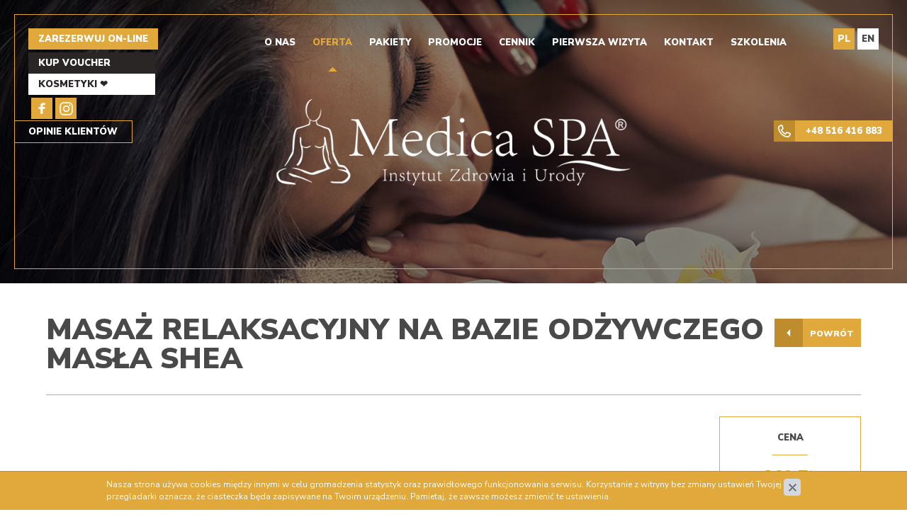

--- FILE ---
content_type: text/html; charset=utf-8
request_url: https://medicaspa.pl/nasza-oferta/masaze/masaz-relaksacyjny/masaz-relaksacyjny-na-bazie-odzywczego-masla-shea,p629124219
body_size: 5908
content:
<!DOCTYPE html>
<html lang="pl">
<head>
		<title>Masaż relaksacyjny Warszawa - MedicaSPA</title>
		<meta charset="utf-8">
		<meta name="description" content="">
		<link href="/css/all_gzip.css?v=11" type="text/css" rel="stylesheet">
		<link rel="shortcut icon" href="/grafika/favicon.ico" type="image/x-icon">
		<link rel="icon" href="/grafika/favicon.ico" type="image/x-icon">
		<link href="https://fonts.googleapis.com/css?family=Nunito+Sans:400,700,900" rel="stylesheet">
		<!--[if lt IE 9]>
		      <script src="//oss.maxcdn.com/libs/html5shiv/3.7.0/html5shiv.js"></script>
		      <script src="//oss.maxcdn.com/libs/respond.js/1.4.2/respond.min.js"></script>
		<![endif]-->
		<meta id="viewport" name="viewport" content="width=device-width">
		<meta name="robots" content="all">
		
        
    	
        
        
        

<script type="text/plain" data-category="necessary">(function(w,d,s,l,i){w[l]=w[l]||[];w[l].push({'gtm.start':
new Date().getTime(),event:'gtm.js'});var f=d.getElementsByTagName(s)[0],
j=d.createElement(s),dl=l!='dataLayer'?'&l='+l:'';j.async=true;j.src=
'https://www.googletagmanager.com/gtm.js?id='+i+dl;f.parentNode.insertBefore(j,f);
})(window,document,'script','dataLayer','GTM-NXLS2SS');</script>

<script type="text/plain" data-category="necessary">(function(i,s,o,g,r,a,m){i['GoogleAnalyticsObject']=r;i[r]=i[r]||function(){
  (i[r].q=i[r].q||[]).push(arguments)},i[r].l=1*new Date();a=s.createElement(o),
  m=s.getElementsByTagName(o)[0];a.async=1;a.src=g;m.parentNode.insertBefore(a,m)
  })(window,document,'script','//www.google-analytics.com/analytics.js','ga');

  ga('create', 'UA-36447504-1', 'auto', {'allowLinker': true});
  ga('require', 'linker');
  ga('linker:autoLink', ['sklep.medicaspa.pl'] );

  //ga('require', 'displayfeatures');
  ga('send', 'pageview');

// var pageTracker = _gat._getTracker('UA-36447504-1');
// pageTracker._setDomainName('medicaspa.pl');
// pageTracker._trackPageview();
</script>

<script type="text/plain" data-category="necessary">(function(w,d,s,l,i){w[l]=w[l]||[];w[l].push({'gtm.start':
new Date().getTime(),event:'gtm.js'});var f=d.getElementsByTagName(s)[0],
j=d.createElement(s),dl=l!='dataLayer'?'&l='+l:'';j.async=true;j.src=
'https://www.googletagmanager.com/gtm.js?id='+i+dl;f.parentNode.insertBefore(j,f);
})(window,document,'script','dataLayer','GTM-5TSF8HR');</script>
<!-- End Google Tag Manager -->

</head>
<body class="body prod629124219">

<!-- Google Tag Manager (noscript) -->
<noscript><iframe src="https://www.googletagmanager.com/ns.html?id=GTM-5TSF8HR"
height="0" width="0" style="display:none;visibility:hidden"></iframe></noscript>
<!-- End Google Tag Manager (noscript) -->

<div class="wrapper">

    <header>
    	<div class="medicaspa-links">
    		<a id="rezerwacje" href="https://medicaspa.booksy.com" target="_blank">Zarezerwuj on-line</a>
    		<a id="gift_flow" href="https://www.kupvoucher.pl" target="_blank">Kup Voucher</a>
			
			<a id="beautyshop" href="https://www.beautyshop.pl/" target="_blank">Kosmetyki ❤</a>
			
			
		    <a class="facebook" href="https://www.facebook.com/MedicaSPA-173299476021341/" target="_blank"></a>
		    
			
		    <a class="instagram" href="https://instagram.com/medicaspa?igshid=YmMyMTA2M2Y=" target="_blank"></a>
		    


    	</div>

    	<div class="about-us">
    		<a class="opinion" target="_blank" rel="noopener" href="https://medicaspa.booksy.com">Opinie klientów</a>
    		<a class="phone" href="tel:+48516416883">+48 516 416 883</a>
    	</div>

        <a href="/" class="logo ">
            <span></span>
        </a>

		<div class="container container-menu">
	        <div class="navbar-header">
	            <button type="button" class="navbar-toggle collapsed" id="menu_toggle" data-toggle="collapse" data-target=".navbar-collapse">
	                <span class="sr-only">Pokaż menu</span>
	                <span class="icon-bar"></span><span class="icon-bar"></span><span class="icon-bar"></span>
	            </button>
	        </div>

	        <div class="collapse navbar-collapse" role="navigation">
	    		<ul class="nav navbar-nav nav-header">
	    			
<li class="m1521223282 m1 mdropdown ">
    <a href="https://medicaspa.pl/o-nas">
        O nas
    </a>

    
    <div class="dropdown-menu">
        <div class="mcol mcol-1">
            <div class="row links">
                
                
                <div class="col-xs-12 col-sm- col-md-12">
                    <ul class="single-col">
                        
                            <li class="m2 ">
                                <a href="https://medicaspa.pl/o-nas/zespol">Zespół
                                </a>
                            </li>
                        
                            <li class="m2 ">
                                <a href="https://medicaspa.pl/o-nas/galeria-spa">Galeria
                                </a>
                            </li>
                        
                            <li class="m2 ">
                                <a href="https://medicaspa.pl/o-nas/media">Media o nas
                                </a>
                            </li>
                        
                    </ul>
                </div>
                
            </div>
        </div>
    </div>
    

</li>

<li class="m1561687655 m1 mdropdown multi-column active">
    <a style="cursor:pointer">
        Oferta
    </a>

    
    <div class="dropdown-menu">
        <div class="mcol mcol-7">
            <div class="row links">
                
                <div class="single-column col-xs-12 col-sm- col-md-2 ">
                    <ul class="multi-cols">
                        <li class="m2">
                            <a href="https://medicaspa.pl/nasza-oferta/strefa-spa">Strefa Spa
                            </a>
                        </li>
                        
                            
                                <li class="m3">  
                                    <a href="https://medicaspa.pl/nasza-oferta/strefa-spa/rasul-i-hammam">Peelingi ciała - Hammam</a>
                                </li>
                            
                                <li class="m3">  
                                    <a href="https://medicaspa.pl/nasza-oferta/strefa-spa/orient-spa">Orient Spa</a>
                                </li>
                            
                                <li class="m3">  
                                    <a href="https://medicaspa.pl/nasza-oferta/strefa-spa/loze-wodne-soft-pack">Okłady na ciało - Soft-Pack</a>
                                </li>
                            
                                <li class="m3">  
                                    <a href="https://medicaspa.pl/nasza-oferta/strefa-spa/kapsula-dermalife-spa-oceana-3g">Bicze szkockie</a>
                                </li>
                            
                                <li class="m3">  
                                    <a href="https://medicaspa.pl/nasza-oferta/strefa-spa/sauna-laznia">Łaźnia parowa</a>
                                </li>
                            
                        
                    </ul>
                    <a class="category" href="https://medicaspa.pl/nasza-oferta/strefa-spa">Zobacz wszystkie</a>
                </div>
                
                <div class="single-column col-xs-12 col-sm- col-md-2 ">
                    <ul class="multi-cols">
                        <li class="m2">
                            <a href="https://medicaspa.pl/nasza-oferta/kosmetyka-profesjonalna">Kosmetyka twarzy
                            </a>
                        </li>
                        
                            
                                <li class="m3">  
                                    <a href="https://medicaspa.pl/nasza-oferta/kosmetyka-profesjonalna/skora-sucha-regeneracja-odzywianie">Zabiegi nawilżająco - regenerujące</a>
                                </li>
                            
                                <li class="m3">  
                                    <a href="https://medicaspa.pl/nasza-oferta/kosmetyka-profesjonalna/lifting-i-odmlodzenie">Lifting i odmładzanie</a>
                                </li>
                            
                                <li class="m3">  
                                    <a href="https://medicaspa.pl/nasza-oferta/kosmetyka-profesjonalna/skora-mieszana">Zabiegi regulująco - oczyszczające</a>
                                </li>
                            
                                <li class="m3">  
                                    <a href="https://medicaspa.pl/nasza-oferta/kosmetyka-profesjonalna/zabiegi-oczyszczajace">Zabiegi oczyszczające</a>
                                </li>
                            
                                <li class="m3">  
                                    <a href="https://medicaspa.pl/nasza-oferta/kosmetyka-profesjonalna/eksfoliacja-kwasami">Eksfoliacja kwasami</a>
                                </li>
                            
                                <li class="m3">  
                                    <a href="https://medicaspa.pl/nasza-oferta/kosmetyka-profesjonalna/masaze-twarz">Masaże twarz</a>
                                </li>
                            
                                <li class="m3">  
                                    <a href="https://medicaspa.pl/nasza-oferta/kosmetyka-profesjonalna/398549867">Dodatki do zabiegów</a>
                                </li>
                            
                                <li class="m3">  
                                    <a href="https://medicaspa.pl/nasza-oferta/kosmetyka-profesjonalna/henna-i-regulacja-brwi">Stylizacja brwi i rzęs</a>
                                </li>
                            
                                <li class="m3">  
                                    <a href="https://medicaspa.pl/nasza-oferta/kosmetyka-profesjonalna/depilacja-woskiem-i-pasta-cukrowa">Depilacja</a>
                                </li>
                            
                        
                    </ul>
                    <a class="category" href="https://medicaspa.pl/nasza-oferta/kosmetyka-profesjonalna">Zobacz wszystkie</a>
                </div>
                
                <div class="single-column col-xs-12 col-sm- col-md-2 ">
                    <ul class="multi-cols">
                        <li class="m2">
                            <a href="https://medicaspa.pl/nasza-oferta/masaze">Masaże
                            </a>
                        </li>
                        
                            
                                <li class="m3">  
                                    <a href="https://medicaspa.pl/nasza-oferta/masaze/masaz-relaksacyjny">Masaże relaksacyjne / klasyczne</a>
                                </li>
                            
                                <li class="m3">  
                                    <a href="https://medicaspa.pl/nasza-oferta/masaze/masaze-lecznicze">Masaże lecznicze</a>
                                </li>
                            
                                <li class="m3">  
                                    <a href="https://medicaspa.pl/nasza-oferta/masaze/masaz-antycellulitowy">Masaże Modelujące</a>
                                </li>
                            
                                <li class="m3">  
                                    <a href="https://medicaspa.pl/nasza-oferta/masaze/masaz-sportowy">Masaże sportowe</a>
                                </li>
                            
                                <li class="m3">  
                                    <a href="https://medicaspa.pl/nasza-oferta/masaze/masaz-kobiet-w-ciazy">Masaż kobiet w ciąży</a>
                                </li>
                            
                                <li class="m3">  
                                    <a href="https://medicaspa.pl/nasza-oferta/masaze/masaz-kamieniami">Masaże Rozgrzewające</a>
                                </li>
                            
                                <li class="m3">  
                                    <a href="https://medicaspa.pl/nasza-oferta/masaze/masaz-piana">Masaże Orientalne</a>
                                </li>
                            
                                <li class="m3">  
                                    <a href="https://medicaspa.pl/nasza-oferta/masaze/masaz-twarzy">Masaże twarzy</a>
                                </li>
                            
                                <li class="m3">  
                                    <a href="https://medicaspa.pl/nasza-oferta/masaze/232882790">Rehabilitacja</a>
                                </li>
                            
                                <li class="m3">  
                                    <a href="https://medicaspa.pl/nasza-oferta/masaze/doterra-zabieg-aromatouch">Doterra - masaż AromaTouch </a>
                                </li>
                            
                        
                    </ul>
                    <a class="category" href="https://medicaspa.pl/nasza-oferta/masaze">Zobacz wszystkie</a>
                </div>
                
                <div class="single-column col-xs-12 col-sm- col-md-2 ">
                    <ul class="multi-cols">
                        <li class="m2">
                            <a href="https://medicaspa.pl/nasza-oferta/zabiegi-antycellulitowe">Zabiegi antycellulitowe
                            </a>
                        </li>
                        
                            
                                <li class="m3">  
                                    <a href="https://medicaspa.pl/nasza-oferta/zabiegi-antycellulitowe/1016444555">Icoone</a>
                                </li>
                            
                                <li class="m3">  
                                    <a href="https://medicaspa.pl/nasza-oferta/zabiegi-antycellulitowe/423737449">Karboxyterapia</a>
                                </li>
                            
                                <li class="m3">  
                                    <a href="https://medicaspa.pl/nasza-oferta/zabiegi-antycellulitowe/bodyka-plus">Bodyka Plus</a>
                                </li>
                            
                                <li class="m3">  
                                    <a href="https://medicaspa.pl/nasza-oferta/zabiegi-antycellulitowe/radiofrekwencja">Radiofrekwencja Trio-XT</a>
                                </li>
                            
                                <li class="m3">  
                                    <a href="https://medicaspa.pl/nasza-oferta/zabiegi-antycellulitowe/mezoterapia-arosha">Mezoterapia - Mesoslim Skeyndor</a>
                                </li>
                            
                                <li class="m3">  
                                    <a href="https://medicaspa.pl/nasza-oferta/zabiegi-antycellulitowe/bandaze-arosha">Bandaże Arosha</a>
                                </li>
                            
                                <li class="m3">  
                                    <a href="https://medicaspa.pl/nasza-oferta/zabiegi-antycellulitowe/presoterapia-arosha">Presoterapia</a>
                                </li>
                            
                                <li class="m3">  
                                    <a href="https://medicaspa.pl/nasza-oferta/zabiegi-antycellulitowe/1985272865">Elektrostymulacja</a>
                                </li>
                            
                                <li class="m3">  
                                    <a href="https://medicaspa.pl/nasza-oferta/zabiegi-antycellulitowe/1290157071">Zabiegi Thalgo</a>
                                </li>
                            
                                <li class="m3">  
                                    <a href="https://medicaspa.pl/nasza-oferta/zabiegi-antycellulitowe/318256321">Purles - Ceremonia Gold & Pearls</a>
                                </li>
                            
                        
                    </ul>
                    <a class="category" href="https://medicaspa.pl/nasza-oferta/zabiegi-antycellulitowe">Zobacz wszystkie</a>
                </div>
                
                <div class="single-column col-xs-12 col-sm- col-md-2 ">
                    <ul class="multi-cols">
                        <li class="m2">
                            <a href="https://medicaspa.pl/nasza-oferta/zabiegi-aparaturowe-twarz">Zabiegi aparaturowe
                            </a>
                        </li>
                        
                            
                                <li class="m3">  
                                    <a href="https://medicaspa.pl/nasza-oferta/zabiegi-aparaturowe-twarz/1556701159">Laser do depilacji Focus X</a>
                                </li>
                            
                                <li class="m3">  
                                    <a href="https://medicaspa.pl/nasza-oferta/zabiegi-aparaturowe-twarz/mezoterapia-prozniowa-vital-injector">Mezoterapia Próżniowa Vitten Injector</a>
                                </li>
                            
                                <li class="m3">  
                                    <a href="https://medicaspa.pl/nasza-oferta/zabiegi-aparaturowe-twarz/148075835">Oczyszczanie wodorowe</a>
                                </li>
                            
                                <li class="m3">  
                                    <a href="https://medicaspa.pl/nasza-oferta/zabiegi-aparaturowe-twarz/2006949351">Oxybrazja</a>
                                </li>
                            
                                <li class="m3">  
                                    <a href="https://medicaspa.pl/nasza-oferta/zabiegi-aparaturowe-twarz/802867786">Karboxyterapia</a>
                                </li>
                            
                                <li class="m3">  
                                    <a href="https://medicaspa.pl/nasza-oferta/zabiegi-aparaturowe-twarz/intraceuticals-retouch">Intraceuticals™ Retouch</a>
                                </li>
                            
                                <li class="m3">  
                                    <a href="https://medicaspa.pl/nasza-oferta/zabiegi-aparaturowe-twarz/intraceuticals-rejuvenate">Intraceuticals™ Rejuvenate</a>
                                </li>
                            
                                <li class="m3">  
                                    <a href="https://medicaspa.pl/nasza-oferta/zabiegi-aparaturowe-twarz/1528149233">Mezoterapia mikroigłowa DERMAPEN</a>
                                </li>
                            
                                <li class="m3">  
                                    <a href="https://medicaspa.pl/nasza-oferta/zabiegi-aparaturowe-twarz/1187704403">Radiofrekwencja TRIO XT</a>
                                </li>
                            
                                <li class="m3">  
                                    <a href="https://medicaspa.pl/nasza-oferta/zabiegi-aparaturowe-twarz/1686652159">Radiofrekwencja mikroigłowa FRALIFT</a>
                                </li>
                            
                                <li class="m3">  
                                    <a href="https://medicaspa.pl/nasza-oferta/zabiegi-aparaturowe-twarz/701638709">Mezoterapia bezigłowa INFUSION</a>
                                </li>
                            
                                <li class="m3">  
                                    <a href="https://medicaspa.pl/nasza-oferta/zabiegi-aparaturowe-twarz/1327433312">IPL Viora TRIOS</a>
                                </li>
                            
                                <li class="m3">  
                                    <a href="https://medicaspa.pl/nasza-oferta/zabiegi-aparaturowe-twarz/1623434617">Elektroliza</a>
                                </li>
                            
                                <li class="m3">  
                                    <a href="https://medicaspa.pl/nasza-oferta/zabiegi-aparaturowe-twarz/590358642">Makijaż permanentny</a>
                                </li>
                            
                                <li class="m3">  
                                    <a href="https://medicaspa.pl/nasza-oferta/zabiegi-aparaturowe-twarz/1358529000">Icoone</a>
                                </li>
                            
                        
                    </ul>
                    <a class="category" href="https://medicaspa.pl/nasza-oferta/zabiegi-aparaturowe-twarz">Zobacz wszystkie</a>
                </div>
                
                <div class="single-column col-xs-12 col-sm- col-md-2 ">
                    <ul class="multi-cols">
                        <li class="m2">
                            <a href="https://medicaspa.pl/nasza-oferta/medycyna-estetyczna">Medycyna estetyczna
                            </a>
                        </li>
                        
                            
                                <li class="m3">  
                                    <a href="https://medicaspa.pl/nasza-oferta/medycyna-estetyczna/toksyna-botulinowa">Toksyna botulinowa</a>
                                </li>
                            
                                <li class="m3">  
                                    <a href="https://medicaspa.pl/nasza-oferta/medycyna-estetyczna/modelowanie-twarzy-toksyna-botulinowa">Modelowanie twarzy toksyną botulinową</a>
                                </li>
                            
                                <li class="m3">  
                                    <a href="https://medicaspa.pl/nasza-oferta/medycyna-estetyczna/mezoterapia-iniekcyjna-anti-aging">Mezoterapia iniekcyjna Anti-Aging</a>
                                </li>
                            
                                <li class="m3">  
                                    <a href="https://medicaspa.pl/nasza-oferta/medycyna-estetyczna/kwas-hialuronowy">Kwas hialuronowy </a>
                                </li>
                            
                                <li class="m3">  
                                    <a href="https://medicaspa.pl/nasza-oferta/medycyna-estetyczna/konsultacja">Konsultacja</a>
                                </li>
                            
                        
                    </ul>
                    <a class="category" href="https://medicaspa.pl/nasza-oferta/medycyna-estetyczna">Zobacz wszystkie</a>
                </div>
                
                
                <div class="col-xs-12 col-sm- col-md-2">
                    <ul class="single-col">
                        
                            <li class="m2 ">
                                <a href="https://medicaspa.pl/nasza-oferta/wieczor-panienski">Wieczór panieński
                                </a>
                            </li>
                        
                    </ul>
                </div>
                
            </div>
        </div>
    </div>
    

</li>

<li class="m1034044434 m1 mdropdown ">
    <a href="https://medicaspa.pl/pakiety">
        Pakiety
    </a>

    
    <div class="dropdown-menu">
        <div class="mcol mcol-1">
            <div class="row links">
                
                
                <div class="col-xs-12 col-sm- col-md-12">
                    <ul class="single-col">
                        
                            <li class="m2 ">
                                <a href="https://medicaspa.pl/pakiety">Wszystkie
                                </a>
                            </li>
                        
                            <li class="m2 ">
                                <a href="https://medicaspa.pl/pakiety/boze-narodzenie">Świąteczne 
                                </a>
                            </li>
                        
                            <li class="m2 ">
                                <a href="https://medicaspa.pl/pakiety/dla-niej">Dla Niej i dla Niego
                                </a>
                            </li>
                        
                            <li class="m2 ">
                                <a href="https://medicaspa.pl/pakiety/dla-dwojga">Dla Dwojga
                                </a>
                            </li>
                        
                            <li class="m2 ">
                                <a href="https://medicaspa.pl/pakiety/dla-niego">Dla Mężczyzn 
                                </a>
                            </li>
                        
                            <li class="m2 ">
                                <a href="https://medicaspa.pl/pakiety/dla-kobiet-w-ciazy">Dla Kobiet w ciąży
                                </a>
                            </li>
                        
                            <li class="m2 ">
                                <a href="https://medicaspa.pl/pakiety/dla-panny-mlodej">Dla Panny Młodej
                                </a>
                            </li>
                        
                            <li class="m2 ">
                                <a href="https://medicaspa.pl/pakiety/1887007345">Grupowe
                                </a>
                            </li>
                        
                            <li class="m2 ">
                                <a href="https://medicaspa.pl/pakiety/orient-spa">Orient  SPA
                                </a>
                            </li>
                        
                            <li class="m2 ">
                                <a href="https://medicaspa.pl/pakiety/910655558">Odżywcze i Rozgrzewające
                                </a>
                            </li>
                        
                            <li class="m2 ">
                                <a href="https://medicaspa.pl/pakiety/wyszczuplajaceantycellulitowe">Wyszczuplające / Antycellulitowe
                                </a>
                            </li>
                        
                            <li class="m2 ">
                                <a href="https://medicaspa.pl/pakiety/aparaturowe-cialo">Aparaturowe - Ciało
                                </a>
                            </li>
                        
                            <li class="m2 ">
                                <a href="https://medicaspa.pl/pakiety/dla-dzieci">Dla Dzieci
                                </a>
                            </li>
                        
                    </ul>
                </div>
                
            </div>
        </div>
    </div>
    

</li>

<li class="m299697669 m1 ">
    <a href="https://medicaspa.pl/promocje">
        Promocje
    </a>

    

</li>

<li class="m178923659 m1 ">
    <a href="https://medicaspa.pl/cennik">
        Cennik
    </a>

    

</li>

<li class="m228762232 m1 ">
    <a href="https://medicaspa.pl/pierwsza-wizyta">
        Pierwsza wizyta
    </a>

    

</li>

<li class="m111100004 m1 ">
    <a href="https://medicaspa.pl/kontakt">
        Kontakt
    </a>

    

</li>

<li class="m1980079786 m1 mdropdown ">
    <a href="https://medicaspa.pl/szkolenia">
        Szkolenia
    </a>

    
    <div class="dropdown-menu">
        <div class="mcol mcol-1">
            <div class="row links">
                
                
                <div class="col-xs-12 col-sm- col-md-12">
                    <ul class="single-col">
                        
                            <li class="m2 ">
                                <a href="https://medicaspa.pl/szkolenia/kilka-slow-o-naszym-projekcie">O nas 
                                </a>
                            </li>
                        
                            <li class="m2 ">
                                <a href="https://medicaspa.pl/szkolenia/bloki-szkoleniowe">Bloki szkoleniowe 
                                </a>
                            </li>
                        
                            <li class="m2 ">
                                <a href="https://medicaspa.pl/szkolenia/terminarz-szkolen">Terminarz szkoleń 
                                </a>
                            </li>
                        
                    </ul>
                </div>
                
            </div>
        </div>
    </div>
    

</li>

	    		</ul>
	    	</div>
    	</div>

    	<div class="languages">
    		<a href="/" class=" active ">PL</a>
			<a href="/en" class="">EN</a>
    	</div>
    </header>

    

	
	<div class="top">
		
     		<div class="top-default" style="background: url('/grafika/top-default.jpg') no-repeat center center;"></div>

     	
 	</div>
    

    <div class="container">

        

        <div class="content">
            <div class="row">

    			

                <div id="cmsContent" class="col-md-12 ">
                    

          			

                		
				    	<div class="row"><div class="product">

    <button class="btn-back" onclick="window.history.back()">
        Powrót
    </button>


    <h1>Masaż relaksacyjny na bazie odżywczego masła shea</h1>



	<div class="row">
		<div class=" col-md-9 col-sm-9 col-xs-12">
			<div class="description">
		        
		    </div>
		</div>

		
		<div class="col-md-3 col-sm-3 col-xs-12">
			<div class="product-right">

				<div class="product-info">
					
					<div>
						<b>Cena</b>
						
			        		<span class="price">260 ZŁ</span>
			        	
					</div>
					
					
					<div>
						<b>Czas</b>
						<span class="time">60 min</span>
					</div>
					
				</div>

				
	        	<div class="location">
	        		
	        		<p>Ursynów</p>
	        		

	        		
	        	</div>
	        	

				<div class="buttons">
	        		
	        		<a class="booking" href="https://www.moment.pl/medica-spa/uslugi/S-59JP-M2N6" target="_blank">Zarezerwuj on-line</a>
	        		

	        		
	        	</div>

        	</div>
		</div>
		
	</div>
</div>
</div>

				    

                    
                    
        		</div>

      		</div>
        </div>

    </div> <!-- end container -->

	<footer class="nothome">
		<div class="container">
	    	<div class="our-brands">
				<div class="title">Nasze Marki</div>
				<div class="brands-logo">
					
					<div class="item">
						<img src="/files/logorvb---wo-160-ho-80.png" alt="RVB">
					</div>
					
					<div class="item">
						<img src="/files/logo-jean---wo-160-ho-80.png" alt="Jean d'Arcel">
					</div>
					
					<div class="item">
						<img src="/files/logo-arosha---wo-160-ho-80.png" alt="Arosha">
					</div>
					
					<div class="item">
						<img src="/files/logo-shellac---wo-160-ho-80.png" alt="Shellac">
					</div>
					
					<div class="item">
						<img src="/files/logo-az---wo-160-ho-80.png" alt="A-Z">
					</div>
					
					<div class="item">
						<img src="/files/logo-kurland---wo-160-ho-80.png" alt="Kurland">
					</div>
					
				</div>
	    	</div>

	    	<div class="row">
	    		<div class="col-md-8 col-sm-12 col-xs-12">
	    			<div class="nav nav-pills">
						
							<li><a href="https://medicaspa.pl/bony-podarunkowe">Bony</a></li>
						
							<li><a href="https://medicaspa.pl/regulamin">Regulamin</a></li>
						
							<li><a href="javascript:CookieConsent.showPreferences();">Ustawienia cookies</a></li>
						
							<li><a href="https://medicaspa.pl/aktualnosci">Aktualności</a></li>
						
							<li><a href="https://medicaspa.pl/karta-klienta">Karta Klienta</a></li>
						
							<li><a href="https://medicaspa.pl/cennik">Cennik </a></li>
						
							<li><a href="https://medicaspa.pl/podaruj-spa">Podaruj Spa</a></li>
						
							<li><a href="https://www.beautyshop.pl/blog/">Blog</a></li>
						
					</div>

					<div class="row footer">
						<div class="col-md-5 col-sm-5 col-xs-12">
							<div class="sm-title"></div>

							<img src="/grafika/spa-awards.png" class="spa" alt="" />
							<img src="/grafika/beauty-forum.png" class="beauty" alt="" />
						</div>

						<div class="col-md-7 col-sm-7 col-xs-12">
							
							<div class="adress">
								<div><br>Medica Spa Instytut Zdrowia i Urody<br />
Aleja Komisji Edukacji Narodowej<br />
53 lok U9, 02-791 Warszawa<br />
<br />
kom. <a href="tel:48516416883">+48 516 416 883</a><br />
tel. <a href="tel:222540921">(22) 254 09 21</a><br />
Email: <a class="mailer">info|medicaspa.pl| |info|medicaspa.pl</a><br />
<br />
pn-pt 09:00 - 21:00; sob 09:00 - 21:00</p><style>
@media (min-width: 1920px) {
	.wrapper {
	  position: relative;
	}
	header {
		width: 1880px;
		left: 20px;
	}
}
</style></div>
								<div></div>
							</div>
							<div class="destination">
								<form target="_blank" action="https://maps.google.com/maps" method="GET" class="form-inline">
									<input type="hidden" name="daddr" value="Aleja Komisji Edukacji Narodowej 53 lok U9, 02-791 Warszawa">
							        <div class="form-group">
							            <input type="text" name="saddr" class="form-control" id="localization" placeholder="Podaj swoją lokalizację">
							            <button type="submit" class="btn btn-default">Wyznacz trasę</button>
							        </div>
							    </form>
							</div>
						</div>
					</div>
	    		</div>

	    		<div class="col-md-4 col-sm-12 col-xs-12 mapa">
	    			<div id="gmap1" class="google-map" rel="52.146260,21.049937,13,marker"></div>
	    		</div>

	    		<div class="col-md-8 col-sm-12 col-xs-12 copy">
	    			<div class="copyright">
				        © 2017 - Medica SPA - Masaże Spa i zabiegi kosmetyczne Warszawa<br />
				        Projekt &amp; <a href="http://www.dms-cms.pl">cms</a>: <a title="Projektowanie stron WWW Warszawa" href="https://www.zstudio.pl">www.zstudio.pl</a>
				    </div>
	    		</div>
	    	</div>
		</div>
	</footer>

	<div id="mobile">
	    <a href="tel:+48 516 416 883" class="phone">
	        <span class="glyphicon glyphicon-earphone"></span>
	        Zadzwoń
	    </a>

	    <a href="https://medicaspa.booksy.com" class="contact">
	        <span class="glyphicon glyphicon-calendar"></span>
	        Rezerwuj
	    </a>

	    <a href="https://www.kupvoucher.pl" class="order">
	        <span class="glyphicon glyphicon-shopping-cart"></span>
	        Kup Voucher
	    </a>

	    <a href="#gmap1" class="map">
        	<span class="glyphicon glyphicon-map-marker"></span>
        	Mapa
    	</a>
	</div>


</div> <!-- end wrapper -->

<script async src="/js/all_gzip.js" type="text/javascript"></script>


</body>
</html>


--- FILE ---
content_type: text/javascript;charset=UTF-8
request_url: https://medicaspa.pl/js/all_gzip.js
body_size: 132919
content:
/*! jQuery v1.11.0 | (c) 2005, 2014 jQuery Foundation, Inc. | jquery.org/license */
!function(a,b){"object"==typeof module&&"object"==typeof module.exports?module.exports=a.document?b(a,!0):function(a){if(!a.document)throw new Error("jQuery requires a window with a document");return b(a)}:b(a)}("undefined"!=typeof window?window:this,function(a,b){var c=[],d=c.slice,e=c.concat,f=c.push,g=c.indexOf,h={},i=h.toString,j=h.hasOwnProperty,k="".trim,l={},m="1.11.0",n=function(a,b){return new n.fn.init(a,b)},o=/^[\s\uFEFF\xA0]+|[\s\uFEFF\xA0]+$/g,p=/^-ms-/,q=/-([\da-z])/gi,r=function(a,b){return b.toUpperCase()};n.fn=n.prototype={jquery:m,constructor:n,selector:"",length:0,toArray:function(){return d.call(this)},get:function(a){return null!=a?0>a?this[a+this.length]:this[a]:d.call(this)},pushStack:function(a){var b=n.merge(this.constructor(),a);return b.prevObject=this,b.context=this.context,b},each:function(a,b){return n.each(this,a,b)},map:function(a){return this.pushStack(n.map(this,function(b,c){return a.call(b,c,b)}))},slice:function(){return this.pushStack(d.apply(this,arguments))},first:function(){return this.eq(0)},last:function(){return this.eq(-1)},eq:function(a){var b=this.length,c=+a+(0>a?b:0);return this.pushStack(c>=0&&b>c?[this[c]]:[])},end:function(){return this.prevObject||this.constructor(null)},push:f,sort:c.sort,splice:c.splice},n.extend=n.fn.extend=function(){var a,b,c,d,e,f,g=arguments[0]||{},h=1,i=arguments.length,j=!1;for("boolean"==typeof g&&(j=g,g=arguments[h]||{},h++),"object"==typeof g||n.isFunction(g)||(g={}),h===i&&(g=this,h--);i>h;h++)if(null!=(e=arguments[h]))for(d in e)a=g[d],c=e[d],g!==c&&(j&&c&&(n.isPlainObject(c)||(b=n.isArray(c)))?(b?(b=!1,f=a&&n.isArray(a)?a:[]):f=a&&n.isPlainObject(a)?a:{},g[d]=n.extend(j,f,c)):void 0!==c&&(g[d]=c));return g},n.extend({expando:"jQuery"+(m+Math.random()).replace(/\D/g,""),isReady:!0,error:function(a){throw new Error(a)},noop:function(){},isFunction:function(a){return"function"===n.type(a)},isArray:Array.isArray||function(a){return"array"===n.type(a)},isWindow:function(a){return null!=a&&a==a.window},isNumeric:function(a){return a-parseFloat(a)>=0},isEmptyObject:function(a){var b;for(b in a)return!1;return!0},isPlainObject:function(a){var b;if(!a||"object"!==n.type(a)||a.nodeType||n.isWindow(a))return!1;try{if(a.constructor&&!j.call(a,"constructor")&&!j.call(a.constructor.prototype,"isPrototypeOf"))return!1}catch(c){return!1}if(l.ownLast)for(b in a)return j.call(a,b);for(b in a);return void 0===b||j.call(a,b)},type:function(a){return null==a?a+"":"object"==typeof a||"function"==typeof a?h[i.call(a)]||"object":typeof a},globalEval:function(b){b&&n.trim(b)&&(a.execScript||function(b){a.eval.call(a,b)})(b)},camelCase:function(a){return a.replace(p,"ms-").replace(q,r)},nodeName:function(a,b){return a.nodeName&&a.nodeName.toLowerCase()===b.toLowerCase()},each:function(a,b,c){var d,e=0,f=a.length,g=s(a);if(c){if(g){for(;f>e;e++)if(d=b.apply(a[e],c),d===!1)break}else for(e in a)if(d=b.apply(a[e],c),d===!1)break}else if(g){for(;f>e;e++)if(d=b.call(a[e],e,a[e]),d===!1)break}else for(e in a)if(d=b.call(a[e],e,a[e]),d===!1)break;return a},trim:k&&!k.call("\ufeff\xa0")?function(a){return null==a?"":k.call(a)}:function(a){return null==a?"":(a+"").replace(o,"")},makeArray:function(a,b){var c=b||[];return null!=a&&(s(Object(a))?n.merge(c,"string"==typeof a?[a]:a):f.call(c,a)),c},inArray:function(a,b,c){var d;if(b){if(g)return g.call(b,a,c);for(d=b.length,c=c?0>c?Math.max(0,d+c):c:0;d>c;c++)if(c in b&&b[c]===a)return c}return-1},merge:function(a,b){var c=+b.length,d=0,e=a.length;while(c>d)a[e++]=b[d++];if(c!==c)while(void 0!==b[d])a[e++]=b[d++];return a.length=e,a},grep:function(a,b,c){for(var d,e=[],f=0,g=a.length,h=!c;g>f;f++)d=!b(a[f],f),d!==h&&e.push(a[f]);return e},map:function(a,b,c){var d,f=0,g=a.length,h=s(a),i=[];if(h)for(;g>f;f++)d=b(a[f],f,c),null!=d&&i.push(d);else for(f in a)d=b(a[f],f,c),null!=d&&i.push(d);return e.apply([],i)},guid:1,proxy:function(a,b){var c,e,f;return"string"==typeof b&&(f=a[b],b=a,a=f),n.isFunction(a)?(c=d.call(arguments,2),e=function(){return a.apply(b||this,c.concat(d.call(arguments)))},e.guid=a.guid=a.guid||n.guid++,e):void 0},now:function(){return+new Date},support:l}),n.each("Boolean Number String Function Array Date RegExp Object Error".split(" "),function(a,b){h["[object "+b+"]"]=b.toLowerCase()});function s(a){var b=a.length,c=n.type(a);return"function"===c||n.isWindow(a)?!1:1===a.nodeType&&b?!0:"array"===c||0===b||"number"==typeof b&&b>0&&b-1 in a}var t=function(a){var b,c,d,e,f,g,h,i,j,k,l,m,n,o,p,q,r,s="sizzle"+-new Date,t=a.document,u=0,v=0,w=eb(),x=eb(),y=eb(),z=function(a,b){return a===b&&(j=!0),0},A="undefined",B=1<<31,C={}.hasOwnProperty,D=[],E=D.pop,F=D.push,G=D.push,H=D.slice,I=D.indexOf||function(a){for(var b=0,c=this.length;c>b;b++)if(this[b]===a)return b;return-1},J="checked|selected|async|autofocus|autoplay|controls|defer|disabled|hidden|ismap|loop|multiple|open|readonly|required|scoped",K="[\\x20\\t\\r\\n\\f]",L="(?:\\\\.|[\\w-]|[^\\x00-\\xa0])+",M=L.replace("w","w#"),N="\\["+K+"*("+L+")"+K+"*(?:([*^$|!~]?=)"+K+"*(?:(['\"])((?:\\\\.|[^\\\\])*?)\\3|("+M+")|)|)"+K+"*\\]",O=":("+L+")(?:\\(((['\"])((?:\\\\.|[^\\\\])*?)\\3|((?:\\\\.|[^\\\\()[\\]]|"+N.replace(3,8)+")*)|.*)\\)|)",P=new RegExp("^"+K+"+|((?:^|[^\\\\])(?:\\\\.)*)"+K+"+$","g"),Q=new RegExp("^"+K+"*,"+K+"*"),R=new RegExp("^"+K+"*([>+~]|"+K+")"+K+"*"),S=new RegExp("="+K+"*([^\\]'\"]*?)"+K+"*\\]","g"),T=new RegExp(O),U=new RegExp("^"+M+"$"),V={ID:new RegExp("^#("+L+")"),CLASS:new RegExp("^\\.("+L+")"),TAG:new RegExp("^("+L.replace("w","w*")+")"),ATTR:new RegExp("^"+N),PSEUDO:new RegExp("^"+O),CHILD:new RegExp("^:(only|first|last|nth|nth-last)-(child|of-type)(?:\\("+K+"*(even|odd|(([+-]|)(\\d*)n|)"+K+"*(?:([+-]|)"+K+"*(\\d+)|))"+K+"*\\)|)","i"),bool:new RegExp("^(?:"+J+")$","i"),needsContext:new RegExp("^"+K+"*[>+~]|:(even|odd|eq|gt|lt|nth|first|last)(?:\\("+K+"*((?:-\\d)?\\d*)"+K+"*\\)|)(?=[^-]|$)","i")},W=/^(?:input|select|textarea|button)$/i,X=/^h\d$/i,Y=/^[^{]+\{\s*\[native \w/,Z=/^(?:#([\w-]+)|(\w+)|\.([\w-]+))$/,$=/[+~]/,_=/'|\\/g,ab=new RegExp("\\\\([\\da-f]{1,6}"+K+"?|("+K+")|.)","ig"),bb=function(a,b,c){var d="0x"+b-65536;return d!==d||c?b:0>d?String.fromCharCode(d+65536):String.fromCharCode(d>>10|55296,1023&d|56320)};try{G.apply(D=H.call(t.childNodes),t.childNodes),D[t.childNodes.length].nodeType}catch(cb){G={apply:D.length?function(a,b){F.apply(a,H.call(b))}:function(a,b){var c=a.length,d=0;while(a[c++]=b[d++]);a.length=c-1}}}function db(a,b,d,e){var f,g,h,i,j,m,p,q,u,v;if((b?b.ownerDocument||b:t)!==l&&k(b),b=b||l,d=d||[],!a||"string"!=typeof a)return d;if(1!==(i=b.nodeType)&&9!==i)return[];if(n&&!e){if(f=Z.exec(a))if(h=f[1]){if(9===i){if(g=b.getElementById(h),!g||!g.parentNode)return d;if(g.id===h)return d.push(g),d}else if(b.ownerDocument&&(g=b.ownerDocument.getElementById(h))&&r(b,g)&&g.id===h)return d.push(g),d}else{if(f[2])return G.apply(d,b.getElementsByTagName(a)),d;if((h=f[3])&&c.getElementsByClassName&&b.getElementsByClassName)return G.apply(d,b.getElementsByClassName(h)),d}if(c.qsa&&(!o||!o.test(a))){if(q=p=s,u=b,v=9===i&&a,1===i&&"object"!==b.nodeName.toLowerCase()){m=ob(a),(p=b.getAttribute("id"))?q=p.replace(_,"\\$&"):b.setAttribute("id",q),q="[id='"+q+"'] ",j=m.length;while(j--)m[j]=q+pb(m[j]);u=$.test(a)&&mb(b.parentNode)||b,v=m.join(",")}if(v)try{return G.apply(d,u.querySelectorAll(v)),d}catch(w){}finally{p||b.removeAttribute("id")}}}return xb(a.replace(P,"$1"),b,d,e)}function eb(){var a=[];function b(c,e){return a.push(c+" ")>d.cacheLength&&delete b[a.shift()],b[c+" "]=e}return b}function fb(a){return a[s]=!0,a}function gb(a){var b=l.createElement("div");try{return!!a(b)}catch(c){return!1}finally{b.parentNode&&b.parentNode.removeChild(b),b=null}}function hb(a,b){var c=a.split("|"),e=a.length;while(e--)d.attrHandle[c[e]]=b}function ib(a,b){var c=b&&a,d=c&&1===a.nodeType&&1===b.nodeType&&(~b.sourceIndex||B)-(~a.sourceIndex||B);if(d)return d;if(c)while(c=c.nextSibling)if(c===b)return-1;return a?1:-1}function jb(a){return function(b){var c=b.nodeName.toLowerCase();return"input"===c&&b.type===a}}function kb(a){return function(b){var c=b.nodeName.toLowerCase();return("input"===c||"button"===c)&&b.type===a}}function lb(a){return fb(function(b){return b=+b,fb(function(c,d){var e,f=a([],c.length,b),g=f.length;while(g--)c[e=f[g]]&&(c[e]=!(d[e]=c[e]))})})}function mb(a){return a&&typeof a.getElementsByTagName!==A&&a}c=db.support={},f=db.isXML=function(a){var b=a&&(a.ownerDocument||a).documentElement;return b?"HTML"!==b.nodeName:!1},k=db.setDocument=function(a){var b,e=a?a.ownerDocument||a:t,g=e.defaultView;return e!==l&&9===e.nodeType&&e.documentElement?(l=e,m=e.documentElement,n=!f(e),g&&g!==g.top&&(g.addEventListener?g.addEventListener("unload",function(){k()},!1):g.attachEvent&&g.attachEvent("onunload",function(){k()})),c.attributes=gb(function(a){return a.className="i",!a.getAttribute("className")}),c.getElementsByTagName=gb(function(a){return a.appendChild(e.createComment("")),!a.getElementsByTagName("*").length}),c.getElementsByClassName=Y.test(e.getElementsByClassName)&&gb(function(a){return a.innerHTML="<div class='a'></div><div class='a i'></div>",a.firstChild.className="i",2===a.getElementsByClassName("i").length}),c.getById=gb(function(a){return m.appendChild(a).id=s,!e.getElementsByName||!e.getElementsByName(s).length}),c.getById?(d.find.ID=function(a,b){if(typeof b.getElementById!==A&&n){var c=b.getElementById(a);return c&&c.parentNode?[c]:[]}},d.filter.ID=function(a){var b=a.replace(ab,bb);return function(a){return a.getAttribute("id")===b}}):(delete d.find.ID,d.filter.ID=function(a){var b=a.replace(ab,bb);return function(a){var c=typeof a.getAttributeNode!==A&&a.getAttributeNode("id");return c&&c.value===b}}),d.find.TAG=c.getElementsByTagName?function(a,b){return typeof b.getElementsByTagName!==A?b.getElementsByTagName(a):void 0}:function(a,b){var c,d=[],e=0,f=b.getElementsByTagName(a);if("*"===a){while(c=f[e++])1===c.nodeType&&d.push(c);return d}return f},d.find.CLASS=c.getElementsByClassName&&function(a,b){return typeof b.getElementsByClassName!==A&&n?b.getElementsByClassName(a):void 0},p=[],o=[],(c.qsa=Y.test(e.querySelectorAll))&&(gb(function(a){a.innerHTML="<select t=''><option selected=''></option></select>",a.querySelectorAll("[t^='']").length&&o.push("[*^$]="+K+"*(?:''|\"\")"),a.querySelectorAll("[selected]").length||o.push("\\["+K+"*(?:value|"+J+")"),a.querySelectorAll(":checked").length||o.push(":checked")}),gb(function(a){var b=e.createElement("input");b.setAttribute("type","hidden"),a.appendChild(b).setAttribute("name","D"),a.querySelectorAll("[name=d]").length&&o.push("name"+K+"*[*^$|!~]?="),a.querySelectorAll(":enabled").length||o.push(":enabled",":disabled"),a.querySelectorAll("*,:x"),o.push(",.*:")})),(c.matchesSelector=Y.test(q=m.webkitMatchesSelector||m.mozMatchesSelector||m.oMatchesSelector||m.msMatchesSelector))&&gb(function(a){c.disconnectedMatch=q.call(a,"div"),q.call(a,"[s!='']:x"),p.push("!=",O)}),o=o.length&&new RegExp(o.join("|")),p=p.length&&new RegExp(p.join("|")),b=Y.test(m.compareDocumentPosition),r=b||Y.test(m.contains)?function(a,b){var c=9===a.nodeType?a.documentElement:a,d=b&&b.parentNode;return a===d||!(!d||1!==d.nodeType||!(c.contains?c.contains(d):a.compareDocumentPosition&&16&a.compareDocumentPosition(d)))}:function(a,b){if(b)while(b=b.parentNode)if(b===a)return!0;return!1},z=b?function(a,b){if(a===b)return j=!0,0;var d=!a.compareDocumentPosition-!b.compareDocumentPosition;return d?d:(d=(a.ownerDocument||a)===(b.ownerDocument||b)?a.compareDocumentPosition(b):1,1&d||!c.sortDetached&&b.compareDocumentPosition(a)===d?a===e||a.ownerDocument===t&&r(t,a)?-1:b===e||b.ownerDocument===t&&r(t,b)?1:i?I.call(i,a)-I.call(i,b):0:4&d?-1:1)}:function(a,b){if(a===b)return j=!0,0;var c,d=0,f=a.parentNode,g=b.parentNode,h=[a],k=[b];if(!f||!g)return a===e?-1:b===e?1:f?-1:g?1:i?I.call(i,a)-I.call(i,b):0;if(f===g)return ib(a,b);c=a;while(c=c.parentNode)h.unshift(c);c=b;while(c=c.parentNode)k.unshift(c);while(h[d]===k[d])d++;return d?ib(h[d],k[d]):h[d]===t?-1:k[d]===t?1:0},e):l},db.matches=function(a,b){return db(a,null,null,b)},db.matchesSelector=function(a,b){if((a.ownerDocument||a)!==l&&k(a),b=b.replace(S,"='$1']"),!(!c.matchesSelector||!n||p&&p.test(b)||o&&o.test(b)))try{var d=q.call(a,b);if(d||c.disconnectedMatch||a.document&&11!==a.document.nodeType)return d}catch(e){}return db(b,l,null,[a]).length>0},db.contains=function(a,b){return(a.ownerDocument||a)!==l&&k(a),r(a,b)},db.attr=function(a,b){(a.ownerDocument||a)!==l&&k(a);var e=d.attrHandle[b.toLowerCase()],f=e&&C.call(d.attrHandle,b.toLowerCase())?e(a,b,!n):void 0;return void 0!==f?f:c.attributes||!n?a.getAttribute(b):(f=a.getAttributeNode(b))&&f.specified?f.value:null},db.error=function(a){throw new Error("Syntax error, unrecognized expression: "+a)},db.uniqueSort=function(a){var b,d=[],e=0,f=0;if(j=!c.detectDuplicates,i=!c.sortStable&&a.slice(0),a.sort(z),j){while(b=a[f++])b===a[f]&&(e=d.push(f));while(e--)a.splice(d[e],1)}return i=null,a},e=db.getText=function(a){var b,c="",d=0,f=a.nodeType;if(f){if(1===f||9===f||11===f){if("string"==typeof a.textContent)return a.textContent;for(a=a.firstChild;a;a=a.nextSibling)c+=e(a)}else if(3===f||4===f)return a.nodeValue}else while(b=a[d++])c+=e(b);return c},d=db.selectors={cacheLength:50,createPseudo:fb,match:V,attrHandle:{},find:{},relative:{">":{dir:"parentNode",first:!0}," ":{dir:"parentNode"},"+":{dir:"previousSibling",first:!0},"~":{dir:"previousSibling"}},preFilter:{ATTR:function(a){return a[1]=a[1].replace(ab,bb),a[3]=(a[4]||a[5]||"").replace(ab,bb),"~="===a[2]&&(a[3]=" "+a[3]+" "),a.slice(0,4)},CHILD:function(a){return a[1]=a[1].toLowerCase(),"nth"===a[1].slice(0,3)?(a[3]||db.error(a[0]),a[4]=+(a[4]?a[5]+(a[6]||1):2*("even"===a[3]||"odd"===a[3])),a[5]=+(a[7]+a[8]||"odd"===a[3])):a[3]&&db.error(a[0]),a},PSEUDO:function(a){var b,c=!a[5]&&a[2];return V.CHILD.test(a[0])?null:(a[3]&&void 0!==a[4]?a[2]=a[4]:c&&T.test(c)&&(b=ob(c,!0))&&(b=c.indexOf(")",c.length-b)-c.length)&&(a[0]=a[0].slice(0,b),a[2]=c.slice(0,b)),a.slice(0,3))}},filter:{TAG:function(a){var b=a.replace(ab,bb).toLowerCase();return"*"===a?function(){return!0}:function(a){return a.nodeName&&a.nodeName.toLowerCase()===b}},CLASS:function(a){var b=w[a+" "];return b||(b=new RegExp("(^|"+K+")"+a+"("+K+"|$)"))&&w(a,function(a){return b.test("string"==typeof a.className&&a.className||typeof a.getAttribute!==A&&a.getAttribute("class")||"")})},ATTR:function(a,b,c){return function(d){var e=db.attr(d,a);return null==e?"!="===b:b?(e+="","="===b?e===c:"!="===b?e!==c:"^="===b?c&&0===e.indexOf(c):"*="===b?c&&e.indexOf(c)>-1:"$="===b?c&&e.slice(-c.length)===c:"~="===b?(" "+e+" ").indexOf(c)>-1:"|="===b?e===c||e.slice(0,c.length+1)===c+"-":!1):!0}},CHILD:function(a,b,c,d,e){var f="nth"!==a.slice(0,3),g="last"!==a.slice(-4),h="of-type"===b;return 1===d&&0===e?function(a){return!!a.parentNode}:function(b,c,i){var j,k,l,m,n,o,p=f!==g?"nextSibling":"previousSibling",q=b.parentNode,r=h&&b.nodeName.toLowerCase(),t=!i&&!h;if(q){if(f){while(p){l=b;while(l=l[p])if(h?l.nodeName.toLowerCase()===r:1===l.nodeType)return!1;o=p="only"===a&&!o&&"nextSibling"}return!0}if(o=[g?q.firstChild:q.lastChild],g&&t){k=q[s]||(q[s]={}),j=k[a]||[],n=j[0]===u&&j[1],m=j[0]===u&&j[2],l=n&&q.childNodes[n];while(l=++n&&l&&l[p]||(m=n=0)||o.pop())if(1===l.nodeType&&++m&&l===b){k[a]=[u,n,m];break}}else if(t&&(j=(b[s]||(b[s]={}))[a])&&j[0]===u)m=j[1];else while(l=++n&&l&&l[p]||(m=n=0)||o.pop())if((h?l.nodeName.toLowerCase()===r:1===l.nodeType)&&++m&&(t&&((l[s]||(l[s]={}))[a]=[u,m]),l===b))break;return m-=e,m===d||m%d===0&&m/d>=0}}},PSEUDO:function(a,b){var c,e=d.pseudos[a]||d.setFilters[a.toLowerCase()]||db.error("unsupported pseudo: "+a);return e[s]?e(b):e.length>1?(c=[a,a,"",b],d.setFilters.hasOwnProperty(a.toLowerCase())?fb(function(a,c){var d,f=e(a,b),g=f.length;while(g--)d=I.call(a,f[g]),a[d]=!(c[d]=f[g])}):function(a){return e(a,0,c)}):e}},pseudos:{not:fb(function(a){var b=[],c=[],d=g(a.replace(P,"$1"));return d[s]?fb(function(a,b,c,e){var f,g=d(a,null,e,[]),h=a.length;while(h--)(f=g[h])&&(a[h]=!(b[h]=f))}):function(a,e,f){return b[0]=a,d(b,null,f,c),!c.pop()}}),has:fb(function(a){return function(b){return db(a,b).length>0}}),contains:fb(function(a){return function(b){return(b.textContent||b.innerText||e(b)).indexOf(a)>-1}}),lang:fb(function(a){return U.test(a||"")||db.error("unsupported lang: "+a),a=a.replace(ab,bb).toLowerCase(),function(b){var c;do if(c=n?b.lang:b.getAttribute("xml:lang")||b.getAttribute("lang"))return c=c.toLowerCase(),c===a||0===c.indexOf(a+"-");while((b=b.parentNode)&&1===b.nodeType);return!1}}),target:function(b){var c=a.location&&a.location.hash;return c&&c.slice(1)===b.id},root:function(a){return a===m},focus:function(a){return a===l.activeElement&&(!l.hasFocus||l.hasFocus())&&!!(a.type||a.href||~a.tabIndex)},enabled:function(a){return a.disabled===!1},disabled:function(a){return a.disabled===!0},checked:function(a){var b=a.nodeName.toLowerCase();return"input"===b&&!!a.checked||"option"===b&&!!a.selected},selected:function(a){return a.parentNode&&a.parentNode.selectedIndex,a.selected===!0},empty:function(a){for(a=a.firstChild;a;a=a.nextSibling)if(a.nodeType<6)return!1;return!0},parent:function(a){return!d.pseudos.empty(a)},header:function(a){return X.test(a.nodeName)},input:function(a){return W.test(a.nodeName)},button:function(a){var b=a.nodeName.toLowerCase();return"input"===b&&"button"===a.type||"button"===b},text:function(a){var b;return"input"===a.nodeName.toLowerCase()&&"text"===a.type&&(null==(b=a.getAttribute("type"))||"text"===b.toLowerCase())},first:lb(function(){return[0]}),last:lb(function(a,b){return[b-1]}),eq:lb(function(a,b,c){return[0>c?c+b:c]}),even:lb(function(a,b){for(var c=0;b>c;c+=2)a.push(c);return a}),odd:lb(function(a,b){for(var c=1;b>c;c+=2)a.push(c);return a}),lt:lb(function(a,b,c){for(var d=0>c?c+b:c;--d>=0;)a.push(d);return a}),gt:lb(function(a,b,c){for(var d=0>c?c+b:c;++d<b;)a.push(d);return a})}},d.pseudos.nth=d.pseudos.eq;for(b in{radio:!0,checkbox:!0,file:!0,password:!0,image:!0})d.pseudos[b]=jb(b);for(b in{submit:!0,reset:!0})d.pseudos[b]=kb(b);function nb(){}nb.prototype=d.filters=d.pseudos,d.setFilters=new nb;function ob(a,b){var c,e,f,g,h,i,j,k=x[a+" "];if(k)return b?0:k.slice(0);h=a,i=[],j=d.preFilter;while(h){(!c||(e=Q.exec(h)))&&(e&&(h=h.slice(e[0].length)||h),i.push(f=[])),c=!1,(e=R.exec(h))&&(c=e.shift(),f.push({value:c,type:e[0].replace(P," ")}),h=h.slice(c.length));for(g in d.filter)!(e=V[g].exec(h))||j[g]&&!(e=j[g](e))||(c=e.shift(),f.push({value:c,type:g,matches:e}),h=h.slice(c.length));if(!c)break}return b?h.length:h?db.error(a):x(a,i).slice(0)}function pb(a){for(var b=0,c=a.length,d="";c>b;b++)d+=a[b].value;return d}function qb(a,b,c){var d=b.dir,e=c&&"parentNode"===d,f=v++;return b.first?function(b,c,f){while(b=b[d])if(1===b.nodeType||e)return a(b,c,f)}:function(b,c,g){var h,i,j=[u,f];if(g){while(b=b[d])if((1===b.nodeType||e)&&a(b,c,g))return!0}else while(b=b[d])if(1===b.nodeType||e){if(i=b[s]||(b[s]={}),(h=i[d])&&h[0]===u&&h[1]===f)return j[2]=h[2];if(i[d]=j,j[2]=a(b,c,g))return!0}}}function rb(a){return a.length>1?function(b,c,d){var e=a.length;while(e--)if(!a[e](b,c,d))return!1;return!0}:a[0]}function sb(a,b,c,d,e){for(var f,g=[],h=0,i=a.length,j=null!=b;i>h;h++)(f=a[h])&&(!c||c(f,d,e))&&(g.push(f),j&&b.push(h));return g}function tb(a,b,c,d,e,f){return d&&!d[s]&&(d=tb(d)),e&&!e[s]&&(e=tb(e,f)),fb(function(f,g,h,i){var j,k,l,m=[],n=[],o=g.length,p=f||wb(b||"*",h.nodeType?[h]:h,[]),q=!a||!f&&b?p:sb(p,m,a,h,i),r=c?e||(f?a:o||d)?[]:g:q;if(c&&c(q,r,h,i),d){j=sb(r,n),d(j,[],h,i),k=j.length;while(k--)(l=j[k])&&(r[n[k]]=!(q[n[k]]=l))}if(f){if(e||a){if(e){j=[],k=r.length;while(k--)(l=r[k])&&j.push(q[k]=l);e(null,r=[],j,i)}k=r.length;while(k--)(l=r[k])&&(j=e?I.call(f,l):m[k])>-1&&(f[j]=!(g[j]=l))}}else r=sb(r===g?r.splice(o,r.length):r),e?e(null,g,r,i):G.apply(g,r)})}function ub(a){for(var b,c,e,f=a.length,g=d.relative[a[0].type],i=g||d.relative[" "],j=g?1:0,k=qb(function(a){return a===b},i,!0),l=qb(function(a){return I.call(b,a)>-1},i,!0),m=[function(a,c,d){return!g&&(d||c!==h)||((b=c).nodeType?k(a,c,d):l(a,c,d))}];f>j;j++)if(c=d.relative[a[j].type])m=[qb(rb(m),c)];else{if(c=d.filter[a[j].type].apply(null,a[j].matches),c[s]){for(e=++j;f>e;e++)if(d.relative[a[e].type])break;return tb(j>1&&rb(m),j>1&&pb(a.slice(0,j-1).concat({value:" "===a[j-2].type?"*":""})).replace(P,"$1"),c,e>j&&ub(a.slice(j,e)),f>e&&ub(a=a.slice(e)),f>e&&pb(a))}m.push(c)}return rb(m)}function vb(a,b){var c=b.length>0,e=a.length>0,f=function(f,g,i,j,k){var m,n,o,p=0,q="0",r=f&&[],s=[],t=h,v=f||e&&d.find.TAG("*",k),w=u+=null==t?1:Math.random()||.1,x=v.length;for(k&&(h=g!==l&&g);q!==x&&null!=(m=v[q]);q++){if(e&&m){n=0;while(o=a[n++])if(o(m,g,i)){j.push(m);break}k&&(u=w)}c&&((m=!o&&m)&&p--,f&&r.push(m))}if(p+=q,c&&q!==p){n=0;while(o=b[n++])o(r,s,g,i);if(f){if(p>0)while(q--)r[q]||s[q]||(s[q]=E.call(j));s=sb(s)}G.apply(j,s),k&&!f&&s.length>0&&p+b.length>1&&db.uniqueSort(j)}return k&&(u=w,h=t),r};return c?fb(f):f}g=db.compile=function(a,b){var c,d=[],e=[],f=y[a+" "];if(!f){b||(b=ob(a)),c=b.length;while(c--)f=ub(b[c]),f[s]?d.push(f):e.push(f);f=y(a,vb(e,d))}return f};function wb(a,b,c){for(var d=0,e=b.length;e>d;d++)db(a,b[d],c);return c}function xb(a,b,e,f){var h,i,j,k,l,m=ob(a);if(!f&&1===m.length){if(i=m[0]=m[0].slice(0),i.length>2&&"ID"===(j=i[0]).type&&c.getById&&9===b.nodeType&&n&&d.relative[i[1].type]){if(b=(d.find.ID(j.matches[0].replace(ab,bb),b)||[])[0],!b)return e;a=a.slice(i.shift().value.length)}h=V.needsContext.test(a)?0:i.length;while(h--){if(j=i[h],d.relative[k=j.type])break;if((l=d.find[k])&&(f=l(j.matches[0].replace(ab,bb),$.test(i[0].type)&&mb(b.parentNode)||b))){if(i.splice(h,1),a=f.length&&pb(i),!a)return G.apply(e,f),e;break}}}return g(a,m)(f,b,!n,e,$.test(a)&&mb(b.parentNode)||b),e}return c.sortStable=s.split("").sort(z).join("")===s,c.detectDuplicates=!!j,k(),c.sortDetached=gb(function(a){return 1&a.compareDocumentPosition(l.createElement("div"))}),gb(function(a){return a.innerHTML="<a href='#'></a>","#"===a.firstChild.getAttribute("href")})||hb("type|href|height|width",function(a,b,c){return c?void 0:a.getAttribute(b,"type"===b.toLowerCase()?1:2)}),c.attributes&&gb(function(a){return a.innerHTML="<input/>",a.firstChild.setAttribute("value",""),""===a.firstChild.getAttribute("value")})||hb("value",function(a,b,c){return c||"input"!==a.nodeName.toLowerCase()?void 0:a.defaultValue}),gb(function(a){return null==a.getAttribute("disabled")})||hb(J,function(a,b,c){var d;return c?void 0:a[b]===!0?b.toLowerCase():(d=a.getAttributeNode(b))&&d.specified?d.value:null}),db}(a);n.find=t,n.expr=t.selectors,n.expr[":"]=n.expr.pseudos,n.unique=t.uniqueSort,n.text=t.getText,n.isXMLDoc=t.isXML,n.contains=t.contains;var u=n.expr.match.needsContext,v=/^<(\w+)\s*\/?>(?:<\/\1>|)$/,w=/^.[^:#\[\.,]*$/;function x(a,b,c){if(n.isFunction(b))return n.grep(a,function(a,d){return!!b.call(a,d,a)!==c});if(b.nodeType)return n.grep(a,function(a){return a===b!==c});if("string"==typeof b){if(w.test(b))return n.filter(b,a,c);b=n.filter(b,a)}return n.grep(a,function(a){return n.inArray(a,b)>=0!==c})}n.filter=function(a,b,c){var d=b[0];return c&&(a=":not("+a+")"),1===b.length&&1===d.nodeType?n.find.matchesSelector(d,a)?[d]:[]:n.find.matches(a,n.grep(b,function(a){return 1===a.nodeType}))},n.fn.extend({find:function(a){var b,c=[],d=this,e=d.length;if("string"!=typeof a)return this.pushStack(n(a).filter(function(){for(b=0;e>b;b++)if(n.contains(d[b],this))return!0}));for(b=0;e>b;b++)n.find(a,d[b],c);return c=this.pushStack(e>1?n.unique(c):c),c.selector=this.selector?this.selector+" "+a:a,c},filter:function(a){return this.pushStack(x(this,a||[],!1))},not:function(a){return this.pushStack(x(this,a||[],!0))},is:function(a){return!!x(this,"string"==typeof a&&u.test(a)?n(a):a||[],!1).length}});var y,z=a.document,A=/^(?:\s*(<[\w\W]+>)[^>]*|#([\w-]*))$/,B=n.fn.init=function(a,b){var c,d;if(!a)return this;if("string"==typeof a){if(c="<"===a.charAt(0)&&">"===a.charAt(a.length-1)&&a.length>=3?[null,a,null]:A.exec(a),!c||!c[1]&&b)return!b||b.jquery?(b||y).find(a):this.constructor(b).find(a);if(c[1]){if(b=b instanceof n?b[0]:b,n.merge(this,n.parseHTML(c[1],b&&b.nodeType?b.ownerDocument||b:z,!0)),v.test(c[1])&&n.isPlainObject(b))for(c in b)n.isFunction(this[c])?this[c](b[c]):this.attr(c,b[c]);return this}if(d=z.getElementById(c[2]),d&&d.parentNode){if(d.id!==c[2])return y.find(a);this.length=1,this[0]=d}return this.context=z,this.selector=a,this}return a.nodeType?(this.context=this[0]=a,this.length=1,this):n.isFunction(a)?"undefined"!=typeof y.ready?y.ready(a):a(n):(void 0!==a.selector&&(this.selector=a.selector,this.context=a.context),n.makeArray(a,this))};B.prototype=n.fn,y=n(z);var C=/^(?:parents|prev(?:Until|All))/,D={children:!0,contents:!0,next:!0,prev:!0};n.extend({dir:function(a,b,c){var d=[],e=a[b];while(e&&9!==e.nodeType&&(void 0===c||1!==e.nodeType||!n(e).is(c)))1===e.nodeType&&d.push(e),e=e[b];return d},sibling:function(a,b){for(var c=[];a;a=a.nextSibling)1===a.nodeType&&a!==b&&c.push(a);return c}}),n.fn.extend({has:function(a){var b,c=n(a,this),d=c.length;return this.filter(function(){for(b=0;d>b;b++)if(n.contains(this,c[b]))return!0})},closest:function(a,b){for(var c,d=0,e=this.length,f=[],g=u.test(a)||"string"!=typeof a?n(a,b||this.context):0;e>d;d++)for(c=this[d];c&&c!==b;c=c.parentNode)if(c.nodeType<11&&(g?g.index(c)>-1:1===c.nodeType&&n.find.matchesSelector(c,a))){f.push(c);break}return this.pushStack(f.length>1?n.unique(f):f)},index:function(a){return a?"string"==typeof a?n.inArray(this[0],n(a)):n.inArray(a.jquery?a[0]:a,this):this[0]&&this[0].parentNode?this.first().prevAll().length:-1},add:function(a,b){return this.pushStack(n.unique(n.merge(this.get(),n(a,b))))},addBack:function(a){return this.add(null==a?this.prevObject:this.prevObject.filter(a))}});function E(a,b){do a=a[b];while(a&&1!==a.nodeType);return a}n.each({parent:function(a){var b=a.parentNode;return b&&11!==b.nodeType?b:null},parents:function(a){return n.dir(a,"parentNode")},parentsUntil:function(a,b,c){return n.dir(a,"parentNode",c)},next:function(a){return E(a,"nextSibling")},prev:function(a){return E(a,"previousSibling")},nextAll:function(a){return n.dir(a,"nextSibling")},prevAll:function(a){return n.dir(a,"previousSibling")},nextUntil:function(a,b,c){return n.dir(a,"nextSibling",c)},prevUntil:function(a,b,c){return n.dir(a,"previousSibling",c)},siblings:function(a){return n.sibling((a.parentNode||{}).firstChild,a)},children:function(a){return n.sibling(a.firstChild)},contents:function(a){return n.nodeName(a,"iframe")?a.contentDocument||a.contentWindow.document:n.merge([],a.childNodes)}},function(a,b){n.fn[a]=function(c,d){var e=n.map(this,b,c);return"Until"!==a.slice(-5)&&(d=c),d&&"string"==typeof d&&(e=n.filter(d,e)),this.length>1&&(D[a]||(e=n.unique(e)),C.test(a)&&(e=e.reverse())),this.pushStack(e)}});var F=/\S+/g,G={};function H(a){var b=G[a]={};return n.each(a.match(F)||[],function(a,c){b[c]=!0}),b}n.Callbacks=function(a){a="string"==typeof a?G[a]||H(a):n.extend({},a);var b,c,d,e,f,g,h=[],i=!a.once&&[],j=function(l){for(c=a.memory&&l,d=!0,f=g||0,g=0,e=h.length,b=!0;h&&e>f;f++)if(h[f].apply(l[0],l[1])===!1&&a.stopOnFalse){c=!1;break}b=!1,h&&(i?i.length&&j(i.shift()):c?h=[]:k.disable())},k={add:function(){if(h){var d=h.length;!function f(b){n.each(b,function(b,c){var d=n.type(c);"function"===d?a.unique&&k.has(c)||h.push(c):c&&c.length&&"string"!==d&&f(c)})}(arguments),b?e=h.length:c&&(g=d,j(c))}return this},remove:function(){return h&&n.each(arguments,function(a,c){var d;while((d=n.inArray(c,h,d))>-1)h.splice(d,1),b&&(e>=d&&e--,f>=d&&f--)}),this},has:function(a){return a?n.inArray(a,h)>-1:!(!h||!h.length)},empty:function(){return h=[],e=0,this},disable:function(){return h=i=c=void 0,this},disabled:function(){return!h},lock:function(){return i=void 0,c||k.disable(),this},locked:function(){return!i},fireWith:function(a,c){return!h||d&&!i||(c=c||[],c=[a,c.slice?c.slice():c],b?i.push(c):j(c)),this},fire:function(){return k.fireWith(this,arguments),this},fired:function(){return!!d}};return k},n.extend({Deferred:function(a){var b=[["resolve","done",n.Callbacks("once memory"),"resolved"],["reject","fail",n.Callbacks("once memory"),"rejected"],["notify","progress",n.Callbacks("memory")]],c="pending",d={state:function(){return c},always:function(){return e.done(arguments).fail(arguments),this},then:function(){var a=arguments;return n.Deferred(function(c){n.each(b,function(b,f){var g=n.isFunction(a[b])&&a[b];e[f[1]](function(){var a=g&&g.apply(this,arguments);a&&n.isFunction(a.promise)?a.promise().done(c.resolve).fail(c.reject).progress(c.notify):c[f[0]+"With"](this===d?c.promise():this,g?[a]:arguments)})}),a=null}).promise()},promise:function(a){return null!=a?n.extend(a,d):d}},e={};return d.pipe=d.then,n.each(b,function(a,f){var g=f[2],h=f[3];d[f[1]]=g.add,h&&g.add(function(){c=h},b[1^a][2].disable,b[2][2].lock),e[f[0]]=function(){return e[f[0]+"With"](this===e?d:this,arguments),this},e[f[0]+"With"]=g.fireWith}),d.promise(e),a&&a.call(e,e),e},when:function(a){var b=0,c=d.call(arguments),e=c.length,f=1!==e||a&&n.isFunction(a.promise)?e:0,g=1===f?a:n.Deferred(),h=function(a,b,c){return function(e){b[a]=this,c[a]=arguments.length>1?d.call(arguments):e,c===i?g.notifyWith(b,c):--f||g.resolveWith(b,c)}},i,j,k;if(e>1)for(i=new Array(e),j=new Array(e),k=new Array(e);e>b;b++)c[b]&&n.isFunction(c[b].promise)?c[b].promise().done(h(b,k,c)).fail(g.reject).progress(h(b,j,i)):--f;return f||g.resolveWith(k,c),g.promise()}});var I;n.fn.ready=function(a){return n.ready.promise().done(a),this},n.extend({isReady:!1,readyWait:1,holdReady:function(a){a?n.readyWait++:n.ready(!0)},ready:function(a){if(a===!0?!--n.readyWait:!n.isReady){if(!z.body)return setTimeout(n.ready);n.isReady=!0,a!==!0&&--n.readyWait>0||(I.resolveWith(z,[n]),n.fn.trigger&&n(z).trigger("ready").off("ready"))}}});function J(){z.addEventListener?(z.removeEventListener("DOMContentLoaded",K,!1),a.removeEventListener("load",K,!1)):(z.detachEvent("onreadystatechange",K),a.detachEvent("onload",K))}function K(){(z.addEventListener||"load"===event.type||"complete"===z.readyState)&&(J(),n.ready())}n.ready.promise=function(b){if(!I)if(I=n.Deferred(),"complete"===z.readyState)setTimeout(n.ready);else if(z.addEventListener)z.addEventListener("DOMContentLoaded",K,!1),a.addEventListener("load",K,!1);else{z.attachEvent("onreadystatechange",K),a.attachEvent("onload",K);var c=!1;try{c=null==a.frameElement&&z.documentElement}catch(d){}c&&c.doScroll&&!function e(){if(!n.isReady){try{c.doScroll("left")}catch(a){return setTimeout(e,50)}J(),n.ready()}}()}return I.promise(b)};var L="undefined",M;for(M in n(l))break;l.ownLast="0"!==M,l.inlineBlockNeedsLayout=!1,n(function(){var a,b,c=z.getElementsByTagName("body")[0];c&&(a=z.createElement("div"),a.style.cssText="border:0;width:0;height:0;position:absolute;top:0;left:-9999px;margin-top:1px",b=z.createElement("div"),c.appendChild(a).appendChild(b),typeof b.style.zoom!==L&&(b.style.cssText="border:0;margin:0;width:1px;padding:1px;display:inline;zoom:1",(l.inlineBlockNeedsLayout=3===b.offsetWidth)&&(c.style.zoom=1)),c.removeChild(a),a=b=null)}),function(){var a=z.createElement("div");if(null==l.deleteExpando){l.deleteExpando=!0;try{delete a.test}catch(b){l.deleteExpando=!1}}a=null}(),n.acceptData=function(a){var b=n.noData[(a.nodeName+" ").toLowerCase()],c=+a.nodeType||1;return 1!==c&&9!==c?!1:!b||b!==!0&&a.getAttribute("classid")===b};var N=/^(?:\{[\w\W]*\}|\[[\w\W]*\])$/,O=/([A-Z])/g;function P(a,b,c){if(void 0===c&&1===a.nodeType){var d="data-"+b.replace(O,"-$1").toLowerCase();if(c=a.getAttribute(d),"string"==typeof c){try{c="true"===c?!0:"false"===c?!1:"null"===c?null:+c+""===c?+c:N.test(c)?n.parseJSON(c):c}catch(e){}n.data(a,b,c)}else c=void 0}return c}function Q(a){var b;for(b in a)if(("data"!==b||!n.isEmptyObject(a[b]))&&"toJSON"!==b)return!1;return!0}function R(a,b,d,e){if(n.acceptData(a)){var f,g,h=n.expando,i=a.nodeType,j=i?n.cache:a,k=i?a[h]:a[h]&&h;if(k&&j[k]&&(e||j[k].data)||void 0!==d||"string"!=typeof b)return k||(k=i?a[h]=c.pop()||n.guid++:h),j[k]||(j[k]=i?{}:{toJSON:n.noop}),("object"==typeof b||"function"==typeof b)&&(e?j[k]=n.extend(j[k],b):j[k].data=n.extend(j[k].data,b)),g=j[k],e||(g.data||(g.data={}),g=g.data),void 0!==d&&(g[n.camelCase(b)]=d),"string"==typeof b?(f=g[b],null==f&&(f=g[n.camelCase(b)])):f=g,f
}}function S(a,b,c){if(n.acceptData(a)){var d,e,f=a.nodeType,g=f?n.cache:a,h=f?a[n.expando]:n.expando;if(g[h]){if(b&&(d=c?g[h]:g[h].data)){n.isArray(b)?b=b.concat(n.map(b,n.camelCase)):b in d?b=[b]:(b=n.camelCase(b),b=b in d?[b]:b.split(" ")),e=b.length;while(e--)delete d[b[e]];if(c?!Q(d):!n.isEmptyObject(d))return}(c||(delete g[h].data,Q(g[h])))&&(f?n.cleanData([a],!0):l.deleteExpando||g!=g.window?delete g[h]:g[h]=null)}}}n.extend({cache:{},noData:{"applet ":!0,"embed ":!0,"object ":"clsid:D27CDB6E-AE6D-11cf-96B8-444553540000"},hasData:function(a){return a=a.nodeType?n.cache[a[n.expando]]:a[n.expando],!!a&&!Q(a)},data:function(a,b,c){return R(a,b,c)},removeData:function(a,b){return S(a,b)},_data:function(a,b,c){return R(a,b,c,!0)},_removeData:function(a,b){return S(a,b,!0)}}),n.fn.extend({data:function(a,b){var c,d,e,f=this[0],g=f&&f.attributes;if(void 0===a){if(this.length&&(e=n.data(f),1===f.nodeType&&!n._data(f,"parsedAttrs"))){c=g.length;while(c--)d=g[c].name,0===d.indexOf("data-")&&(d=n.camelCase(d.slice(5)),P(f,d,e[d]));n._data(f,"parsedAttrs",!0)}return e}return"object"==typeof a?this.each(function(){n.data(this,a)}):arguments.length>1?this.each(function(){n.data(this,a,b)}):f?P(f,a,n.data(f,a)):void 0},removeData:function(a){return this.each(function(){n.removeData(this,a)})}}),n.extend({queue:function(a,b,c){var d;return a?(b=(b||"fx")+"queue",d=n._data(a,b),c&&(!d||n.isArray(c)?d=n._data(a,b,n.makeArray(c)):d.push(c)),d||[]):void 0},dequeue:function(a,b){b=b||"fx";var c=n.queue(a,b),d=c.length,e=c.shift(),f=n._queueHooks(a,b),g=function(){n.dequeue(a,b)};"inprogress"===e&&(e=c.shift(),d--),e&&("fx"===b&&c.unshift("inprogress"),delete f.stop,e.call(a,g,f)),!d&&f&&f.empty.fire()},_queueHooks:function(a,b){var c=b+"queueHooks";return n._data(a,c)||n._data(a,c,{empty:n.Callbacks("once memory").add(function(){n._removeData(a,b+"queue"),n._removeData(a,c)})})}}),n.fn.extend({queue:function(a,b){var c=2;return"string"!=typeof a&&(b=a,a="fx",c--),arguments.length<c?n.queue(this[0],a):void 0===b?this:this.each(function(){var c=n.queue(this,a,b);n._queueHooks(this,a),"fx"===a&&"inprogress"!==c[0]&&n.dequeue(this,a)})},dequeue:function(a){return this.each(function(){n.dequeue(this,a)})},clearQueue:function(a){return this.queue(a||"fx",[])},promise:function(a,b){var c,d=1,e=n.Deferred(),f=this,g=this.length,h=function(){--d||e.resolveWith(f,[f])};"string"!=typeof a&&(b=a,a=void 0),a=a||"fx";while(g--)c=n._data(f[g],a+"queueHooks"),c&&c.empty&&(d++,c.empty.add(h));return h(),e.promise(b)}});var T=/[+-]?(?:\d*\.|)\d+(?:[eE][+-]?\d+|)/.source,U=["Top","Right","Bottom","Left"],V=function(a,b){return a=b||a,"none"===n.css(a,"display")||!n.contains(a.ownerDocument,a)},W=n.access=function(a,b,c,d,e,f,g){var h=0,i=a.length,j=null==c;if("object"===n.type(c)){e=!0;for(h in c)n.access(a,b,h,c[h],!0,f,g)}else if(void 0!==d&&(e=!0,n.isFunction(d)||(g=!0),j&&(g?(b.call(a,d),b=null):(j=b,b=function(a,b,c){return j.call(n(a),c)})),b))for(;i>h;h++)b(a[h],c,g?d:d.call(a[h],h,b(a[h],c)));return e?a:j?b.call(a):i?b(a[0],c):f},X=/^(?:checkbox|radio)$/i;!function(){var a=z.createDocumentFragment(),b=z.createElement("div"),c=z.createElement("input");if(b.setAttribute("className","t"),b.innerHTML=" <link/><table></table><a href='/a'>a</a>",l.leadingWhitespace=3===b.firstChild.nodeType,l.tbody=!b.getElementsByTagName("tbody").length,l.htmlSerialize=!!b.getElementsByTagName("link").length,l.html5Clone="<:nav></:nav>"!==z.createElement("nav").cloneNode(!0).outerHTML,c.type="checkbox",c.checked=!0,a.appendChild(c),l.appendChecked=c.checked,b.innerHTML="<textarea>x</textarea>",l.noCloneChecked=!!b.cloneNode(!0).lastChild.defaultValue,a.appendChild(b),b.innerHTML="<input type='radio' checked='checked' name='t'/>",l.checkClone=b.cloneNode(!0).cloneNode(!0).lastChild.checked,l.noCloneEvent=!0,b.attachEvent&&(b.attachEvent("onclick",function(){l.noCloneEvent=!1}),b.cloneNode(!0).click()),null==l.deleteExpando){l.deleteExpando=!0;try{delete b.test}catch(d){l.deleteExpando=!1}}a=b=c=null}(),function(){var b,c,d=z.createElement("div");for(b in{submit:!0,change:!0,focusin:!0})c="on"+b,(l[b+"Bubbles"]=c in a)||(d.setAttribute(c,"t"),l[b+"Bubbles"]=d.attributes[c].expando===!1);d=null}();var Y=/^(?:input|select|textarea)$/i,Z=/^key/,$=/^(?:mouse|contextmenu)|click/,_=/^(?:focusinfocus|focusoutblur)$/,ab=/^([^.]*)(?:\.(.+)|)$/;function bb(){return!0}function cb(){return!1}function db(){try{return z.activeElement}catch(a){}}n.event={global:{},add:function(a,b,c,d,e){var f,g,h,i,j,k,l,m,o,p,q,r=n._data(a);if(r){c.handler&&(i=c,c=i.handler,e=i.selector),c.guid||(c.guid=n.guid++),(g=r.events)||(g=r.events={}),(k=r.handle)||(k=r.handle=function(a){return typeof n===L||a&&n.event.triggered===a.type?void 0:n.event.dispatch.apply(k.elem,arguments)},k.elem=a),b=(b||"").match(F)||[""],h=b.length;while(h--)f=ab.exec(b[h])||[],o=q=f[1],p=(f[2]||"").split(".").sort(),o&&(j=n.event.special[o]||{},o=(e?j.delegateType:j.bindType)||o,j=n.event.special[o]||{},l=n.extend({type:o,origType:q,data:d,handler:c,guid:c.guid,selector:e,needsContext:e&&n.expr.match.needsContext.test(e),namespace:p.join(".")},i),(m=g[o])||(m=g[o]=[],m.delegateCount=0,j.setup&&j.setup.call(a,d,p,k)!==!1||(a.addEventListener?a.addEventListener(o,k,!1):a.attachEvent&&a.attachEvent("on"+o,k))),j.add&&(j.add.call(a,l),l.handler.guid||(l.handler.guid=c.guid)),e?m.splice(m.delegateCount++,0,l):m.push(l),n.event.global[o]=!0);a=null}},remove:function(a,b,c,d,e){var f,g,h,i,j,k,l,m,o,p,q,r=n.hasData(a)&&n._data(a);if(r&&(k=r.events)){b=(b||"").match(F)||[""],j=b.length;while(j--)if(h=ab.exec(b[j])||[],o=q=h[1],p=(h[2]||"").split(".").sort(),o){l=n.event.special[o]||{},o=(d?l.delegateType:l.bindType)||o,m=k[o]||[],h=h[2]&&new RegExp("(^|\\.)"+p.join("\\.(?:.*\\.|)")+"(\\.|$)"),i=f=m.length;while(f--)g=m[f],!e&&q!==g.origType||c&&c.guid!==g.guid||h&&!h.test(g.namespace)||d&&d!==g.selector&&("**"!==d||!g.selector)||(m.splice(f,1),g.selector&&m.delegateCount--,l.remove&&l.remove.call(a,g));i&&!m.length&&(l.teardown&&l.teardown.call(a,p,r.handle)!==!1||n.removeEvent(a,o,r.handle),delete k[o])}else for(o in k)n.event.remove(a,o+b[j],c,d,!0);n.isEmptyObject(k)&&(delete r.handle,n._removeData(a,"events"))}},trigger:function(b,c,d,e){var f,g,h,i,k,l,m,o=[d||z],p=j.call(b,"type")?b.type:b,q=j.call(b,"namespace")?b.namespace.split("."):[];if(h=l=d=d||z,3!==d.nodeType&&8!==d.nodeType&&!_.test(p+n.event.triggered)&&(p.indexOf(".")>=0&&(q=p.split("."),p=q.shift(),q.sort()),g=p.indexOf(":")<0&&"on"+p,b=b[n.expando]?b:new n.Event(p,"object"==typeof b&&b),b.isTrigger=e?2:3,b.namespace=q.join("."),b.namespace_re=b.namespace?new RegExp("(^|\\.)"+q.join("\\.(?:.*\\.|)")+"(\\.|$)"):null,b.result=void 0,b.target||(b.target=d),c=null==c?[b]:n.makeArray(c,[b]),k=n.event.special[p]||{},e||!k.trigger||k.trigger.apply(d,c)!==!1)){if(!e&&!k.noBubble&&!n.isWindow(d)){for(i=k.delegateType||p,_.test(i+p)||(h=h.parentNode);h;h=h.parentNode)o.push(h),l=h;l===(d.ownerDocument||z)&&o.push(l.defaultView||l.parentWindow||a)}m=0;while((h=o[m++])&&!b.isPropagationStopped())b.type=m>1?i:k.bindType||p,f=(n._data(h,"events")||{})[b.type]&&n._data(h,"handle"),f&&f.apply(h,c),f=g&&h[g],f&&f.apply&&n.acceptData(h)&&(b.result=f.apply(h,c),b.result===!1&&b.preventDefault());if(b.type=p,!e&&!b.isDefaultPrevented()&&(!k._default||k._default.apply(o.pop(),c)===!1)&&n.acceptData(d)&&g&&d[p]&&!n.isWindow(d)){l=d[g],l&&(d[g]=null),n.event.triggered=p;try{d[p]()}catch(r){}n.event.triggered=void 0,l&&(d[g]=l)}return b.result}},dispatch:function(a){a=n.event.fix(a);var b,c,e,f,g,h=[],i=d.call(arguments),j=(n._data(this,"events")||{})[a.type]||[],k=n.event.special[a.type]||{};if(i[0]=a,a.delegateTarget=this,!k.preDispatch||k.preDispatch.call(this,a)!==!1){h=n.event.handlers.call(this,a,j),b=0;while((f=h[b++])&&!a.isPropagationStopped()){a.currentTarget=f.elem,g=0;while((e=f.handlers[g++])&&!a.isImmediatePropagationStopped())(!a.namespace_re||a.namespace_re.test(e.namespace))&&(a.handleObj=e,a.data=e.data,c=((n.event.special[e.origType]||{}).handle||e.handler).apply(f.elem,i),void 0!==c&&(a.result=c)===!1&&(a.preventDefault(),a.stopPropagation()))}return k.postDispatch&&k.postDispatch.call(this,a),a.result}},handlers:function(a,b){var c,d,e,f,g=[],h=b.delegateCount,i=a.target;if(h&&i.nodeType&&(!a.button||"click"!==a.type))for(;i!=this;i=i.parentNode||this)if(1===i.nodeType&&(i.disabled!==!0||"click"!==a.type)){for(e=[],f=0;h>f;f++)d=b[f],c=d.selector+" ",void 0===e[c]&&(e[c]=d.needsContext?n(c,this).index(i)>=0:n.find(c,this,null,[i]).length),e[c]&&e.push(d);e.length&&g.push({elem:i,handlers:e})}return h<b.length&&g.push({elem:this,handlers:b.slice(h)}),g},fix:function(a){if(a[n.expando])return a;var b,c,d,e=a.type,f=a,g=this.fixHooks[e];g||(this.fixHooks[e]=g=$.test(e)?this.mouseHooks:Z.test(e)?this.keyHooks:{}),d=g.props?this.props.concat(g.props):this.props,a=new n.Event(f),b=d.length;while(b--)c=d[b],a[c]=f[c];return a.target||(a.target=f.srcElement||z),3===a.target.nodeType&&(a.target=a.target.parentNode),a.metaKey=!!a.metaKey,g.filter?g.filter(a,f):a},props:"altKey bubbles cancelable ctrlKey currentTarget eventPhase metaKey relatedTarget shiftKey target timeStamp view which".split(" "),fixHooks:{},keyHooks:{props:"char charCode key keyCode".split(" "),filter:function(a,b){return null==a.which&&(a.which=null!=b.charCode?b.charCode:b.keyCode),a}},mouseHooks:{props:"button buttons clientX clientY fromElement offsetX offsetY pageX pageY screenX screenY toElement".split(" "),filter:function(a,b){var c,d,e,f=b.button,g=b.fromElement;return null==a.pageX&&null!=b.clientX&&(d=a.target.ownerDocument||z,e=d.documentElement,c=d.body,a.pageX=b.clientX+(e&&e.scrollLeft||c&&c.scrollLeft||0)-(e&&e.clientLeft||c&&c.clientLeft||0),a.pageY=b.clientY+(e&&e.scrollTop||c&&c.scrollTop||0)-(e&&e.clientTop||c&&c.clientTop||0)),!a.relatedTarget&&g&&(a.relatedTarget=g===a.target?b.toElement:g),a.which||void 0===f||(a.which=1&f?1:2&f?3:4&f?2:0),a}},special:{load:{noBubble:!0},focus:{trigger:function(){if(this!==db()&&this.focus)try{return this.focus(),!1}catch(a){}},delegateType:"focusin"},blur:{trigger:function(){return this===db()&&this.blur?(this.blur(),!1):void 0},delegateType:"focusout"},click:{trigger:function(){return n.nodeName(this,"input")&&"checkbox"===this.type&&this.click?(this.click(),!1):void 0},_default:function(a){return n.nodeName(a.target,"a")}},beforeunload:{postDispatch:function(a){void 0!==a.result&&(a.originalEvent.returnValue=a.result)}}},simulate:function(a,b,c,d){var e=n.extend(new n.Event,c,{type:a,isSimulated:!0,originalEvent:{}});d?n.event.trigger(e,null,b):n.event.dispatch.call(b,e),e.isDefaultPrevented()&&c.preventDefault()}},n.removeEvent=z.removeEventListener?function(a,b,c){a.removeEventListener&&a.removeEventListener(b,c,!1)}:function(a,b,c){var d="on"+b;a.detachEvent&&(typeof a[d]===L&&(a[d]=null),a.detachEvent(d,c))},n.Event=function(a,b){return this instanceof n.Event?(a&&a.type?(this.originalEvent=a,this.type=a.type,this.isDefaultPrevented=a.defaultPrevented||void 0===a.defaultPrevented&&(a.returnValue===!1||a.getPreventDefault&&a.getPreventDefault())?bb:cb):this.type=a,b&&n.extend(this,b),this.timeStamp=a&&a.timeStamp||n.now(),void(this[n.expando]=!0)):new n.Event(a,b)},n.Event.prototype={isDefaultPrevented:cb,isPropagationStopped:cb,isImmediatePropagationStopped:cb,preventDefault:function(){var a=this.originalEvent;this.isDefaultPrevented=bb,a&&(a.preventDefault?a.preventDefault():a.returnValue=!1)},stopPropagation:function(){var a=this.originalEvent;this.isPropagationStopped=bb,a&&(a.stopPropagation&&a.stopPropagation(),a.cancelBubble=!0)},stopImmediatePropagation:function(){this.isImmediatePropagationStopped=bb,this.stopPropagation()}},n.each({mouseenter:"mouseover",mouseleave:"mouseout"},function(a,b){n.event.special[a]={delegateType:b,bindType:b,handle:function(a){var c,d=this,e=a.relatedTarget,f=a.handleObj;return(!e||e!==d&&!n.contains(d,e))&&(a.type=f.origType,c=f.handler.apply(this,arguments),a.type=b),c}}}),l.submitBubbles||(n.event.special.submit={setup:function(){return n.nodeName(this,"form")?!1:void n.event.add(this,"click._submit keypress._submit",function(a){var b=a.target,c=n.nodeName(b,"input")||n.nodeName(b,"button")?b.form:void 0;c&&!n._data(c,"submitBubbles")&&(n.event.add(c,"submit._submit",function(a){a._submit_bubble=!0}),n._data(c,"submitBubbles",!0))})},postDispatch:function(a){a._submit_bubble&&(delete a._submit_bubble,this.parentNode&&!a.isTrigger&&n.event.simulate("submit",this.parentNode,a,!0))},teardown:function(){return n.nodeName(this,"form")?!1:void n.event.remove(this,"._submit")}}),l.changeBubbles||(n.event.special.change={setup:function(){return Y.test(this.nodeName)?(("checkbox"===this.type||"radio"===this.type)&&(n.event.add(this,"propertychange._change",function(a){"checked"===a.originalEvent.propertyName&&(this._just_changed=!0)}),n.event.add(this,"click._change",function(a){this._just_changed&&!a.isTrigger&&(this._just_changed=!1),n.event.simulate("change",this,a,!0)})),!1):void n.event.add(this,"beforeactivate._change",function(a){var b=a.target;Y.test(b.nodeName)&&!n._data(b,"changeBubbles")&&(n.event.add(b,"change._change",function(a){!this.parentNode||a.isSimulated||a.isTrigger||n.event.simulate("change",this.parentNode,a,!0)}),n._data(b,"changeBubbles",!0))})},handle:function(a){var b=a.target;return this!==b||a.isSimulated||a.isTrigger||"radio"!==b.type&&"checkbox"!==b.type?a.handleObj.handler.apply(this,arguments):void 0},teardown:function(){return n.event.remove(this,"._change"),!Y.test(this.nodeName)}}),l.focusinBubbles||n.each({focus:"focusin",blur:"focusout"},function(a,b){var c=function(a){n.event.simulate(b,a.target,n.event.fix(a),!0)};n.event.special[b]={setup:function(){var d=this.ownerDocument||this,e=n._data(d,b);e||d.addEventListener(a,c,!0),n._data(d,b,(e||0)+1)},teardown:function(){var d=this.ownerDocument||this,e=n._data(d,b)-1;e?n._data(d,b,e):(d.removeEventListener(a,c,!0),n._removeData(d,b))}}}),n.fn.extend({on:function(a,b,c,d,e){var f,g;if("object"==typeof a){"string"!=typeof b&&(c=c||b,b=void 0);for(f in a)this.on(f,b,c,a[f],e);return this}if(null==c&&null==d?(d=b,c=b=void 0):null==d&&("string"==typeof b?(d=c,c=void 0):(d=c,c=b,b=void 0)),d===!1)d=cb;else if(!d)return this;return 1===e&&(g=d,d=function(a){return n().off(a),g.apply(this,arguments)},d.guid=g.guid||(g.guid=n.guid++)),this.each(function(){n.event.add(this,a,d,c,b)})},one:function(a,b,c,d){return this.on(a,b,c,d,1)},off:function(a,b,c){var d,e;if(a&&a.preventDefault&&a.handleObj)return d=a.handleObj,n(a.delegateTarget).off(d.namespace?d.origType+"."+d.namespace:d.origType,d.selector,d.handler),this;if("object"==typeof a){for(e in a)this.off(e,b,a[e]);return this}return(b===!1||"function"==typeof b)&&(c=b,b=void 0),c===!1&&(c=cb),this.each(function(){n.event.remove(this,a,c,b)})},trigger:function(a,b){return this.each(function(){n.event.trigger(a,b,this)})},triggerHandler:function(a,b){var c=this[0];return c?n.event.trigger(a,b,c,!0):void 0}});function eb(a){var b=fb.split("|"),c=a.createDocumentFragment();if(c.createElement)while(b.length)c.createElement(b.pop());return c}var fb="abbr|article|aside|audio|bdi|canvas|data|datalist|details|figcaption|figure|footer|header|hgroup|mark|meter|nav|output|progress|section|summary|time|video",gb=/ jQuery\d+="(?:null|\d+)"/g,hb=new RegExp("<(?:"+fb+")[\\s/>]","i"),ib=/^\s+/,jb=/<(?!area|br|col|embed|hr|img|input|link|meta|param)(([\w:]+)[^>]*)\/>/gi,kb=/<([\w:]+)/,lb=/<tbody/i,mb=/<|&#?\w+;/,nb=/<(?:script|style|link)/i,ob=/checked\s*(?:[^=]|=\s*.checked.)/i,pb=/^$|\/(?:java|ecma)script/i,qb=/^true\/(.*)/,rb=/^\s*<!(?:\[CDATA\[|--)|(?:\]\]|--)>\s*$/g,sb={option:[1,"<select multiple='multiple'>","</select>"],legend:[1,"<fieldset>","</fieldset>"],area:[1,"<map>","</map>"],param:[1,"<object>","</object>"],thead:[1,"<table>","</table>"],tr:[2,"<table><tbody>","</tbody></table>"],col:[2,"<table><tbody></tbody><colgroup>","</colgroup></table>"],td:[3,"<table><tbody><tr>","</tr></tbody></table>"],_default:l.htmlSerialize?[0,"",""]:[1,"X<div>","</div>"]},tb=eb(z),ub=tb.appendChild(z.createElement("div"));sb.optgroup=sb.option,sb.tbody=sb.tfoot=sb.colgroup=sb.caption=sb.thead,sb.th=sb.td;function vb(a,b){var c,d,e=0,f=typeof a.getElementsByTagName!==L?a.getElementsByTagName(b||"*"):typeof a.querySelectorAll!==L?a.querySelectorAll(b||"*"):void 0;if(!f)for(f=[],c=a.childNodes||a;null!=(d=c[e]);e++)!b||n.nodeName(d,b)?f.push(d):n.merge(f,vb(d,b));return void 0===b||b&&n.nodeName(a,b)?n.merge([a],f):f}function wb(a){X.test(a.type)&&(a.defaultChecked=a.checked)}function xb(a,b){return n.nodeName(a,"table")&&n.nodeName(11!==b.nodeType?b:b.firstChild,"tr")?a.getElementsByTagName("tbody")[0]||a.appendChild(a.ownerDocument.createElement("tbody")):a}function yb(a){return a.type=(null!==n.find.attr(a,"type"))+"/"+a.type,a}function zb(a){var b=qb.exec(a.type);return b?a.type=b[1]:a.removeAttribute("type"),a}function Ab(a,b){for(var c,d=0;null!=(c=a[d]);d++)n._data(c,"globalEval",!b||n._data(b[d],"globalEval"))}function Bb(a,b){if(1===b.nodeType&&n.hasData(a)){var c,d,e,f=n._data(a),g=n._data(b,f),h=f.events;if(h){delete g.handle,g.events={};for(c in h)for(d=0,e=h[c].length;e>d;d++)n.event.add(b,c,h[c][d])}g.data&&(g.data=n.extend({},g.data))}}function Cb(a,b){var c,d,e;if(1===b.nodeType){if(c=b.nodeName.toLowerCase(),!l.noCloneEvent&&b[n.expando]){e=n._data(b);for(d in e.events)n.removeEvent(b,d,e.handle);b.removeAttribute(n.expando)}"script"===c&&b.text!==a.text?(yb(b).text=a.text,zb(b)):"object"===c?(b.parentNode&&(b.outerHTML=a.outerHTML),l.html5Clone&&a.innerHTML&&!n.trim(b.innerHTML)&&(b.innerHTML=a.innerHTML)):"input"===c&&X.test(a.type)?(b.defaultChecked=b.checked=a.checked,b.value!==a.value&&(b.value=a.value)):"option"===c?b.defaultSelected=b.selected=a.defaultSelected:("input"===c||"textarea"===c)&&(b.defaultValue=a.defaultValue)}}n.extend({clone:function(a,b,c){var d,e,f,g,h,i=n.contains(a.ownerDocument,a);if(l.html5Clone||n.isXMLDoc(a)||!hb.test("<"+a.nodeName+">")?f=a.cloneNode(!0):(ub.innerHTML=a.outerHTML,ub.removeChild(f=ub.firstChild)),!(l.noCloneEvent&&l.noCloneChecked||1!==a.nodeType&&11!==a.nodeType||n.isXMLDoc(a)))for(d=vb(f),h=vb(a),g=0;null!=(e=h[g]);++g)d[g]&&Cb(e,d[g]);if(b)if(c)for(h=h||vb(a),d=d||vb(f),g=0;null!=(e=h[g]);g++)Bb(e,d[g]);else Bb(a,f);return d=vb(f,"script"),d.length>0&&Ab(d,!i&&vb(a,"script")),d=h=e=null,f},buildFragment:function(a,b,c,d){for(var e,f,g,h,i,j,k,m=a.length,o=eb(b),p=[],q=0;m>q;q++)if(f=a[q],f||0===f)if("object"===n.type(f))n.merge(p,f.nodeType?[f]:f);else if(mb.test(f)){h=h||o.appendChild(b.createElement("div")),i=(kb.exec(f)||["",""])[1].toLowerCase(),k=sb[i]||sb._default,h.innerHTML=k[1]+f.replace(jb,"<$1></$2>")+k[2],e=k[0];while(e--)h=h.lastChild;if(!l.leadingWhitespace&&ib.test(f)&&p.push(b.createTextNode(ib.exec(f)[0])),!l.tbody){f="table"!==i||lb.test(f)?"<table>"!==k[1]||lb.test(f)?0:h:h.firstChild,e=f&&f.childNodes.length;while(e--)n.nodeName(j=f.childNodes[e],"tbody")&&!j.childNodes.length&&f.removeChild(j)}n.merge(p,h.childNodes),h.textContent="";while(h.firstChild)h.removeChild(h.firstChild);h=o.lastChild}else p.push(b.createTextNode(f));h&&o.removeChild(h),l.appendChecked||n.grep(vb(p,"input"),wb),q=0;while(f=p[q++])if((!d||-1===n.inArray(f,d))&&(g=n.contains(f.ownerDocument,f),h=vb(o.appendChild(f),"script"),g&&Ab(h),c)){e=0;while(f=h[e++])pb.test(f.type||"")&&c.push(f)}return h=null,o},cleanData:function(a,b){for(var d,e,f,g,h=0,i=n.expando,j=n.cache,k=l.deleteExpando,m=n.event.special;null!=(d=a[h]);h++)if((b||n.acceptData(d))&&(f=d[i],g=f&&j[f])){if(g.events)for(e in g.events)m[e]?n.event.remove(d,e):n.removeEvent(d,e,g.handle);j[f]&&(delete j[f],k?delete d[i]:typeof d.removeAttribute!==L?d.removeAttribute(i):d[i]=null,c.push(f))}}}),n.fn.extend({text:function(a){return W(this,function(a){return void 0===a?n.text(this):this.empty().append((this[0]&&this[0].ownerDocument||z).createTextNode(a))},null,a,arguments.length)},append:function(){return this.domManip(arguments,function(a){if(1===this.nodeType||11===this.nodeType||9===this.nodeType){var b=xb(this,a);b.appendChild(a)}})},prepend:function(){return this.domManip(arguments,function(a){if(1===this.nodeType||11===this.nodeType||9===this.nodeType){var b=xb(this,a);b.insertBefore(a,b.firstChild)}})},before:function(){return this.domManip(arguments,function(a){this.parentNode&&this.parentNode.insertBefore(a,this)})},after:function(){return this.domManip(arguments,function(a){this.parentNode&&this.parentNode.insertBefore(a,this.nextSibling)})},remove:function(a,b){for(var c,d=a?n.filter(a,this):this,e=0;null!=(c=d[e]);e++)b||1!==c.nodeType||n.cleanData(vb(c)),c.parentNode&&(b&&n.contains(c.ownerDocument,c)&&Ab(vb(c,"script")),c.parentNode.removeChild(c));return this},empty:function(){for(var a,b=0;null!=(a=this[b]);b++){1===a.nodeType&&n.cleanData(vb(a,!1));while(a.firstChild)a.removeChild(a.firstChild);a.options&&n.nodeName(a,"select")&&(a.options.length=0)}return this},clone:function(a,b){return a=null==a?!1:a,b=null==b?a:b,this.map(function(){return n.clone(this,a,b)})},html:function(a){return W(this,function(a){var b=this[0]||{},c=0,d=this.length;if(void 0===a)return 1===b.nodeType?b.innerHTML.replace(gb,""):void 0;if(!("string"!=typeof a||nb.test(a)||!l.htmlSerialize&&hb.test(a)||!l.leadingWhitespace&&ib.test(a)||sb[(kb.exec(a)||["",""])[1].toLowerCase()])){a=a.replace(jb,"<$1></$2>");try{for(;d>c;c++)b=this[c]||{},1===b.nodeType&&(n.cleanData(vb(b,!1)),b.innerHTML=a);b=0}catch(e){}}b&&this.empty().append(a)},null,a,arguments.length)},replaceWith:function(){var a=arguments[0];return this.domManip(arguments,function(b){a=this.parentNode,n.cleanData(vb(this)),a&&a.replaceChild(b,this)}),a&&(a.length||a.nodeType)?this:this.remove()},detach:function(a){return this.remove(a,!0)},domManip:function(a,b){a=e.apply([],a);var c,d,f,g,h,i,j=0,k=this.length,m=this,o=k-1,p=a[0],q=n.isFunction(p);if(q||k>1&&"string"==typeof p&&!l.checkClone&&ob.test(p))return this.each(function(c){var d=m.eq(c);q&&(a[0]=p.call(this,c,d.html())),d.domManip(a,b)});if(k&&(i=n.buildFragment(a,this[0].ownerDocument,!1,this),c=i.firstChild,1===i.childNodes.length&&(i=c),c)){for(g=n.map(vb(i,"script"),yb),f=g.length;k>j;j++)d=i,j!==o&&(d=n.clone(d,!0,!0),f&&n.merge(g,vb(d,"script"))),b.call(this[j],d,j);if(f)for(h=g[g.length-1].ownerDocument,n.map(g,zb),j=0;f>j;j++)d=g[j],pb.test(d.type||"")&&!n._data(d,"globalEval")&&n.contains(h,d)&&(d.src?n._evalUrl&&n._evalUrl(d.src):n.globalEval((d.text||d.textContent||d.innerHTML||"").replace(rb,"")));i=c=null}return this}}),n.each({appendTo:"append",prependTo:"prepend",insertBefore:"before",insertAfter:"after",replaceAll:"replaceWith"},function(a,b){n.fn[a]=function(a){for(var c,d=0,e=[],g=n(a),h=g.length-1;h>=d;d++)c=d===h?this:this.clone(!0),n(g[d])[b](c),f.apply(e,c.get());return this.pushStack(e)}});var Db,Eb={};function Fb(b,c){var d=n(c.createElement(b)).appendTo(c.body),e=a.getDefaultComputedStyle?a.getDefaultComputedStyle(d[0]).display:n.css(d[0],"display");return d.detach(),e}function Gb(a){var b=z,c=Eb[a];return c||(c=Fb(a,b),"none"!==c&&c||(Db=(Db||n("<iframe frameborder='0' width='0' height='0'/>")).appendTo(b.documentElement),b=(Db[0].contentWindow||Db[0].contentDocument).document,b.write(),b.close(),c=Fb(a,b),Db.detach()),Eb[a]=c),c}!function(){var a,b,c=z.createElement("div"),d="-webkit-box-sizing:content-box;-moz-box-sizing:content-box;box-sizing:content-box;display:block;padding:0;margin:0;border:0";c.innerHTML=" <link/><table></table><a href='/a'>a</a><input type='checkbox'/>",a=c.getElementsByTagName("a")[0],a.style.cssText="float:left;opacity:.5",l.opacity=/^0.5/.test(a.style.opacity),l.cssFloat=!!a.style.cssFloat,c.style.backgroundClip="content-box",c.cloneNode(!0).style.backgroundClip="",l.clearCloneStyle="content-box"===c.style.backgroundClip,a=c=null,l.shrinkWrapBlocks=function(){var a,c,e,f;if(null==b){if(a=z.getElementsByTagName("body")[0],!a)return;f="border:0;width:0;height:0;position:absolute;top:0;left:-9999px",c=z.createElement("div"),e=z.createElement("div"),a.appendChild(c).appendChild(e),b=!1,typeof e.style.zoom!==L&&(e.style.cssText=d+";width:1px;padding:1px;zoom:1",e.innerHTML="<div></div>",e.firstChild.style.width="5px",b=3!==e.offsetWidth),a.removeChild(c),a=c=e=null}return b}}();var Hb=/^margin/,Ib=new RegExp("^("+T+")(?!px)[a-z%]+$","i"),Jb,Kb,Lb=/^(top|right|bottom|left)$/;a.getComputedStyle?(Jb=function(a){return a.ownerDocument.defaultView.getComputedStyle(a,null)},Kb=function(a,b,c){var d,e,f,g,h=a.style;return c=c||Jb(a),g=c?c.getPropertyValue(b)||c[b]:void 0,c&&(""!==g||n.contains(a.ownerDocument,a)||(g=n.style(a,b)),Ib.test(g)&&Hb.test(b)&&(d=h.width,e=h.minWidth,f=h.maxWidth,h.minWidth=h.maxWidth=h.width=g,g=c.width,h.width=d,h.minWidth=e,h.maxWidth=f)),void 0===g?g:g+""}):z.documentElement.currentStyle&&(Jb=function(a){return a.currentStyle},Kb=function(a,b,c){var d,e,f,g,h=a.style;return c=c||Jb(a),g=c?c[b]:void 0,null==g&&h&&h[b]&&(g=h[b]),Ib.test(g)&&!Lb.test(b)&&(d=h.left,e=a.runtimeStyle,f=e&&e.left,f&&(e.left=a.currentStyle.left),h.left="fontSize"===b?"1em":g,g=h.pixelLeft+"px",h.left=d,f&&(e.left=f)),void 0===g?g:g+""||"auto"});function Mb(a,b){return{get:function(){var c=a();if(null!=c)return c?void delete this.get:(this.get=b).apply(this,arguments)}}}!function(){var b,c,d,e,f,g,h=z.createElement("div"),i="border:0;width:0;height:0;position:absolute;top:0;left:-9999px",j="-webkit-box-sizing:content-box;-moz-box-sizing:content-box;box-sizing:content-box;display:block;padding:0;margin:0;border:0";h.innerHTML=" <link/><table></table><a href='/a'>a</a><input type='checkbox'/>",b=h.getElementsByTagName("a")[0],b.style.cssText="float:left;opacity:.5",l.opacity=/^0.5/.test(b.style.opacity),l.cssFloat=!!b.style.cssFloat,h.style.backgroundClip="content-box",h.cloneNode(!0).style.backgroundClip="",l.clearCloneStyle="content-box"===h.style.backgroundClip,b=h=null,n.extend(l,{reliableHiddenOffsets:function(){if(null!=c)return c;var a,b,d,e=z.createElement("div"),f=z.getElementsByTagName("body")[0];if(f)return e.setAttribute("className","t"),e.innerHTML=" <link/><table></table><a href='/a'>a</a><input type='checkbox'/>",a=z.createElement("div"),a.style.cssText=i,f.appendChild(a).appendChild(e),e.innerHTML="<table><tr><td></td><td>t</td></tr></table>",b=e.getElementsByTagName("td"),b[0].style.cssText="padding:0;margin:0;border:0;display:none",d=0===b[0].offsetHeight,b[0].style.display="",b[1].style.display="none",c=d&&0===b[0].offsetHeight,f.removeChild(a),e=f=null,c},boxSizing:function(){return null==d&&k(),d},boxSizingReliable:function(){return null==e&&k(),e},pixelPosition:function(){return null==f&&k(),f},reliableMarginRight:function(){var b,c,d,e;if(null==g&&a.getComputedStyle){if(b=z.getElementsByTagName("body")[0],!b)return;c=z.createElement("div"),d=z.createElement("div"),c.style.cssText=i,b.appendChild(c).appendChild(d),e=d.appendChild(z.createElement("div")),e.style.cssText=d.style.cssText=j,e.style.marginRight=e.style.width="0",d.style.width="1px",g=!parseFloat((a.getComputedStyle(e,null)||{}).marginRight),b.removeChild(c)}return g}});function k(){var b,c,h=z.getElementsByTagName("body")[0];h&&(b=z.createElement("div"),c=z.createElement("div"),b.style.cssText=i,h.appendChild(b).appendChild(c),c.style.cssText="-webkit-box-sizing:border-box;-moz-box-sizing:border-box;box-sizing:border-box;position:absolute;display:block;padding:1px;border:1px;width:4px;margin-top:1%;top:1%",n.swap(h,null!=h.style.zoom?{zoom:1}:{},function(){d=4===c.offsetWidth}),e=!0,f=!1,g=!0,a.getComputedStyle&&(f="1%"!==(a.getComputedStyle(c,null)||{}).top,e="4px"===(a.getComputedStyle(c,null)||{width:"4px"}).width),h.removeChild(b),c=h=null)}}(),n.swap=function(a,b,c,d){var e,f,g={};for(f in b)g[f]=a.style[f],a.style[f]=b[f];e=c.apply(a,d||[]);for(f in b)a.style[f]=g[f];return e};var Nb=/alpha\([^)]*\)/i,Ob=/opacity\s*=\s*([^)]*)/,Pb=/^(none|table(?!-c[ea]).+)/,Qb=new RegExp("^("+T+")(.*)$","i"),Rb=new RegExp("^([+-])=("+T+")","i"),Sb={position:"absolute",visibility:"hidden",display:"block"},Tb={letterSpacing:0,fontWeight:400},Ub=["Webkit","O","Moz","ms"];function Vb(a,b){if(b in a)return b;var c=b.charAt(0).toUpperCase()+b.slice(1),d=b,e=Ub.length;while(e--)if(b=Ub[e]+c,b in a)return b;return d}function Wb(a,b){for(var c,d,e,f=[],g=0,h=a.length;h>g;g++)d=a[g],d.style&&(f[g]=n._data(d,"olddisplay"),c=d.style.display,b?(f[g]||"none"!==c||(d.style.display=""),""===d.style.display&&V(d)&&(f[g]=n._data(d,"olddisplay",Gb(d.nodeName)))):f[g]||(e=V(d),(c&&"none"!==c||!e)&&n._data(d,"olddisplay",e?c:n.css(d,"display"))));for(g=0;h>g;g++)d=a[g],d.style&&(b&&"none"!==d.style.display&&""!==d.style.display||(d.style.display=b?f[g]||"":"none"));return a}function Xb(a,b,c){var d=Qb.exec(b);return d?Math.max(0,d[1]-(c||0))+(d[2]||"px"):b}function Yb(a,b,c,d,e){for(var f=c===(d?"border":"content")?4:"width"===b?1:0,g=0;4>f;f+=2)"margin"===c&&(g+=n.css(a,c+U[f],!0,e)),d?("content"===c&&(g-=n.css(a,"padding"+U[f],!0,e)),"margin"!==c&&(g-=n.css(a,"border"+U[f]+"Width",!0,e))):(g+=n.css(a,"padding"+U[f],!0,e),"padding"!==c&&(g+=n.css(a,"border"+U[f]+"Width",!0,e)));return g}function Zb(a,b,c){var d=!0,e="width"===b?a.offsetWidth:a.offsetHeight,f=Jb(a),g=l.boxSizing()&&"border-box"===n.css(a,"boxSizing",!1,f);if(0>=e||null==e){if(e=Kb(a,b,f),(0>e||null==e)&&(e=a.style[b]),Ib.test(e))return e;d=g&&(l.boxSizingReliable()||e===a.style[b]),e=parseFloat(e)||0}return e+Yb(a,b,c||(g?"border":"content"),d,f)+"px"}n.extend({cssHooks:{opacity:{get:function(a,b){if(b){var c=Kb(a,"opacity");return""===c?"1":c}}}},cssNumber:{columnCount:!0,fillOpacity:!0,fontWeight:!0,lineHeight:!0,opacity:!0,order:!0,orphans:!0,widows:!0,zIndex:!0,zoom:!0},cssProps:{"float":l.cssFloat?"cssFloat":"styleFloat"},style:function(a,b,c,d){if(a&&3!==a.nodeType&&8!==a.nodeType&&a.style){var e,f,g,h=n.camelCase(b),i=a.style;if(b=n.cssProps[h]||(n.cssProps[h]=Vb(i,h)),g=n.cssHooks[b]||n.cssHooks[h],void 0===c)return g&&"get"in g&&void 0!==(e=g.get(a,!1,d))?e:i[b];if(f=typeof c,"string"===f&&(e=Rb.exec(c))&&(c=(e[1]+1)*e[2]+parseFloat(n.css(a,b)),f="number"),null!=c&&c===c&&("number"!==f||n.cssNumber[h]||(c+="px"),l.clearCloneStyle||""!==c||0!==b.indexOf("background")||(i[b]="inherit"),!(g&&"set"in g&&void 0===(c=g.set(a,c,d)))))try{i[b]="",i[b]=c}catch(j){}}},css:function(a,b,c,d){var e,f,g,h=n.camelCase(b);return b=n.cssProps[h]||(n.cssProps[h]=Vb(a.style,h)),g=n.cssHooks[b]||n.cssHooks[h],g&&"get"in g&&(f=g.get(a,!0,c)),void 0===f&&(f=Kb(a,b,d)),"normal"===f&&b in Tb&&(f=Tb[b]),""===c||c?(e=parseFloat(f),c===!0||n.isNumeric(e)?e||0:f):f}}),n.each(["height","width"],function(a,b){n.cssHooks[b]={get:function(a,c,d){return c?0===a.offsetWidth&&Pb.test(n.css(a,"display"))?n.swap(a,Sb,function(){return Zb(a,b,d)}):Zb(a,b,d):void 0},set:function(a,c,d){var e=d&&Jb(a);return Xb(a,c,d?Yb(a,b,d,l.boxSizing()&&"border-box"===n.css(a,"boxSizing",!1,e),e):0)}}}),l.opacity||(n.cssHooks.opacity={get:function(a,b){return Ob.test((b&&a.currentStyle?a.currentStyle.filter:a.style.filter)||"")?.01*parseFloat(RegExp.$1)+"":b?"1":""},set:function(a,b){var c=a.style,d=a.currentStyle,e=n.isNumeric(b)?"alpha(opacity="+100*b+")":"",f=d&&d.filter||c.filter||"";c.zoom=1,(b>=1||""===b)&&""===n.trim(f.replace(Nb,""))&&c.removeAttribute&&(c.removeAttribute("filter"),""===b||d&&!d.filter)||(c.filter=Nb.test(f)?f.replace(Nb,e):f+" "+e)}}),n.cssHooks.marginRight=Mb(l.reliableMarginRight,function(a,b){return b?n.swap(a,{display:"inline-block"},Kb,[a,"marginRight"]):void 0}),n.each({margin:"",padding:"",border:"Width"},function(a,b){n.cssHooks[a+b]={expand:function(c){for(var d=0,e={},f="string"==typeof c?c.split(" "):[c];4>d;d++)e[a+U[d]+b]=f[d]||f[d-2]||f[0];return e}},Hb.test(a)||(n.cssHooks[a+b].set=Xb)}),n.fn.extend({css:function(a,b){return W(this,function(a,b,c){var d,e,f={},g=0;if(n.isArray(b)){for(d=Jb(a),e=b.length;e>g;g++)f[b[g]]=n.css(a,b[g],!1,d);return f}return void 0!==c?n.style(a,b,c):n.css(a,b)
},a,b,arguments.length>1)},show:function(){return Wb(this,!0)},hide:function(){return Wb(this)},toggle:function(a){return"boolean"==typeof a?a?this.show():this.hide():this.each(function(){V(this)?n(this).show():n(this).hide()})}});function $b(a,b,c,d,e){return new $b.prototype.init(a,b,c,d,e)}n.Tween=$b,$b.prototype={constructor:$b,init:function(a,b,c,d,e,f){this.elem=a,this.prop=c,this.easing=e||"swing",this.options=b,this.start=this.now=this.cur(),this.end=d,this.unit=f||(n.cssNumber[c]?"":"px")},cur:function(){var a=$b.propHooks[this.prop];return a&&a.get?a.get(this):$b.propHooks._default.get(this)},run:function(a){var b,c=$b.propHooks[this.prop];return this.pos=b=this.options.duration?n.easing[this.easing](a,this.options.duration*a,0,1,this.options.duration):a,this.now=(this.end-this.start)*b+this.start,this.options.step&&this.options.step.call(this.elem,this.now,this),c&&c.set?c.set(this):$b.propHooks._default.set(this),this}},$b.prototype.init.prototype=$b.prototype,$b.propHooks={_default:{get:function(a){var b;return null==a.elem[a.prop]||a.elem.style&&null!=a.elem.style[a.prop]?(b=n.css(a.elem,a.prop,""),b&&"auto"!==b?b:0):a.elem[a.prop]},set:function(a){n.fx.step[a.prop]?n.fx.step[a.prop](a):a.elem.style&&(null!=a.elem.style[n.cssProps[a.prop]]||n.cssHooks[a.prop])?n.style(a.elem,a.prop,a.now+a.unit):a.elem[a.prop]=a.now}}},$b.propHooks.scrollTop=$b.propHooks.scrollLeft={set:function(a){a.elem.nodeType&&a.elem.parentNode&&(a.elem[a.prop]=a.now)}},n.easing={linear:function(a){return a},swing:function(a){return.5-Math.cos(a*Math.PI)/2}},n.fx=$b.prototype.init,n.fx.step={};var _b,ac,bc=/^(?:toggle|show|hide)$/,cc=new RegExp("^(?:([+-])=|)("+T+")([a-z%]*)$","i"),dc=/queueHooks$/,ec=[jc],fc={"*":[function(a,b){var c=this.createTween(a,b),d=c.cur(),e=cc.exec(b),f=e&&e[3]||(n.cssNumber[a]?"":"px"),g=(n.cssNumber[a]||"px"!==f&&+d)&&cc.exec(n.css(c.elem,a)),h=1,i=20;if(g&&g[3]!==f){f=f||g[3],e=e||[],g=+d||1;do h=h||".5",g/=h,n.style(c.elem,a,g+f);while(h!==(h=c.cur()/d)&&1!==h&&--i)}return e&&(g=c.start=+g||+d||0,c.unit=f,c.end=e[1]?g+(e[1]+1)*e[2]:+e[2]),c}]};function gc(){return setTimeout(function(){_b=void 0}),_b=n.now()}function hc(a,b){var c,d={height:a},e=0;for(b=b?1:0;4>e;e+=2-b)c=U[e],d["margin"+c]=d["padding"+c]=a;return b&&(d.opacity=d.width=a),d}function ic(a,b,c){for(var d,e=(fc[b]||[]).concat(fc["*"]),f=0,g=e.length;g>f;f++)if(d=e[f].call(c,b,a))return d}function jc(a,b,c){var d,e,f,g,h,i,j,k,m=this,o={},p=a.style,q=a.nodeType&&V(a),r=n._data(a,"fxshow");c.queue||(h=n._queueHooks(a,"fx"),null==h.unqueued&&(h.unqueued=0,i=h.empty.fire,h.empty.fire=function(){h.unqueued||i()}),h.unqueued++,m.always(function(){m.always(function(){h.unqueued--,n.queue(a,"fx").length||h.empty.fire()})})),1===a.nodeType&&("height"in b||"width"in b)&&(c.overflow=[p.overflow,p.overflowX,p.overflowY],j=n.css(a,"display"),k=Gb(a.nodeName),"none"===j&&(j=k),"inline"===j&&"none"===n.css(a,"float")&&(l.inlineBlockNeedsLayout&&"inline"!==k?p.zoom=1:p.display="inline-block")),c.overflow&&(p.overflow="hidden",l.shrinkWrapBlocks()||m.always(function(){p.overflow=c.overflow[0],p.overflowX=c.overflow[1],p.overflowY=c.overflow[2]}));for(d in b)if(e=b[d],bc.exec(e)){if(delete b[d],f=f||"toggle"===e,e===(q?"hide":"show")){if("show"!==e||!r||void 0===r[d])continue;q=!0}o[d]=r&&r[d]||n.style(a,d)}if(!n.isEmptyObject(o)){r?"hidden"in r&&(q=r.hidden):r=n._data(a,"fxshow",{}),f&&(r.hidden=!q),q?n(a).show():m.done(function(){n(a).hide()}),m.done(function(){var b;n._removeData(a,"fxshow");for(b in o)n.style(a,b,o[b])});for(d in o)g=ic(q?r[d]:0,d,m),d in r||(r[d]=g.start,q&&(g.end=g.start,g.start="width"===d||"height"===d?1:0))}}function kc(a,b){var c,d,e,f,g;for(c in a)if(d=n.camelCase(c),e=b[d],f=a[c],n.isArray(f)&&(e=f[1],f=a[c]=f[0]),c!==d&&(a[d]=f,delete a[c]),g=n.cssHooks[d],g&&"expand"in g){f=g.expand(f),delete a[d];for(c in f)c in a||(a[c]=f[c],b[c]=e)}else b[d]=e}function lc(a,b,c){var d,e,f=0,g=ec.length,h=n.Deferred().always(function(){delete i.elem}),i=function(){if(e)return!1;for(var b=_b||gc(),c=Math.max(0,j.startTime+j.duration-b),d=c/j.duration||0,f=1-d,g=0,i=j.tweens.length;i>g;g++)j.tweens[g].run(f);return h.notifyWith(a,[j,f,c]),1>f&&i?c:(h.resolveWith(a,[j]),!1)},j=h.promise({elem:a,props:n.extend({},b),opts:n.extend(!0,{specialEasing:{}},c),originalProperties:b,originalOptions:c,startTime:_b||gc(),duration:c.duration,tweens:[],createTween:function(b,c){var d=n.Tween(a,j.opts,b,c,j.opts.specialEasing[b]||j.opts.easing);return j.tweens.push(d),d},stop:function(b){var c=0,d=b?j.tweens.length:0;if(e)return this;for(e=!0;d>c;c++)j.tweens[c].run(1);return b?h.resolveWith(a,[j,b]):h.rejectWith(a,[j,b]),this}}),k=j.props;for(kc(k,j.opts.specialEasing);g>f;f++)if(d=ec[f].call(j,a,k,j.opts))return d;return n.map(k,ic,j),n.isFunction(j.opts.start)&&j.opts.start.call(a,j),n.fx.timer(n.extend(i,{elem:a,anim:j,queue:j.opts.queue})),j.progress(j.opts.progress).done(j.opts.done,j.opts.complete).fail(j.opts.fail).always(j.opts.always)}n.Animation=n.extend(lc,{tweener:function(a,b){n.isFunction(a)?(b=a,a=["*"]):a=a.split(" ");for(var c,d=0,e=a.length;e>d;d++)c=a[d],fc[c]=fc[c]||[],fc[c].unshift(b)},prefilter:function(a,b){b?ec.unshift(a):ec.push(a)}}),n.speed=function(a,b,c){var d=a&&"object"==typeof a?n.extend({},a):{complete:c||!c&&b||n.isFunction(a)&&a,duration:a,easing:c&&b||b&&!n.isFunction(b)&&b};return d.duration=n.fx.off?0:"number"==typeof d.duration?d.duration:d.duration in n.fx.speeds?n.fx.speeds[d.duration]:n.fx.speeds._default,(null==d.queue||d.queue===!0)&&(d.queue="fx"),d.old=d.complete,d.complete=function(){n.isFunction(d.old)&&d.old.call(this),d.queue&&n.dequeue(this,d.queue)},d},n.fn.extend({fadeTo:function(a,b,c,d){return this.filter(V).css("opacity",0).show().end().animate({opacity:b},a,c,d)},animate:function(a,b,c,d){var e=n.isEmptyObject(a),f=n.speed(b,c,d),g=function(){var b=lc(this,n.extend({},a),f);(e||n._data(this,"finish"))&&b.stop(!0)};return g.finish=g,e||f.queue===!1?this.each(g):this.queue(f.queue,g)},stop:function(a,b,c){var d=function(a){var b=a.stop;delete a.stop,b(c)};return"string"!=typeof a&&(c=b,b=a,a=void 0),b&&a!==!1&&this.queue(a||"fx",[]),this.each(function(){var b=!0,e=null!=a&&a+"queueHooks",f=n.timers,g=n._data(this);if(e)g[e]&&g[e].stop&&d(g[e]);else for(e in g)g[e]&&g[e].stop&&dc.test(e)&&d(g[e]);for(e=f.length;e--;)f[e].elem!==this||null!=a&&f[e].queue!==a||(f[e].anim.stop(c),b=!1,f.splice(e,1));(b||!c)&&n.dequeue(this,a)})},finish:function(a){return a!==!1&&(a=a||"fx"),this.each(function(){var b,c=n._data(this),d=c[a+"queue"],e=c[a+"queueHooks"],f=n.timers,g=d?d.length:0;for(c.finish=!0,n.queue(this,a,[]),e&&e.stop&&e.stop.call(this,!0),b=f.length;b--;)f[b].elem===this&&f[b].queue===a&&(f[b].anim.stop(!0),f.splice(b,1));for(b=0;g>b;b++)d[b]&&d[b].finish&&d[b].finish.call(this);delete c.finish})}}),n.each(["toggle","show","hide"],function(a,b){var c=n.fn[b];n.fn[b]=function(a,d,e){return null==a||"boolean"==typeof a?c.apply(this,arguments):this.animate(hc(b,!0),a,d,e)}}),n.each({slideDown:hc("show"),slideUp:hc("hide"),slideToggle:hc("toggle"),fadeIn:{opacity:"show"},fadeOut:{opacity:"hide"},fadeToggle:{opacity:"toggle"}},function(a,b){n.fn[a]=function(a,c,d){return this.animate(b,a,c,d)}}),n.timers=[],n.fx.tick=function(){var a,b=n.timers,c=0;for(_b=n.now();c<b.length;c++)a=b[c],a()||b[c]!==a||b.splice(c--,1);b.length||n.fx.stop(),_b=void 0},n.fx.timer=function(a){n.timers.push(a),a()?n.fx.start():n.timers.pop()},n.fx.interval=13,n.fx.start=function(){ac||(ac=setInterval(n.fx.tick,n.fx.interval))},n.fx.stop=function(){clearInterval(ac),ac=null},n.fx.speeds={slow:600,fast:200,_default:400},n.fn.delay=function(a,b){return a=n.fx?n.fx.speeds[a]||a:a,b=b||"fx",this.queue(b,function(b,c){var d=setTimeout(b,a);c.stop=function(){clearTimeout(d)}})},function(){var a,b,c,d,e=z.createElement("div");e.setAttribute("className","t"),e.innerHTML=" <link/><table></table><a href='/a'>a</a><input type='checkbox'/>",a=e.getElementsByTagName("a")[0],c=z.createElement("select"),d=c.appendChild(z.createElement("option")),b=e.getElementsByTagName("input")[0],a.style.cssText="top:1px",l.getSetAttribute="t"!==e.className,l.style=/top/.test(a.getAttribute("style")),l.hrefNormalized="/a"===a.getAttribute("href"),l.checkOn=!!b.value,l.optSelected=d.selected,l.enctype=!!z.createElement("form").enctype,c.disabled=!0,l.optDisabled=!d.disabled,b=z.createElement("input"),b.setAttribute("value",""),l.input=""===b.getAttribute("value"),b.value="t",b.setAttribute("type","radio"),l.radioValue="t"===b.value,a=b=c=d=e=null}();var mc=/\r/g;n.fn.extend({val:function(a){var b,c,d,e=this[0];{if(arguments.length)return d=n.isFunction(a),this.each(function(c){var e;1===this.nodeType&&(e=d?a.call(this,c,n(this).val()):a,null==e?e="":"number"==typeof e?e+="":n.isArray(e)&&(e=n.map(e,function(a){return null==a?"":a+""})),b=n.valHooks[this.type]||n.valHooks[this.nodeName.toLowerCase()],b&&"set"in b&&void 0!==b.set(this,e,"value")||(this.value=e))});if(e)return b=n.valHooks[e.type]||n.valHooks[e.nodeName.toLowerCase()],b&&"get"in b&&void 0!==(c=b.get(e,"value"))?c:(c=e.value,"string"==typeof c?c.replace(mc,""):null==c?"":c)}}}),n.extend({valHooks:{option:{get:function(a){var b=n.find.attr(a,"value");return null!=b?b:n.text(a)}},select:{get:function(a){for(var b,c,d=a.options,e=a.selectedIndex,f="select-one"===a.type||0>e,g=f?null:[],h=f?e+1:d.length,i=0>e?h:f?e:0;h>i;i++)if(c=d[i],!(!c.selected&&i!==e||(l.optDisabled?c.disabled:null!==c.getAttribute("disabled"))||c.parentNode.disabled&&n.nodeName(c.parentNode,"optgroup"))){if(b=n(c).val(),f)return b;g.push(b)}return g},set:function(a,b){var c,d,e=a.options,f=n.makeArray(b),g=e.length;while(g--)if(d=e[g],n.inArray(n.valHooks.option.get(d),f)>=0)try{d.selected=c=!0}catch(h){d.scrollHeight}else d.selected=!1;return c||(a.selectedIndex=-1),e}}}}),n.each(["radio","checkbox"],function(){n.valHooks[this]={set:function(a,b){return n.isArray(b)?a.checked=n.inArray(n(a).val(),b)>=0:void 0}},l.checkOn||(n.valHooks[this].get=function(a){return null===a.getAttribute("value")?"on":a.value})});var nc,oc,pc=n.expr.attrHandle,qc=/^(?:checked|selected)$/i,rc=l.getSetAttribute,sc=l.input;n.fn.extend({attr:function(a,b){return W(this,n.attr,a,b,arguments.length>1)},removeAttr:function(a){return this.each(function(){n.removeAttr(this,a)})}}),n.extend({attr:function(a,b,c){var d,e,f=a.nodeType;if(a&&3!==f&&8!==f&&2!==f)return typeof a.getAttribute===L?n.prop(a,b,c):(1===f&&n.isXMLDoc(a)||(b=b.toLowerCase(),d=n.attrHooks[b]||(n.expr.match.bool.test(b)?oc:nc)),void 0===c?d&&"get"in d&&null!==(e=d.get(a,b))?e:(e=n.find.attr(a,b),null==e?void 0:e):null!==c?d&&"set"in d&&void 0!==(e=d.set(a,c,b))?e:(a.setAttribute(b,c+""),c):void n.removeAttr(a,b))},removeAttr:function(a,b){var c,d,e=0,f=b&&b.match(F);if(f&&1===a.nodeType)while(c=f[e++])d=n.propFix[c]||c,n.expr.match.bool.test(c)?sc&&rc||!qc.test(c)?a[d]=!1:a[n.camelCase("default-"+c)]=a[d]=!1:n.attr(a,c,""),a.removeAttribute(rc?c:d)},attrHooks:{type:{set:function(a,b){if(!l.radioValue&&"radio"===b&&n.nodeName(a,"input")){var c=a.value;return a.setAttribute("type",b),c&&(a.value=c),b}}}}}),oc={set:function(a,b,c){return b===!1?n.removeAttr(a,c):sc&&rc||!qc.test(c)?a.setAttribute(!rc&&n.propFix[c]||c,c):a[n.camelCase("default-"+c)]=a[c]=!0,c}},n.each(n.expr.match.bool.source.match(/\w+/g),function(a,b){var c=pc[b]||n.find.attr;pc[b]=sc&&rc||!qc.test(b)?function(a,b,d){var e,f;return d||(f=pc[b],pc[b]=e,e=null!=c(a,b,d)?b.toLowerCase():null,pc[b]=f),e}:function(a,b,c){return c?void 0:a[n.camelCase("default-"+b)]?b.toLowerCase():null}}),sc&&rc||(n.attrHooks.value={set:function(a,b,c){return n.nodeName(a,"input")?void(a.defaultValue=b):nc&&nc.set(a,b,c)}}),rc||(nc={set:function(a,b,c){var d=a.getAttributeNode(c);return d||a.setAttributeNode(d=a.ownerDocument.createAttribute(c)),d.value=b+="","value"===c||b===a.getAttribute(c)?b:void 0}},pc.id=pc.name=pc.coords=function(a,b,c){var d;return c?void 0:(d=a.getAttributeNode(b))&&""!==d.value?d.value:null},n.valHooks.button={get:function(a,b){var c=a.getAttributeNode(b);return c&&c.specified?c.value:void 0},set:nc.set},n.attrHooks.contenteditable={set:function(a,b,c){nc.set(a,""===b?!1:b,c)}},n.each(["width","height"],function(a,b){n.attrHooks[b]={set:function(a,c){return""===c?(a.setAttribute(b,"auto"),c):void 0}}})),l.style||(n.attrHooks.style={get:function(a){return a.style.cssText||void 0},set:function(a,b){return a.style.cssText=b+""}});var tc=/^(?:input|select|textarea|button|object)$/i,uc=/^(?:a|area)$/i;n.fn.extend({prop:function(a,b){return W(this,n.prop,a,b,arguments.length>1)},removeProp:function(a){return a=n.propFix[a]||a,this.each(function(){try{this[a]=void 0,delete this[a]}catch(b){}})}}),n.extend({propFix:{"for":"htmlFor","class":"className"},prop:function(a,b,c){var d,e,f,g=a.nodeType;if(a&&3!==g&&8!==g&&2!==g)return f=1!==g||!n.isXMLDoc(a),f&&(b=n.propFix[b]||b,e=n.propHooks[b]),void 0!==c?e&&"set"in e&&void 0!==(d=e.set(a,c,b))?d:a[b]=c:e&&"get"in e&&null!==(d=e.get(a,b))?d:a[b]},propHooks:{tabIndex:{get:function(a){var b=n.find.attr(a,"tabindex");return b?parseInt(b,10):tc.test(a.nodeName)||uc.test(a.nodeName)&&a.href?0:-1}}}}),l.hrefNormalized||n.each(["href","src"],function(a,b){n.propHooks[b]={get:function(a){return a.getAttribute(b,4)}}}),l.optSelected||(n.propHooks.selected={get:function(a){var b=a.parentNode;return b&&(b.selectedIndex,b.parentNode&&b.parentNode.selectedIndex),null}}),n.each(["tabIndex","readOnly","maxLength","cellSpacing","cellPadding","rowSpan","colSpan","useMap","frameBorder","contentEditable"],function(){n.propFix[this.toLowerCase()]=this}),l.enctype||(n.propFix.enctype="encoding");var vc=/[\t\r\n\f]/g;n.fn.extend({addClass:function(a){var b,c,d,e,f,g,h=0,i=this.length,j="string"==typeof a&&a;if(n.isFunction(a))return this.each(function(b){n(this).addClass(a.call(this,b,this.className))});if(j)for(b=(a||"").match(F)||[];i>h;h++)if(c=this[h],d=1===c.nodeType&&(c.className?(" "+c.className+" ").replace(vc," "):" ")){f=0;while(e=b[f++])d.indexOf(" "+e+" ")<0&&(d+=e+" ");g=n.trim(d),c.className!==g&&(c.className=g)}return this},removeClass:function(a){var b,c,d,e,f,g,h=0,i=this.length,j=0===arguments.length||"string"==typeof a&&a;if(n.isFunction(a))return this.each(function(b){n(this).removeClass(a.call(this,b,this.className))});if(j)for(b=(a||"").match(F)||[];i>h;h++)if(c=this[h],d=1===c.nodeType&&(c.className?(" "+c.className+" ").replace(vc," "):"")){f=0;while(e=b[f++])while(d.indexOf(" "+e+" ")>=0)d=d.replace(" "+e+" "," ");g=a?n.trim(d):"",c.className!==g&&(c.className=g)}return this},toggleClass:function(a,b){var c=typeof a;return"boolean"==typeof b&&"string"===c?b?this.addClass(a):this.removeClass(a):this.each(n.isFunction(a)?function(c){n(this).toggleClass(a.call(this,c,this.className,b),b)}:function(){if("string"===c){var b,d=0,e=n(this),f=a.match(F)||[];while(b=f[d++])e.hasClass(b)?e.removeClass(b):e.addClass(b)}else(c===L||"boolean"===c)&&(this.className&&n._data(this,"__className__",this.className),this.className=this.className||a===!1?"":n._data(this,"__className__")||"")})},hasClass:function(a){for(var b=" "+a+" ",c=0,d=this.length;d>c;c++)if(1===this[c].nodeType&&(" "+this[c].className+" ").replace(vc," ").indexOf(b)>=0)return!0;return!1}}),n.each("blur focus focusin focusout load resize scroll unload click dblclick mousedown mouseup mousemove mouseover mouseout mouseenter mouseleave change select submit keydown keypress keyup error contextmenu".split(" "),function(a,b){n.fn[b]=function(a,c){return arguments.length>0?this.on(b,null,a,c):this.trigger(b)}}),n.fn.extend({hover:function(a,b){return this.mouseenter(a).mouseleave(b||a)},bind:function(a,b,c){return this.on(a,null,b,c)},unbind:function(a,b){return this.off(a,null,b)},delegate:function(a,b,c,d){return this.on(b,a,c,d)},undelegate:function(a,b,c){return 1===arguments.length?this.off(a,"**"):this.off(b,a||"**",c)}});var wc=n.now(),xc=/\?/,yc=/(,)|(\[|{)|(}|])|"(?:[^"\\\r\n]|\\["\\\/bfnrt]|\\u[\da-fA-F]{4})*"\s*:?|true|false|null|-?(?!0\d)\d+(?:\.\d+|)(?:[eE][+-]?\d+|)/g;n.parseJSON=function(b){if(a.JSON&&a.JSON.parse)return a.JSON.parse(b+"");var c,d=null,e=n.trim(b+"");return e&&!n.trim(e.replace(yc,function(a,b,e,f){return c&&b&&(d=0),0===d?a:(c=e||b,d+=!f-!e,"")}))?Function("return "+e)():n.error("Invalid JSON: "+b)},n.parseXML=function(b){var c,d;if(!b||"string"!=typeof b)return null;try{a.DOMParser?(d=new DOMParser,c=d.parseFromString(b,"text/xml")):(c=new ActiveXObject("Microsoft.XMLDOM"),c.async="false",c.loadXML(b))}catch(e){c=void 0}return c&&c.documentElement&&!c.getElementsByTagName("parsererror").length||n.error("Invalid XML: "+b),c};var zc,Ac,Bc=/#.*$/,Cc=/([?&])_=[^&]*/,Dc=/^(.*?):[ \t]*([^\r\n]*)\r?$/gm,Ec=/^(?:about|app|app-storage|.+-extension|file|res|widget):$/,Fc=/^(?:GET|HEAD)$/,Gc=/^\/\//,Hc=/^([\w.+-]+:)(?:\/\/(?:[^\/?#]*@|)([^\/?#:]*)(?::(\d+)|)|)/,Ic={},Jc={},Kc="*/".concat("*");try{Ac=location.href}catch(Lc){Ac=z.createElement("a"),Ac.href="",Ac=Ac.href}zc=Hc.exec(Ac.toLowerCase())||[];function Mc(a){return function(b,c){"string"!=typeof b&&(c=b,b="*");var d,e=0,f=b.toLowerCase().match(F)||[];if(n.isFunction(c))while(d=f[e++])"+"===d.charAt(0)?(d=d.slice(1)||"*",(a[d]=a[d]||[]).unshift(c)):(a[d]=a[d]||[]).push(c)}}function Nc(a,b,c,d){var e={},f=a===Jc;function g(h){var i;return e[h]=!0,n.each(a[h]||[],function(a,h){var j=h(b,c,d);return"string"!=typeof j||f||e[j]?f?!(i=j):void 0:(b.dataTypes.unshift(j),g(j),!1)}),i}return g(b.dataTypes[0])||!e["*"]&&g("*")}function Oc(a,b){var c,d,e=n.ajaxSettings.flatOptions||{};for(d in b)void 0!==b[d]&&((e[d]?a:c||(c={}))[d]=b[d]);return c&&n.extend(!0,a,c),a}function Pc(a,b,c){var d,e,f,g,h=a.contents,i=a.dataTypes;while("*"===i[0])i.shift(),void 0===e&&(e=a.mimeType||b.getResponseHeader("Content-Type"));if(e)for(g in h)if(h[g]&&h[g].test(e)){i.unshift(g);break}if(i[0]in c)f=i[0];else{for(g in c){if(!i[0]||a.converters[g+" "+i[0]]){f=g;break}d||(d=g)}f=f||d}return f?(f!==i[0]&&i.unshift(f),c[f]):void 0}function Qc(a,b,c,d){var e,f,g,h,i,j={},k=a.dataTypes.slice();if(k[1])for(g in a.converters)j[g.toLowerCase()]=a.converters[g];f=k.shift();while(f)if(a.responseFields[f]&&(c[a.responseFields[f]]=b),!i&&d&&a.dataFilter&&(b=a.dataFilter(b,a.dataType)),i=f,f=k.shift())if("*"===f)f=i;else if("*"!==i&&i!==f){if(g=j[i+" "+f]||j["* "+f],!g)for(e in j)if(h=e.split(" "),h[1]===f&&(g=j[i+" "+h[0]]||j["* "+h[0]])){g===!0?g=j[e]:j[e]!==!0&&(f=h[0],k.unshift(h[1]));break}if(g!==!0)if(g&&a["throws"])b=g(b);else try{b=g(b)}catch(l){return{state:"parsererror",error:g?l:"No conversion from "+i+" to "+f}}}return{state:"success",data:b}}n.extend({active:0,lastModified:{},etag:{},ajaxSettings:{url:Ac,type:"GET",isLocal:Ec.test(zc[1]),global:!0,processData:!0,async:!0,contentType:"application/x-www-form-urlencoded; charset=UTF-8",accepts:{"*":Kc,text:"text/plain",html:"text/html",xml:"application/xml, text/xml",json:"application/json, text/javascript"},contents:{xml:/xml/,html:/html/,json:/json/},responseFields:{xml:"responseXML",text:"responseText",json:"responseJSON"},converters:{"* text":String,"text html":!0,"text json":n.parseJSON,"text xml":n.parseXML},flatOptions:{url:!0,context:!0}},ajaxSetup:function(a,b){return b?Oc(Oc(a,n.ajaxSettings),b):Oc(n.ajaxSettings,a)},ajaxPrefilter:Mc(Ic),ajaxTransport:Mc(Jc),ajax:function(a,b){"object"==typeof a&&(b=a,a=void 0),b=b||{};var c,d,e,f,g,h,i,j,k=n.ajaxSetup({},b),l=k.context||k,m=k.context&&(l.nodeType||l.jquery)?n(l):n.event,o=n.Deferred(),p=n.Callbacks("once memory"),q=k.statusCode||{},r={},s={},t=0,u="canceled",v={readyState:0,getResponseHeader:function(a){var b;if(2===t){if(!j){j={};while(b=Dc.exec(f))j[b[1].toLowerCase()]=b[2]}b=j[a.toLowerCase()]}return null==b?null:b},getAllResponseHeaders:function(){return 2===t?f:null},setRequestHeader:function(a,b){var c=a.toLowerCase();return t||(a=s[c]=s[c]||a,r[a]=b),this},overrideMimeType:function(a){return t||(k.mimeType=a),this},statusCode:function(a){var b;if(a)if(2>t)for(b in a)q[b]=[q[b],a[b]];else v.always(a[v.status]);return this},abort:function(a){var b=a||u;return i&&i.abort(b),x(0,b),this}};if(o.promise(v).complete=p.add,v.success=v.done,v.error=v.fail,k.url=((a||k.url||Ac)+"").replace(Bc,"").replace(Gc,zc[1]+"//"),k.type=b.method||b.type||k.method||k.type,k.dataTypes=n.trim(k.dataType||"*").toLowerCase().match(F)||[""],null==k.crossDomain&&(c=Hc.exec(k.url.toLowerCase()),k.crossDomain=!(!c||c[1]===zc[1]&&c[2]===zc[2]&&(c[3]||("http:"===c[1]?"80":"443"))===(zc[3]||("http:"===zc[1]?"80":"443")))),k.data&&k.processData&&"string"!=typeof k.data&&(k.data=n.param(k.data,k.traditional)),Nc(Ic,k,b,v),2===t)return v;h=k.global,h&&0===n.active++&&n.event.trigger("ajaxStart"),k.type=k.type.toUpperCase(),k.hasContent=!Fc.test(k.type),e=k.url,k.hasContent||(k.data&&(e=k.url+=(xc.test(e)?"&":"?")+k.data,delete k.data),k.cache===!1&&(k.url=Cc.test(e)?e.replace(Cc,"$1_="+wc++):e+(xc.test(e)?"&":"?")+"_="+wc++)),k.ifModified&&(n.lastModified[e]&&v.setRequestHeader("If-Modified-Since",n.lastModified[e]),n.etag[e]&&v.setRequestHeader("If-None-Match",n.etag[e])),(k.data&&k.hasContent&&k.contentType!==!1||b.contentType)&&v.setRequestHeader("Content-Type",k.contentType),v.setRequestHeader("Accept",k.dataTypes[0]&&k.accepts[k.dataTypes[0]]?k.accepts[k.dataTypes[0]]+("*"!==k.dataTypes[0]?", "+Kc+"; q=0.01":""):k.accepts["*"]);for(d in k.headers)v.setRequestHeader(d,k.headers[d]);if(k.beforeSend&&(k.beforeSend.call(l,v,k)===!1||2===t))return v.abort();u="abort";for(d in{success:1,error:1,complete:1})v[d](k[d]);if(i=Nc(Jc,k,b,v)){v.readyState=1,h&&m.trigger("ajaxSend",[v,k]),k.async&&k.timeout>0&&(g=setTimeout(function(){v.abort("timeout")},k.timeout));try{t=1,i.send(r,x)}catch(w){if(!(2>t))throw w;x(-1,w)}}else x(-1,"No Transport");function x(a,b,c,d){var j,r,s,u,w,x=b;2!==t&&(t=2,g&&clearTimeout(g),i=void 0,f=d||"",v.readyState=a>0?4:0,j=a>=200&&300>a||304===a,c&&(u=Pc(k,v,c)),u=Qc(k,u,v,j),j?(k.ifModified&&(w=v.getResponseHeader("Last-Modified"),w&&(n.lastModified[e]=w),w=v.getResponseHeader("etag"),w&&(n.etag[e]=w)),204===a||"HEAD"===k.type?x="nocontent":304===a?x="notmodified":(x=u.state,r=u.data,s=u.error,j=!s)):(s=x,(a||!x)&&(x="error",0>a&&(a=0))),v.status=a,v.statusText=(b||x)+"",j?o.resolveWith(l,[r,x,v]):o.rejectWith(l,[v,x,s]),v.statusCode(q),q=void 0,h&&m.trigger(j?"ajaxSuccess":"ajaxError",[v,k,j?r:s]),p.fireWith(l,[v,x]),h&&(m.trigger("ajaxComplete",[v,k]),--n.active||n.event.trigger("ajaxStop")))}return v},getJSON:function(a,b,c){return n.get(a,b,c,"json")},getScript:function(a,b){return n.get(a,void 0,b,"script")}}),n.each(["get","post"],function(a,b){n[b]=function(a,c,d,e){return n.isFunction(c)&&(e=e||d,d=c,c=void 0),n.ajax({url:a,type:b,dataType:e,data:c,success:d})}}),n.each(["ajaxStart","ajaxStop","ajaxComplete","ajaxError","ajaxSuccess","ajaxSend"],function(a,b){n.fn[b]=function(a){return this.on(b,a)}}),n._evalUrl=function(a){return n.ajax({url:a,type:"GET",dataType:"script",async:!1,global:!1,"throws":!0})},n.fn.extend({wrapAll:function(a){if(n.isFunction(a))return this.each(function(b){n(this).wrapAll(a.call(this,b))});if(this[0]){var b=n(a,this[0].ownerDocument).eq(0).clone(!0);this[0].parentNode&&b.insertBefore(this[0]),b.map(function(){var a=this;while(a.firstChild&&1===a.firstChild.nodeType)a=a.firstChild;return a}).append(this)}return this},wrapInner:function(a){return this.each(n.isFunction(a)?function(b){n(this).wrapInner(a.call(this,b))}:function(){var b=n(this),c=b.contents();c.length?c.wrapAll(a):b.append(a)})},wrap:function(a){var b=n.isFunction(a);return this.each(function(c){n(this).wrapAll(b?a.call(this,c):a)})},unwrap:function(){return this.parent().each(function(){n.nodeName(this,"body")||n(this).replaceWith(this.childNodes)}).end()}}),n.expr.filters.hidden=function(a){return a.offsetWidth<=0&&a.offsetHeight<=0||!l.reliableHiddenOffsets()&&"none"===(a.style&&a.style.display||n.css(a,"display"))},n.expr.filters.visible=function(a){return!n.expr.filters.hidden(a)};var Rc=/%20/g,Sc=/\[\]$/,Tc=/\r?\n/g,Uc=/^(?:submit|button|image|reset|file)$/i,Vc=/^(?:input|select|textarea|keygen)/i;function Wc(a,b,c,d){var e;if(n.isArray(b))n.each(b,function(b,e){c||Sc.test(a)?d(a,e):Wc(a+"["+("object"==typeof e?b:"")+"]",e,c,d)});else if(c||"object"!==n.type(b))d(a,b);else for(e in b)Wc(a+"["+e+"]",b[e],c,d)}n.param=function(a,b){var c,d=[],e=function(a,b){b=n.isFunction(b)?b():null==b?"":b,d[d.length]=encodeURIComponent(a)+"="+encodeURIComponent(b)};if(void 0===b&&(b=n.ajaxSettings&&n.ajaxSettings.traditional),n.isArray(a)||a.jquery&&!n.isPlainObject(a))n.each(a,function(){e(this.name,this.value)});else for(c in a)Wc(c,a[c],b,e);return d.join("&").replace(Rc,"+")},n.fn.extend({serialize:function(){return n.param(this.serializeArray())},serializeArray:function(){return this.map(function(){var a=n.prop(this,"elements");return a?n.makeArray(a):this}).filter(function(){var a=this.type;return this.name&&!n(this).is(":disabled")&&Vc.test(this.nodeName)&&!Uc.test(a)&&(this.checked||!X.test(a))}).map(function(a,b){var c=n(this).val();return null==c?null:n.isArray(c)?n.map(c,function(a){return{name:b.name,value:a.replace(Tc,"\r\n")}}):{name:b.name,value:c.replace(Tc,"\r\n")}}).get()}}),n.ajaxSettings.xhr=void 0!==a.ActiveXObject?function(){return!this.isLocal&&/^(get|post|head|put|delete|options)$/i.test(this.type)&&$c()||_c()}:$c;var Xc=0,Yc={},Zc=n.ajaxSettings.xhr();a.ActiveXObject&&n(a).on("unload",function(){for(var a in Yc)Yc[a](void 0,!0)}),l.cors=!!Zc&&"withCredentials"in Zc,Zc=l.ajax=!!Zc,Zc&&n.ajaxTransport(function(a){if(!a.crossDomain||l.cors){var b;return{send:function(c,d){var e,f=a.xhr(),g=++Xc;if(f.open(a.type,a.url,a.async,a.username,a.password),a.xhrFields)for(e in a.xhrFields)f[e]=a.xhrFields[e];a.mimeType&&f.overrideMimeType&&f.overrideMimeType(a.mimeType),a.crossDomain||c["X-Requested-With"]||(c["X-Requested-With"]="XMLHttpRequest");for(e in c)void 0!==c[e]&&f.setRequestHeader(e,c[e]+"");f.send(a.hasContent&&a.data||null),b=function(c,e){var h,i,j;if(b&&(e||4===f.readyState))if(delete Yc[g],b=void 0,f.onreadystatechange=n.noop,e)4!==f.readyState&&f.abort();else{j={},h=f.status,"string"==typeof f.responseText&&(j.text=f.responseText);try{i=f.statusText}catch(k){i=""}h||!a.isLocal||a.crossDomain?1223===h&&(h=204):h=j.text?200:404}j&&d(h,i,j,f.getAllResponseHeaders())},a.async?4===f.readyState?setTimeout(b):f.onreadystatechange=Yc[g]=b:b()},abort:function(){b&&b(void 0,!0)}}}});function $c(){try{return new a.XMLHttpRequest}catch(b){}}function _c(){try{return new a.ActiveXObject("Microsoft.XMLHTTP")}catch(b){}}n.ajaxSetup({accepts:{script:"text/javascript, application/javascript, application/ecmascript, application/x-ecmascript"},contents:{script:/(?:java|ecma)script/},converters:{"text script":function(a){return n.globalEval(a),a}}}),n.ajaxPrefilter("script",function(a){void 0===a.cache&&(a.cache=!1),a.crossDomain&&(a.type="GET",a.global=!1)}),n.ajaxTransport("script",function(a){if(a.crossDomain){var b,c=z.head||n("head")[0]||z.documentElement;return{send:function(d,e){b=z.createElement("script"),b.async=!0,a.scriptCharset&&(b.charset=a.scriptCharset),b.src=a.url,b.onload=b.onreadystatechange=function(a,c){(c||!b.readyState||/loaded|complete/.test(b.readyState))&&(b.onload=b.onreadystatechange=null,b.parentNode&&b.parentNode.removeChild(b),b=null,c||e(200,"success"))},c.insertBefore(b,c.firstChild)},abort:function(){b&&b.onload(void 0,!0)}}}});var ad=[],bd=/(=)\?(?=&|$)|\?\?/;n.ajaxSetup({jsonp:"callback",jsonpCallback:function(){var a=ad.pop()||n.expando+"_"+wc++;return this[a]=!0,a}}),n.ajaxPrefilter("json jsonp",function(b,c,d){var e,f,g,h=b.jsonp!==!1&&(bd.test(b.url)?"url":"string"==typeof b.data&&!(b.contentType||"").indexOf("application/x-www-form-urlencoded")&&bd.test(b.data)&&"data");return h||"jsonp"===b.dataTypes[0]?(e=b.jsonpCallback=n.isFunction(b.jsonpCallback)?b.jsonpCallback():b.jsonpCallback,h?b[h]=b[h].replace(bd,"$1"+e):b.jsonp!==!1&&(b.url+=(xc.test(b.url)?"&":"?")+b.jsonp+"="+e),b.converters["script json"]=function(){return g||n.error(e+" was not called"),g[0]},b.dataTypes[0]="json",f=a[e],a[e]=function(){g=arguments},d.always(function(){a[e]=f,b[e]&&(b.jsonpCallback=c.jsonpCallback,ad.push(e)),g&&n.isFunction(f)&&f(g[0]),g=f=void 0}),"script"):void 0}),n.parseHTML=function(a,b,c){if(!a||"string"!=typeof a)return null;"boolean"==typeof b&&(c=b,b=!1),b=b||z;var d=v.exec(a),e=!c&&[];return d?[b.createElement(d[1])]:(d=n.buildFragment([a],b,e),e&&e.length&&n(e).remove(),n.merge([],d.childNodes))};var cd=n.fn.load;n.fn.load=function(a,b,c){if("string"!=typeof a&&cd)return cd.apply(this,arguments);var d,e,f,g=this,h=a.indexOf(" ");return h>=0&&(d=a.slice(h,a.length),a=a.slice(0,h)),n.isFunction(b)?(c=b,b=void 0):b&&"object"==typeof b&&(f="POST"),g.length>0&&n.ajax({url:a,type:f,dataType:"html",data:b}).done(function(a){e=arguments,g.html(d?n("<div>").append(n.parseHTML(a)).find(d):a)}).complete(c&&function(a,b){g.each(c,e||[a.responseText,b,a])}),this},n.expr.filters.animated=function(a){return n.grep(n.timers,function(b){return a===b.elem}).length};var dd=a.document.documentElement;function ed(a){return n.isWindow(a)?a:9===a.nodeType?a.defaultView||a.parentWindow:!1}n.offset={setOffset:function(a,b,c){var d,e,f,g,h,i,j,k=n.css(a,"position"),l=n(a),m={};"static"===k&&(a.style.position="relative"),h=l.offset(),f=n.css(a,"top"),i=n.css(a,"left"),j=("absolute"===k||"fixed"===k)&&n.inArray("auto",[f,i])>-1,j?(d=l.position(),g=d.top,e=d.left):(g=parseFloat(f)||0,e=parseFloat(i)||0),n.isFunction(b)&&(b=b.call(a,c,h)),null!=b.top&&(m.top=b.top-h.top+g),null!=b.left&&(m.left=b.left-h.left+e),"using"in b?b.using.call(a,m):l.css(m)}},n.fn.extend({offset:function(a){if(arguments.length)return void 0===a?this:this.each(function(b){n.offset.setOffset(this,a,b)});var b,c,d={top:0,left:0},e=this[0],f=e&&e.ownerDocument;if(f)return b=f.documentElement,n.contains(b,e)?(typeof e.getBoundingClientRect!==L&&(d=e.getBoundingClientRect()),c=ed(f),{top:d.top+(c.pageYOffset||b.scrollTop)-(b.clientTop||0),left:d.left+(c.pageXOffset||b.scrollLeft)-(b.clientLeft||0)}):d},position:function(){if(this[0]){var a,b,c={top:0,left:0},d=this[0];return"fixed"===n.css(d,"position")?b=d.getBoundingClientRect():(a=this.offsetParent(),b=this.offset(),n.nodeName(a[0],"html")||(c=a.offset()),c.top+=n.css(a[0],"borderTopWidth",!0),c.left+=n.css(a[0],"borderLeftWidth",!0)),{top:b.top-c.top-n.css(d,"marginTop",!0),left:b.left-c.left-n.css(d,"marginLeft",!0)}}},offsetParent:function(){return this.map(function(){var a=this.offsetParent||dd;while(a&&!n.nodeName(a,"html")&&"static"===n.css(a,"position"))a=a.offsetParent;return a||dd})}}),n.each({scrollLeft:"pageXOffset",scrollTop:"pageYOffset"},function(a,b){var c=/Y/.test(b);n.fn[a]=function(d){return W(this,function(a,d,e){var f=ed(a);return void 0===e?f?b in f?f[b]:f.document.documentElement[d]:a[d]:void(f?f.scrollTo(c?n(f).scrollLeft():e,c?e:n(f).scrollTop()):a[d]=e)},a,d,arguments.length,null)}}),n.each(["top","left"],function(a,b){n.cssHooks[b]=Mb(l.pixelPosition,function(a,c){return c?(c=Kb(a,b),Ib.test(c)?n(a).position()[b]+"px":c):void 0})}),n.each({Height:"height",Width:"width"},function(a,b){n.each({padding:"inner"+a,content:b,"":"outer"+a},function(c,d){n.fn[d]=function(d,e){var f=arguments.length&&(c||"boolean"!=typeof d),g=c||(d===!0||e===!0?"margin":"border");return W(this,function(b,c,d){var e;return n.isWindow(b)?b.document.documentElement["client"+a]:9===b.nodeType?(e=b.documentElement,Math.max(b.body["scroll"+a],e["scroll"+a],b.body["offset"+a],e["offset"+a],e["client"+a])):void 0===d?n.css(b,c,g):n.style(b,c,d,g)},b,f?d:void 0,f,null)}})}),n.fn.size=function(){return this.length},n.fn.andSelf=n.fn.addBack,"function"==typeof define&&define.amd&&define("jquery",[],function(){return n});var fd=a.jQuery,gd=a.$;return n.noConflict=function(b){return a.$===n&&(a.$=gd),b&&a.jQuery===n&&(a.jQuery=fd),n},typeof b===L&&(a.jQuery=a.$=n),n});
/*!
 * jQuery Migrate - v1.2.1 - 2013-05-08
 * https://github.com/jquery/jquery-migrate
 * Copyright 2005, 2013 jQuery Foundation, Inc. and other contributors; Licensed MIT
 */
(function( jQuery, window, undefined ) {
// See http://bugs.jquery.com/ticket/13335
// "use strict";


var warnedAbout = {};

// List of warnings already given; public read only
jQuery.migrateWarnings = [];

// Set to true to prevent console output; migrateWarnings still maintained
// jQuery.migrateMute = false;

// Show a message on the console so devs know we're active
if ( !jQuery.migrateMute && window.console && window.console.log ) {
 window.console.log("JQMIGRATE: Logging is active");
}

// Set to false to disable traces that appear with warnings
if ( jQuery.migrateTrace === undefined ) {
 jQuery.migrateTrace = true;
}

// Forget any warnings we've already given; public
jQuery.migrateReset = function() {
 warnedAbout = {};
 jQuery.migrateWarnings.length = 0;
};

function migrateWarn( msg) {
 var console = window.console;
 if ( !warnedAbout[ msg ] ) {
 warnedAbout[ msg ] = true;
 jQuery.migrateWarnings.push( msg );
 if ( console && console.warn && !jQuery.migrateMute ) {
 console.warn( "JQMIGRATE: " + msg );
 if ( jQuery.migrateTrace && console.trace ) {
 console.trace();
 }
 }
 }
}

function migrateWarnProp( obj, prop, value, msg ) {
 if ( Object.defineProperty ) {
 // On ES5 browsers (non-oldIE), warn if the code tries to get prop;
 // allow property to be overwritten in case some other plugin wants it
 try {
 Object.defineProperty( obj, prop, {
 configurable: true,
 enumerable: true,
 get: function() {
 migrateWarn( msg );
 return value;
 },
 set: function( newValue ) {
 migrateWarn( msg );
 value = newValue;
 }
 });
 return;
 } catch( err ) {
 // IE8 is a dope about Object.defineProperty, can't warn there
 }
 }

 // Non-ES5 (or broken) browser; just set the property
 jQuery._definePropertyBroken = true;
 obj[ prop ] = value;
}

if ( document.compatMode === "BackCompat" ) {
 // jQuery has never supported or tested Quirks Mode
 migrateWarn( "jQuery is not compatible with Quirks Mode" );
}


var attrFn = jQuery( "<input/>", { size: 1 } ).attr("size") && jQuery.attrFn,
 oldAttr = jQuery.attr,
 valueAttrGet = jQuery.attrHooks.value && jQuery.attrHooks.value.get ||
 function() { return null; },
 valueAttrSet = jQuery.attrHooks.value && jQuery.attrHooks.value.set ||
 function() { return undefined; },
 rnoType = /^(?:input|button)$/i,
 rnoAttrNodeType = /^[238]$/,
 rboolean = /^(?:autofocus|autoplay|async|checked|controls|defer|disabled|hidden|loop|multiple|open|readonly|required|scoped|selected)$/i,
 ruseDefault = /^(?:checked|selected)$/i;

// jQuery.attrFn
migrateWarnProp( jQuery, "attrFn", attrFn || {}, "jQuery.attrFn is deprecated" );

jQuery.attr = function( elem, name, value, pass ) {
 var lowerName = name.toLowerCase(),
 nType = elem && elem.nodeType;

 if ( pass ) {
 // Since pass is used internally, we only warn for new jQuery
 // versions where there isn't a pass arg in the formal params
 if ( oldAttr.length < 4 ) {
 migrateWarn("jQuery.fn.attr( props, pass ) is deprecated");
 }
 if ( elem && !rnoAttrNodeType.test( nType ) &&
 (attrFn ? name in attrFn : jQuery.isFunction(jQuery.fn[name])) ) {
 return jQuery( elem )[ name ]( value );
 }
 }

 // Warn if user tries to set `type`, since it breaks on IE 6/7/8; by checking
 // for disconnected elements we don't warn on $( "<button>", { type: "button" } ).
 if ( name === "type" && value !== undefined && rnoType.test( elem.nodeName ) && elem.parentNode ) {
 migrateWarn("Can't change the 'type' of an input or button in IE 6/7/8");
 }

 // Restore boolHook for boolean property/attribute synchronization
 if ( !jQuery.attrHooks[ lowerName ] && rboolean.test( lowerName ) ) {
 jQuery.attrHooks[ lowerName ] = {
 get: function( elem, name ) {
 // Align boolean attributes with corresponding properties
 // Fall back to attribute presence where some booleans are not supported
 var attrNode,
 property = jQuery.prop( elem, name );
 return property === true || typeof property !== "boolean" &&
 ( attrNode = elem.getAttributeNode(name) ) && attrNode.nodeValue !== false ?

 name.toLowerCase() :
 undefined;
 },
 set: function( elem, value, name ) {
 var propName;
 if ( value === false ) {
 // Remove boolean attributes when set to false
 jQuery.removeAttr( elem, name );
 } else {
 // value is true since we know at this point it's type boolean and not false
 // Set boolean attributes to the same name and set the DOM property
 propName = jQuery.propFix[ name ] || name;
 if ( propName in elem ) {
 // Only set the IDL specifically if it already exists on the element
 elem[ propName ] = true;
 }

 elem.setAttribute( name, name.toLowerCase() );
 }
 return name;
 }
 };

 // Warn only for attributes that can remain distinct from their properties post-1.9
 if ( ruseDefault.test( lowerName ) ) {
 migrateWarn( "jQuery.fn.attr('" + lowerName + "') may use property instead of attribute" );
 }
 }

 return oldAttr.call( jQuery, elem, name, value );
};

// attrHooks: value
jQuery.attrHooks.value = {
 get: function( elem, name ) {
 var nodeName = ( elem.nodeName || "" ).toLowerCase();
 if ( nodeName === "button" ) {
 return valueAttrGet.apply( this, arguments );
 }
 if ( nodeName !== "input" && nodeName !== "option" ) {
 migrateWarn("jQuery.fn.attr('value') no longer gets properties");
 }
 return name in elem ?
 elem.value :
 null;
 },
 set: function( elem, value ) {
 var nodeName = ( elem.nodeName || "" ).toLowerCase();
 if ( nodeName === "button" ) {
 return valueAttrSet.apply( this, arguments );
 }
 if ( nodeName !== "input" && nodeName !== "option" ) {
 migrateWarn("jQuery.fn.attr('value', val) no longer sets properties");
 }
 // Does not return so that setAttribute is also used
 elem.value = value;
 }
};


var matched, browser,
 oldInit = jQuery.fn.init,
 oldParseJSON = jQuery.parseJSON,
 // Note: XSS check is done below after string is trimmed
 rquickExpr = /^([^<]*)(<[\w\W]+>)([^>]*)$/;

// $(html) "looks like html" rule change
jQuery.fn.init = function( selector, context, rootjQuery ) {
 var match;

 if ( selector && typeof selector === "string" && !jQuery.isPlainObject( context ) &&
 (match = rquickExpr.exec( jQuery.trim( selector ) )) && match[ 0 ] ) {
 // This is an HTML string according to the "old" rules; is it still?
 if ( selector.charAt( 0 ) !== "<" ) {
 migrateWarn("$(html) HTML strings must start with '<' character");
 }
 if ( match[ 3 ] ) {
 migrateWarn("$(html) HTML text after last tag is ignored");
 }
 // Consistently reject any HTML-like string starting with a hash (#9521)
 // Note that this may break jQuery 1.6.x code that otherwise would work.
 if ( match[ 0 ].charAt( 0 ) === "#" ) {
 migrateWarn("HTML string cannot start with a '#' character");
 jQuery.error("JQMIGRATE: Invalid selector string (XSS)");
 }
 // Now process using loose rules; let pre-1.8 play too
 if ( context && context.context ) {
 // jQuery object as context; parseHTML expects a DOM object
 context = context.context;
 }
 if ( jQuery.parseHTML ) {
 return oldInit.call( this, jQuery.parseHTML( match[ 2 ], context, true ),
 context, rootjQuery );
 }
 }
 return oldInit.apply( this, arguments );
};
jQuery.fn.init.prototype = jQuery.fn;

// Let $.parseJSON(falsy_value) return null
jQuery.parseJSON = function( json ) {
 if ( !json && json !== null ) {
 migrateWarn("jQuery.parseJSON requires a valid JSON string");
 return null;
 }
 return oldParseJSON.apply( this, arguments );
};

jQuery.uaMatch = function( ua ) {
 ua = ua.toLowerCase();

 var match = /(chrome)[ \/]([\w.]+)/.exec( ua ) ||
 /(webkit)[ \/]([\w.]+)/.exec( ua ) ||
 /(opera)(?:.*version|)[ \/]([\w.]+)/.exec( ua ) ||
 /(msie) ([\w.]+)/.exec( ua ) ||
 ua.indexOf("compatible") < 0 && /(mozilla)(?:.*? rv:([\w.]+)|)/.exec( ua ) ||
 [];

 return {
 browser: match[ 1 ] || "",
 version: match[ 2 ] || "0"
 };
};

// Don't clobber any existing jQuery.browser in case it's different
if ( !jQuery.browser ) {
 matched = jQuery.uaMatch( navigator.userAgent );
 browser = {};

 if ( matched.browser ) {
 browser[ matched.browser ] = true;
 browser.version = matched.version;
 }

 // Chrome is Webkit, but Webkit is also Safari.
 if ( browser.chrome ) {
 browser.webkit = true;
 } else if ( browser.webkit ) {
 browser.safari = true;
 }

 jQuery.browser = browser;
}

// Warn if the code tries to get jQuery.browser
migrateWarnProp( jQuery, "browser", jQuery.browser, "jQuery.browser is deprecated" );

jQuery.sub = function() {
 function jQuerySub( selector, context ) {
 return new jQuerySub.fn.init( selector, context );
 }
 jQuery.extend( true, jQuerySub, this );
 jQuerySub.superclass = this;
 jQuerySub.fn = jQuerySub.prototype = this();
 jQuerySub.fn.constructor = jQuerySub;
 jQuerySub.sub = this.sub;
 jQuerySub.fn.init = function init( selector, context ) {
 if ( context && context instanceof jQuery && !(context instanceof jQuerySub) ) {
 context = jQuerySub( context );
 }

 return jQuery.fn.init.call( this, selector, context, rootjQuerySub );
 };
 jQuerySub.fn.init.prototype = jQuerySub.fn;
 var rootjQuerySub = jQuerySub(document);
 migrateWarn( "jQuery.sub() is deprecated" );
 return jQuerySub;
};


// Ensure that $.ajax gets the new parseJSON defined in core.js
jQuery.ajaxSetup({
 converters: {
 "text json": jQuery.parseJSON
 }
});


var oldFnData = jQuery.fn.data;

jQuery.fn.data = function( name ) {
 var ret, evt,
 elem = this[0];

 // Handles 1.7 which has this behavior and 1.8 which doesn't
 if ( elem && name === "events" && arguments.length === 1 ) {
 ret = jQuery.data( elem, name );
 evt = jQuery._data( elem, name );
 if ( ( ret === undefined || ret === evt ) && evt !== undefined ) {
 migrateWarn("Use of jQuery.fn.data('events') is deprecated");
 return evt;
 }
 }
 return oldFnData.apply( this, arguments );
};


var rscriptType = /\/(java|ecma)script/i,
 oldSelf = jQuery.fn.andSelf || jQuery.fn.addBack;

jQuery.fn.andSelf = function() {
 migrateWarn("jQuery.fn.andSelf() replaced by jQuery.fn.addBack()");
 return oldSelf.apply( this, arguments );
};

// Since jQuery.clean is used internally on older versions, we only shim if it's missing
if ( !jQuery.clean ) {
 jQuery.clean = function( elems, context, fragment, scripts ) {
 // Set context per 1.8 logic
 context = context || document;
 context = !context.nodeType && context[0] || context;
 context = context.ownerDocument || context;

 migrateWarn("jQuery.clean() is deprecated");

 var i, elem, handleScript, jsTags,
 ret = [];

 jQuery.merge( ret, jQuery.buildFragment( elems, context ).childNodes );

 // Complex logic lifted directly from jQuery 1.8
 if ( fragment ) {
 // Special handling of each script element
 handleScript = function( elem ) {
 // Check if we consider it executable
 if ( !elem.type || rscriptType.test( elem.type ) ) {
 // Detach the script and store it in the scripts array (if provided) or the fragment
 // Return truthy to indicate that it has been handled
 return scripts ?
 scripts.push( elem.parentNode ? elem.parentNode.removeChild( elem ) : elem ) :
 fragment.appendChild( elem );
 }
 };

 for ( i = 0; (elem = ret[i]) != null; i++ ) {
 // Check if we're done after handling an executable script
 if ( !( jQuery.nodeName( elem, "script" ) && handleScript( elem ) ) ) {
 // Append to fragment and handle embedded scripts
 fragment.appendChild( elem );
 if ( typeof elem.getElementsByTagName !== "undefined" ) {
 // handleScript alters the DOM, so use jQuery.merge to ensure snapshot iteration
 jsTags = jQuery.grep( jQuery.merge( [], elem.getElementsByTagName("script") ), handleScript );

 // Splice the scripts into ret after their former ancestor and advance our index beyond them
 ret.splice.apply( ret, [i + 1, 0].concat( jsTags ) );
 i += jsTags.length;
 }
 }
 }
 }

 return ret;
 };
}

var eventAdd = jQuery.event.add,
 eventRemove = jQuery.event.remove,
 eventTrigger = jQuery.event.trigger,
 oldToggle = jQuery.fn.toggle,
 oldLive = jQuery.fn.live,
 oldDie = jQuery.fn.die,
 ajaxEvents = "ajaxStart|ajaxStop|ajaxSend|ajaxComplete|ajaxError|ajaxSuccess",
 rajaxEvent = new RegExp( "\\b(?:" + ajaxEvents + ")\\b" ),
 rhoverHack = /(?:^|\s)hover(\.\S+|)\b/,
 hoverHack = function( events ) {
 if ( typeof( events ) !== "string" || jQuery.event.special.hover ) {
 return events;
 }
 if ( rhoverHack.test( events ) ) {
 migrateWarn("'hover' pseudo-event is deprecated, use 'mouseenter mouseleave'");
 }
 return events && events.replace( rhoverHack, "mouseenter$1 mouseleave$1" );
 };

// Event props removed in 1.9, put them back if needed; no practical way to warn them
if ( jQuery.event.props && jQuery.event.props[ 0 ] !== "attrChange" ) {
 jQuery.event.props.unshift( "attrChange", "attrName", "relatedNode", "srcElement" );
}

// Undocumented jQuery.event.handle was "deprecated" in jQuery 1.7
if ( jQuery.event.dispatch ) {
 migrateWarnProp( jQuery.event, "handle", jQuery.event.dispatch, "jQuery.event.handle is undocumented and deprecated" );
}

// Support for 'hover' pseudo-event and ajax event warnings
jQuery.event.add = function( elem, types, handler, data, selector ){
 if ( elem !== document && rajaxEvent.test( types ) ) {
 migrateWarn( "AJAX events should be attached to document: " + types );
 }
 eventAdd.call( this, elem, hoverHack( types || "" ), handler, data, selector );
};
jQuery.event.remove = function( elem, types, handler, selector, mappedTypes ){
 eventRemove.call( this, elem, hoverHack( types ) || "", handler, selector, mappedTypes );
};

jQuery.fn.error = function() {
 var args = Array.prototype.slice.call( arguments, 0);
 migrateWarn("jQuery.fn.error() is deprecated");
 args.splice( 0, 0, "error" );
 if ( arguments.length ) {
 return this.bind.apply( this, args );
 }
 // error event should not bubble to window, although it does pre-1.7
 this.triggerHandler.apply( this, args );
 return this;
};

jQuery.fn.toggle = function( fn, fn2 ) {

 // Don't mess with animation or css toggles
 if ( !jQuery.isFunction( fn ) || !jQuery.isFunction( fn2 ) ) {
 return oldToggle.apply( this, arguments );
 }
 migrateWarn("jQuery.fn.toggle(handler, handler...) is deprecated");

 // Save reference to arguments for access in closure
 var args = arguments,
 guid = fn.guid || jQuery.guid++,
 i = 0,
 toggler = function( event ) {
 // Figure out which function to execute
 var lastToggle = ( jQuery._data( this, "lastToggle" + fn.guid ) || 0 ) % i;
 jQuery._data( this, "lastToggle" + fn.guid, lastToggle + 1 );

 // Make sure that clicks stop
 event.preventDefault();

 // and execute the function
 return args[ lastToggle ].apply( this, arguments ) || false;
 };

 // link all the functions, so any of them can unbind this click handler
 toggler.guid = guid;
 while ( i < args.length ) {
 args[ i++ ].guid = guid;
 }

 return this.click( toggler );
};

jQuery.fn.live = function( types, data, fn ) {
 migrateWarn("jQuery.fn.live() is deprecated");
 if ( oldLive ) {
 return oldLive.apply( this, arguments );
 }
 jQuery( this.context ).on( types, this.selector, data, fn );
 return this;
};

jQuery.fn.die = function( types, fn ) {
 migrateWarn("jQuery.fn.die() is deprecated");
 if ( oldDie ) {
 return oldDie.apply( this, arguments );
 }
 jQuery( this.context ).off( types, this.selector || "**", fn );
 return this;
};

// Turn global events into document-triggered events
jQuery.event.trigger = function( event, data, elem, onlyHandlers ){
 if ( !elem && !rajaxEvent.test( event ) ) {
 migrateWarn( "Global events are undocumented and deprecated" );
 }
 return eventTrigger.call( this, event, data, elem || document, onlyHandlers );
};
jQuery.each( ajaxEvents.split("|"),
 function( _, name ) {
 jQuery.event.special[ name ] = {
 setup: function() {
 var elem = this;

 // The document needs no shimming; must be !== for oldIE
 if ( elem !== document ) {
 jQuery.event.add( document, name + "." + jQuery.guid, function() {
 jQuery.event.trigger( name, null, elem, true );
 });
 jQuery._data( this, name, jQuery.guid++ );
 }
 return false;
 },
 teardown: function() {
 if ( this !== document ) {
 jQuery.event.remove( document, name + "." + jQuery._data( this, name ) );
 }
 return false;
 }
 };
 }
);


})( jQuery, window );

$(function () {
 $("a.mailer").each(function () {
 arr = $(this).html().split("|");
 $(this).replaceWith("<a href='mailto:"+arr[0]+"@"+arr[1]+"' "+arr[2]+">"+arr[3]+(arr[4] ? "@"+arr[4] : "")+"</a>");
 });

});

//FLASH
var FlashDetect = new function(){
 var self = this;
 self.installed = false;
 self.raw = "";
 self.major = -1;
 self.minor = -1;
 self.revision = -1;
 self.revisionStr = "";
 var activeXDetectRules = [
 {
 "name":"ShockwaveFlash.ShockwaveFlash.7",
 "version":function(obj){
 return getActiveXVersion(obj);
 }
 },
 {
 "name":"ShockwaveFlash.ShockwaveFlash.6",
 "version":function(obj){
 var version = "6,0,21";
 try{
 obj.AllowScriptAccess = "always";
 version = getActiveXVersion(obj);
 }catch(err){}
 return version;
 }
 },
 {
 "name":"ShockwaveFlash.ShockwaveFlash",
 "version":function(obj){
 return getActiveXVersion(obj);
 }
 }
 ];
 var getActiveXVersion = function(activeXObj){
 var version = -1;
 try{
 version = activeXObj.GetVariable("$version");
 }catch(err){}
 return version;
 };
 var getActiveXObject = function(name){
 var obj = -1;
 try{
 obj = new ActiveXObject(name);
 }catch(err){}
 return obj;
 };
 var parseActiveXVersion = function(str){
 var versionArray = str.split(",");//replace with regex
 return {
 "raw":str,
 "major":parseInt(versionArray[0].split(" ")[1], 10),
 "minor":parseInt(versionArray[1], 10),
 "revision":parseInt(versionArray[2], 10),
 "revisionStr":versionArray[2]
 };
 };
 var parseStandardVersion = function(str){
 var descParts = str.split(/ +/);
 var majorMinor = descParts[2].split(/\./);
 var revisionStr = descParts[3];
 return {
 "raw":str,
 "major":parseInt(majorMinor[0], 10),
 "minor":parseInt(majorMinor[1], 10),
 "revisionStr":revisionStr,
 "revision":parseRevisionStrToInt(revisionStr)
 };
 };
 var parseRevisionStrToInt = function(str){
 return parseInt(str.replace(/[a-zA-Z]/g, ""), 10) || self.revision;
 };
 self.majorAtLeast = function(version){
 return self.major >= version;
 };
 self.FlashDetect = function(){
 if(navigator.plugins && navigator.plugins.length>0){
 var type = 'application/x-shockwave-flash';
 var mimeTypes = navigator.mimeTypes;
 if(mimeTypes && mimeTypes[type] && mimeTypes[type].enabledPlugin && mimeTypes[type].enabledPlugin.description){
 var version = mimeTypes[type].enabledPlugin.description;
 var versionObj = parseStandardVersion(version);
 self.raw = versionObj.raw;
 self.major = versionObj.major;
 self.minor = versionObj.minor;
 self.revisionStr = versionObj.revisionStr;
 self.revision = versionObj.revision;
 self.installed = true;
 }
 }else if(navigator.appVersion.indexOf("Mac")==-1 && window.execScript){
 var version = -1;
 for(var i=0; i<activeXDetectRules.length && version==-1; i++){
 var obj = getActiveXObject(activeXDetectRules[i].name);
 if(typeof obj == "object"){
 self.installed = true;
 version = activeXDetectRules[i].version(obj);
 if(version!=-1){
 var versionObj = parseActiveXVersion(version);
 self.raw = versionObj.raw;
 self.major = versionObj.major;
 self.minor = versionObj.minor;
 self.revision = versionObj.revision;
 self.revisionStr = versionObj.revisionStr;
 }
 }
 }
 }
 }();
};
var MM_FlashCanPlay = false;

var ji = 1;
function insertSwf(plik, width, height, transparent, border, id_replace, fid){
 rnd = width+height+ji;
 ji++;

 if(FlashDetect.majorAtLeast(9))
 MM_FlashCanPlay = true;

 if( id_replace && MM_FlashCanPlay ){
 document.getElementById(id_replace).innerHTML = (
 '<object '+(fid ? 'id="'+fid+'" ' : '')+(border ? 'class="tfoto"' : '')+' classid="clsid:d27cdb6e-ae6d-11cf-96b8-444553540000" codebase="http://download.macromedia.com/pub/shockwave/cabs/flash/swflash.cab#version=8,0,0,0" width="' + width + '" height="' + height + '"><param name="allowScriptAccess" value="sameDomain" /><param name="allowFullScreen" value="true" /><param name="movie" value="' + plik + '" /><param name="quality" value="high" />'+(transparent ? '<param name="wmode" value="transparent" />' : '<param name="bgcolor" value="'+(border ? border : '#ffffff')+'">')+'<param name="swliveconnect" value="true" /><embed swliveconnect="true" '+(fid ? 'name="'+fid+'" ' : '')+' src="'+ plik + '" '+(transparent ? 'wmode="transparent"' : '')+' quality="high" bgcolor='+(border ? border : '#ffffff')+' width="' + width + '" height="'
 + height
 + '" allowScriptAccess="sameDomain" allowFullScreen="true" type="application/x-shockwave-flash" pluginspace="http://www.macromedia.com/go/getflashplayer"></embed></object>');

 } else if( MM_FlashCanPlay || !id_replace ){
 document.write('<div id="f'+rnd+'" style="width:'+width+';height:'+height+'px"></div>');
 document.getElementById('f'+rnd).innerHTML = (
 '<object '+(border ? 'class="tfoto"' : '')+' classid="clsid:d27cdb6e-ae6d-11cf-96b8-444553540000" codebase="http://download.macromedia.com/pub/shockwave/cabs/flash/swflash.cab#version=8,0,0,0" width="' + width + '" height="' + height + '"><param name="allowScriptAccess" value="sameDomain" /><param name="allowFullScreen" value="true" /><param name="quality" value="high" /><param name="movie" value="' + plik + '" />'+(transparent ? '<param name="wmode" value="transparent" />' : '<param name="bgcolor" value="'+(border ? border : '#ffffff')+'">')+'<embed src="' + plik + '" '+(transparent ? 'wmode="transparent"' : '')+' quality="high" bgcolor='+(border ? border : '#ffffff')+' width="' + width + '" height="'
 + height
 + '" allowScriptAccess="sameDomain" allowFullScreen="true" type="application/x-shockwave-flash" pluginspace="http://www.macromedia.com/go/getflashplayer"></embed></object>');
 }
}

function insertVideoSwf(plik, img, width, height, transparent, border, ddir){
 rnd = width+height+ji;
 ji++;

 if(FlashDetect.majorAtLeast(9))
 MM_FlashCanPlay = true;

 if( MM_FlashCanPlay ){
 document.write('<div id="f'+rnd+'" style="width:'+width+'px;height:'+(parseFloat(height)+30)+'px"></div>');
 plik = '/data/flv.swf?plik='+plik+"&w="+width+"&h="+height+(img ? "&img="+img : "")+(ddir ? "&plik_dir="+ddir : "");
 document.getElementById('f'+rnd).innerHTML = (
 '<object '+(border ? 'class="tfoto"' : '')+' classid="clsid:d27cdb6e-ae6d-11cf-96b8-444553540000" codebase="http://download.macromedia.com/pub/shockwave/cabs/flash/swflash.cab#version=8,0,0,0" width="' + width + '" height="' + (parseFloat(height)+30) + '"><param name="allowScriptAccess" value="sameDomain" /><param name="allowFullScreen" value="true" /><param name="quality" value="high" /><param name="movie" value="' + plik + '" />'+(transparent ? '<param name="wmode" value="transparent" />' : '<param name="bgcolor" value="'+(border ? border : '#ffffff')+'">')+'<embed src="' + plik + '" '+(transparent ? 'wmode="transparent"' : '')+' quality="high" bgcolor='+(border ? border : '#ffffff')+' width="' + width + '" height="'
 + (parseFloat(height)+30)
 + '" allowScriptAccess="sameDomain" allowFullScreen="true" type="application/x-shockwave-flash" pluginspace="http://www.macromedia.com/go/getflashplayer"></embed></object>');
 } else {
 document.write('<video style="cursor:pointer;width:'+width+';height:'+height+'px;" width="'+width+'" height="'+height+'" poster="'+img+'" controls="controls">'+
 '<source src="/'+(ddir ? ddir : 'video')+'/'+plik+'" type="video/mp4"></source>'+
 'Nie możesz otworzyć video? <a href="/'+(ddir ? ddir : 'video')+'/'+plik+'">Pobierz</a>'+
 '</video>')

 }
}

function getFlashMovieObject(movieName){
 if (window.document[movieName]) {
 return window.document[movieName];
 }
 if (navigator.appName.indexOf("Microsoft Internet")==-1){
 if (document.embeds && document.embeds[movieName])
 return document.embeds[movieName];
 } else {
 return document.getElementById(movieName);
 }
}

/* =========================================================
 * bootstrap-datepicker.js
 * Repo: https://github.com/eternicode/bootstrap-datepicker/
 * Demo: http://eternicode.github.io/bootstrap-datepicker/
 * Docs: http://bootstrap-datepicker.readthedocs.org/
 * Forked from http://www.eyecon.ro/bootstrap-datepicker
 * =========================================================
 * Started by Stefan Petre; improvements by Andrew Rowls + contributors
 *
 * Licensed under the Apache License, Version 2.0 (the "License");
 * you may not use this file except in compliance with the License.
 * You may obtain a copy of the License at
 *
 * http://www.apache.org/licenses/LICENSE-2.0
 *
 * Unless required by applicable law or agreed to in writing, software
 * distributed under the License is distributed on an "AS IS" BASIS,
 * WITHOUT WARRANTIES OR CONDITIONS OF ANY KIND, either express or implied.
 * See the License for the specific language governing permissions and
 * limitations under the License.
 * ========================================================= */

(function(factory){
 if (typeof define === "function" && define.amd) {
 define(["jquery"], factory);
 } else if (typeof exports === 'object') {
 factory(require('jquery'));
 } else {
 factory(jQuery);
 }
}(function($, undefined){

 function UTCDate(){
 return new Date(Date.UTC.apply(Date, arguments));
 }
 function UTCToday(){
 var today = new Date();
 return UTCDate(today.getFullYear(), today.getMonth(), today.getDate());
 }
 function isUTCEquals(date1, date2) {
 return (
 date1.getUTCFullYear() === date2.getUTCFullYear() &&
 date1.getUTCMonth() === date2.getUTCMonth() &&
 date1.getUTCDate() === date2.getUTCDate()
 );
 }
 function alias(method){
 return function(){
 return this[method].apply(this, arguments);
 };
 }

 var DateArray = (function(){
 var extras = {
 get: function(i){
 return this.slice(i)[0];
 },
 contains: function(d){
 // Array.indexOf is not cross-browser;
 // $.inArray doesn't work with Dates
 var val = d && d.valueOf();
 for (var i=0, l=this.length; i < l; i++)
 if (this[i].valueOf() === val)
 return i;
 return -1;
 },
 remove: function(i){
 this.splice(i,1);
 },
 replace: function(new_array){
 if (!new_array)
 return;
 if (!$.isArray(new_array))
 new_array = [new_array];
 this.clear();
 this.push.apply(this, new_array);
 },
 clear: function(){
 this.length = 0;
 },
 copy: function(){
 var a = new DateArray();
 a.replace(this);
 return a;
 }
 };

 return function(){
 var a = [];
 a.push.apply(a, arguments);
 $.extend(a, extras);
 return a;
 };
 })();


 // Picker object

 var Datepicker = function(element, options){
 this._process_options(options);

 this.dates = new DateArray();
 this.viewDate = this.o.defaultViewDate;
 this.focusDate = null;

 this.element = $(element);
 this.isInline = false;
 this.isInput = this.element.is('input');
 this.component = this.element.hasClass('date') ? this.element.find('.add-on, .input-group-addon, .btn') : false;
 this.hasInput = this.component && this.element.find('input').length;
 if (this.component && this.component.length === 0)
 this.component = false;

 this.picker = $(DPGlobal.template);
 this._buildEvents();
 this._attachEvents();

 if (this.isInline){
 this.picker.addClass('datepicker-inline').appendTo(this.element);
 }
 else {
 this.picker.addClass('datepicker-dropdown dropdown-menu');
 }

 if (this.o.rtl){
 this.picker.addClass('datepicker-rtl');
 }

 this.viewMode = this.o.startView;

 if (this.o.calendarWeeks)
 this.picker.find('tfoot .today, tfoot .clear')
 .attr('colspan', function(i, val){
 return parseInt(val) + 1;
 });

 this._allow_update = false;

 this.setStartDate(this._o.startDate);
 this.setEndDate(this._o.endDate);
 this.setDaysOfWeekDisabled(this.o.daysOfWeekDisabled);
 this.setDaysOfWeekHighlighted(this.o.daysOfWeekHighlighted);
 this.setDatesDisabled(this.o.datesDisabled);

 this.fillDow();
 this.fillMonths();

 this._allow_update = true;

 this.update();
 this.showMode();

 if (this.isInline){
 this.show();
 }
 };

 Datepicker.prototype = {
 constructor: Datepicker,

 _process_options: function(opts){
 // Store raw options for reference
 this._o = $.extend({}, this._o, opts);
 // Processed options
 var o = this.o = $.extend({}, this._o);

 // Check if "de-DE" style date is available, if not language should
 // fallback to 2 letter code eg "de"
 var lang = o.language;
 if (!dates[lang]){
 lang = lang.split('-')[0];
 if (!dates[lang])
 lang = defaults.language;
 }
 o.language = lang;

 switch (o.startView){
 case 2:
 case 'decade':
 o.startView = 2;
 break;
 case 1:
 case 'year':
 o.startView = 1;
 break;
 default:
 o.startView = 0;
 }

 switch (o.minViewMode){
 case 1:
 case 'months':
 o.minViewMode = 1;
 break;
 case 2:
 case 'years':
 o.minViewMode = 2;
 break;
 default:
 o.minViewMode = 0;
 }

 switch (o.maxViewMode) {
 case 0:
 case 'days':
 o.maxViewMode = 0;
 break;
 case 1:
 case 'months':
 o.maxViewMode = 1;
 break;
 default:
 o.maxViewMode = 2;
 }

 o.startView = Math.min(o.startView, o.maxViewMode);
 o.startView = Math.max(o.startView, o.minViewMode);

 // true, false, or Number > 0
 if (o.multidate !== true){
 o.multidate = Number(o.multidate) || false;
 if (o.multidate !== false)
 o.multidate = Math.max(0, o.multidate);
 }
 o.multidateSeparator = String(o.multidateSeparator);

 o.weekStart %= 7;
 o.weekEnd = ((o.weekStart + 6) % 7);

 var format = DPGlobal.parseFormat(o.format);
 if (o.startDate !== -Infinity){
 if (!!o.startDate){
 if (o.startDate instanceof Date)
 o.startDate = this._local_to_utc(this._zero_time(o.startDate));
 else
 o.startDate = DPGlobal.parseDate(o.startDate, format, o.language);
 }
 else {
 o.startDate = -Infinity;
 }
 }
 if (o.endDate !== Infinity){
 if (!!o.endDate){
 if (o.endDate instanceof Date)
 o.endDate = this._local_to_utc(this._zero_time(o.endDate));
 else
 o.endDate = DPGlobal.parseDate(o.endDate, format, o.language);
 }
 else {
 o.endDate = Infinity;
 }
 }

 o.daysOfWeekDisabled = o.daysOfWeekDisabled||[];
 if (!$.isArray(o.daysOfWeekDisabled))
 o.daysOfWeekDisabled = o.daysOfWeekDisabled.split(/[,\s]*/);
 o.daysOfWeekDisabled = $.map(o.daysOfWeekDisabled, function(d){
 return parseInt(d, 10);
 });

 o.daysOfWeekHighlighted = o.daysOfWeekHighlighted||[];
 if (!$.isArray(o.daysOfWeekHighlighted))
 o.daysOfWeekHighlighted = o.daysOfWeekHighlighted.split(/[,\s]*/);
 o.daysOfWeekHighlighted = $.map(o.daysOfWeekHighlighted, function(d){
 return parseInt(d, 10);
 });

 o.datesDisabled = o.datesDisabled||[];
 
 if (!$.isArray(o.datesDisabled)) {
 var datesDisabled = [];
 datesDisabled.push(DPGlobal.parseDate(o.datesDisabled, format, o.language));
 o.datesDisabled = datesDisabled;
 }
 o.datesDisabled = $.map(o.datesDisabled,function(d){
 return DPGlobal.parseDate(d, format, o.language);
 });

 var plc = String(o.orientation).toLowerCase().split(/\s+/g),
 _plc = o.orientation.toLowerCase();
 plc = $.grep(plc, function(word){
 return /^auto|left|right|top|bottom$/.test(word);
 });
 o.orientation = {x: 'auto', y: 'auto'};
 if (!_plc || _plc === 'auto')
 ; // no action
 else if (plc.length === 1){
 switch (plc[0]){
 case 'top':
 case 'bottom':
 o.orientation.y = plc[0];
 break;
 case 'left':
 case 'right':
 o.orientation.x = plc[0];
 break;
 }
 }
 else {
 _plc = $.grep(plc, function(word){
 return /^left|right$/.test(word);
 });
 o.orientation.x = _plc[0] || 'auto';

 _plc = $.grep(plc, function(word){
 return /^top|bottom$/.test(word);
 });
 o.orientation.y = _plc[0] || 'auto';
 }
 if (o.defaultViewDate) {
 var year = o.defaultViewDate.year || new Date().getFullYear();
 var month = o.defaultViewDate.month || 0;
 var day = o.defaultViewDate.day || 1;
 o.defaultViewDate = UTCDate(year, month, day);
 } else {
 o.defaultViewDate = UTCToday();
 }
 o.showOnFocus = o.showOnFocus !== undefined ? o.showOnFocus : true;
 },
 _events: [],
 _secondaryEvents: [],
 _applyEvents: function(evs){
 for (var i=0, el, ch, ev; i < evs.length; i++){
 el = evs[i][0];
 if (evs[i].length === 2){
 ch = undefined;
 ev = evs[i][1];
 }
 else if (evs[i].length === 3){
 ch = evs[i][1];
 ev = evs[i][2];
 }
 el.on(ev, ch);
 }
 },
 _unapplyEvents: function(evs){
 for (var i=0, el, ev, ch; i < evs.length; i++){
 el = evs[i][0];
 if (evs[i].length === 2){
 ch = undefined;
 ev = evs[i][1];
 }
 else if (evs[i].length === 3){
 ch = evs[i][1];
 ev = evs[i][2];
 }
 el.off(ev, ch);
 }
 },
 _buildEvents: function(){
 var events = {
 keyup: $.proxy(function(e){
 if ($.inArray(e.keyCode, [27, 37, 39, 38, 40, 32, 13, 9]) === -1)
 this.update();
 }, this),
 keydown: $.proxy(this.keydown, this),
 paste: $.proxy(this.paste, this)
 };

 if (this.o.showOnFocus === true) {
 events.focus = $.proxy(this.show, this);
 }

 if (this.isInput) { // single input
 this._events = [
 [this.element, events]
 ];
 }
 else if (this.component && this.hasInput) { // component: input + button
 this._events = [
 // For components that are not readonly, allow keyboard nav
 [this.element.find('input'), events],
 [this.component, {
 click: $.proxy(this.show, this)
 }]
 ];
 }
 else if (this.element.is('div')){ // inline datepicker
 this.isInline = true;
 }
 else {
 this._events = [
 [this.element, {
 click: $.proxy(this.show, this)
 }]
 ];
 }
 this._events.push(
 // Component: listen for blur on element descendants
 [this.element, '*', {
 blur: $.proxy(function(e){
 this._focused_from = e.target;
 }, this)
 }],
 // Input: listen for blur on element
 [this.element, {
 blur: $.proxy(function(e){
 this._focused_from = e.target;
 }, this)
 }]
 );

 if (this.o.immediateUpdates) {
 // Trigger input updates immediately on changed year/month
 this._events.push([this.element, {
 'changeYear changeMonth': $.proxy(function(e){
 this.update(e.date);
 }, this)
 }]);
 }

 this._secondaryEvents = [
 [this.picker, {
 click: $.proxy(this.click, this)
 }],
 [$(window), {
 resize: $.proxy(this.place, this)
 }],
 [$(document), {
 mousedown: $.proxy(function(e){
 // Clicked outside the datepicker, hide it
 if (!(
 this.element.is(e.target) ||
 this.element.find(e.target).length ||
 this.picker.is(e.target) ||
 this.picker.find(e.target).length ||
 this.picker.hasClass('datepicker-inline')
 )){
 this.hide();
 }
 }, this)
 }]
 ];
 },
 _attachEvents: function(){
 this._detachEvents();
 this._applyEvents(this._events);
 },
 _detachEvents: function(){
 this._unapplyEvents(this._events);
 },
 _attachSecondaryEvents: function(){
 this._detachSecondaryEvents();
 this._applyEvents(this._secondaryEvents);
 },
 _detachSecondaryEvents: function(){
 this._unapplyEvents(this._secondaryEvents);
 },
 _trigger: function(event, altdate){
 var date = altdate || this.dates.get(-1),
 local_date = this._utc_to_local(date);

 this.element.trigger({
 type: event,
 date: local_date,
 dates: $.map(this.dates, this._utc_to_local),
 format: $.proxy(function(ix, format){
 if (arguments.length === 0){
 ix = this.dates.length - 1;
 format = this.o.format;
 }
 else if (typeof ix === 'string'){
 format = ix;
 ix = this.dates.length - 1;
 }
 format = format || this.o.format;
 var date = this.dates.get(ix);
 return DPGlobal.formatDate(date, format, this.o.language);
 }, this)
 });
 },

 show: function(){
 if (this.element.attr('readonly') && this.o.enableOnReadonly === false)
 return;
 if (!this.isInline)
 this.picker.appendTo(this.o.container);
 this.place();
 this.picker.show();
 this._attachSecondaryEvents();
 this._trigger('show');
 if ((window.navigator.msMaxTouchPoints || 'ontouchstart' in document) && this.o.disableTouchKeyboard) {
 $(this.element).blur();
 }
 return this;
 },

 hide: function(){
 if (this.isInline)
 return this;
 if (!this.picker.is(':visible'))
 return this;
 this.focusDate = null;
 this.picker.hide().detach();
 this._detachSecondaryEvents();
 this.viewMode = this.o.startView;
 this.showMode();

 if (
 this.o.forceParse &&
 (
 this.isInput && this.element.val() ||
 this.hasInput && this.element.find('input').val()
 )
 )
 this.setValue();
 this._trigger('hide');
 return this;
 },

 remove: function(){
 this.hide();
 this._detachEvents();
 this._detachSecondaryEvents();
 this.picker.remove();
 delete this.element.data().datepicker;
 if (!this.isInput){
 delete this.element.data().date;
 }
 return this;
 },

 paste: function(evt){
 var dateString;
 if (evt.originalEvent.clipboardData && evt.originalEvent.clipboardData.types
 && $.inArray('text/plain', evt.originalEvent.clipboardData.types) !== -1) {
 dateString = evt.originalEvent.clipboardData.getData('text/plain');
 }
 else if (window.clipboardData) {
 dateString = window.clipboardData.getData('Text');
 }
 else {
 return;
 }
 this.setDate(dateString);
 this.update();
 evt.preventDefault();
 },

 _utc_to_local: function(utc){
 return utc && new Date(utc.getTime() + (utc.getTimezoneOffset()*60000));
 },
 _local_to_utc: function(local){
 return local && new Date(local.getTime() - (local.getTimezoneOffset()*60000));
 },
 _zero_time: function(local){
 return local && new Date(local.getFullYear(), local.getMonth(), local.getDate());
 },
 _zero_utc_time: function(utc){
 return utc && new Date(Date.UTC(utc.getUTCFullYear(), utc.getUTCMonth(), utc.getUTCDate()));
 },

 getDates: function(){
 return $.map(this.dates, this._utc_to_local);
 },

 getUTCDates: function(){
 return $.map(this.dates, function(d){
 return new Date(d);
 });
 },

 getDate: function(){
 return this._utc_to_local(this.getUTCDate());
 },

 getUTCDate: function(){
 var selected_date = this.dates.get(-1);
 if (typeof selected_date !== 'undefined') {
 return new Date(selected_date);
 } else {
 return null;
 }
 },

 clearDates: function(){
 var element;
 if (this.isInput) {
 element = this.element;
 } else if (this.component) {
 element = this.element.find('input');
 }

 if (element) {
 element.val('');
 }

 this.update();
 this._trigger('changeDate');

 if (this.o.autoclose) {
 this.hide();
 }
 },
 setDates: function(){
 var args = $.isArray(arguments[0]) ? arguments[0] : arguments;
 this.update.apply(this, args);
 this._trigger('changeDate');
 this.setValue();
 return this;
 },

 setUTCDates: function(){
 var args = $.isArray(arguments[0]) ? arguments[0] : arguments;
 this.update.apply(this, $.map(args, this._utc_to_local));
 this._trigger('changeDate');
 this.setValue();
 return this;
 },

 setDate: alias('setDates'),
 setUTCDate: alias('setUTCDates'),

 setValue: function(){
 var formatted = this.getFormattedDate();
 if (!this.isInput){
 if (this.component){
 this.element.find('input').val(formatted);
 }
 }
 else {
 this.element.val(formatted);
 }
 return this;
 },

 getFormattedDate: function(format){
 if (format === undefined)
 format = this.o.format;

 var lang = this.o.language;
 return $.map(this.dates, function(d){
 return DPGlobal.formatDate(d, format, lang);
 }).join(this.o.multidateSeparator);
 },

 setStartDate: function(startDate){
 this._process_options({startDate: startDate});
 this.update();
 this.updateNavArrows();
 return this;
 },

 setEndDate: function(endDate){
 this._process_options({endDate: endDate});
 this.update();
 this.updateNavArrows();
 return this;
 },

 setDaysOfWeekDisabled: function(daysOfWeekDisabled){
 this._process_options({daysOfWeekDisabled: daysOfWeekDisabled});
 this.update();
 this.updateNavArrows();
 return this;
 },

 setDaysOfWeekHighlighted: function(daysOfWeekHighlighted){
 this._process_options({daysOfWeekHighlighted: daysOfWeekHighlighted});
 this.update();
 return this;
 },

 setDatesDisabled: function(datesDisabled){
 this._process_options({datesDisabled: datesDisabled});
 this.update();
 this.updateNavArrows();
 },

 place: function(){
 if (this.isInline)
 return this;
 var calendarWidth = this.picker.outerWidth(),
 calendarHeight = this.picker.outerHeight(),
 visualPadding = 10,
 container = $(this.o.container),
 windowWidth = container.width(),
 windowHeight = container.height(),
 scrollTop = container.scrollTop(),
 appendOffset = container.offset();

 var parentsZindex = [];
 this.element.parents().each(function(){
 var itemZIndex = $(this).css('z-index');
 if (itemZIndex !== 'auto' && itemZIndex !== 0) parentsZindex.push(parseInt(itemZIndex));
 });
 var zIndex = Math.max.apply(Math, parentsZindex) + 10;
 var offset = this.component ? this.component.parent().offset() : this.element.offset();
 var height = this.component ? this.component.outerHeight(true) : this.element.outerHeight(false);
 var width = this.component ? this.component.outerWidth(true) : this.element.outerWidth(false);
 var left = offset.left - appendOffset.left,
 top = offset.top - appendOffset.top;

 this.picker.removeClass(
 'datepicker-orient-top datepicker-orient-bottom '+
 'datepicker-orient-right datepicker-orient-left'
 );

 if (this.o.orientation.x !== 'auto'){
 this.picker.addClass('datepicker-orient-' + this.o.orientation.x);
 if (this.o.orientation.x === 'right')
 left -= calendarWidth - width;
 }
 // auto x orientation is best-placement: if it crosses a window
 // edge, fudge it sideways
 else {
 if (offset.left < 0) {
 // component is outside the window on the left side. Move it into visible range
 this.picker.addClass('datepicker-orient-left');
 left -= offset.left - visualPadding;
 } else if (left + calendarWidth > windowWidth) {
 // the calendar passes the widow right edge. Align it to component right side
 this.picker.addClass('datepicker-orient-right');
 left = offset.left + width - calendarWidth;
 } else {
 // Default to left
 this.picker.addClass('datepicker-orient-left');
 }
 }

 // auto y orientation is best-situation: top or bottom, no fudging,
 // decision based on which shows more of the calendar
 var yorient = this.o.orientation.y,
 top_overflow, bottom_overflow;
 if (yorient === 'auto'){
 top_overflow = -scrollTop + top - calendarHeight;
 bottom_overflow = scrollTop + windowHeight - (top + height + calendarHeight);
 if (Math.max(top_overflow, bottom_overflow) === bottom_overflow)
 yorient = 'top';
 else
 yorient = 'bottom';
 }
 this.picker.addClass('datepicker-orient-' + yorient);
 if (yorient === 'top')
 top -= calendarHeight + parseInt(this.picker.css('padding-top'));
 else
 top += height;

 if (this.o.rtl) {
 var right = windowWidth - (left + width);
 this.picker.css({
 top: top,
 right: right,
 zIndex: zIndex
 });
 } else {
 this.picker.css({
 top: top,
 left: left,
 zIndex: zIndex
 });
 }
 return this;
 },

 _allow_update: true,
 update: function(){
 if (!this._allow_update)
 return this;

 var oldDates = this.dates.copy(),
 dates = [],
 fromArgs = false;
 if (arguments.length){
 $.each(arguments, $.proxy(function(i, date){
 if (date instanceof Date)
 date = this._local_to_utc(date);
 dates.push(date);
 }, this));
 fromArgs = true;
 }
 else {
 dates = this.isInput
 ? this.element.val()
 : this.element.data('date') || this.element.find('input').val();
 if (dates && this.o.multidate)
 dates = dates.split(this.o.multidateSeparator);
 else
 dates = [dates];
 delete this.element.data().date;
 }

 dates = $.map(dates, $.proxy(function(date){
 return DPGlobal.parseDate(date, this.o.format, this.o.language);
 }, this));
 dates = $.grep(dates, $.proxy(function(date){
 return (
 date < this.o.startDate ||
 date > this.o.endDate ||
 !date
 );
 }, this), true);
 this.dates.replace(dates);

 if (this.dates.length)
 this.viewDate = new Date(this.dates.get(-1));
 else if (this.viewDate < this.o.startDate)
 this.viewDate = new Date(this.o.startDate);
 else if (this.viewDate > this.o.endDate)
 this.viewDate = new Date(this.o.endDate);
 else
 this.viewDate = this.o.defaultViewDate;

 if (fromArgs){
 // setting date by clicking
 this.setValue();
 }
 else if (dates.length){
 // setting date by typing
 if (String(oldDates) !== String(this.dates))
 this._trigger('changeDate');
 }
 if (!this.dates.length && oldDates.length)
 this._trigger('clearDate');

 this.fill();
 this.element.change();
 return this;
 },

 fillDow: function(){
 var dowCnt = this.o.weekStart,
 html = '<tr>';
 if (this.o.calendarWeeks){
 this.picker.find('.datepicker-days .datepicker-switch')
 .attr('colspan', function(i, val){
 return parseInt(val) + 1;
 });
 html += '<th class="cw">&#160;</th>';
 }
 while (dowCnt < this.o.weekStart + 7){
 html += '<th class="dow">'+dates[this.o.language].daysMin[(dowCnt++)%7]+'</th>';
 }
 html += '</tr>';
 this.picker.find('.datepicker-days thead').append(html);
 },

 fillMonths: function(){
 var html = '',
 i = 0;
 while (i < 12){
 html += '<span class="month">'+dates[this.o.language].monthsShort[i++]+'</span>';
 }
 this.picker.find('.datepicker-months td').html(html);
 },

 setRange: function(range){
 if (!range || !range.length)
 delete this.range;
 else
 this.range = $.map(range, function(d){
 return d.valueOf();
 });
 this.fill();
 },

 getClassNames: function(date){
 var cls = [],
 year = this.viewDate.getUTCFullYear(),
 month = this.viewDate.getUTCMonth(),
 today = new Date();
 if (date.getUTCFullYear() < year || (date.getUTCFullYear() === year && date.getUTCMonth() < month)){
 cls.push('old');
 }
 else if (date.getUTCFullYear() > year || (date.getUTCFullYear() === year && date.getUTCMonth() > month)){
 cls.push('new');
 }
 if (this.focusDate && date.valueOf() === this.focusDate.valueOf())
 cls.push('focused');
 // Compare internal UTC date with local today, not UTC today
 if (this.o.todayHighlight &&
 date.getUTCFullYear() === today.getFullYear() &&
 date.getUTCMonth() === today.getMonth() &&
 date.getUTCDate() === today.getDate()){
 cls.push('today');
 }
 if (this.dates.contains(date) !== -1)
 cls.push('active');
 if (date.valueOf() < this.o.startDate || date.valueOf() > this.o.endDate ||
 $.inArray(date.getUTCDay(), this.o.daysOfWeekDisabled) !== -1){
 cls.push('disabled');
 }
 if (date.valueOf() < this.o.startDate || date.valueOf() > this.o.endDate ||
 $.inArray(date.getUTCDay(), this.o.daysOfWeekHighlighted) !== -1){
 cls.push('highlighted');
 }
 if (this.o.datesDisabled.length > 0 &&
 $.grep(this.o.datesDisabled, function(d){
 return isUTCEquals(date, d); }).length > 0) {
 cls.push('disabled', 'disabled-date');
 }

 if (this.range){
 if (date > this.range[0] && date < this.range[this.range.length-1]){
 cls.push('range');
 }
 if ($.inArray(date.valueOf(), this.range) !== -1){
 cls.push('selected');
 }
 }
 return cls;
 },

 fill: function(){
 var d = new Date(this.viewDate),
 year = d.getUTCFullYear(),
 month = d.getUTCMonth(),
 startYear = this.o.startDate !== -Infinity ? this.o.startDate.getUTCFullYear() : -Infinity,
 startMonth = this.o.startDate !== -Infinity ? this.o.startDate.getUTCMonth() : -Infinity,
 endYear = this.o.endDate !== Infinity ? this.o.endDate.getUTCFullYear() : Infinity,
 endMonth = this.o.endDate !== Infinity ? this.o.endDate.getUTCMonth() : Infinity,
 todaytxt = dates[this.o.language].today || dates['en'].today || '',
 cleartxt = dates[this.o.language].clear || dates['en'].clear || '',
 titleFormat = dates[this.o.language].titleFormat || dates['en'].titleFormat,
 tooltip;
 if (isNaN(year) || isNaN(month))
 return;
 this.picker.find('.datepicker-days thead .datepicker-switch')
 .text(DPGlobal.formatDate(new Date(year, month), titleFormat, this.o.language));
 this.picker.find('tfoot .today')
 .text(todaytxt)
 .toggle(this.o.todayBtn !== false);
 this.picker.find('tfoot .clear')
 .text(cleartxt)
 .toggle(this.o.clearBtn !== false);
 this.picker.find('thead .datepicker-title')
 .text(this.o.title)
 .toggle(this.o.title !== '');
 this.updateNavArrows();
 this.fillMonths();
 var prevMonth = UTCDate(year, month-1, 28),
 day = DPGlobal.getDaysInMonth(prevMonth.getUTCFullYear(), prevMonth.getUTCMonth());
 prevMonth.setUTCDate(day);
 prevMonth.setUTCDate(day - (prevMonth.getUTCDay() - this.o.weekStart + 7)%7);
 var nextMonth = new Date(prevMonth);
 nextMonth.setUTCDate(nextMonth.getUTCDate() + 42);
 nextMonth = nextMonth.valueOf();
 var html = [];
 var clsName;
 while (prevMonth.valueOf() < nextMonth){
 if (prevMonth.getUTCDay() === this.o.weekStart){
 html.push('<tr>');
 if (this.o.calendarWeeks){
 // ISO 8601: First week contains first thursday.
 // ISO also states week starts on Monday, but we can be more abstract here.
 var
 // Start of current week: based on weekstart/current date
 ws = new Date(+prevMonth + (this.o.weekStart - prevMonth.getUTCDay() - 7) % 7 * 864e5),
 // Thursday of this week
 th = new Date(Number(ws) + (7 + 4 - ws.getUTCDay()) % 7 * 864e5),
 // First Thursday of year, year from thursday
 yth = new Date(Number(yth = UTCDate(th.getUTCFullYear(), 0, 1)) + (7 + 4 - yth.getUTCDay())%7*864e5),
 // Calendar week: ms between thursdays, div ms per day, div 7 days
 calWeek = (th - yth) / 864e5 / 7 + 1;
 html.push('<td class="cw">'+ calWeek +'</td>');

 }
 }
 clsName = this.getClassNames(prevMonth);
 clsName.push('day');

 if (this.o.beforeShowDay !== $.noop){
 var before = this.o.beforeShowDay(this._utc_to_local(prevMonth));
 if (before === undefined)
 before = {};
 else if (typeof(before) === 'boolean')
 before = {enabled: before};
 else if (typeof(before) === 'string')
 before = {classes: before};
 if (before.enabled === false)
 clsName.push('disabled');
 if (before.classes)
 clsName = clsName.concat(before.classes.split(/\s+/));
 if (before.tooltip)
 tooltip = before.tooltip;
 }

 clsName = $.unique(clsName);
 html.push('<td class="'+clsName.join(' ')+'"' + (tooltip ? ' title="'+tooltip+'"' : '') + '>'+prevMonth.getUTCDate() + '</td>');
 tooltip = null;
 if (prevMonth.getUTCDay() === this.o.weekEnd){
 html.push('</tr>');
 }
 prevMonth.setUTCDate(prevMonth.getUTCDate()+1);
 }
 this.picker.find('.datepicker-days tbody').empty().append(html.join(''));

 var months = this.picker.find('.datepicker-months')
 .find('.datepicker-switch')
 .text(this.o.maxViewMode < 2 ? 'Months' : year)
 .end()
 .find('span').removeClass('active');

 $.each(this.dates, function(i, d){
 if (d.getUTCFullYear() === year)
 months.eq(d.getUTCMonth()).addClass('active');
 });

 if (year < startYear || year > endYear){
 months.addClass('disabled');
 }
 if (year === startYear){
 months.slice(0, startMonth).addClass('disabled');
 }
 if (year === endYear){
 months.slice(endMonth+1).addClass('disabled');
 }

 if (this.o.beforeShowMonth !== $.noop){
 var that = this;
 $.each(months, function(i, month){
 if (!$(month).hasClass('disabled')) {
 var moDate = new Date(year, i, 1);
 var before = that.o.beforeShowMonth(moDate);
 if (before === false)
 $(month).addClass('disabled');
 }
 });
 }

 html = '';
 year = parseInt(year/10, 10) * 10;
 var yearCont = this.picker.find('.datepicker-years')
 .find('.datepicker-switch')
 .text(year + '-' + (year + 9))
 .end()
 .find('td');
 year -= 1;
 var years = $.map(this.dates, function(d){
 return d.getUTCFullYear();
 }),
 classes;
 for (var i = -1; i < 11; i++){
 classes = ['year'];
 tooltip = null;

 if (i === -1)
 classes.push('old');
 else if (i === 10)
 classes.push('new');
 if ($.inArray(year, years) !== -1)
 classes.push('active');
 if (year < startYear || year > endYear)
 classes.push('disabled');

 if (this.o.beforeShowYear !== $.noop) {
 var yrBefore = this.o.beforeShowYear(new Date(year, 0, 1));
 if (yrBefore === undefined)
 yrBefore = {};
 else if (typeof(yrBefore) === 'boolean')
 yrBefore = {enabled: yrBefore};
 else if (typeof(yrBefore) === 'string')
 yrBefore = {classes: yrBefore};
 if (yrBefore.enabled === false)
 classes.push('disabled');
 if (yrBefore.classes)
 classes = classes.concat(yrBefore.classes.split(/\s+/));
 if (yrBefore.tooltip)
 tooltip = yrBefore.tooltip;
 }

 html += '<span class="' + classes.join(' ') + '"' + (tooltip ? ' title="'+tooltip+'"' : '') + '>' + year + '</span>';
 year += 1;
 }
 yearCont.html(html);
 },

 updateNavArrows: function(){
 if (!this._allow_update)
 return;

 var d = new Date(this.viewDate),
 year = d.getUTCFullYear(),
 month = d.getUTCMonth();
 switch (this.viewMode){
 case 0:
 if (this.o.startDate !== -Infinity && year <= this.o.startDate.getUTCFullYear() && month <= this.o.startDate.getUTCMonth()){
 this.picker.find('.prev').css({visibility: 'hidden'});
 }
 else {
 this.picker.find('.prev').css({visibility: 'visible'});
 }
 if (this.o.endDate !== Infinity && year >= this.o.endDate.getUTCFullYear() && month >= this.o.endDate.getUTCMonth()){
 this.picker.find('.next').css({visibility: 'hidden'});
 }
 else {
 this.picker.find('.next').css({visibility: 'visible'});
 }
 break;
 case 1:
 case 2:
 if (this.o.startDate !== -Infinity && year <= this.o.startDate.getUTCFullYear() || this.o.maxViewMode < 2){
 this.picker.find('.prev').css({visibility: 'hidden'});
 }
 else {
 this.picker.find('.prev').css({visibility: 'visible'});
 }
 if (this.o.endDate !== Infinity && year >= this.o.endDate.getUTCFullYear() || this.o.maxViewMode < 2){
 this.picker.find('.next').css({visibility: 'hidden'});
 }
 else {
 this.picker.find('.next').css({visibility: 'visible'});
 }
 break;
 }
 },

 click: function(e){
 e.preventDefault();
 e.stopPropagation();
 var target = $(e.target).closest('span, td, th'),
 year, month, day;
 if (target.length === 1){
 switch (target[0].nodeName.toLowerCase()){
 case 'th':
 switch (target[0].className){
 case 'datepicker-switch':
 this.showMode(1);
 break;
 case 'prev':
 case 'next':
 var dir = DPGlobal.modes[this.viewMode].navStep * (target[0].className === 'prev' ? -1 : 1);
 switch (this.viewMode){
 case 0:
 this.viewDate = this.moveMonth(this.viewDate, dir);
 this._trigger('changeMonth', this.viewDate);
 break;
 case 1:
 case 2:
 this.viewDate = this.moveYear(this.viewDate, dir);
 if (this.viewMode === 1)
 this._trigger('changeYear', this.viewDate);
 break;
 }
 this.fill();
 break;
 case 'today':
 var date = new Date();
 date = UTCDate(date.getFullYear(), date.getMonth(), date.getDate(), 0, 0, 0);

 this.showMode(-2);
 var which = this.o.todayBtn === 'linked' ? null : 'view';
 this._setDate(date, which);
 break;
 case 'clear':
 this.clearDates();
 break;
 }
 break;
 case 'span':
 if (!target.hasClass('disabled')){
 this.viewDate.setUTCDate(1);
 if (target.hasClass('month')){
 day = 1;
 month = target.parent().find('span').index(target);
 year = this.viewDate.getUTCFullYear();
 this.viewDate.setUTCMonth(month);
 this._trigger('changeMonth', this.viewDate);
 if (this.o.minViewMode === 1){
 this._setDate(UTCDate(year, month, day));
 this.showMode();
 } else {
 this.showMode(-1);
 }
 }
 else {
 day = 1;
 month = 0;
 year = parseInt(target.text(), 10)||0;
 this.viewDate.setUTCFullYear(year);
 this._trigger('changeYear', this.viewDate);
 if (this.o.minViewMode === 2){
 this._setDate(UTCDate(year, month, day));
 }
 this.showMode(-1);
 }
 this.fill();
 }
 break;
 case 'td':
 if (target.hasClass('day') && !target.hasClass('disabled')){
 day = parseInt(target.text(), 10)||1;
 year = this.viewDate.getUTCFullYear();
 month = this.viewDate.getUTCMonth();
 if (target.hasClass('old')){
 if (month === 0){
 month = 11;
 year -= 1;
 }
 else {
 month -= 1;
 }
 }
 else if (target.hasClass('new')){
 if (month === 11){
 month = 0;
 year += 1;
 }
 else {
 month += 1;
 }
 }
 this._setDate(UTCDate(year, month, day));
 }
 break;
 }
 }
 if (this.picker.is(':visible') && this._focused_from){
 $(this._focused_from).focus();
 }
 delete this._focused_from;
 },

 _toggle_multidate: function(date){
 var ix = this.dates.contains(date);
 if (!date){
 this.dates.clear();
 }

 if (ix !== -1){
 if (this.o.multidate === true || this.o.multidate > 1 || this.o.toggleActive){
 this.dates.remove(ix);
 }
 } else if (this.o.multidate === false) {
 this.dates.clear();
 this.dates.push(date);
 }
 else {
 this.dates.push(date);
 }

 if (typeof this.o.multidate === 'number')
 while (this.dates.length > this.o.multidate)
 this.dates.remove(0);
 },

 _setDate: function(date, which){
 if (!which || which === 'date')
 this._toggle_multidate(date && new Date(date));
 if (!which || which === 'view')
 this.viewDate = date && new Date(date);

 this.fill();
 this.setValue();
 if (!which || which !== 'view') {
 this._trigger('changeDate');
 }
 var element;
 if (this.isInput){
 element = this.element;
 }
 else if (this.component){
 element = this.element.find('input');
 }
 if (element){
 element.change();
 }
 if (this.o.autoclose && (!which || which === 'date')){
 this.hide();
 }
 },

 moveMonth: function(date, dir){
 if (!date)
 return undefined;
 if (!dir)
 return date;
 var new_date = new Date(date.valueOf()),
 day = new_date.getUTCDate(),
 month = new_date.getUTCMonth(),
 mag = Math.abs(dir),
 new_month, test;
 dir = dir > 0 ? 1 : -1;
 if (mag === 1){
 test = dir === -1
 // If going back one month, make sure month is not current month
 // (eg, Mar 31 -> Feb 31 == Feb 28, not Mar 02)
 ? function(){
 return new_date.getUTCMonth() === month;
 }
 // If going forward one month, make sure month is as expected
 // (eg, Jan 31 -> Feb 31 == Feb 28, not Mar 02)
 : function(){
 return new_date.getUTCMonth() !== new_month;
 };
 new_month = month + dir;
 new_date.setUTCMonth(new_month);
 // Dec -> Jan (12) or Jan -> Dec (-1) -- limit expected date to 0-11
 if (new_month < 0 || new_month > 11)
 new_month = (new_month + 12) % 12;
 }
 else {
 // For magnitudes >1, move one month at a time...
 for (var i=0; i < mag; i++)
 // ...which might decrease the day (eg, Jan 31 to Feb 28, etc)...
 new_date = this.moveMonth(new_date, dir);
 // ...then reset the day, keeping it in the new month
 new_month = new_date.getUTCMonth();
 new_date.setUTCDate(day);
 test = function(){
 return new_month !== new_date.getUTCMonth();
 };
 }
 // Common date-resetting loop -- if date is beyond end of month, make it
 // end of month
 while (test()){
 new_date.setUTCDate(--day);
 new_date.setUTCMonth(new_month);
 }
 return new_date;
 },

 moveYear: function(date, dir){
 return this.moveMonth(date, dir*12);
 },

 dateWithinRange: function(date){
 return date >= this.o.startDate && date <= this.o.endDate;
 },

 keydown: function(e){
 if (!this.picker.is(':visible')){
 if (e.keyCode === 40 || e.keyCode === 27) // allow down to re-show picker
 this.show();
 return;
 }
 var dateChanged = false,
 dir, newDate, newViewDate,
 focusDate = this.focusDate || this.viewDate;
 switch (e.keyCode){
 case 27: // escape
 if (this.focusDate){
 this.focusDate = null;
 this.viewDate = this.dates.get(-1) || this.viewDate;
 this.fill();
 }
 else
 this.hide();
 e.preventDefault();
 break;
 case 37: // left
 case 39: // right
 if (!this.o.keyboardNavigation)
 break;
 dir = e.keyCode === 37 ? -1 : 1;
 if (e.ctrlKey){
 newDate = this.moveYear(this.dates.get(-1) || UTCToday(), dir);
 newViewDate = this.moveYear(focusDate, dir);
 this._trigger('changeYear', this.viewDate);
 }
 else if (e.shiftKey){
 newDate = this.moveMonth(this.dates.get(-1) || UTCToday(), dir);
 newViewDate = this.moveMonth(focusDate, dir);
 this._trigger('changeMonth', this.viewDate);
 }
 else {
 newDate = new Date(this.dates.get(-1) || UTCToday());
 newDate.setUTCDate(newDate.getUTCDate() + dir);
 newViewDate = new Date(focusDate);
 newViewDate.setUTCDate(focusDate.getUTCDate() + dir);
 }
 if (this.dateWithinRange(newViewDate)){
 this.focusDate = this.viewDate = newViewDate;
 this.setValue();
 this.fill();
 e.preventDefault();
 }
 break;
 case 38: // up
 case 40: // down
 if (!this.o.keyboardNavigation)
 break;
 dir = e.keyCode === 38 ? -1 : 1;
 if (e.ctrlKey){
 newDate = this.moveYear(this.dates.get(-1) || UTCToday(), dir);
 newViewDate = this.moveYear(focusDate, dir);
 this._trigger('changeYear', this.viewDate);
 }
 else if (e.shiftKey){
 newDate = this.moveMonth(this.dates.get(-1) || UTCToday(), dir);
 newViewDate = this.moveMonth(focusDate, dir);
 this._trigger('changeMonth', this.viewDate);
 }
 else {
 newDate = new Date(this.dates.get(-1) || UTCToday());
 newDate.setUTCDate(newDate.getUTCDate() + dir * 7);
 newViewDate = new Date(focusDate);
 newViewDate.setUTCDate(focusDate.getUTCDate() + dir * 7);
 }
 if (this.dateWithinRange(newViewDate)){
 this.focusDate = this.viewDate = newViewDate;
 this.setValue();
 this.fill();
 e.preventDefault();
 }
 break;
 case 32: // spacebar
 // Spacebar is used in manually typing dates in some formats.
 // As such, its behavior should not be hijacked.
 break;
 case 13: // enter
 focusDate = this.focusDate || this.dates.get(-1) || this.viewDate;
 if (this.o.keyboardNavigation) {
 this._toggle_multidate(focusDate);
 dateChanged = true;
 }
 this.focusDate = null;
 this.viewDate = this.dates.get(-1) || this.viewDate;
 this.setValue();
 this.fill();
 if (this.picker.is(':visible')){
 e.preventDefault();
 if (typeof e.stopPropagation === 'function') {
 e.stopPropagation(); // All modern browsers, IE9+
 } else {
 e.cancelBubble = true; // IE6,7,8 ignore "stopPropagation"
 }
 if (this.o.autoclose)
 this.hide();
 }
 break;
 case 9: // tab
 this.focusDate = null;
 this.viewDate = this.dates.get(-1) || this.viewDate;
 this.fill();
 this.hide();
 break;
 }
 if (dateChanged){
 if (this.dates.length)
 this._trigger('changeDate');
 else
 this._trigger('clearDate');
 var element;
 if (this.isInput){
 element = this.element;
 }
 else if (this.component){
 element = this.element.find('input');
 }
 if (element){
 element.change();
 }
 }
 },

 showMode: function(dir){
 if (dir){
 this.viewMode = Math.max(this.o.minViewMode, Math.min(this.o.maxViewMode, this.viewMode + dir));
 }
 this.picker
 .children('div')
 .hide()
 .filter('.datepicker-' + DPGlobal.modes[this.viewMode].clsName)
 .show();
 this.updateNavArrows();
 }
 };

 var DateRangePicker = function(element, options){
 this.element = $(element);
 this.inputs = $.map(options.inputs, function(i){
 return i.jquery ? i[0] : i;
 });
 delete options.inputs;

 datepickerPlugin.call($(this.inputs), options)
 .on('changeDate', $.proxy(this.dateUpdated, this));

 this.pickers = $.map(this.inputs, function(i){
 return $(i).data('datepicker');
 });
 this.updateDates();
 };
 DateRangePicker.prototype = {
 updateDates: function(){
 this.dates = $.map(this.pickers, function(i){
 return i.getUTCDate();
 });
 this.updateRanges();
 },
 updateRanges: function(){
 var range = $.map(this.dates, function(d){
 return d.valueOf();
 });
 $.each(this.pickers, function(i, p){
 p.setRange(range);
 });
 },
 dateUpdated: function(e){
 // `this.updating` is a workaround for preventing infinite recursion
 // between `changeDate` triggering and `setUTCDate` calling. Until
 // there is a better mechanism.
 if (this.updating)
 return;
 this.updating = true;

 var dp = $(e.target).data('datepicker');

 if (typeof(dp) === "undefined") {
 return;
 }

 var new_date = dp.getUTCDate(),
 i = $.inArray(e.target, this.inputs),
 j = i - 1,
 k = i + 1,
 l = this.inputs.length;
 if (i === -1)
 return;

 $.each(this.pickers, function(i, p){
 if (!p.getUTCDate())
 p.setUTCDate(new_date);
 });

 if (new_date < this.dates[j]){
 // Date being moved earlier/left
 while (j >= 0 && new_date < this.dates[j]){
 this.pickers[j--].setUTCDate(new_date);
 }
 }
 else if (new_date > this.dates[k]){
 // Date being moved later/right
 while (k < l && new_date > this.dates[k]){
 this.pickers[k++].setUTCDate(new_date);
 }
 }
 this.updateDates();

 delete this.updating;
 },
 remove: function(){
 $.map(this.pickers, function(p){ p.remove(); });
 delete this.element.data().datepicker;
 }
 };

 function opts_from_el(el, prefix){
 // Derive options from element data-attrs
 var data = $(el).data(),
 out = {}, inkey,
 replace = new RegExp('^' + prefix.toLowerCase() + '([A-Z])');
 prefix = new RegExp('^' + prefix.toLowerCase());
 function re_lower(_,a){
 return a.toLowerCase();
 }
 for (var key in data)
 if (prefix.test(key)){
 inkey = key.replace(replace, re_lower);
 out[inkey] = data[key];
 }
 return out;
 }

 function opts_from_locale(lang){
 // Derive options from locale plugins
 var out = {};
 // Check if "de-DE" style date is available, if not language should
 // fallback to 2 letter code eg "de"
 if (!dates[lang]){
 lang = lang.split('-')[0];
 if (!dates[lang])
 return;
 }
 var d = dates[lang];
 $.each(locale_opts, function(i,k){
 if (k in d)
 out[k] = d[k];
 });
 return out;
 }

 var old = $.fn.datepicker;
 var datepickerPlugin = function(option){
 var args = Array.apply(null, arguments);
 args.shift();
 var internal_return;
 this.each(function(){
 var $this = $(this),
 data = $this.data('datepicker'),
 options = typeof option === 'object' && option;
 if (!data){
 var elopts = opts_from_el(this, 'date'),
 // Preliminary otions
 xopts = $.extend({}, defaults, elopts, options),
 locopts = opts_from_locale(xopts.language),
 // Options priority: js args, data-attrs, locales, defaults
 opts = $.extend({}, defaults, locopts, elopts, options);
 if ($this.hasClass('input-daterange') || opts.inputs){
 var ropts = {
 inputs: opts.inputs || $this.find('input').toArray()
 };
 $this.data('datepicker', (data = new DateRangePicker(this, $.extend(opts, ropts))));
 }
 else {
 $this.data('datepicker', (data = new Datepicker(this, opts)));
 }
 }
 if (typeof option === 'string' && typeof data[option] === 'function'){
 internal_return = data[option].apply(data, args);
 if (internal_return !== undefined)
 return false;
 }
 });
 if (internal_return !== undefined)
 return internal_return;
 else
 return this;
 };
 $.fn.datepicker = datepickerPlugin;

 var defaults = $.fn.datepicker.defaults = {
 autoclose: false,
 beforeShowDay: $.noop,
 beforeShowMonth: $.noop,
 beforeShowYear: $.noop,
 calendarWeeks: false,
 clearBtn: false,
 toggleActive: false,
 daysOfWeekDisabled: [],
 daysOfWeekHighlighted: [],
 datesDisabled: [],
 endDate: Infinity,
 forceParse: true,
 format: 'mm/dd/yyyy',
 keyboardNavigation: true,
 language: 'en',
 minViewMode: 0,
 maxViewMode: 2,
 multidate: false,
 multidateSeparator: ',',
 orientation: "auto",
 rtl: false,
 startDate: -Infinity,
 startView: 0,
 todayBtn: false,
 todayHighlight: false,
 weekStart: 0,
 disableTouchKeyboard: false,
 enableOnReadonly: true,
 container: 'body',
 immediateUpdates: false,
 title: ''
 };
 var locale_opts = $.fn.datepicker.locale_opts = [
 'format',
 'rtl',
 'weekStart'
 ];
 $.fn.datepicker.Constructor = Datepicker;
 var dates = $.fn.datepicker.dates = {
 en: {
 days: ["Sunday", "Monday", "Tuesday", "Wednesday", "Thursday", "Friday", "Saturday"],
 daysShort: ["Sun", "Mon", "Tue", "Wed", "Thu", "Fri", "Sat"],
 daysMin: ["Su", "Mo", "Tu", "We", "Th", "Fr", "Sa"],
 months: ["January", "February", "March", "April", "May", "June", "July", "August", "September", "October", "November", "December"],
 monthsShort: ["Jan", "Feb", "Mar", "Apr", "May", "Jun", "Jul", "Aug", "Sep", "Oct", "Nov", "Dec"],
 today: "Today",
 clear: "Clear",
 titleFormat: "MM yyyy"
 }
 };

 var DPGlobal = {
 modes: [
 {
 clsName: 'days',
 navFnc: 'Month',
 navStep: 1
 },
 {
 clsName: 'months',
 navFnc: 'FullYear',
 navStep: 1
 },
 {
 clsName: 'years',
 navFnc: 'FullYear',
 navStep: 10
 }],
 isLeapYear: function(year){
 return (((year % 4 === 0) && (year % 100 !== 0)) || (year % 400 === 0));
 },
 getDaysInMonth: function(year, month){
 return [31, (DPGlobal.isLeapYear(year) ? 29 : 28), 31, 30, 31, 30, 31, 31, 30, 31, 30, 31][month];
 },
 validParts: /dd?|DD?|mm?|MM?|yy(?:yy)?/g,
 nonpunctuation: /[^ -\/:-@\[\u3400-\u9fff-`{-~\t\n\r]+/g,
 parseFormat: function(format){
 // IE treats \0 as a string end in inputs (truncating the value),
 // so it's a bad format delimiter, anyway
 var separators = format.replace(this.validParts, '\0').split('\0'),
 parts = format.match(this.validParts);
 if (!separators || !separators.length || !parts || parts.length === 0){
 throw new Error("Invalid date format.");
 }
 return {separators: separators, parts: parts};
 },
 parseDate: function(date, format, language){
 if (!date)
 return undefined;
 if (date instanceof Date)
 return date;
 if (typeof format === 'string')
 format = DPGlobal.parseFormat(format);
 var part_re = /([\-+]\d+)([dmwy])/,
 parts = date.match(/([\-+]\d+)([dmwy])/g),
 part, dir, i;
 if (/^[\-+]\d+[dmwy]([\s,]+[\-+]\d+[dmwy])*$/.test(date)){
 date = new Date();
 for (i=0; i < parts.length; i++){
 part = part_re.exec(parts[i]);
 dir = parseInt(part[1]);
 switch (part[2]){
 case 'd':
 date.setUTCDate(date.getUTCDate() + dir);
 break;
 case 'm':
 date = Datepicker.prototype.moveMonth.call(Datepicker.prototype, date, dir);
 break;
 case 'w':
 date.setUTCDate(date.getUTCDate() + dir * 7);
 break;
 case 'y':
 date = Datepicker.prototype.moveYear.call(Datepicker.prototype, date, dir);
 break;
 }
 }
 return UTCDate(date.getUTCFullYear(), date.getUTCMonth(), date.getUTCDate(), 0, 0, 0);
 }
 parts = date && date.match(this.nonpunctuation) || [];
 date = new Date();
 var parsed = {},
 setters_order = ['yyyy', 'yy', 'M', 'MM', 'm', 'mm', 'd', 'dd'],
 setters_map = {
 yyyy: function(d,v){
 return d.setUTCFullYear(v);
 },
 yy: function(d,v){
 return d.setUTCFullYear(2000+v);
 },
 m: function(d,v){
 if (isNaN(d))
 return d;
 v -= 1;
 while (v < 0) v += 12;
 v %= 12;
 d.setUTCMonth(v);
 while (d.getUTCMonth() !== v)
 d.setUTCDate(d.getUTCDate()-1);
 return d;
 },
 d: function(d,v){
 return d.setUTCDate(v);
 }
 },
 val, filtered;
 setters_map['M'] = setters_map['MM'] = setters_map['mm'] = setters_map['m'];
 setters_map['dd'] = setters_map['d'];
 date = UTCDate(date.getFullYear(), date.getMonth(), date.getDate(), 0, 0, 0);
 var fparts = format.parts.slice();
 // Remove noop parts
 if (parts.length !== fparts.length){
 fparts = $(fparts).filter(function(i,p){
 return $.inArray(p, setters_order) !== -1;
 }).toArray();
 }
 // Process remainder
 function match_part(){
 var m = this.slice(0, parts[i].length),
 p = parts[i].slice(0, m.length);
 return m.toLowerCase() === p.toLowerCase();
 }
 if (parts.length === fparts.length){
 var cnt;
 for (i=0, cnt = fparts.length; i < cnt; i++){
 val = parseInt(parts[i], 10);
 part = fparts[i];
 if (isNaN(val)){
 switch (part){
 case 'MM':
 filtered = $(dates[language].months).filter(match_part);
 val = $.inArray(filtered[0], dates[language].months) + 1;
 break;
 case 'M':
 filtered = $(dates[language].monthsShort).filter(match_part);
 val = $.inArray(filtered[0], dates[language].monthsShort) + 1;
 break;
 }
 }
 parsed[part] = val;
 }
 var _date, s;
 for (i=0; i < setters_order.length; i++){
 s = setters_order[i];
 if (s in parsed && !isNaN(parsed[s])){
 _date = new Date(date);
 setters_map[s](_date, parsed[s]);
 if (!isNaN(_date))
 date = _date;
 }
 }
 }
 return date;
 },
 formatDate: function(date, format, language){
 if (!date)
 return '';
 if (typeof format === 'string')
 format = DPGlobal.parseFormat(format);
 var val = {
 d: date.getUTCDate(),
 D: dates[language].daysShort[date.getUTCDay()],
 DD: dates[language].days[date.getUTCDay()],
 m: date.getUTCMonth() + 1,
 M: dates[language].monthsShort[date.getUTCMonth()],
 MM: dates[language].months[date.getUTCMonth()+1],
 yy: date.getUTCFullYear().toString().substring(2),
 yyyy: date.getUTCFullYear()
 };
 val.dd = (val.d < 10 ? '0' : '') + val.d;
 val.mm = (val.m < 10 ? '0' : '') + val.m;
 date = [];
 var seps = $.extend([], format.separators);
 for (var i=0, cnt = format.parts.length; i <= cnt; i++){
 if (seps.length)
 date.push(seps.shift());
 date.push(val[format.parts[i]]);
 }
 return date.join('');
 },
 headTemplate: '<thead>'+
 '<tr>'+
 '<th colspan="7" class="datepicker-title"></th>'+
 '</tr>'+
 '<tr>'+
 '<th class="prev">&#171;</th>'+
 '<th colspan="5" class="datepicker-switch"></th>'+
 '<th class="next">&#187;</th>'+
 '</tr>'+
 '</thead>',
 contTemplate: '<tbody><tr><td colspan="7"></td></tr></tbody>',
 footTemplate: '<tfoot>'+
 '<tr>'+
 '<th colspan="7" class="today"></th>'+
 '</tr>'+
 '<tr>'+
 '<th colspan="7" class="clear"></th>'+
 '</tr>'+
 '</tfoot>'
 };
 DPGlobal.template = '<div class="datepicker">'+
 '<div class="datepicker-days">'+
 '<table class=" table-condensed">'+
 DPGlobal.headTemplate+
 '<tbody></tbody>'+
 DPGlobal.footTemplate+
 '</table>'+
 '</div>'+
 '<div class="datepicker-months">'+
 '<table class="table-condensed">'+
 DPGlobal.headTemplate+
 DPGlobal.contTemplate+
 DPGlobal.footTemplate+
 '</table>'+
 '</div>'+
 '<div class="datepicker-years">'+
 '<table class="table-condensed">'+
 DPGlobal.headTemplate+
 DPGlobal.contTemplate+
 DPGlobal.footTemplate+
 '</table>'+
 '</div>'+
 '</div>';

 $.fn.datepicker.DPGlobal = DPGlobal;


 /* DATEPICKER NO CONFLICT
 * =================== */

 $.fn.datepicker.noConflict = function(){
 $.fn.datepicker = old;
 return this;
 };

 /* DATEPICKER VERSION
 * =================== */
 $.fn.datepicker.version = "1.4.1-dev";

 /* DATEPICKER DATA-API
 * ================== */

 $(document).on(
 'focus.datepicker.data-api click.datepicker.data-api',
 '[data-provide="datepicker"]',
 function(e){
 var $this = $(this);
 if ($this.data('datepicker'))
 return;
 e.preventDefault();
 // component click requires us to explicitly show it
 datepickerPlugin.call($this, 'show');
 }
 );
 $(function(){
 datepickerPlugin.call($('[data-provide="datepicker-inline"]'));
 });

}));

/**
 * Polish translation for bootstrap-datepicker
 * Robert <rtpm@gazeta.pl>
 */
;(function($){
 $.fn.datepicker.dates['pl'] = {
 days: ["Niedziela", "Poniedziałek", "Wtorek", "Środa", "Czwartek", "Piątek", "Sobota", "Niedziela"],
 daysShort: ["Nie", "Pn", "Wt", "Śr", "Czw", "Pt", "So", "Nie"],
 daysMin: ["N", "Pn", "Wt", "Śr", "Cz", "Pt", "So", "N"],
 months: ["Styczeń", "Luty", "Marzec", "Kwiecień", "Maj", "Czerwiec", "Lipiec", "Sierpień", "Wrzesień", "Październik", "Listopad", "Grudzień"],
 monthsShort: ["Sty", "Lu", "Mar", "Kw", "Maj", "Cze", "Lip", "Sie", "Wrz", "Pa", "Lis", "Gru"],
 today: "Dzisiaj",
 weekStart: 1
 };
}(jQuery));

/**
 * German translation for bootstrap-datepicker
 * Sam Zurcher <sam@orelias.ch>
 */
;(function($){
 $.fn.datepicker.dates['de'] = {
 days: ["Sonntag", "Montag", "Dienstag", "Mittwoch", "Donnerstag", "Freitag", "Samstag", "Sonntag"],
 daysShort: ["Son", "Mon", "Die", "Mit", "Don", "Fre", "Sam", "Son"],
 daysMin: ["So", "Mo", "Di", "Mi", "Do", "Fr", "Sa", "So"],
 months: ["Januar", "Februar", "März", "April", "Mai", "Juni", "Juli", "August", "September", "Oktober", "November", "Dezember"],
 monthsShort: ["Jan", "Feb", "Mär", "Apr", "Mai", "Jun", "Jul", "Aug", "Sep", "Okt", "Nov", "Dez"],
 today: "Heute",
 clear: "Löschen",
 weekStart: 1,
 format: "dd.mm.yyyy"
 };
}(jQuery));

/**
 * Spanish translation for bootstrap-datepicker
 * Bruno Bonamin <bruno.bonamin@gmail.com>
 */
;(function($){
 $.fn.datepicker.dates['es'] = {
 days: ["Domingo", "Lunes", "Martes", "Miércoles", "Jueves", "Viernes", "Sábado", "Domingo"],
 daysShort: ["Dom", "Lun", "Mar", "Mié", "Jue", "Vie", "Sáb", "Dom"],
 daysMin: ["Do", "Lu", "Ma", "Mi", "Ju", "Vi", "Sa", "Do"],
 months: ["Enero", "Febrero", "Marzo", "Abril", "Mayo", "Junio", "Julio", "Agosto", "Septiembre", "Octubre", "Noviembre", "Diciembre"],
 monthsShort: ["Ene", "Feb", "Mar", "Abr", "May", "Jun", "Jul", "Ago", "Sep", "Oct", "Nov", "Dic"],
 today: "Hoy"
 };
}(jQuery));

/**
 * French translation for bootstrap-datepicker
 * Nico Mollet <nico.mollet@gmail.com>
 */
;(function($){
 $.fn.datepicker.dates['fr'] = {
 days: ["Dimanche", "Lundi", "Mardi", "Mercredi", "Jeudi", "Vendredi", "Samedi", "Dimanche"],
 daysShort: ["Dim", "Lun", "Mar", "Mer", "Jeu", "Ven", "Sam", "Dim"],
 daysMin: ["D", "L", "Ma", "Me", "J", "V", "S", "D"],
 months: ["Janvier", "Février", "Mars", "Avril", "Mai", "Juin", "Juillet", "Août", "Septembre", "Octobre", "Novembre", "Décembre"],
 monthsShort: ["Jan", "Fév", "Mar", "Avr", "Mai", "Jui", "Jul", "Aou", "Sep", "Oct", "Nov", "Déc"],
 today: "Aujourd'hui",
 clear: "Effacer",
 weekStart: 1,
 format: "dd/mm/yyyy"
 };
}(jQuery));

/**
 * Russian translation for bootstrap-datepicker
 * Victor Taranenko <darwin@snowdale.com>
 */
;(function($){
 $.fn.datepicker.dates['ru'] = {
 days: ["Воскресенье", "Понедельник", "Вторник", "Среда", "Четверг", "Пятница", "Суббота", "Воскресенье"],
 daysShort: ["Вск", "Пнд", "Втр", "Срд", "Чтв", "Птн", "Суб", "Вск"],
 daysMin: ["Вс", "Пн", "Вт", "Ср", "Чт", "Пт", "Сб", "Вс"],
 months: ["Январь", "Февраль", "Март", "Апрель", "Май", "Июнь", "Июль", "Август", "Сентябрь", "Октябрь", "Ноябрь", "Декабрь"],
 monthsShort: ["Янв", "Фев", "Мар", "Апр", "Май", "Июн", "Июл", "Авг", "Сен", "Окт", "Ноя", "Дек"],
 today: "Сегодня",
 weekStart: 1
 };
}(jQuery));
/*!
 * Bootstrap v3.1.1 (http://getbootstrap.com)
 * Copyright 2011-2014 Twitter, Inc.
 * Licensed under MIT (https://github.com/twbs/bootstrap/blob/master/LICENSE)
 */
if("undefined"==typeof jQuery)throw new Error("Bootstrap's JavaScript requires jQuery");+function(a){"use strict";function b(){var a=document.createElement("bootstrap"),b={WebkitTransition:"webkitTransitionEnd",MozTransition:"transitionend",OTransition:"oTransitionEnd otransitionend",transition:"transitionend"};for(var c in b)if(void 0!==a.style[c])return{end:b[c]};return!1}a.fn.emulateTransitionEnd=function(b){var c=!1,d=this;a(this).one(a.support.transition.end,function(){c=!0});var e=function(){c||a(d).trigger(a.support.transition.end)};return setTimeout(e,b),this},a(function(){a.support.transition=b()})}(jQuery),+function(a){"use strict";var b='[data-dismiss="alert"]',c=function(c){a(c).on("click",b,this.close)};c.prototype.close=function(b){function c(){f.trigger("closed.bs.alert").remove()}var d=a(this),e=d.attr("data-target");e||(e=d.attr("href"),e=e&&e.replace(/.*(?=#[^\s]*$)/,""));var f=a(e);b&&b.preventDefault(),f.length||(f=d.hasClass("alert")?d:d.parent()),f.trigger(b=a.Event("close.bs.alert")),b.isDefaultPrevented()||(f.removeClass("in"),a.support.transition&&f.hasClass("fade")?f.one(a.support.transition.end,c).emulateTransitionEnd(150):c())};var d=a.fn.alert;a.fn.alert=function(b){return this.each(function(){var d=a(this),e=d.data("bs.alert");e||d.data("bs.alert",e=new c(this)),"string"==typeof b&&e[b].call(d)})},a.fn.alert.Constructor=c,a.fn.alert.noConflict=function(){return a.fn.alert=d,this},a(document).on("click.bs.alert.data-api",b,c.prototype.close)}(jQuery),+function(a){"use strict";var b=function(c,d){this.$element=a(c),this.options=a.extend({},b.DEFAULTS,d),this.isLoading=!1};b.DEFAULTS={loadingText:"loading..."},b.prototype.setState=function(b){var c="disabled",d=this.$element,e=d.is("input")?"val":"html",f=d.data();b+="Text",f.resetText||d.data("resetText",d[e]()),d[e](f[b]||this.options[b]),setTimeout(a.proxy(function(){"loadingText"==b?(this.isLoading=!0,d.addClass(c).attr(c,c)):this.isLoading&&(this.isLoading=!1,d.removeClass(c).removeAttr(c))},this),0)},b.prototype.toggle=function(){var a=!0,b=this.$element.closest('[data-toggle="buttons"]');if(b.length){var c=this.$element.find("input");"radio"==c.prop("type")&&(c.prop("checked")&&this.$element.hasClass("active")?a=!1:b.find(".active").removeClass("active")),a&&c.prop("checked",!this.$element.hasClass("active")).trigger("change")}a&&this.$element.toggleClass("active")};var c=a.fn.button;a.fn.button=function(c){return this.each(function(){var d=a(this),e=d.data("bs.button"),f="object"==typeof c&&c;e||d.data("bs.button",e=new b(this,f)),"toggle"==c?e.toggle():c&&e.setState(c)})},a.fn.button.Constructor=b,a.fn.button.noConflict=function(){return a.fn.button=c,this},a(document).on("click.bs.button.data-api","[data-toggle^=button]",function(b){var c=a(b.target);c.hasClass("btn")||(c=c.closest(".btn")),c.button("toggle"),b.preventDefault()})}(jQuery),+function(a){"use strict";var b=function(b,c){this.$element=a(b),this.$indicators=this.$element.find(".carousel-indicators"),this.options=c,this.paused=this.sliding=this.interval=this.$active=this.$items=null,"hover"==this.options.pause&&this.$element.on("mouseenter",a.proxy(this.pause,this)).on("mouseleave",a.proxy(this.cycle,this))};b.DEFAULTS={interval:5e3,pause:"hover",wrap:!0},b.prototype.cycle=function(b){return b||(this.paused=!1),this.interval&&clearInterval(this.interval),this.options.interval&&!this.paused&&(this.interval=setInterval(a.proxy(this.next,this),this.options.interval)),this},b.prototype.getActiveIndex=function(){return this.$active=this.$element.find(".item.active"),this.$items=this.$active.parent().children(),this.$items.index(this.$active)},b.prototype.to=function(b){var c=this,d=this.getActiveIndex();return b>this.$items.length-1||0>b?void 0:this.sliding?this.$element.one("slid.bs.carousel",function(){c.to(b)}):d==b?this.pause().cycle():this.slide(b>d?"next":"prev",a(this.$items[b]))},b.prototype.pause=function(b){return b||(this.paused=!0),this.$element.find(".next, .prev").length&&a.support.transition&&(this.$element.trigger(a.support.transition.end),this.cycle(!0)),this.interval=clearInterval(this.interval),this},b.prototype.next=function(){return this.sliding?void 0:this.slide("next")},b.prototype.prev=function(){return this.sliding?void 0:this.slide("prev")},b.prototype.slide=function(b,c){var d=this.$element.find(".item.active"),e=c||d[b](),f=this.interval,g="next"==b?"left":"right",h="next"==b?"first":"last",i=this;if(!e.length){if(!this.options.wrap)return;e=this.$element.find(".item")[h]()}if(e.hasClass("active"))return this.sliding=!1;var j=a.Event("slide.bs.carousel",{relatedTarget:e[0],direction:g});return this.$element.trigger(j),j.isDefaultPrevented()?void 0:(this.sliding=!0,f&&this.pause(),this.$indicators.length&&(this.$indicators.find(".active").removeClass("active"),this.$element.one("slid.bs.carousel",function(){var b=a(i.$indicators.children()[i.getActiveIndex()]);b&&b.addClass("active")})),a.support.transition&&this.$element.hasClass("slide")?(e.addClass(b),e[0].offsetWidth,d.addClass(g),e.addClass(g),d.one(a.support.transition.end,function(){e.removeClass([b,g].join(" ")).addClass("active"),d.removeClass(["active",g].join(" ")),i.sliding=!1,setTimeout(function(){i.$element.trigger("slid.bs.carousel")},0)}).emulateTransitionEnd(1e3*d.css("transition-duration").slice(0,-1))):(d.removeClass("active"),e.addClass("active"),this.sliding=!1,this.$element.trigger("slid.bs.carousel")),f&&this.cycle(),this)};var c=a.fn.carousel;a.fn.carousel=function(c){return this.each(function(){var d=a(this),e=d.data("bs.carousel"),f=a.extend({},b.DEFAULTS,d.data(),"object"==typeof c&&c),g="string"==typeof c?c:f.slide;e||d.data("bs.carousel",e=new b(this,f)),"number"==typeof c?e.to(c):g?e[g]():f.interval&&e.pause().cycle()})},a.fn.carousel.Constructor=b,a.fn.carousel.noConflict=function(){return a.fn.carousel=c,this},a(document).on("click.bs.carousel.data-api","[data-slide], [data-slide-to]",function(b){var c,d=a(this),e=a(d.attr("data-target")||(c=d.attr("href"))&&c.replace(/.*(?=#[^\s]+$)/,"")),f=a.extend({},e.data(),d.data()),g=d.attr("data-slide-to");g&&(f.interval=!1),e.carousel(f),(g=d.attr("data-slide-to"))&&e.data("bs.carousel").to(g),b.preventDefault()}),a(window).on("load",function(){a('[data-ride="carousel"]').each(function(){var b=a(this);b.carousel(b.data())})})}(jQuery),+function(a){"use strict";var b=function(c,d){this.$element=a(c),this.options=a.extend({},b.DEFAULTS,d),this.transitioning=null,this.options.parent&&(this.$parent=a(this.options.parent)),this.options.toggle&&this.toggle()};b.DEFAULTS={toggle:!0},b.prototype.dimension=function(){var a=this.$element.hasClass("width");return a?"width":"height"},b.prototype.show=function(){if(!this.transitioning&&!this.$element.hasClass("in")){var b=a.Event("show.bs.collapse");if(this.$element.trigger(b),!b.isDefaultPrevented()){var c=this.$parent&&this.$parent.find("> .panel > .in");if(c&&c.length){var d=c.data("bs.collapse");if(d&&d.transitioning)return;c.collapse("hide"),d||c.data("bs.collapse",null)}var e=this.dimension();this.$element.removeClass("collapse").addClass("collapsing")[e](0),this.transitioning=1;var f=function(){this.$element.removeClass("collapsing").addClass("collapse in")[e]("auto"),this.transitioning=0,this.$element.trigger("shown.bs.collapse")};if(!a.support.transition)return f.call(this);var g=a.camelCase(["scroll",e].join("-"));this.$element.one(a.support.transition.end,a.proxy(f,this)).emulateTransitionEnd(350)[e](this.$element[0][g])}}},b.prototype.hide=function(){if(!this.transitioning&&this.$element.hasClass("in")){var b=a.Event("hide.bs.collapse");if(this.$element.trigger(b),!b.isDefaultPrevented()){var c=this.dimension();this.$element[c](this.$element[c]())[0].offsetHeight,this.$element.addClass("collapsing").removeClass("collapse").removeClass("in"),this.transitioning=1;var d=function(){this.transitioning=0,this.$element.trigger("hidden.bs.collapse").removeClass("collapsing").addClass("collapse")};return a.support.transition?void this.$element[c](0).one(a.support.transition.end,a.proxy(d,this)).emulateTransitionEnd(350):d.call(this)}}},b.prototype.toggle=function(){this[this.$element.hasClass("in")?"hide":"show"]()};var c=a.fn.collapse;a.fn.collapse=function(c){return this.each(function(){var d=a(this),e=d.data("bs.collapse"),f=a.extend({},b.DEFAULTS,d.data(),"object"==typeof c&&c);!e&&f.toggle&&"show"==c&&(c=!c),e||d.data("bs.collapse",e=new b(this,f)),"string"==typeof c&&e[c]()})},a.fn.collapse.Constructor=b,a.fn.collapse.noConflict=function(){return a.fn.collapse=c,this},a(document).on("click.bs.collapse.data-api","[data-toggle=collapse]",function(b){var c,d=a(this),e=d.attr("data-target")||b.preventDefault()||(c=d.attr("href"))&&c.replace(/.*(?=#[^\s]+$)/,""),f=a(e),g=f.data("bs.collapse"),h=g?"toggle":d.data(),i=d.attr("data-parent"),j=i&&a(i);g&&g.transitioning||(j&&j.find('[data-toggle=collapse][data-parent="'+i+'"]').not(d).addClass("collapsed"),d[f.hasClass("in")?"addClass":"removeClass"]("collapsed")),f.collapse(h)})}(jQuery),+function(a){"use strict";function b(b){a(d).remove(),a(e).each(function(){var d=c(a(this)),e={relatedTarget:this};d.hasClass("open")&&(d.trigger(b=a.Event("hide.bs.dropdown",e)),b.isDefaultPrevented()||d.removeClass("open").trigger("hidden.bs.dropdown",e))})}function c(b){var c=b.attr("data-target");c||(c=b.attr("href"),c=c&&/#[A-Za-z]/.test(c)&&c.replace(/.*(?=#[^\s]*$)/,""));var d=c&&a(c);return d&&d.length?d:b.parent()}var d=".dropdown-backdrop",e="[data-toggle=dropdown]",f=function(b){a(b).on("click.bs.dropdown",this.toggle)};f.prototype.toggle=function(d){var e=a(this);if(!e.is(".disabled, :disabled")){var f=c(e),g=f.hasClass("open");if(b(),!g){"ontouchstart"in document.documentElement&&!f.closest(".navbar-nav").length&&a('<div class="dropdown-backdrop"/>').insertAfter(a(this)).on("click",b);var h={relatedTarget:this};if(f.trigger(d=a.Event("show.bs.dropdown",h)),d.isDefaultPrevented())return;f.toggleClass("open").trigger("shown.bs.dropdown",h),e.focus()}return!1}},f.prototype.keydown=function(b){if(/(38|40|27)/.test(b.keyCode)){var d=a(this);if(b.preventDefault(),b.stopPropagation(),!d.is(".disabled, :disabled")){var f=c(d),g=f.hasClass("open");if(!g||g&&27==b.keyCode)return 27==b.which&&f.find(e).focus(),d.click();var h=" li:not(.divider):visible a",i=f.find("[role=menu]"+h+", [role=listbox]"+h);if(i.length){var j=i.index(i.filter(":focus"));38==b.keyCode&&j>0&&j--,40==b.keyCode&&j<i.length-1&&j++,~j||(j=0),i.eq(j).focus()}}}};var g=a.fn.dropdown;a.fn.dropdown=function(b){return this.each(function(){var c=a(this),d=c.data("bs.dropdown");d||c.data("bs.dropdown",d=new f(this)),"string"==typeof b&&d[b].call(c)})},a.fn.dropdown.Constructor=f,a.fn.dropdown.noConflict=function(){return a.fn.dropdown=g,this},a(document).on("click.bs.dropdown.data-api",b).on("click.bs.dropdown.data-api",".dropdown form",function(a){a.stopPropagation()}).on("click.bs.dropdown.data-api",e,f.prototype.toggle).on("keydown.bs.dropdown.data-api",e+", [role=menu], [role=listbox]",f.prototype.keydown)}(jQuery),+function(a){"use strict";var b=function(b,c){this.options=c,this.$element=a(b),this.$backdrop=this.isShown=null,this.options.remote&&this.$element.find(".modal-content").load(this.options.remote,a.proxy(function(){this.$element.trigger("loaded.bs.modal")},this))};b.DEFAULTS={backdrop:!0,keyboard:!0,show:!0},b.prototype.toggle=function(a){return this[this.isShown?"hide":"show"](a)},b.prototype.show=function(b){var c=this,d=a.Event("show.bs.modal",{relatedTarget:b});this.$element.trigger(d),this.isShown||d.isDefaultPrevented()||(this.isShown=!0,this.escape(),this.$element.on("click.dismiss.bs.modal",'[data-dismiss="modal"]',a.proxy(this.hide,this)),this.backdrop(function(){var d=a.support.transition&&c.$element.hasClass("fade");c.$element.parent().length||c.$element.appendTo(document.body),c.$element.show().scrollTop(0),d&&c.$element[0].offsetWidth,c.$element.addClass("in").attr("aria-hidden",!1),c.enforceFocus();var e=a.Event("shown.bs.modal",{relatedTarget:b});d?c.$element.find(".modal-dialog").one(a.support.transition.end,function(){c.$element.focus().trigger(e)}).emulateTransitionEnd(300):c.$element.focus().trigger(e)}))},b.prototype.hide=function(b){b&&b.preventDefault(),b=a.Event("hide.bs.modal"),this.$element.trigger(b),this.isShown&&!b.isDefaultPrevented()&&(this.isShown=!1,this.escape(),a(document).off("focusin.bs.modal"),this.$element.removeClass("in").attr("aria-hidden",!0).off("click.dismiss.bs.modal"),a.support.transition&&this.$element.hasClass("fade")?this.$element.one(a.support.transition.end,a.proxy(this.hideModal,this)).emulateTransitionEnd(300):this.hideModal())},b.prototype.enforceFocus=function(){a(document).off("focusin.bs.modal").on("focusin.bs.modal",a.proxy(function(a){this.$element[0]===a.target||this.$element.has(a.target).length||this.$element.focus()},this))},b.prototype.escape=function(){this.isShown&&this.options.keyboard?this.$element.on("keyup.dismiss.bs.modal",a.proxy(function(a){27==a.which&&this.hide()},this)):this.isShown||this.$element.off("keyup.dismiss.bs.modal")},b.prototype.hideModal=function(){var a=this;this.$element.hide(),this.backdrop(function(){a.removeBackdrop(),a.$element.trigger("hidden.bs.modal")})},b.prototype.removeBackdrop=function(){this.$backdrop&&this.$backdrop.remove(),this.$backdrop=null},b.prototype.backdrop=function(b){var c=this.$element.hasClass("fade")?"fade":"";if(this.isShown&&this.options.backdrop){var d=a.support.transition&&c;if(this.$backdrop=a('<div class="modal-backdrop '+c+'" />').appendTo(document.body),this.$element.on("click.dismiss.bs.modal",a.proxy(function(a){a.target===a.currentTarget&&("static"==this.options.backdrop?this.$element[0].focus.call(this.$element[0]):this.hide.call(this))},this)),d&&this.$backdrop[0].offsetWidth,this.$backdrop.addClass("in"),!b)return;d?this.$backdrop.one(a.support.transition.end,b).emulateTransitionEnd(150):b()}else!this.isShown&&this.$backdrop?(this.$backdrop.removeClass("in"),a.support.transition&&this.$element.hasClass("fade")?this.$backdrop.one(a.support.transition.end,b).emulateTransitionEnd(150):b()):b&&b()};var c=a.fn.modal;a.fn.modal=function(c,d){return this.each(function(){var e=a(this),f=e.data("bs.modal"),g=a.extend({},b.DEFAULTS,e.data(),"object"==typeof c&&c);f||e.data("bs.modal",f=new b(this,g)),"string"==typeof c?f[c](d):g.show&&f.show(d)})},a.fn.modal.Constructor=b,a.fn.modal.noConflict=function(){return a.fn.modal=c,this},a(document).on("click.bs.modal.data-api",'[data-toggle="modal"]',function(b){var c=a(this),d=c.attr("href"),e=a(c.attr("data-target")||d&&d.replace(/.*(?=#[^\s]+$)/,"")),f=e.data("bs.modal")?"toggle":a.extend({remote:!/#/.test(d)&&d},e.data(),c.data());c.is("a")&&b.preventDefault(),e.modal(f,this).one("hide",function(){c.is(":visible")&&c.focus()})}),a(document).on("show.bs.modal",".modal",function(){a(document.body).addClass("modal-open")}).on("hidden.bs.modal",".modal",function(){a(document.body).removeClass("modal-open")})}(jQuery),+function(a){"use strict";var b=function(a,b){this.type=this.options=this.enabled=this.timeout=this.hoverState=this.$element=null,this.init("tooltip",a,b)};b.DEFAULTS={animation:!0,placement:"top",selector:!1,template:'<div class="tooltip"><div class="tooltip-arrow"></div><div class="tooltip-inner"></div></div>',trigger:"hover focus",title:"",delay:0,html:!1,container:!1},b.prototype.init=function(b,c,d){this.enabled=!0,this.type=b,this.$element=a(c),this.options=this.getOptions(d);for(var e=this.options.trigger.split(" "),f=e.length;f--;){var g=e[f];if("click"==g)this.$element.on("click."+this.type,this.options.selector,a.proxy(this.toggle,this));else if("manual"!=g){var h="hover"==g?"mouseenter":"focusin",i="hover"==g?"mouseleave":"focusout";this.$element.on(h+"."+this.type,this.options.selector,a.proxy(this.enter,this)),this.$element.on(i+"."+this.type,this.options.selector,a.proxy(this.leave,this))}}this.options.selector?this._options=a.extend({},this.options,{trigger:"manual",selector:""}):this.fixTitle()},b.prototype.getDefaults=function(){return b.DEFAULTS},b.prototype.getOptions=function(b){return b=a.extend({},this.getDefaults(),this.$element.data(),b),b.delay&&"number"==typeof b.delay&&(b.delay={show:b.delay,hide:b.delay}),b},b.prototype.getDelegateOptions=function(){var b={},c=this.getDefaults();return this._options&&a.each(this._options,function(a,d){c[a]!=d&&(b[a]=d)}),b},b.prototype.enter=function(b){var c=b instanceof this.constructor?b:a(b.currentTarget)[this.type](this.getDelegateOptions()).data("bs."+this.type);return clearTimeout(c.timeout),c.hoverState="in",c.options.delay&&c.options.delay.show?void(c.timeout=setTimeout(function(){"in"==c.hoverState&&c.show()},c.options.delay.show)):c.show()},b.prototype.leave=function(b){var c=b instanceof this.constructor?b:a(b.currentTarget)[this.type](this.getDelegateOptions()).data("bs."+this.type);return clearTimeout(c.timeout),c.hoverState="out",c.options.delay&&c.options.delay.hide?void(c.timeout=setTimeout(function(){"out"==c.hoverState&&c.hide()},c.options.delay.hide)):c.hide()},b.prototype.show=function(){var b=a.Event("show.bs."+this.type);if(this.hasContent()&&this.enabled){if(this.$element.trigger(b),b.isDefaultPrevented())return;var c=this,d=this.tip();this.setContent(),this.options.animation&&d.addClass("fade");var e="function"==typeof this.options.placement?this.options.placement.call(this,d[0],this.$element[0]):this.options.placement,f=/\s?auto?\s?/i,g=f.test(e);g&&(e=e.replace(f,"")||"top"),d.detach().css({top:0,left:0,display:"block"}).addClass(e),this.options.container?d.appendTo(this.options.container):d.insertAfter(this.$element);var h=this.getPosition(),i=d[0].offsetWidth,j=d[0].offsetHeight;if(g){var k=this.$element.parent(),l=e,m=document.documentElement.scrollTop||document.body.scrollTop,n="body"==this.options.container?window.innerWidth:k.outerWidth(),o="body"==this.options.container?window.innerHeight:k.outerHeight(),p="body"==this.options.container?0:k.offset().left;e="bottom"==e&&h.top+h.height+j-m>o?"top":"top"==e&&h.top-m-j<0?"bottom":"right"==e&&h.right+i>n?"left":"left"==e&&h.left-i<p?"right":e,d.removeClass(l).addClass(e)}var q=this.getCalculatedOffset(e,h,i,j);this.applyPlacement(q,e),this.hoverState=null;var r=function(){c.$element.trigger("shown.bs."+c.type)};a.support.transition&&this.$tip.hasClass("fade")?d.one(a.support.transition.end,r).emulateTransitionEnd(150):r()}},b.prototype.applyPlacement=function(b,c){var d,e=this.tip(),f=e[0].offsetWidth,g=e[0].offsetHeight,h=parseInt(e.css("margin-top"),10),i=parseInt(e.css("margin-left"),10);isNaN(h)&&(h=0),isNaN(i)&&(i=0),b.top=b.top+h,b.left=b.left+i,a.offset.setOffset(e[0],a.extend({using:function(a){e.css({top:Math.round(a.top),left:Math.round(a.left)})}},b),0),e.addClass("in");var j=e[0].offsetWidth,k=e[0].offsetHeight;if("top"==c&&k!=g&&(d=!0,b.top=b.top+g-k),/bottom|top/.test(c)){var l=0;b.left<0&&(l=-2*b.left,b.left=0,e.offset(b),j=e[0].offsetWidth,k=e[0].offsetHeight),this.replaceArrow(l-f+j,j,"left")}else this.replaceArrow(k-g,k,"top");d&&e.offset(b)},b.prototype.replaceArrow=function(a,b,c){this.arrow().css(c,a?50*(1-a/b)+"%":"")},b.prototype.setContent=function(){var a=this.tip(),b=this.getTitle();a.find(".tooltip-inner")[this.options.html?"html":"text"](b),a.removeClass("fade in top bottom left right")},b.prototype.hide=function(){function b(){"in"!=c.hoverState&&d.detach(),c.$element.trigger("hidden.bs."+c.type)}var c=this,d=this.tip(),e=a.Event("hide.bs."+this.type);return this.$element.trigger(e),e.isDefaultPrevented()?void 0:(d.removeClass("in"),a.support.transition&&this.$tip.hasClass("fade")?d.one(a.support.transition.end,b).emulateTransitionEnd(150):b(),this.hoverState=null,this)},b.prototype.fixTitle=function(){var a=this.$element;(a.attr("title")||"string"!=typeof a.attr("data-original-title"))&&a.attr("data-original-title",a.attr("title")||"").attr("title","")},b.prototype.hasContent=function(){return this.getTitle()},b.prototype.getPosition=function(){var b=this.$element[0];return a.extend({},"function"==typeof b.getBoundingClientRect?b.getBoundingClientRect():{width:b.offsetWidth,height:b.offsetHeight},this.$element.offset())},b.prototype.getCalculatedOffset=function(a,b,c,d){return"bottom"==a?{top:b.top+b.height,left:b.left+b.width/2-c/2}:"top"==a?{top:b.top-d,left:b.left+b.width/2-c/2}:"left"==a?{top:b.top+b.height/2-d/2,left:b.left-c}:{top:b.top+b.height/2-d/2,left:b.left+b.width}},b.prototype.getTitle=function(){var a,b=this.$element,c=this.options;return a=b.attr("data-original-title")||("function"==typeof c.title?c.title.call(b[0]):c.title)},b.prototype.tip=function(){return this.$tip=this.$tip||a(this.options.template)},b.prototype.arrow=function(){return this.$arrow=this.$arrow||this.tip().find(".tooltip-arrow")},b.prototype.validate=function(){this.$element[0].parentNode||(this.hide(),this.$element=null,this.options=null)},b.prototype.enable=function(){this.enabled=!0},b.prototype.disable=function(){this.enabled=!1},b.prototype.toggleEnabled=function(){this.enabled=!this.enabled},b.prototype.toggle=function(b){var c=b?a(b.currentTarget)[this.type](this.getDelegateOptions()).data("bs."+this.type):this;c.tip().hasClass("in")?c.leave(c):c.enter(c)},b.prototype.destroy=function(){clearTimeout(this.timeout),this.hide().$element.off("."+this.type).removeData("bs."+this.type)};var c=a.fn.tooltip;a.fn.tooltip=function(c){return this.each(function(){var d=a(this),e=d.data("bs.tooltip"),f="object"==typeof c&&c;(e||"destroy"!=c)&&(e||d.data("bs.tooltip",e=new b(this,f)),"string"==typeof c&&e[c]())})},a.fn.tooltip.Constructor=b,a.fn.tooltip.noConflict=function(){return a.fn.tooltip=c,this}}(jQuery),+function(a){"use strict";var b=function(a,b){this.init("popover",a,b)};if(!a.fn.tooltip)throw new Error("Popover requires tooltip.js");b.DEFAULTS=a.extend({},a.fn.tooltip.Constructor.DEFAULTS,{placement:"right",trigger:"click",content:"",template:'<div class="popover"><div class="arrow"></div><h3 class="popover-title"></h3><div class="popover-content"></div></div>'}),b.prototype=a.extend({},a.fn.tooltip.Constructor.prototype),b.prototype.constructor=b,b.prototype.getDefaults=function(){return b.DEFAULTS},b.prototype.setContent=function(){var a=this.tip(),b=this.getTitle(),c=this.getContent();a.find(".popover-title")[this.options.html?"html":"text"](b),a.find(".popover-content")[this.options.html?"string"==typeof c?"html":"append":"text"](c),a.removeClass("fade top bottom left right in"),a.find(".popover-title").html()||a.find(".popover-title").hide()},b.prototype.hasContent=function(){return this.getTitle()||this.getContent()},b.prototype.getContent=function(){var a=this.$element,b=this.options;return a.attr("data-content")||("function"==typeof b.content?b.content.call(a[0]):b.content)},b.prototype.arrow=function(){return this.$arrow=this.$arrow||this.tip().find(".arrow")},b.prototype.tip=function(){return this.$tip||(this.$tip=a(this.options.template)),this.$tip};var c=a.fn.popover;a.fn.popover=function(c){return this.each(function(){var d=a(this),e=d.data("bs.popover"),f="object"==typeof c&&c;(e||"destroy"!=c)&&(e||d.data("bs.popover",e=new b(this,f)),"string"==typeof c&&e[c]())})},a.fn.popover.Constructor=b,a.fn.popover.noConflict=function(){return a.fn.popover=c,this}}(jQuery),+function(a){"use strict";function b(c,d){var e,f=a.proxy(this.process,this);this.$element=a(a(c).is("body")?window:c),this.$body=a("body"),this.$scrollElement=this.$element.on("scroll.bs.scroll-spy.data-api",f),this.options=a.extend({},b.DEFAULTS,d),this.selector=(this.options.target||(e=a(c).attr("href"))&&e.replace(/.*(?=#[^\s]+$)/,"")||"")+" .nav li > a",this.offsets=a([]),this.targets=a([]),this.activeTarget=null,this.refresh(),this.process()}b.DEFAULTS={offset:10},b.prototype.refresh=function(){var b=this.$element[0]==window?"offset":"position";this.offsets=a([]),this.targets=a([]);{var c=this;this.$body.find(this.selector).map(function(){var d=a(this),e=d.data("target")||d.attr("href"),f=/^#./.test(e)&&a(e);return f&&f.length&&f.is(":visible")&&[[f[b]().top+(!a.isWindow(c.$scrollElement.get(0))&&c.$scrollElement.scrollTop()),e]]||null}).sort(function(a,b){return a[0]-b[0]}).each(function(){c.offsets.push(this[0]),c.targets.push(this[1])})}},b.prototype.process=function(){var a,b=this.$scrollElement.scrollTop()+this.options.offset,c=this.$scrollElement[0].scrollHeight||this.$body[0].scrollHeight,d=c-this.$scrollElement.height(),e=this.offsets,f=this.targets,g=this.activeTarget;if(b>=d)return g!=(a=f.last()[0])&&this.activate(a);if(g&&b<=e[0])return g!=(a=f[0])&&this.activate(a);for(a=e.length;a--;)g!=f[a]&&b>=e[a]&&(!e[a+1]||b<=e[a+1])&&this.activate(f[a])},b.prototype.activate=function(b){this.activeTarget=b,a(this.selector).parentsUntil(this.options.target,".active").removeClass("active");var c=this.selector+'[data-target="'+b+'"],'+this.selector+'[href="'+b+'"]',d=a(c).parents("li").addClass("active");d.parent(".dropdown-menu").length&&(d=d.closest("li.dropdown").addClass("active")),d.trigger("activate.bs.scrollspy")};var c=a.fn.scrollspy;a.fn.scrollspy=function(c){return this.each(function(){var d=a(this),e=d.data("bs.scrollspy"),f="object"==typeof c&&c;e||d.data("bs.scrollspy",e=new b(this,f)),"string"==typeof c&&e[c]()})},a.fn.scrollspy.Constructor=b,a.fn.scrollspy.noConflict=function(){return a.fn.scrollspy=c,this},a(window).on("load",function(){a('[data-spy="scroll"]').each(function(){var b=a(this);b.scrollspy(b.data())})})}(jQuery),+function(a){"use strict";var b=function(b){this.element=a(b)};b.prototype.show=function(){var b=this.element,c=b.closest("ul:not(.dropdown-menu)"),d=b.data("target");if(d||(d=b.attr("href"),d=d&&d.replace(/.*(?=#[^\s]*$)/,"")),!b.parent("li").hasClass("active")){var e=c.find(".active:last a")[0],f=a.Event("show.bs.tab",{relatedTarget:e});if(b.trigger(f),!f.isDefaultPrevented()){var g=a(d);this.activate(b.parent("li"),c),this.activate(g,g.parent(),function(){b.trigger({type:"shown.bs.tab",relatedTarget:e})})}}},b.prototype.activate=function(b,c,d){function e(){f.removeClass("active").find("> .dropdown-menu > .active").removeClass("active"),b.addClass("active"),g?(b[0].offsetWidth,b.addClass("in")):b.removeClass("fade"),b.parent(".dropdown-menu")&&b.closest("li.dropdown").addClass("active"),d&&d()}var f=c.find("> .active"),g=d&&a.support.transition&&f.hasClass("fade");g?f.one(a.support.transition.end,e).emulateTransitionEnd(150):e(),f.removeClass("in")};var c=a.fn.tab;a.fn.tab=function(c){return this.each(function(){var d=a(this),e=d.data("bs.tab");e||d.data("bs.tab",e=new b(this)),"string"==typeof c&&e[c]()})},a.fn.tab.Constructor=b,a.fn.tab.noConflict=function(){return a.fn.tab=c,this},a(document).on("click.bs.tab.data-api",'[data-toggle="tab"], [data-toggle="pill"]',function(b){b.preventDefault(),a(this).tab("show")})}(jQuery),+function(a){"use strict";var b=function(c,d){this.options=a.extend({},b.DEFAULTS,d),this.$window=a(window).on("scroll.bs.affix.data-api",a.proxy(this.checkPosition,this)).on("click.bs.affix.data-api",a.proxy(this.checkPositionWithEventLoop,this)),this.$element=a(c),this.affixed=this.unpin=this.pinnedOffset=null,this.checkPosition()};b.RESET="affix affix-top affix-bottom",b.DEFAULTS={offset:0},b.prototype.getPinnedOffset=function(){if(this.pinnedOffset)return this.pinnedOffset;this.$element.removeClass(b.RESET).addClass("affix");var a=this.$window.scrollTop(),c=this.$element.offset();return this.pinnedOffset=c.top-a},b.prototype.checkPositionWithEventLoop=function(){setTimeout(a.proxy(this.checkPosition,this),1)},b.prototype.checkPosition=function(){if(this.$element.is(":visible")){var c=a(document).height(),d=this.$window.scrollTop(),e=this.$element.offset(),f=this.options.offset,g=f.top,h=f.bottom;"top"==this.affixed&&(e.top+=d),"object"!=typeof f&&(h=g=f),"function"==typeof g&&(g=f.top(this.$element)),"function"==typeof h&&(h=f.bottom(this.$element));var i=null!=this.unpin&&d+this.unpin<=e.top?!1:null!=h&&e.top+this.$element.height()>=c-h?"bottom":null!=g&&g>=d?"top":!1;if(this.affixed!==i){this.unpin&&this.$element.css("top","");var j="affix"+(i?"-"+i:""),k=a.Event(j+".bs.affix");this.$element.trigger(k),k.isDefaultPrevented()||(this.affixed=i,this.unpin="bottom"==i?this.getPinnedOffset():null,this.$element.removeClass(b.RESET).addClass(j).trigger(a.Event(j.replace("affix","affixed"))),"bottom"==i&&this.$element.offset({top:c-h-this.$element.height()}))}}};var c=a.fn.affix;a.fn.affix=function(c){return this.each(function(){var d=a(this),e=d.data("bs.affix"),f="object"==typeof c&&c;e||d.data("bs.affix",e=new b(this,f)),"string"==typeof c&&e[c]()})},a.fn.affix.Constructor=b,a.fn.affix.noConflict=function(){return a.fn.affix=c,this},a(window).on("load",function(){a('[data-spy="affix"]').each(function(){var b=a(this),c=b.data();c.offset=c.offset||{},c.offsetBottom&&(c.offset.bottom=c.offsetBottom),c.offsetTop&&(c.offset.top=c.offsetTop),b.affix(c)})})}(jQuery);
/*!
 * Packery PACKAGED v2.0.0
 * Gapless, draggable grid layouts
 *
 * Licensed GPLv3 for open source use
 * or Packery Commercial License for commercial use
 *
 * http://packery.metafizzy.co
 * Copyright 2016 Metafizzy
 */

/**
 * Bridget makes jQuery widgets
 * v2.0.0
 * MIT license
 */

/* jshint browser: true, strict: true, undef: true, unused: true */

( function( window, factory ) {
 'use strict';
 /* globals define: false, module: false, require: false */

 if ( typeof define == 'function' && define.amd ) {
 // AMD
 define( 'jquery-bridget/jquery-bridget',[ 'jquery' ], function( jQuery ) {
 factory( window, jQuery );
 });
 } else if ( typeof module == 'object' && module.exports ) {
 // CommonJS
 module.exports = factory(
 window,
 require('jquery')
 );
 } else {
 // browser global
 window.jQueryBridget = factory(
 window,
 window.jQuery
 );
 }

}( window, function factory( window, jQuery ) {
'use strict';

// ----- utils ----- //

var arraySlice = Array.prototype.slice;

// helper function for logging errors
// $.error breaks jQuery chaining
var console = window.console;
var logError = typeof console == 'undefined' ? function() {} :
 function( message ) {
 console.error( message );
 };

// ----- jQueryBridget ----- //

function jQueryBridget( namespace, PluginClass, $ ) {
 $ = $ || jQuery || window.jQuery;
 if ( !$ ) {
 return;
 }

 // add option method -> $().plugin('option', {...})
 if ( !PluginClass.prototype.option ) {
 // option setter
 PluginClass.prototype.option = function( opts ) {
 // bail out if not an object
 if ( !$.isPlainObject( opts ) ){
 return;
 }
 this.options = $.extend( true, this.options, opts );
 };
 }

 // make jQuery plugin
 $.fn[ namespace ] = function( arg0 /*, arg1 */ ) {
 if ( typeof arg0 == 'string' ) {
 // method call $().plugin( 'methodName', { options } )
 // shift arguments by 1
 var args = arraySlice.call( arguments, 1 );
 return methodCall( this, arg0, args );
 }
 // just $().plugin({ options })
 plainCall( this, arg0 );
 return this;
 };

 // $().plugin('methodName')
 function methodCall( $elems, methodName, args ) {
 var returnValue;
 var pluginMethodStr = '$().' + namespace + '("' + methodName + '")';

 $elems.each( function( i, elem ) {
 // get instance
 var instance = $.data( elem, namespace );
 if ( !instance ) {
 logError( namespace + ' not initialized. Cannot call methods, i.e. ' +
 pluginMethodStr );
 return;
 }

 var method = instance[ methodName ];
 if ( !method || methodName.charAt(0) == '_' ) {
 logError( pluginMethodStr + ' is not a valid method' );
 return;
 }

 // apply method, get return value
 var value = method.apply( instance, args );
 // set return value if value is returned, use only first value
 returnValue = returnValue === undefined ? value : returnValue;
 });

 return returnValue !== undefined ? returnValue : $elems;
 }

 function plainCall( $elems, options ) {
 $elems.each( function( i, elem ) {
 var instance = $.data( elem, namespace );
 if ( instance ) {
 // set options & init
 instance.option( options );
 instance._init();
 } else {
 // initialize new instance
 instance = new PluginClass( elem, options );
 $.data( elem, namespace, instance );
 }
 });
 }

 updateJQuery( $ );

}

// ----- updateJQuery ----- //

// set $.bridget for v1 backwards compatibility
function updateJQuery( $ ) {
 if ( !$ || ( $ && $.bridget ) ) {
 return;
 }
 $.bridget = jQueryBridget;
}

updateJQuery( jQuery || window.jQuery );

// ----- ----- //

return jQueryBridget;

}));

/*!
 * getSize v2.0.2
 * measure size of elements
 * MIT license
 */

/*jshint browser: true, strict: true, undef: true, unused: true */
/*global define: false, module: false, console: false */

( function( window, factory ) {
 'use strict';

 if ( typeof define == 'function' && define.amd ) {
 // AMD
 define( 'get-size/get-size',[],function() {
 return factory();
 });
 } else if ( typeof module == 'object' && module.exports ) {
 // CommonJS
 module.exports = factory();
 } else {
 // browser global
 window.getSize = factory();
 }

})( window, function factory() {
'use strict';

// -------------------------- helpers -------------------------- //

// get a number from a string, not a percentage
function getStyleSize( value ) {
 var num = parseFloat( value );
 // not a percent like '100%', and a number
 var isValid = value.indexOf('%') == -1 && !isNaN( num );
 return isValid && num;
}

function noop() {}

var logError = typeof console == 'undefined' ? noop :
 function( message ) {
 console.error( message );
 };

// -------------------------- measurements -------------------------- //

var measurements = [
 'paddingLeft',
 'paddingRight',
 'paddingTop',
 'paddingBottom',
 'marginLeft',
 'marginRight',
 'marginTop',
 'marginBottom',
 'borderLeftWidth',
 'borderRightWidth',
 'borderTopWidth',
 'borderBottomWidth'
];

var measurementsLength = measurements.length;

function getZeroSize() {
 var size = {
 width: 0,
 height: 0,
 innerWidth: 0,
 innerHeight: 0,
 outerWidth: 0,
 outerHeight: 0
 };
 for ( var i=0; i < measurementsLength; i++ ) {
 var measurement = measurements[i];
 size[ measurement ] = 0;
 }
 return size;
}

// -------------------------- getStyle -------------------------- //

/**
 * getStyle, get style of element, check for Firefox bug
 * https://bugzilla.mozilla.org/show_bug.cgi?id=548397
 */
function getStyle( elem ) {
 var style = getComputedStyle( elem );
 if ( !style ) {
 logError( 'Style returned ' + style +
 '. Are you running this code in a hidden iframe on Firefox? ' +
 'See http://bit.ly/getsizebug1' );
 }
 return style;
}

// -------------------------- setup -------------------------- //

var isSetup = false;

var isBoxSizeOuter;

/**
 * setup
 * check isBoxSizerOuter
 * do on first getSize() rather than on page load for Firefox bug
 */
function setup() {
 // setup once
 if ( isSetup ) {
 return;
 }
 isSetup = true;

 // -------------------------- box sizing -------------------------- //

 /**
 * WebKit measures the outer-width on style.width on border-box elems
 * IE & Firefox<29 measures the inner-width
 */
 var div = document.createElement('div');
 div.style.width = '200px';
 div.style.padding = '1px 2px 3px 4px';
 div.style.borderStyle = 'solid';
 div.style.borderWidth = '1px 2px 3px 4px';
 div.style.boxSizing = 'border-box';

 var body = document.body || document.documentElement;
 body.appendChild( div );
 var style = getStyle( div );

 getSize.isBoxSizeOuter = isBoxSizeOuter = getStyleSize( style.width ) == 200;
 body.removeChild( div );

}

// -------------------------- getSize -------------------------- //

function getSize( elem ) {
 setup();

 // use querySeletor if elem is string
 if ( typeof elem == 'string' ) {
 elem = document.querySelector( elem );
 }

 // do not proceed on non-objects
 if ( !elem || typeof elem != 'object' || !elem.nodeType ) {
 return;
 }

 var style = getStyle( elem );

 // if hidden, everything is 0
 if ( style.display == 'none' ) {
 return getZeroSize();
 }

 var size = {};
 size.width = elem.offsetWidth;
 size.height = elem.offsetHeight;

 var isBorderBox = size.isBorderBox = style.boxSizing == 'border-box';

 // get all measurements
 for ( var i=0; i < measurementsLength; i++ ) {
 var measurement = measurements[i];
 var value = style[ measurement ];
 var num = parseFloat( value );
 // any 'auto', 'medium' value will be 0
 size[ measurement ] = !isNaN( num ) ? num : 0;
 }

 var paddingWidth = size.paddingLeft + size.paddingRight;
 var paddingHeight = size.paddingTop + size.paddingBottom;
 var marginWidth = size.marginLeft + size.marginRight;
 var marginHeight = size.marginTop + size.marginBottom;
 var borderWidth = size.borderLeftWidth + size.borderRightWidth;
 var borderHeight = size.borderTopWidth + size.borderBottomWidth;

 var isBorderBoxSizeOuter = isBorderBox && isBoxSizeOuter;

 // overwrite width and height if we can get it from style
 var styleWidth = getStyleSize( style.width );
 if ( styleWidth !== false ) {
 size.width = styleWidth +
 // add padding and border unless it's already including it
 ( isBorderBoxSizeOuter ? 0 : paddingWidth + borderWidth );
 }

 var styleHeight = getStyleSize( style.height );
 if ( styleHeight !== false ) {
 size.height = styleHeight +
 // add padding and border unless it's already including it
 ( isBorderBoxSizeOuter ? 0 : paddingHeight + borderHeight );
 }

 size.innerWidth = size.width - ( paddingWidth + borderWidth );
 size.innerHeight = size.height - ( paddingHeight + borderHeight );

 size.outerWidth = size.width + marginWidth;
 size.outerHeight = size.height + marginHeight;

 return size;
}

return getSize;

});

/**
 * EvEmitter v1.0.2
 * Lil' event emitter
 * MIT License
 */

/* jshint unused: true, undef: true, strict: true */

( function( global, factory ) {
 // universal module definition
 /* jshint strict: false */ /* globals define, module */
 if ( typeof define == 'function' && define.amd ) {
 // AMD - RequireJS
 define( 'ev-emitter/ev-emitter',factory );
 } else if ( typeof module == 'object' && module.exports ) {
 // CommonJS - Browserify, Webpack
 module.exports = factory();
 } else {
 // Browser globals
 global.EvEmitter = factory();
 }

}( this, function() {



function EvEmitter() {}

var proto = EvEmitter.prototype;

proto.on = function( eventName, listener ) {
 if ( !eventName || !listener ) {
 return;
 }
 // set events hash
 var events = this._events = this._events || {};
 // set listeners array
 var listeners = events[ eventName ] = events[ eventName ] || [];
 // only add once
 if ( listeners.indexOf( listener ) == -1 ) {
 listeners.push( listener );
 }

 return this;
};

proto.once = function( eventName, listener ) {
 if ( !eventName || !listener ) {
 return;
 }
 // add event
 this.on( eventName, listener );
 // set once flag
 // set onceEvents hash
 var onceEvents = this._onceEvents = this._onceEvents || {};
 // set onceListeners object
 var onceListeners = onceEvents[ eventName ] = onceEvents[ eventName ] || {};
 // set flag
 onceListeners[ listener ] = true;

 return this;
};

proto.off = function( eventName, listener ) {
 var listeners = this._events && this._events[ eventName ];
 if ( !listeners || !listeners.length ) {
 return;
 }
 var index = listeners.indexOf( listener );
 if ( index != -1 ) {
 listeners.splice( index, 1 );
 }

 return this;
};

proto.emitEvent = function( eventName, args ) {
 var listeners = this._events && this._events[ eventName ];
 if ( !listeners || !listeners.length ) {
 return;
 }
 var i = 0;
 var listener = listeners[i];
 args = args || [];
 // once stuff
 var onceListeners = this._onceEvents && this._onceEvents[ eventName ];

 while ( listener ) {
 var isOnce = onceListeners && onceListeners[ listener ];
 if ( isOnce ) {
 // remove listener
 // remove before trigger to prevent recursion
 this.off( eventName, listener );
 // unset once flag
 delete onceListeners[ listener ];
 }
 // trigger listener
 listener.apply( this, args );
 // get next listener
 i += isOnce ? 0 : 1;
 listener = listeners[i];
 }

 return this;
};

return EvEmitter;

}));

/**
 * matchesSelector v2.0.1
 * matchesSelector( element, '.selector' )
 * MIT license
 */

/*jshint browser: true, strict: true, undef: true, unused: true */

( function( window, factory ) {
 /*global define: false, module: false */
 'use strict';
 // universal module definition
 if ( typeof define == 'function' && define.amd ) {
 // AMD
 define( 'desandro-matches-selector/matches-selector',factory );
 } else if ( typeof module == 'object' && module.exports ) {
 // CommonJS
 module.exports = factory();
 } else {
 // browser global
 window.matchesSelector = factory();
 }

}( window, function factory() {
 'use strict';

 var matchesMethod = ( function() {
 var ElemProto = Element.prototype;
 // check for the standard method name first
 if ( ElemProto.matches ) {
 return 'matches';
 }
 // check un-prefixed
 if ( ElemProto.matchesSelector ) {
 return 'matchesSelector';
 }
 // check vendor prefixes
 var prefixes = [ 'webkit', 'moz', 'ms', 'o' ];

 for ( var i=0; i < prefixes.length; i++ ) {
 var prefix = prefixes[i];
 var method = prefix + 'MatchesSelector';
 if ( ElemProto[ method ] ) {
 return method;
 }
 }
 })();

 return function matchesSelector( elem, selector ) {
 return elem[ matchesMethod ]( selector );
 };

}));

/**
 * Fizzy UI utils v2.0.1
 * MIT license
 */

/*jshint browser: true, undef: true, unused: true, strict: true */

( function( window, factory ) {
 // universal module definition
 /*jshint strict: false */ /*globals define, module, require */

 if ( typeof define == 'function' && define.amd ) {
 // AMD
 define( 'fizzy-ui-utils/utils',[
 'desandro-matches-selector/matches-selector'
 ], function( matchesSelector ) {
 return factory( window, matchesSelector );
 });
 } else if ( typeof module == 'object' && module.exports ) {
 // CommonJS
 module.exports = factory(
 window,
 require('desandro-matches-selector')
 );
 } else {
 // browser global
 window.fizzyUIUtils = factory(
 window,
 window.matchesSelector
 );
 }

}( window, function factory( window, matchesSelector ) {



var utils = {};

// ----- extend ----- //

// extends objects
utils.extend = function( a, b ) {
 for ( var prop in b ) {
 a[ prop ] = b[ prop ];
 }
 return a;
};

// ----- modulo ----- //

utils.modulo = function( num, div ) {
 return ( ( num % div ) + div ) % div;
};

// ----- makeArray ----- //

// turn element or nodeList into an array
utils.makeArray = function( obj ) {
 var ary = [];
 if ( Array.isArray( obj ) ) {
 // use object if already an array
 ary = obj;
 } else if ( obj && typeof obj.length == 'number' ) {
 // convert nodeList to array
 for ( var i=0; i < obj.length; i++ ) {
 ary.push( obj[i] );
 }
 } else {
 // array of single index
 ary.push( obj );
 }
 return ary;
};

// ----- removeFrom ----- //

utils.removeFrom = function( ary, obj ) {
 var index = ary.indexOf( obj );
 if ( index != -1 ) {
 ary.splice( index, 1 );
 }
};

// ----- getParent ----- //

utils.getParent = function( elem, selector ) {
 while ( elem != document.body ) {
 elem = elem.parentNode;
 if ( matchesSelector( elem, selector ) ) {
 return elem;
 }
 }
};

// ----- getQueryElement ----- //

// use element as selector string
utils.getQueryElement = function( elem ) {
 if ( typeof elem == 'string' ) {
 return document.querySelector( elem );
 }
 return elem;
};

// ----- handleEvent ----- //

// enable .ontype to trigger from .addEventListener( elem, 'type' )
utils.handleEvent = function( event ) {
 var method = 'on' + event.type;
 if ( this[ method ] ) {
 this[ method ]( event );
 }
};

// ----- filterFindElements ----- //

utils.filterFindElements = function( elems, selector ) {
 // make array of elems
 elems = utils.makeArray( elems );
 var ffElems = [];

 elems.forEach( function( elem ) {
 // check that elem is an actual element
 if ( !( elem instanceof HTMLElement ) ) {
 return;
 }
 // add elem if no selector
 if ( !selector ) {
 ffElems.push( elem );
 return;
 }
 // filter & find items if we have a selector
 // filter
 if ( matchesSelector( elem, selector ) ) {
 ffElems.push( elem );
 }
 // find children
 var childElems = elem.querySelectorAll( selector );
 // concat childElems to filterFound array
 for ( var i=0; i < childElems.length; i++ ) {
 ffElems.push( childElems[i] );
 }
 });

 return ffElems;
};

// ----- debounceMethod ----- //

utils.debounceMethod = function( _class, methodName, threshold ) {
 // original method
 var method = _class.prototype[ methodName ];
 var timeoutName = methodName + 'Timeout';

 _class.prototype[ methodName ] = function() {
 var timeout = this[ timeoutName ];
 if ( timeout ) {
 clearTimeout( timeout );
 }
 var args = arguments;

 var _this = this;
 this[ timeoutName ] = setTimeout( function() {
 method.apply( _this, args );
 delete _this[ timeoutName ];
 }, threshold || 100 );
 };
};

// ----- docReady ----- //

utils.docReady = function( callback ) {
 if ( document.readyState == 'complete' ) {
 callback();
 } else {
 document.addEventListener( 'DOMContentLoaded', callback );
 }
};

// ----- htmlInit ----- //

// http://jamesroberts.name/blog/2010/02/22/string-functions-for-javascript-trim-to-camel-case-to-dashed-and-to-underscore/
utils.toDashed = function( str ) {
 return str.replace( /(.)([A-Z])/g, function( match, $1, $2 ) {
 return $1 + '-' + $2;
 }).toLowerCase();
};

var console = window.console;
/**
 * allow user to initialize classes via [data-namespace] or .js-namespace class
 * htmlInit( Widget, 'widgetName' )
 * options are parsed from data-namespace-options
 */
utils.htmlInit = function( WidgetClass, namespace ) {
 utils.docReady( function() {
 var dashedNamespace = utils.toDashed( namespace );
 var dataAttr = 'data-' + dashedNamespace;
 var dataAttrElems = document.querySelectorAll( '[' + dataAttr + ']' );
 var jsDashElems = document.querySelectorAll( '.js-' + dashedNamespace );
 var elems = utils.makeArray( dataAttrElems )
 .concat( utils.makeArray( jsDashElems ) );
 var dataOptionsAttr = dataAttr + '-options';
 var jQuery = window.jQuery;

 elems.forEach( function( elem ) {
 var attr = elem.getAttribute( dataAttr ) ||
 elem.getAttribute( dataOptionsAttr );
 var options;
 try {
 options = attr && JSON.parse( attr );
 } catch ( error ) {
 // log error, do not initialize
 if ( console ) {
 console.error( 'Error parsing ' + dataAttr + ' on ' + elem.className +
 ': ' + error );
 }
 return;
 }
 // initialize
 var instance = new WidgetClass( elem, options );
 // make available via $().data('layoutname')
 if ( jQuery ) {
 jQuery.data( elem, namespace, instance );
 }
 });

 });
};

// ----- ----- //

return utils;

}));

/**
 * Outlayer Item
 */

( function( window, factory ) {
 // universal module definition
 /* jshint strict: false */ /* globals define, module, require */
 if ( typeof define == 'function' && define.amd ) {
 // AMD - RequireJS
 define( 'outlayer/item',[
 'ev-emitter/ev-emitter',
 'get-size/get-size'
 ],
 factory
 );
 } else if ( typeof module == 'object' && module.exports ) {
 // CommonJS - Browserify, Webpack
 module.exports = factory(
 require('ev-emitter'),
 require('get-size')
 );
 } else {
 // browser global
 window.Outlayer = {};
 window.Outlayer.Item = factory(
 window.EvEmitter,
 window.getSize
 );
 }

}( window, function factory( EvEmitter, getSize ) {
'use strict';

// ----- helpers ----- //

function isEmptyObj( obj ) {
 for ( var prop in obj ) {
 return false;
 }
 prop = null;
 return true;
}

// -------------------------- CSS3 support -------------------------- //


var docElemStyle = document.documentElement.style;

var transitionProperty = typeof docElemStyle.transition == 'string' ?
 'transition' : 'WebkitTransition';
var transformProperty = typeof docElemStyle.transform == 'string' ?
 'transform' : 'WebkitTransform';

var transitionEndEvent = {
 WebkitTransition: 'webkitTransitionEnd',
 transition: 'transitionend'
}[ transitionProperty ];

// cache all vendor properties that could have vendor prefix
var vendorProperties = {
 transform: transformProperty,
 transition: transitionProperty,
 transitionDuration: transitionProperty + 'Duration',
 transitionProperty: transitionProperty + 'Property'
};

// -------------------------- Item -------------------------- //

function Item( element, layout ) {
 if ( !element ) {
 return;
 }

 this.element = element;
 // parent layout class, i.e. Masonry, Isotope, or Packery
 this.layout = layout;
 this.position = {
 x: 0,
 y: 0
 };

 this._create();
}

// inherit EvEmitter
var proto = Item.prototype = Object.create( EvEmitter.prototype );
proto.constructor = Item;

proto._create = function() {
 // transition objects
 this._transn = {
 ingProperties: {},
 clean: {},
 onEnd: {}
 };

 this.css({
 position: 'absolute'
 });
};

// trigger specified handler for event type
proto.handleEvent = function( event ) {
 var method = 'on' + event.type;
 if ( this[ method ] ) {
 this[ method ]( event );
 }
};

proto.getSize = function() {
 this.size = getSize( this.element );
};

/**
 * apply CSS styles to element
 * @param {Object} style
 */
proto.css = function( style ) {
 var elemStyle = this.element.style;

 for ( var prop in style ) {
 // use vendor property if available
 var supportedProp = vendorProperties[ prop ] || prop;
 elemStyle[ supportedProp ] = style[ prop ];
 }
};

 // measure position, and sets it
proto.getPosition = function() {
 var style = getComputedStyle( this.element );
 var isOriginLeft = this.layout._getOption('originLeft');
 var isOriginTop = this.layout._getOption('originTop');
 var xValue = style[ isOriginLeft ? 'left' : 'right' ];
 var yValue = style[ isOriginTop ? 'top' : 'bottom' ];
 // convert percent to pixels
 var layoutSize = this.layout.size;
 var x = xValue.indexOf('%') != -1 ?
 ( parseFloat( xValue ) / 100 ) * layoutSize.width : parseInt( xValue, 10 );
 var y = yValue.indexOf('%') != -1 ?
 ( parseFloat( yValue ) / 100 ) * layoutSize.height : parseInt( yValue, 10 );

 // clean up 'auto' or other non-integer values
 x = isNaN( x ) ? 0 : x;
 y = isNaN( y ) ? 0 : y;
 // remove padding from measurement
 x -= isOriginLeft ? layoutSize.paddingLeft : layoutSize.paddingRight;
 y -= isOriginTop ? layoutSize.paddingTop : layoutSize.paddingBottom;

 this.position.x = x;
 this.position.y = y;
};

// set settled position, apply padding
proto.layoutPosition = function() {
 var layoutSize = this.layout.size;
 var style = {};
 var isOriginLeft = this.layout._getOption('originLeft');
 var isOriginTop = this.layout._getOption('originTop');

 // x
 var xPadding = isOriginLeft ? 'paddingLeft' : 'paddingRight';
 var xProperty = isOriginLeft ? 'left' : 'right';
 var xResetProperty = isOriginLeft ? 'right' : 'left';

 var x = this.position.x + layoutSize[ xPadding ];
 // set in percentage or pixels
 style[ xProperty ] = this.getXValue( x );
 // reset other property
 style[ xResetProperty ] = '';

 // y
 var yPadding = isOriginTop ? 'paddingTop' : 'paddingBottom';
 var yProperty = isOriginTop ? 'top' : 'bottom';
 var yResetProperty = isOriginTop ? 'bottom' : 'top';

 var y = this.position.y + layoutSize[ yPadding ];
 // set in percentage or pixels
 style[ yProperty ] = this.getYValue( y );
 // reset other property
 style[ yResetProperty ] = '';

 this.css( style );
 this.emitEvent( 'layout', [ this ] );
};

proto.getXValue = function( x ) {
 var isHorizontal = this.layout._getOption('horizontal');
 return this.layout.options.percentPosition && !isHorizontal ?
 ( ( x / this.layout.size.width ) * 100 ) + '%' : x + 'px';
};

proto.getYValue = function( y ) {
 var isHorizontal = this.layout._getOption('horizontal');
 return this.layout.options.percentPosition && isHorizontal ?
 ( ( y / this.layout.size.height ) * 100 ) + '%' : y + 'px';
};

proto._transitionTo = function( x, y ) {
 this.getPosition();
 // get current x & y from top/left
 var curX = this.position.x;
 var curY = this.position.y;

 var compareX = parseInt( x, 10 );
 var compareY = parseInt( y, 10 );
 var didNotMove = compareX === this.position.x && compareY === this.position.y;

 // save end position
 this.setPosition( x, y );

 // if did not move and not transitioning, just go to layout
 if ( didNotMove && !this.isTransitioning ) {
 this.layoutPosition();
 return;
 }

 var transX = x - curX;
 var transY = y - curY;
 var transitionStyle = {};
 transitionStyle.transform = this.getTranslate( transX, transY );

 this.transition({
 to: transitionStyle,
 onTransitionEnd: {
 transform: this.layoutPosition
 },
 isCleaning: true
 });
};

proto.getTranslate = function( x, y ) {
 // flip cooridinates if origin on right or bottom
 var isOriginLeft = this.layout._getOption('originLeft');
 var isOriginTop = this.layout._getOption('originTop');
 x = isOriginLeft ? x : -x;
 y = isOriginTop ? y : -y;
 return 'translate3d(' + x + 'px, ' + y + 'px, 0)';
};

// non transition + transform support
proto.goTo = function( x, y ) {
 this.setPosition( x, y );
 this.layoutPosition();
};

proto.moveTo = proto._transitionTo;

proto.setPosition = function( x, y ) {
 this.position.x = parseInt( x, 10 );
 this.position.y = parseInt( y, 10 );
};

// ----- transition ----- //

/**
 * @param {Object} style - CSS
 * @param {Function} onTransitionEnd
 */

// non transition, just trigger callback
proto._nonTransition = function( args ) {
 this.css( args.to );
 if ( args.isCleaning ) {
 this._removeStyles( args.to );
 }
 for ( var prop in args.onTransitionEnd ) {
 args.onTransitionEnd[ prop ].call( this );
 }
};

/**
 * proper transition
 * @param {Object} args - arguments
 * @param {Object} to - style to transition to
 * @param {Object} from - style to start transition from
 * @param {Boolean} isCleaning - removes transition styles after transition
 * @param {Function} onTransitionEnd - callback
 */
proto.transition = function( args ) {
 // redirect to nonTransition if no transition duration
 if ( !parseFloat( this.layout.options.transitionDuration ) ) {
 this._nonTransition( args );
 return;
 }

 var _transition = this._transn;
 // keep track of onTransitionEnd callback by css property
 for ( var prop in args.onTransitionEnd ) {
 _transition.onEnd[ prop ] = args.onTransitionEnd[ prop ];
 }
 // keep track of properties that are transitioning
 for ( prop in args.to ) {
 _transition.ingProperties[ prop ] = true;
 // keep track of properties to clean up when transition is done
 if ( args.isCleaning ) {
 _transition.clean[ prop ] = true;
 }
 }

 // set from styles
 if ( args.from ) {
 this.css( args.from );
 // force redraw. http://blog.alexmaccaw.com/css-transitions
 var h = this.element.offsetHeight;
 // hack for JSHint to hush about unused var
 h = null;
 }
 // enable transition
 this.enableTransition( args.to );
 // set styles that are transitioning
 this.css( args.to );

 this.isTransitioning = true;

};

// dash before all cap letters, including first for
// WebkitTransform => -webkit-transform
function toDashedAll( str ) {
 return str.replace( /([A-Z])/g, function( $1 ) {
 return '-' + $1.toLowerCase();
 });
}

var transitionProps = 'opacity,' + toDashedAll( transformProperty );

proto.enableTransition = function(/* style */) {
 // HACK changing transitionProperty during a transition
 // will cause transition to jump
 if ( this.isTransitioning ) {
 return;
 }

 // make `transition: foo, bar, baz` from style object
 // HACK un-comment this when enableTransition can work
 // while a transition is happening
 // var transitionValues = [];
 // for ( var prop in style ) {
 // // dash-ify camelCased properties like WebkitTransition
 // prop = vendorProperties[ prop ] || prop;
 // transitionValues.push( toDashedAll( prop ) );
 // }
 // enable transition styles
 this.css({
 transitionProperty: transitionProps,
 transitionDuration: this.layout.options.transitionDuration
 });
 // listen for transition end event
 this.element.addEventListener( transitionEndEvent, this, false );
};

// ----- events ----- //

proto.onwebkitTransitionEnd = function( event ) {
 this.ontransitionend( event );
};

proto.onotransitionend = function( event ) {
 this.ontransitionend( event );
};

// properties that I munge to make my life easier
var dashedVendorProperties = {
 '-webkit-transform': 'transform'
};

proto.ontransitionend = function( event ) {
 // disregard bubbled events from children
 if ( event.target !== this.element ) {
 return;
 }
 var _transition = this._transn;
 // get property name of transitioned property, convert to prefix-free
 var propertyName = dashedVendorProperties[ event.propertyName ] || event.propertyName;

 // remove property that has completed transitioning
 delete _transition.ingProperties[ propertyName ];
 // check if any properties are still transitioning
 if ( isEmptyObj( _transition.ingProperties ) ) {
 // all properties have completed transitioning
 this.disableTransition();
 }
 // clean style
 if ( propertyName in _transition.clean ) {
 // clean up style
 this.element.style[ event.propertyName ] = '';
 delete _transition.clean[ propertyName ];
 }
 // trigger onTransitionEnd callback
 if ( propertyName in _transition.onEnd ) {
 var onTransitionEnd = _transition.onEnd[ propertyName ];
 onTransitionEnd.call( this );
 delete _transition.onEnd[ propertyName ];
 }

 this.emitEvent( 'transitionEnd', [ this ] );
};

proto.disableTransition = function() {
 this.removeTransitionStyles();
 this.element.removeEventListener( transitionEndEvent, this, false );
 this.isTransitioning = false;
};

/**
 * removes style property from element
 * @param {Object} style
**/
proto._removeStyles = function( style ) {
 // clean up transition styles
 var cleanStyle = {};
 for ( var prop in style ) {
 cleanStyle[ prop ] = '';
 }
 this.css( cleanStyle );
};

var cleanTransitionStyle = {
 transitionProperty: '',
 transitionDuration: ''
};

proto.removeTransitionStyles = function() {
 // remove transition
 this.css( cleanTransitionStyle );
};

// ----- show/hide/remove ----- //

// remove element from DOM
proto.removeElem = function() {
 this.element.parentNode.removeChild( this.element );
 // remove display: none
 this.css({ display: '' });
 this.emitEvent( 'remove', [ this ] );
};

proto.remove = function() {
 // just remove element if no transition support or no transition
 if ( !transitionProperty || !parseFloat( this.layout.options.transitionDuration ) ) {
 this.removeElem();
 return;
 }

 // start transition
 this.once( 'transitionEnd', function() {
 this.removeElem();
 });
 this.hide();
};

proto.reveal = function() {
 delete this.isHidden;
 // remove display: none
 this.css({ display: '' });

 var options = this.layout.options;

 var onTransitionEnd = {};
 var transitionEndProperty = this.getHideRevealTransitionEndProperty('visibleStyle');
 onTransitionEnd[ transitionEndProperty ] = this.onRevealTransitionEnd;

 this.transition({
 from: options.hiddenStyle,
 to: options.visibleStyle,
 isCleaning: true,
 onTransitionEnd: onTransitionEnd
 });
};

proto.onRevealTransitionEnd = function() {
 // check if still visible
 // during transition, item may have been hidden
 if ( !this.isHidden ) {
 this.emitEvent('reveal');
 }
};

/**
 * get style property use for hide/reveal transition end
 * @param {String} styleProperty - hiddenStyle/visibleStyle
 * @returns {String}
 */
proto.getHideRevealTransitionEndProperty = function( styleProperty ) {
 var optionStyle = this.layout.options[ styleProperty ];
 // use opacity
 if ( optionStyle.opacity ) {
 return 'opacity';
 }
 // get first property
 for ( var prop in optionStyle ) {
 return prop;
 }
};

proto.hide = function() {
 // set flag
 this.isHidden = true;
 // remove display: none
 this.css({ display: '' });

 var options = this.layout.options;

 var onTransitionEnd = {};
 var transitionEndProperty = this.getHideRevealTransitionEndProperty('hiddenStyle');
 onTransitionEnd[ transitionEndProperty ] = this.onHideTransitionEnd;

 this.transition({
 from: options.visibleStyle,
 to: options.hiddenStyle,
 // keep hidden stuff hidden
 isCleaning: true,
 onTransitionEnd: onTransitionEnd
 });
};

proto.onHideTransitionEnd = function() {
 // check if still hidden
 // during transition, item may have been un-hidden
 if ( this.isHidden ) {
 this.css({ display: 'none' });
 this.emitEvent('hide');
 }
};

proto.destroy = function() {
 this.css({
 position: '',
 left: '',
 right: '',
 top: '',
 bottom: '',
 transition: '',
 transform: ''
 });
};

return Item;

}));

/*!
 * Outlayer v2.0.1
 * the brains and guts of a layout library
 * MIT license
 */

( function( window, factory ) {
 'use strict';
 // universal module definition
 /* jshint strict: false */ /* globals define, module, require */
 if ( typeof define == 'function' && define.amd ) {
 // AMD - RequireJS
 define( 'outlayer/outlayer',[
 'ev-emitter/ev-emitter',
 'get-size/get-size',
 'fizzy-ui-utils/utils',
 './item'
 ],
 function( EvEmitter, getSize, utils, Item ) {
 return factory( window, EvEmitter, getSize, utils, Item);
 }
 );
 } else if ( typeof module == 'object' && module.exports ) {
 // CommonJS - Browserify, Webpack
 module.exports = factory(
 window,
 require('ev-emitter'),
 require('get-size'),
 require('fizzy-ui-utils'),
 require('./item')
 );
 } else {
 // browser global
 window.Outlayer = factory(
 window,
 window.EvEmitter,
 window.getSize,
 window.fizzyUIUtils,
 window.Outlayer.Item
 );
 }

}( window, function factory( window, EvEmitter, getSize, utils, Item ) {
'use strict';

// ----- vars ----- //

var console = window.console;
var jQuery = window.jQuery;
var noop = function() {};

// -------------------------- Outlayer -------------------------- //

// globally unique identifiers
var GUID = 0;
// internal store of all Outlayer intances
var instances = {};


/**
 * @param {Element, String} element
 * @param {Object} options
 * @constructor
 */
function Outlayer( element, options ) {
 var queryElement = utils.getQueryElement( element );
 if ( !queryElement ) {
 if ( console ) {
 console.error( 'Bad element for ' + this.constructor.namespace +
 ': ' + ( queryElement || element ) );
 }
 return;
 }
 this.element = queryElement;
 // add jQuery
 if ( jQuery ) {
 this.$element = jQuery( this.element );
 }

 // options
 this.options = utils.extend( {}, this.constructor.defaults );
 this.option( options );

 // add id for Outlayer.getFromElement
 var id = ++GUID;
 this.element.outlayerGUID = id; // expando
 instances[ id ] = this; // associate via id

 // kick it off
 this._create();

 var isInitLayout = this._getOption('initLayout');
 if ( isInitLayout ) {
 this.layout();
 }
}

// settings are for internal use only
Outlayer.namespace = 'outlayer';
Outlayer.Item = Item;

// default options
Outlayer.defaults = {
 containerStyle: {
 position: 'relative'
 },
 initLayout: true,
 originLeft: true,
 originTop: true,
 resize: true,
 resizeContainer: true,
 // item options
 transitionDuration: '0.4s',
 hiddenStyle: {
 opacity: 0,
 transform: 'scale(0.001)'
 },
 visibleStyle: {
 opacity: 1,
 transform: 'scale(1)'
 }
};

var proto = Outlayer.prototype;
// inherit EvEmitter
utils.extend( proto, EvEmitter.prototype );

/**
 * set options
 * @param {Object} opts
 */
proto.option = function( opts ) {
 utils.extend( this.options, opts );
};

/**
 * get backwards compatible option value, check old name
 */
proto._getOption = function( option ) {
 var oldOption = this.constructor.compatOptions[ option ];
 return oldOption && this.options[ oldOption ] !== undefined ?
 this.options[ oldOption ] : this.options[ option ];
};

Outlayer.compatOptions = {
 // currentName: oldName
 initLayout: 'isInitLayout',
 horizontal: 'isHorizontal',
 layoutInstant: 'isLayoutInstant',
 originLeft: 'isOriginLeft',
 originTop: 'isOriginTop',
 resize: 'isResizeBound',
 resizeContainer: 'isResizingContainer'
};

proto._create = function() {
 // get items from children
 this.reloadItems();
 // elements that affect layout, but are not laid out
 this.stamps = [];
 this.stamp( this.options.stamp );
 // set container style
 utils.extend( this.element.style, this.options.containerStyle );

 // bind resize method
 var canBindResize = this._getOption('resize');
 if ( canBindResize ) {
 this.bindResize();
 }
};

// goes through all children again and gets bricks in proper order
proto.reloadItems = function() {
 // collection of item elements
 this.items = this._itemize( this.element.children );
};


/**
 * turn elements into Outlayer.Items to be used in layout
 * @param {Array or NodeList or HTMLElement} elems
 * @returns {Array} items - collection of new Outlayer Items
 */
proto._itemize = function( elems ) {

 var itemElems = this._filterFindItemElements( elems );
 var Item = this.constructor.Item;

 // create new Outlayer Items for collection
 var items = [];
 for ( var i=0; i < itemElems.length; i++ ) {
 var elem = itemElems[i];
 var item = new Item( elem, this );
 items.push( item );
 }

 return items;
};

/**
 * get item elements to be used in layout
 * @param {Array or NodeList or HTMLElement} elems
 * @returns {Array} items - item elements
 */
proto._filterFindItemElements = function( elems ) {
 return utils.filterFindElements( elems, this.options.itemSelector );
};

/**
 * getter method for getting item elements
 * @returns {Array} elems - collection of item elements
 */
proto.getItemElements = function() {
 return this.items.map( function( item ) {
 return item.element;
 });
};

// ----- init & layout ----- //

/**
 * lays out all items
 */
proto.layout = function() {
 this._resetLayout();
 this._manageStamps();

 // don't animate first layout
 var layoutInstant = this._getOption('layoutInstant');
 var isInstant = layoutInstant !== undefined ?
 layoutInstant : !this._isLayoutInited;
 this.layoutItems( this.items, isInstant );

 // flag for initalized
 this._isLayoutInited = true;
};

// _init is alias for layout
proto._init = proto.layout;

/**
 * logic before any new layout
 */
proto._resetLayout = function() {
 this.getSize();
};


proto.getSize = function() {
 this.size = getSize( this.element );
};

/**
 * get measurement from option, for columnWidth, rowHeight, gutter
 * if option is String -> get element from selector string, & get size of element
 * if option is Element -> get size of element
 * else use option as a number
 *
 * @param {String} measurement
 * @param {String} size - width or height
 * @private
 */
proto._getMeasurement = function( measurement, size ) {
 var option = this.options[ measurement ];
 var elem;
 if ( !option ) {
 // default to 0
 this[ measurement ] = 0;
 } else {
 // use option as an element
 if ( typeof option == 'string' ) {
 elem = this.element.querySelector( option );
 } else if ( option instanceof HTMLElement ) {
 elem = option;
 }
 // use size of element, if element
 this[ measurement ] = elem ? getSize( elem )[ size ] : option;
 }
};

/**
 * layout a collection of item elements
 * @api public
 */
proto.layoutItems = function( items, isInstant ) {
 items = this._getItemsForLayout( items );

 this._layoutItems( items, isInstant );

 this._postLayout();
};

/**
 * get the items to be laid out
 * you may want to skip over some items
 * @param {Array} items
 * @returns {Array} items
 */
proto._getItemsForLayout = function( items ) {
 return items.filter( function( item ) {
 return !item.isIgnored;
 });
};

/**
 * layout items
 * @param {Array} items
 * @param {Boolean} isInstant
 */
proto._layoutItems = function( items, isInstant ) {
 this._emitCompleteOnItems( 'layout', items );

 if ( !items || !items.length ) {
 // no items, emit event with empty array
 return;
 }

 var queue = [];

 items.forEach( function( item ) {
 // get x/y object from method
 var position = this._getItemLayoutPosition( item );
 // enqueue
 position.item = item;
 position.isInstant = isInstant || item.isLayoutInstant;
 queue.push( position );
 }, this );

 this._processLayoutQueue( queue );
};

/**
 * get item layout position
 * @param {Outlayer.Item} item
 * @returns {Object} x and y position
 */
proto._getItemLayoutPosition = function( /* item */ ) {
 return {
 x: 0,
 y: 0
 };
};

/**
 * iterate over array and position each item
 * Reason being - separating this logic prevents 'layout invalidation'
 * thx @paul_irish
 * @param {Array} queue
 */
proto._processLayoutQueue = function( queue ) {
 queue.forEach( function( obj ) {
 this._positionItem( obj.item, obj.x, obj.y, obj.isInstant );
 }, this );
};

/**
 * Sets position of item in DOM
 * @param {Outlayer.Item} item
 * @param {Number} x - horizontal position
 * @param {Number} y - vertical position
 * @param {Boolean} isInstant - disables transitions
 */
proto._positionItem = function( item, x, y, isInstant ) {
 if ( isInstant ) {
 // if not transition, just set CSS
 item.goTo( x, y );
 } else {
 item.moveTo( x, y );
 }
};

/**
 * Any logic you want to do after each layout,
 * i.e. size the container
 */
proto._postLayout = function() {
 this.resizeContainer();
};

proto.resizeContainer = function() {
 var isResizingContainer = this._getOption('resizeContainer');
 if ( !isResizingContainer ) {
 return;
 }
 var size = this._getContainerSize();
 if ( size ) {
 this._setContainerMeasure( size.width, true );
 this._setContainerMeasure( size.height, false );
 }
};

/**
 * Sets width or height of container if returned
 * @returns {Object} size
 * @param {Number} width
 * @param {Number} height
 */
proto._getContainerSize = noop;

/**
 * @param {Number} measure - size of width or height
 * @param {Boolean} isWidth
 */
proto._setContainerMeasure = function( measure, isWidth ) {
 if ( measure === undefined ) {
 return;
 }

 var elemSize = this.size;
 // add padding and border width if border box
 if ( elemSize.isBorderBox ) {
 measure += isWidth ? elemSize.paddingLeft + elemSize.paddingRight +
 elemSize.borderLeftWidth + elemSize.borderRightWidth :
 elemSize.paddingBottom + elemSize.paddingTop +
 elemSize.borderTopWidth + elemSize.borderBottomWidth;
 }

 measure = Math.max( measure, 0 );
 this.element.style[ isWidth ? 'width' : 'height' ] = measure + 'px';
};

/**
 * emit eventComplete on a collection of items events
 * @param {String} eventName
 * @param {Array} items - Outlayer.Items
 */
proto._emitCompleteOnItems = function( eventName, items ) {
 var _this = this;
 function onComplete() {
 _this.dispatchEvent( eventName + 'Complete', null, [ items ] );
 }

 var count = items.length;
 if ( !items || !count ) {
 onComplete();
 return;
 }

 var doneCount = 0;
 function tick() {
 doneCount++;
 if ( doneCount == count ) {
 onComplete();
 }
 }

 // bind callback
 items.forEach( function( item ) {
 item.once( eventName, tick );
 });
};

/**
 * emits events via EvEmitter and jQuery events
 * @param {String} type - name of event
 * @param {Event} event - original event
 * @param {Array} args - extra arguments
 */
proto.dispatchEvent = function( type, event, args ) {
 // add original event to arguments
 var emitArgs = event ? [ event ].concat( args ) : args;
 this.emitEvent( type, emitArgs );

 if ( jQuery ) {
 // set this.$element
 this.$element = this.$element || jQuery( this.element );
 if ( event ) {
 // create jQuery event
 var $event = jQuery.Event( event );
 $event.type = type;
 this.$element.trigger( $event, args );
 } else {
 // just trigger with type if no event available
 this.$element.trigger( type, args );
 }
 }
};

// -------------------------- ignore & stamps -------------------------- //


/**
 * keep item in collection, but do not lay it out
 * ignored items do not get skipped in layout
 * @param {Element} elem
 */
proto.ignore = function( elem ) {
 var item = this.getItem( elem );
 if ( item ) {
 item.isIgnored = true;
 }
};

/**
 * return item to layout collection
 * @param {Element} elem
 */
proto.unignore = function( elem ) {
 var item = this.getItem( elem );
 if ( item ) {
 delete item.isIgnored;
 }
};

/**
 * adds elements to stamps
 * @param {NodeList, Array, Element, or String} elems
 */
proto.stamp = function( elems ) {
 elems = this._find( elems );
 if ( !elems ) {
 return;
 }

 this.stamps = this.stamps.concat( elems );
 // ignore
 elems.forEach( this.ignore, this );
};

/**
 * removes elements to stamps
 * @param {NodeList, Array, or Element} elems
 */
proto.unstamp = function( elems ) {
 elems = this._find( elems );
 if ( !elems ){
 return;
 }

 elems.forEach( function( elem ) {
 // filter out removed stamp elements
 utils.removeFrom( this.stamps, elem );
 this.unignore( elem );
 }, this );
};

/**
 * finds child elements
 * @param {NodeList, Array, Element, or String} elems
 * @returns {Array} elems
 */
proto._find = function( elems ) {
 if ( !elems ) {
 return;
 }
 // if string, use argument as selector string
 if ( typeof elems == 'string' ) {
 elems = this.element.querySelectorAll( elems );
 }
 elems = utils.makeArray( elems );
 return elems;
};

proto._manageStamps = function() {
 if ( !this.stamps || !this.stamps.length ) {
 return;
 }

 this._getBoundingRect();

 this.stamps.forEach( this._manageStamp, this );
};

// update boundingLeft / Top
proto._getBoundingRect = function() {
 // get bounding rect for container element
 var boundingRect = this.element.getBoundingClientRect();
 var size = this.size;
 this._boundingRect = {
 left: boundingRect.left + size.paddingLeft + size.borderLeftWidth,
 top: boundingRect.top + size.paddingTop + size.borderTopWidth,
 right: boundingRect.right - ( size.paddingRight + size.borderRightWidth ),
 bottom: boundingRect.bottom - ( size.paddingBottom + size.borderBottomWidth )
 };
};

/**
 * @param {Element} stamp
**/
proto._manageStamp = noop;

/**
 * get x/y position of element relative to container element
 * @param {Element} elem
 * @returns {Object} offset - has left, top, right, bottom
 */
proto._getElementOffset = function( elem ) {
 var boundingRect = elem.getBoundingClientRect();
 var thisRect = this._boundingRect;
 var size = getSize( elem );
 var offset = {
 left: boundingRect.left - thisRect.left - size.marginLeft,
 top: boundingRect.top - thisRect.top - size.marginTop,
 right: thisRect.right - boundingRect.right - size.marginRight,
 bottom: thisRect.bottom - boundingRect.bottom - size.marginBottom
 };
 return offset;
};

// -------------------------- resize -------------------------- //

// enable event handlers for listeners
// i.e. resize -> onresize
proto.handleEvent = utils.handleEvent;

/**
 * Bind layout to window resizing
 */
proto.bindResize = function() {
 window.addEventListener( 'resize', this );
 this.isResizeBound = true;
};

/**
 * Unbind layout to window resizing
 */
proto.unbindResize = function() {
 window.removeEventListener( 'resize', this );
 this.isResizeBound = false;
};

proto.onresize = function() {
 this.resize();
};

utils.debounceMethod( Outlayer, 'onresize', 100 );

proto.resize = function() {
 // don't trigger if size did not change
 // or if resize was unbound. See #9
 if ( !this.isResizeBound || !this.needsResizeLayout() ) {
 return;
 }

 this.layout();
};

/**
 * check if layout is needed post layout
 * @returns Boolean
 */
proto.needsResizeLayout = function() {
 var size = getSize( this.element );
 // check that this.size and size are there
 // IE8 triggers resize on body size change, so they might not be
 var hasSizes = this.size && size;
 return hasSizes && size.innerWidth !== this.size.innerWidth;
};

// -------------------------- methods -------------------------- //

/**
 * add items to Outlayer instance
 * @param {Array or NodeList or Element} elems
 * @returns {Array} items - Outlayer.Items
**/
proto.addItems = function( elems ) {
 var items = this._itemize( elems );
 // add items to collection
 if ( items.length ) {
 this.items = this.items.concat( items );
 }
 return items;
};

/**
 * Layout newly-appended item elements
 * @param {Array or NodeList or Element} elems
 */
proto.appended = function( elems ) {
 var items = this.addItems( elems );
 if ( !items.length ) {
 return;
 }
 // layout and reveal just the new items
 this.layoutItems( items, true );
 this.reveal( items );
};

/**
 * Layout prepended elements
 * @param {Array or NodeList or Element} elems
 */
proto.prepended = function( elems ) {
 var items = this._itemize( elems );
 if ( !items.length ) {
 return;
 }
 // add items to beginning of collection
 var previousItems = this.items.slice(0);
 this.items = items.concat( previousItems );
 // start new layout
 this._resetLayout();
 this._manageStamps();
 // layout new stuff without transition
 this.layoutItems( items, true );
 this.reveal( items );
 // layout previous items
 this.layoutItems( previousItems );
};

/**
 * reveal a collection of items
 * @param {Array of Outlayer.Items} items
 */
proto.reveal = function( items ) {
 this._emitCompleteOnItems( 'reveal', items );
 if ( !items || !items.length ) {
 return;
 }
 items.forEach( function( item ) {
 item.reveal();
 });
};

/**
 * hide a collection of items
 * @param {Array of Outlayer.Items} items
 */
proto.hide = function( items ) {
 this._emitCompleteOnItems( 'hide', items );
 if ( !items || !items.length ) {
 return;
 }
 items.forEach( function( item ) {
 item.hide();
 });
};

/**
 * reveal item elements
 * @param {Array}, {Element}, {NodeList} items
 */
proto.revealItemElements = function( elems ) {
 var items = this.getItems( elems );
 this.reveal( items );
};

/**
 * hide item elements
 * @param {Array}, {Element}, {NodeList} items
 */
proto.hideItemElements = function( elems ) {
 var items = this.getItems( elems );
 this.hide( items );
};

/**
 * get Outlayer.Item, given an Element
 * @param {Element} elem
 * @param {Function} callback
 * @returns {Outlayer.Item} item
 */
proto.getItem = function( elem ) {
 // loop through items to get the one that matches
 for ( var i=0; i < this.items.length; i++ ) {
 var item = this.items[i];
 if ( item.element == elem ) {
 // return item
 return item;
 }
 }
};

/**
 * get collection of Outlayer.Items, given Elements
 * @param {Array} elems
 * @returns {Array} items - Outlayer.Items
 */
proto.getItems = function( elems ) {
 elems = utils.makeArray( elems );
 var items = [];
 elems.forEach( function( elem ) {
 var item = this.getItem( elem );
 if ( item ) {
 items.push( item );
 }
 }, this );

 return items;
};

/**
 * remove element(s) from instance and DOM
 * @param {Array or NodeList or Element} elems
 */
proto.remove = function( elems ) {
 var removeItems = this.getItems( elems );

 this._emitCompleteOnItems( 'remove', removeItems );

 // bail if no items to remove
 if ( !removeItems || !removeItems.length ) {
 return;
 }

 removeItems.forEach( function( item ) {
 item.remove();
 // remove item from collection
 utils.removeFrom( this.items, item );
 }, this );
};

// ----- destroy ----- //

// remove and disable Outlayer instance
proto.destroy = function() {
 // clean up dynamic styles
 var style = this.element.style;
 style.height = '';
 style.position = '';
 style.width = '';
 // destroy items
 this.items.forEach( function( item ) {
 item.destroy();
 });

 this.unbindResize();

 var id = this.element.outlayerGUID;
 delete instances[ id ]; // remove reference to instance by id
 delete this.element.outlayerGUID;
 // remove data for jQuery
 if ( jQuery ) {
 jQuery.removeData( this.element, this.constructor.namespace );
 }

};

// -------------------------- data -------------------------- //

/**
 * get Outlayer instance from element
 * @param {Element} elem
 * @returns {Outlayer}
 */
Outlayer.data = function( elem ) {
 elem = utils.getQueryElement( elem );
 var id = elem && elem.outlayerGUID;
 return id && instances[ id ];
};


// -------------------------- create Outlayer class -------------------------- //

/**
 * create a layout class
 * @param {String} namespace
 */
Outlayer.create = function( namespace, options ) {
 // sub-class Outlayer
 var Layout = subclass( Outlayer );
 // apply new options and compatOptions
 Layout.defaults = utils.extend( {}, Outlayer.defaults );
 utils.extend( Layout.defaults, options );
 Layout.compatOptions = utils.extend( {}, Outlayer.compatOptions );

 Layout.namespace = namespace;

 Layout.data = Outlayer.data;

 // sub-class Item
 Layout.Item = subclass( Item );

 // -------------------------- declarative -------------------------- //

 utils.htmlInit( Layout, namespace );

 // -------------------------- jQuery bridge -------------------------- //

 // make into jQuery plugin
 if ( jQuery && jQuery.bridget ) {
 jQuery.bridget( namespace, Layout );
 }

 return Layout;
};

function subclass( Parent ) {
 function SubClass() {
 Parent.apply( this, arguments );
 }

 SubClass.prototype = Object.create( Parent.prototype );
 SubClass.prototype.constructor = SubClass;

 return SubClass;
}

// ----- fin ----- //

// back in global
Outlayer.Item = Item;

return Outlayer;

}));

/**
 * Rect
 * low-level utility class for basic geometry
 */

( function( window, factory ) {
 // universal module definition
 /* jshint strict: false */ /* globals define, module */
 if ( typeof define == 'function' && define.amd ) {
 // AMD
 define( 'packery/rect',factory );
 } else if ( typeof module == 'object' && module.exports ) {
 // CommonJS
 module.exports = factory();
 } else {
 // browser global
 window.Packery = window.Packery || {};
 window.Packery.Rect = factory();
 }

}( window, function factory() {
'use strict';

// -------------------------- Rect -------------------------- //

function Rect( props ) {
 // extend properties from defaults
 for ( var prop in Rect.defaults ) {
 this[ prop ] = Rect.defaults[ prop ];
 }

 for ( prop in props ) {
 this[ prop ] = props[ prop ];
 }

}

Rect.defaults = {
 x: 0,
 y: 0,
 width: 0,
 height: 0
};

var proto = Rect.prototype;

/**
 * Determines whether or not this rectangle wholly encloses another rectangle or point.
 * @param {Rect} rect
 * @returns {Boolean}
**/
proto.contains = function( rect ) {
 // points don't have width or height
 var otherWidth = rect.width || 0;
 var otherHeight = rect.height || 0;
 return this.x <= rect.x &&
 this.y <= rect.y &&
 this.x + this.width >= rect.x + otherWidth &&
 this.y + this.height >= rect.y + otherHeight;
};

/**
 * Determines whether or not the rectangle intersects with another.
 * @param {Rect} rect
 * @returns {Boolean}
**/
proto.overlaps = function( rect ) {
 var thisRight = this.x + this.width;
 var thisBottom = this.y + this.height;
 var rectRight = rect.x + rect.width;
 var rectBottom = rect.y + rect.height;

 // http://stackoverflow.com/a/306332
 return this.x < rectRight &&
 thisRight > rect.x &&
 this.y < rectBottom &&
 thisBottom > rect.y;
};

/**
 * @param {Rect} rect - the overlapping rect
 * @returns {Array} freeRects - rects representing the area around the rect
**/
proto.getMaximalFreeRects = function( rect ) {

 // if no intersection, return false
 if ( !this.overlaps( rect ) ) {
 return false;
 }

 var freeRects = [];
 var freeRect;

 var thisRight = this.x + this.width;
 var thisBottom = this.y + this.height;
 var rectRight = rect.x + rect.width;
 var rectBottom = rect.y + rect.height;

 // top
 if ( this.y < rect.y ) {
 freeRect = new Rect({
 x: this.x,
 y: this.y,
 width: this.width,
 height: rect.y - this.y
 });
 freeRects.push( freeRect );
 }

 // right
 if ( thisRight > rectRight ) {
 freeRect = new Rect({
 x: rectRight,
 y: this.y,
 width: thisRight - rectRight,
 height: this.height
 });
 freeRects.push( freeRect );
 }

 // bottom
 if ( thisBottom > rectBottom ) {
 freeRect = new Rect({
 x: this.x,
 y: rectBottom,
 width: this.width,
 height: thisBottom - rectBottom
 });
 freeRects.push( freeRect );
 }

 // left
 if ( this.x < rect.x ) {
 freeRect = new Rect({
 x: this.x,
 y: this.y,
 width: rect.x - this.x,
 height: this.height
 });
 freeRects.push( freeRect );
 }

 return freeRects;
};

proto.canFit = function( rect ) {
 return this.width >= rect.width && this.height >= rect.height;
};

return Rect;

}));

/**
 * Packer
 * bin-packing algorithm
 */

( function( window, factory ) {
 // universal module definition
 /* jshint strict: false */ /* globals define, module, require */
 if ( typeof define == 'function' && define.amd ) {
 // AMD
 define( 'packery/packer',[ './rect' ], factory );
 } else if ( typeof module == 'object' && module.exports ) {
 // CommonJS
 module.exports = factory(
 require('./rect')
 );
 } else {
 // browser global
 var Packery = window.Packery = window.Packery || {};
 Packery.Packer = factory( Packery.Rect );
 }

}( window, function factory( Rect ) {
'use strict';

// -------------------------- Packer -------------------------- //

/**
 * @param {Number} width
 * @param {Number} height
 * @param {String} sortDirection
 * topLeft for vertical, leftTop for horizontal
 */
function Packer( width, height, sortDirection ) {
 this.width = width || 0;
 this.height = height || 0;
 this.sortDirection = sortDirection || 'downwardLeftToRight';

 this.reset();
}

var proto = Packer.prototype;

proto.reset = function() {
 this.spaces = [];

 var initialSpace = new Rect({
 x: 0,
 y: 0,
 width: this.width,
 height: this.height
 });

 this.spaces.push( initialSpace );
 // set sorter
 this.sorter = sorters[ this.sortDirection ] || sorters.downwardLeftToRight;
};

// change x and y of rect to fit with in Packer's available spaces
proto.pack = function( rect ) {
 for ( var i=0; i < this.spaces.length; i++ ) {
 var space = this.spaces[i];
 if ( space.canFit( rect ) ) {
 this.placeInSpace( rect, space );
 break;
 }
 }
};

proto.columnPack = function( rect ) {
 for ( var i=0; i < this.spaces.length; i++ ) {
 var space = this.spaces[i];
 var canFitInSpaceColumn = space.x <= rect.x &&
 space.x + space.width >= rect.x + rect.width &&
 space.height >= rect.height - 0.01; // fudge number for rounding error
 if ( canFitInSpaceColumn ) {
 rect.y = space.y;
 this.placed( rect );
 break;
 }
 }
};

proto.rowPack = function( rect ) {
 for ( var i=0; i < this.spaces.length; i++ ) {
 var space = this.spaces[i];
 var canFitInSpaceRow = space.y <= rect.y &&
 space.y + space.height >= rect.y + rect.height &&
 space.width >= rect.width - 0.01; // fudge number for rounding error
 if ( canFitInSpaceRow ) {
 rect.x = space.x;
 this.placed( rect );
 break;
 }
 }
};

proto.placeInSpace = function( rect, space ) {
 // place rect in space
 rect.x = space.x;
 rect.y = space.y;

 this.placed( rect );
};

// update spaces with placed rect
proto.placed = function( rect ) {
 // update spaces
 var revisedSpaces = [];
 for ( var i=0; i < this.spaces.length; i++ ) {
 var space = this.spaces[i];
 var newSpaces = space.getMaximalFreeRects( rect );
 // add either the original space or the new spaces to the revised spaces
 if ( newSpaces ) {
 revisedSpaces.push.apply( revisedSpaces, newSpaces );
 } else {
 revisedSpaces.push( space );
 }
 }

 this.spaces = revisedSpaces;

 this.mergeSortSpaces();
};

proto.mergeSortSpaces = function() {
 // remove redundant spaces
 Packer.mergeRects( this.spaces );
 this.spaces.sort( this.sorter );
};

// add a space back
proto.addSpace = function( rect ) {
 this.spaces.push( rect );
 this.mergeSortSpaces();
};

// -------------------------- utility functions -------------------------- //

/**
 * Remove redundant rectangle from array of rectangles
 * @param {Array} rects: an array of Rects
 * @returns {Array} rects: an array of Rects
**/
Packer.mergeRects = function( rects ) {
 var i = 0;
 var rect = rects[i];

 rectLoop:
 while ( rect ) {
 var j = 0;
 var compareRect = rects[ i + j ];

 while ( compareRect ) {
 if ( compareRect == rect ) {
 j++; // next
 } else if ( compareRect.contains( rect ) ) {
 // remove rect
 rects.splice( i, 1 );
 rect = rects[i]; // set next rect
 continue rectLoop; // bail on compareLoop
 } else if ( rect.contains( compareRect ) ) {
 // remove compareRect
 rects.splice( i + j, 1 );
 } else {
 j++;
 }
 compareRect = rects[ i + j ]; // set next compareRect
 }
 i++;
 rect = rects[i];
 }

 return rects;
};


// -------------------------- sorters -------------------------- //

// functions for sorting rects in order
var sorters = {
 // top down, then left to right
 downwardLeftToRight: function( a, b ) {
 return a.y - b.y || a.x - b.x;
 },
 // left to right, then top down
 rightwardTopToBottom: function( a, b ) {
 return a.x - b.x || a.y - b.y;
 }
};


// -------------------------- -------------------------- //

return Packer;

}));

/**
 * Packery Item Element
**/

( function( window, factory ) {
 // universal module definition
 /* jshint strict: false */ /* globals define, module, require */
 if ( typeof define == 'function' && define.amd ) {
 // AMD
 define( 'packery/item',[
 'outlayer/outlayer',
 './rect'
 ],
 factory );
 } else if ( typeof module == 'object' && module.exports ) {
 // CommonJS
 module.exports = factory(
 require('outlayer'),
 require('./rect')
 );
 } else {
 // browser global
 window.Packery.Item = factory(
 window.Outlayer,
 window.Packery.Rect
 );
 }

}( window, function factory( Outlayer, Rect ) {
'use strict';

// -------------------------- Item -------------------------- //

var docElemStyle = document.documentElement.style;

var transformProperty = typeof docElemStyle.transform == 'string' ?
 'transform' : 'WebkitTransform';

// sub-class Item
var Item = function PackeryItem() {
 Outlayer.Item.apply( this, arguments );
};

var proto = Item.prototype = Object.create( Outlayer.Item.prototype );

var __create = proto._create;
proto._create = function() {
 // call default _create logic
 __create.call( this );
 this.rect = new Rect();
};

var _moveTo = proto.moveTo;
proto.moveTo = function( x, y ) {
 // don't shift 1px while dragging
 var dx = Math.abs( this.position.x - x );
 var dy = Math.abs( this.position.y - y );

 var canHackGoTo = this.layout.dragItemCount && !this.isPlacing &&
 !this.isTransitioning && dx < 1 && dy < 1;
 if ( canHackGoTo ) {
 this.goTo( x, y );
 return;
 }
 _moveTo.apply( this, arguments );
};

// -------------------------- placing -------------------------- //

proto.enablePlacing = function() {
 this.removeTransitionStyles();
 // remove transform property from transition
 if ( this.isTransitioning && transformProperty ) {
 this.element.style[ transformProperty ] = 'none';
 }
 this.isTransitioning = false;
 this.getSize();
 this.layout._setRectSize( this.element, this.rect );
 this.isPlacing = true;
};

proto.disablePlacing = function() {
 this.isPlacing = false;
};

// ----- ----- //

// remove element from DOM
proto.removeElem = function() {
 this.element.parentNode.removeChild( this.element );
 // add space back to packer
 this.layout.packer.addSpace( this.rect );
 this.emitEvent( 'remove', [ this ] );
};

// ----- dropPlaceholder ----- //

proto.showDropPlaceholder = function() {
 var dropPlaceholder = this.dropPlaceholder;
 if ( !dropPlaceholder ) {
 // create dropPlaceholder
 dropPlaceholder = this.dropPlaceholder = document.createElement('div');
 dropPlaceholder.className = 'packery-drop-placeholder';
 dropPlaceholder.style.position = 'absolute';
 }

 dropPlaceholder.style.width = this.size.width + 'px';
 dropPlaceholder.style.height = this.size.height + 'px';
 this.positionDropPlaceholder();
 this.layout.element.appendChild( dropPlaceholder );
};

proto.positionDropPlaceholder = function() {
 this.dropPlaceholder.style[ transformProperty ] = 'translate(' +
 this.rect.x + 'px, ' + this.rect.y + 'px)';
};

proto.hideDropPlaceholder = function() {
 this.layout.element.removeChild( this.dropPlaceholder );
};

// ----- ----- //

return Item;

}));

/*!
 * Packery v2.0.0
 * Gapless, draggable grid layouts
 *
 * Licensed GPLv3 for open source use
 * or Packery Commercial License for commercial use
 *
 * http://packery.metafizzy.co
 * Copyright 2016 Metafizzy
 */

( function( window, factory ) {
 // universal module definition
 /* jshint strict: false */ /* globals define, module, require */
 if ( typeof define == 'function' && define.amd ) {
 // AMD
 define( [
 'get-size/get-size',
 'outlayer/outlayer',
 './rect',
 './packer',
 './item'
 ],
 factory );
 } else if ( typeof module == 'object' && module.exports ) {
 // CommonJS
 module.exports = factory(
 require('get-size'),
 require('outlayer'),
 require('./rect'),
 require('./packer'),
 require('./item')
 );
 } else {
 // browser global
 window.Packery = factory(
 window.getSize,
 window.Outlayer,
 window.Packery.Rect,
 window.Packery.Packer,
 window.Packery.Item
 );
 }

}( window, function factory( getSize, Outlayer, Rect, Packer, Item ) {
'use strict';

// ----- Rect ----- //

// allow for pixel rounding errors IE8-IE11 & Firefox; #227
Rect.prototype.canFit = function( rect ) {
 return this.width >= rect.width - 1 && this.height >= rect.height - 1;
};

// -------------------------- Packery -------------------------- //

// create an Outlayer layout class
var Packery = Outlayer.create('packery');
Packery.Item = Item;

var proto = Packery.prototype;

proto._create = function() {
 // call super
 Outlayer.prototype._create.call( this );

 // initial properties
 this.packer = new Packer();
 // packer for drop targets
 this.shiftPacker = new Packer();
 this.isEnabled = true;

 this.dragItemCount = 0;

 // create drag handlers
 var _this = this;
 this.handleDraggabilly = {
 dragStart: function() {
 _this.itemDragStart( this.element );
 },
 dragMove: function() {
 _this.itemDragMove( this.element, this.position.x, this.position.y );
 },
 dragEnd: function() {
 _this.itemDragEnd( this.element );
 }
 };

 this.handleUIDraggable = {
 start: function handleUIDraggableStart( event, ui ) {
 // HTML5 may trigger dragstart, dismiss HTML5 dragging
 if ( !ui ) {
 return;
 }
 _this.itemDragStart( event.currentTarget );
 },
 drag: function handleUIDraggableDrag( event, ui ) {
 if ( !ui ) {
 return;
 }
 _this.itemDragMove( event.currentTarget, ui.position.left, ui.position.top );
 },
 stop: function handleUIDraggableStop( event, ui ) {
 if ( !ui ) {
 return;
 }
 _this.itemDragEnd( event.currentTarget );
 }
 };

};


// ----- init & layout ----- //

/**
 * logic before any new layout
 */
proto._resetLayout = function() {
 this.getSize();

 this._getMeasurements();

 // reset packer
 var width, height, sortDirection;
 // packer settings, if horizontal or vertical
 if ( this._getOption('horizontal') ) {
 width = Infinity;
 height = this.size.innerHeight + this.gutter;
 sortDirection = 'rightwardTopToBottom';
 } else {
 width = this.size.innerWidth + this.gutter;
 height = Infinity;
 sortDirection = 'downwardLeftToRight';
 }

 this.packer.width = this.shiftPacker.width = width;
 this.packer.height = this.shiftPacker.height = height;
 this.packer.sortDirection = this.shiftPacker.sortDirection = sortDirection;

 this.packer.reset();

 // layout
 this.maxY = 0;
 this.maxX = 0;
};

/**
 * update columnWidth, rowHeight, & gutter
 * @private
 */
proto._getMeasurements = function() {
 this._getMeasurement( 'columnWidth', 'width' );
 this._getMeasurement( 'rowHeight', 'height' );
 this._getMeasurement( 'gutter', 'width' );
};

proto._getItemLayoutPosition = function( item ) {
 this._setRectSize( item.element, item.rect );
 if ( this.isShifting || this.dragItemCount > 0 ) {
 var packMethod = this._getPackMethod();
 this.packer[ packMethod ]( item.rect );
 } else {
 this.packer.pack( item.rect );
 }

 this._setMaxXY( item.rect );
 return item.rect;
};

proto.shiftLayout = function() {
 this.isShifting = true;
 this.layout();
 delete this.isShifting;
};

proto._getPackMethod = function() {
 return this._getOption('horizontal') ? 'rowPack' : 'columnPack';
};


/**
 * set max X and Y value, for size of container
 * @param {Packery.Rect} rect
 * @private
 */
proto._setMaxXY = function( rect ) {
 this.maxX = Math.max( rect.x + rect.width, this.maxX );
 this.maxY = Math.max( rect.y + rect.height, this.maxY );
};

/**
 * set the width and height of a rect, applying columnWidth and rowHeight
 * @param {Element} elem
 * @param {Packery.Rect} rect
 */
proto._setRectSize = function( elem, rect ) {
 var size = getSize( elem );
 var w = size.outerWidth;
 var h = size.outerHeight;
 // size for columnWidth and rowHeight, if available
 // only check if size is non-zero, #177
 if ( w || h ) {
 w = this._applyGridGutter( w, this.columnWidth );
 h = this._applyGridGutter( h, this.rowHeight );
 }
 // rect must fit in packer
 rect.width = Math.min( w, this.packer.width );
 rect.height = Math.min( h, this.packer.height );
};

/**
 * fits item to columnWidth/rowHeight and adds gutter
 * @param {Number} measurement - item width or height
 * @param {Number} gridSize - columnWidth or rowHeight
 * @returns measurement
 */
proto._applyGridGutter = function( measurement, gridSize ) {
 // just add gutter if no gridSize
 if ( !gridSize ) {
 return measurement + this.gutter;
 }
 gridSize += this.gutter;
 // fit item to columnWidth/rowHeight
 var remainder = measurement % gridSize;
 var mathMethod = remainder && remainder < 1 ? 'round' : 'ceil';
 measurement = Math[ mathMethod ]( measurement / gridSize ) * gridSize;
 return measurement;
};

proto._getContainerSize = function() {
 if ( this._getOption('horizontal') ) {
 return {
 width: this.maxX - this.gutter
 };
 } else {
 return {
 height: this.maxY - this.gutter
 };
 }
};


// -------------------------- stamp -------------------------- //

/**
 * makes space for element
 * @param {Element} elem
 */
proto._manageStamp = function( elem ) {

 var item = this.getItem( elem );
 var rect;
 if ( item && item.isPlacing ) {
 rect = item.rect;
 } else {
 var offset = this._getElementOffset( elem );
 rect = new Rect({
 x: this._getOption('originLeft') ? offset.left : offset.right,
 y: this._getOption('originTop') ? offset.top : offset.bottom
 });
 }

 this._setRectSize( elem, rect );
 // save its space in the packer
 this.packer.placed( rect );
 this._setMaxXY( rect );
};

// -------------------------- methods -------------------------- //

function verticalSorter( a, b ) {
 return a.position.y - b.position.y || a.position.x - b.position.x;
}

function horizontalSorter( a, b ) {
 return a.position.x - b.position.x || a.position.y - b.position.y;
}

proto.sortItemsByPosition = function() {
 var sorter = this._getOption('horizontal') ? horizontalSorter : verticalSorter;
 this.items.sort( sorter );
};

/**
 * Fit item element in its current position
 * Packery will position elements around it
 * useful for expanding elements
 *
 * @param {Element} elem
 * @param {Number} x - horizontal destination position, optional
 * @param {Number} y - vertical destination position, optional
 */
proto.fit = function( elem, x, y ) {
 var item = this.getItem( elem );
 if ( !item ) {
 return;
 }

 // stamp item to get it out of layout
 this.stamp( item.element );
 // set placing flag
 item.enablePlacing();
 this.updateShiftTargets( item );
 // fall back to current position for fitting
 x = x === undefined ? item.rect.x: x;
 y = y === undefined ? item.rect.y: y;
 // position it best at its destination
 this.shift( item, x, y );
 this._bindFitEvents( item );
 item.moveTo( item.rect.x, item.rect.y );
 // layout everything else
 this.shiftLayout();
 // return back to regularly scheduled programming
 this.unstamp( item.element );
 this.sortItemsByPosition();
 item.disablePlacing();
};

/**
 * emit event when item is fit and other items are laid out
 * @param {Packery.Item} item
 * @private
 */
proto._bindFitEvents = function( item ) {
 var _this = this;
 var ticks = 0;
 function onLayout() {
 ticks++;
 if ( ticks != 2 ) {
 return;
 }
 _this.dispatchEvent( 'fitComplete', null, [ item ] );
 }
 // when item is laid out
 item.once( 'layout', onLayout );
 // when all items are laid out
 this.once( 'layoutComplete', onLayout );
};

// -------------------------- resize -------------------------- //

// debounced, layout on resize
proto.resize = function() {
 // don't trigger if size did not change
 // or if resize was unbound. See #285, outlayer#9
 if ( !this.isResizeBound || !this.needsResizeLayout() ) {
 return;
 }

 if ( this.options.shiftPercentResize ) {
 this.resizeShiftPercentLayout();
 } else {
 this.layout();
 }
};

/**
 * check if layout is needed post layout
 * @returns Boolean
 */
proto.needsResizeLayout = function() {
 var size = getSize( this.element );
 var innerSize = this._getOption('horizontal') ? 'innerHeight' : 'innerWidth';
 return size[ innerSize ] != this.size[ innerSize ];
};

proto.resizeShiftPercentLayout = function() {
 var items = this._getItemsForLayout( this.items );

 var isHorizontal = this._getOption('horizontal');
 var coord = isHorizontal ? 'y' : 'x';
 var measure = isHorizontal ? 'height' : 'width';
 var segmentName = isHorizontal ? 'rowHeight' : 'columnWidth';
 var innerSize = isHorizontal ? 'innerHeight' : 'innerWidth';

 // proportional re-align items
 var previousSegment = this[ segmentName ];
 previousSegment = previousSegment && previousSegment + this.gutter;

 if ( previousSegment ) {
 this._getMeasurements();
 var currentSegment = this[ segmentName ] + this.gutter;
 items.forEach( function( item ) {
 var seg = Math.round( item.rect[ coord ] / previousSegment );
 item.rect[ coord ] = seg * currentSegment;
 });
 } else {
 var currentSize = getSize( this.element )[ innerSize ] + this.gutter;
 var previousSize = this.packer[ measure ];
 items.forEach( function( item ) {
 item.rect[ coord ] = ( item.rect[ coord ] / previousSize ) * currentSize;
 });
 }

 this.shiftLayout();
};

// -------------------------- drag -------------------------- //

/**
 * handle an item drag start event
 * @param {Element} elem
 */
proto.itemDragStart = function( elem ) {
 if ( !this.isEnabled ) {
 return;
 }
 this.stamp( elem );
 // this.ignore( elem );
 var item = this.getItem( elem );
 if ( !item ) {
 return;
 }

 item.enablePlacing();
 item.showDropPlaceholder();
 this.dragItemCount++;
 this.updateShiftTargets( item );
};

proto.updateShiftTargets = function( dropItem ) {
 this.shiftPacker.reset();

 // pack stamps
 this._getBoundingRect();
 var isOriginLeft = this._getOption('originLeft');
 var isOriginTop = this._getOption('originTop');
 this.stamps.forEach( function( stamp ) {
 // ignore dragged item
 var item = this.getItem( stamp );
 if ( item && item.isPlacing ) {
 return;
 }
 var offset = this._getElementOffset( stamp );
 var rect = new Rect({
 x: isOriginLeft ? offset.left : offset.right,
 y: isOriginTop ? offset.top : offset.bottom
 });
 this._setRectSize( stamp, rect );
 // save its space in the packer
 this.shiftPacker.placed( rect );
 }, this );

 // reset shiftTargets
 var isHorizontal = this._getOption('horizontal');
 var segmentName = isHorizontal ? 'rowHeight' : 'columnWidth';
 var measure = isHorizontal ? 'height' : 'width';

 this.shiftTargetKeys = [];
 this.shiftTargets = [];
 var boundsSize;
 var segment = this[ segmentName ];
 segment = segment && segment + this.gutter;

 if ( segment ) {
 var segmentSpan = Math.ceil( dropItem.rect[ measure ] / segment );
 var segs = Math.floor( ( this.shiftPacker[ measure ] + this.gutter ) / segment );
 boundsSize = ( segs - segmentSpan ) * segment;
 // add targets on top
 for ( var i=0; i < segs; i++ ) {
 this._addShiftTarget( i * segment, 0, boundsSize );
 }
 } else {
 boundsSize = ( this.shiftPacker[ measure ] + this.gutter ) - dropItem.rect[ measure ];
 this._addShiftTarget( 0, 0, boundsSize );
 }

 // pack each item to measure where shiftTargets are
 var items = this._getItemsForLayout( this.items );
 var packMethod = this._getPackMethod();
 items.forEach( function( item ) {
 var rect = item.rect;
 this._setRectSize( item.element, rect );
 this.shiftPacker[ packMethod ]( rect );

 // add top left corner
 this._addShiftTarget( rect.x, rect.y, boundsSize );
 // add bottom left / top right corner
 var cornerX = isHorizontal ? rect.x + rect.width : rect.x;
 var cornerY = isHorizontal ? rect.y : rect.y + rect.height;
 this._addShiftTarget( cornerX, cornerY, boundsSize );

 if ( segment ) {
 // add targets for each column on bottom / row on right
 var segSpan = Math.round( rect[ measure ] / segment );
 for ( var i=1; i < segSpan; i++ ) {
 var segX = isHorizontal ? cornerX : rect.x + segment * i;
 var segY = isHorizontal ? rect.y + segment * i : cornerY;
 this._addShiftTarget( segX, segY, boundsSize );
 }
 }
 }, this );

};

proto._addShiftTarget = function( x, y, boundsSize ) {
 var checkCoord = this._getOption('horizontal') ? y : x;
 if ( checkCoord !== 0 && checkCoord > boundsSize ) {
 return;
 }
 // create string for a key, easier to keep track of what targets
 var key = x + ',' + y;
 var hasKey = this.shiftTargetKeys.indexOf( key ) != -1;
 if ( hasKey ) {
 return;
 }
 this.shiftTargetKeys.push( key );
 this.shiftTargets.push({ x: x, y: y });
};

// -------------------------- drop -------------------------- //

proto.shift = function( item, x, y ) {
 var shiftPosition;
 var minDistance = Infinity;
 var position = { x: x, y: y };
 this.shiftTargets.forEach( function( target ) {
 var distance = getDistance( target, position );
 if ( distance < minDistance ) {
 shiftPosition = target;
 minDistance = distance;
 }
 });
 item.rect.x = shiftPosition.x;
 item.rect.y = shiftPosition.y;
};

function getDistance( a, b ) {
 var dx = b.x - a.x;
 var dy = b.y - a.y;
 return Math.sqrt( dx * dx + dy * dy );
}

// -------------------------- drag move -------------------------- //

var DRAG_THROTTLE_TIME = 120;

/**
 * handle an item drag move event
 * @param {Element} elem
 * @param {Number} x - horizontal change in position
 * @param {Number} y - vertical change in position
 */
proto.itemDragMove = function( elem, x, y ) {
 var item = this.isEnabled && this.getItem( elem );
 if ( !item ) {
 return;
 }

 x -= this.size.paddingLeft;
 y -= this.size.paddingTop;

 var _this = this;
 function onDrag() {
 _this.shift( item, x, y );
 item.positionDropPlaceholder();
 _this.layout();
 }

 // throttle
 var now = new Date();
 if ( this._itemDragTime && now - this._itemDragTime < DRAG_THROTTLE_TIME ) {
 clearTimeout( this.dragTimeout );
 this.dragTimeout = setTimeout( onDrag, DRAG_THROTTLE_TIME );
 } else {
 onDrag();
 this._itemDragTime = now;
 }
};

// -------------------------- drag end -------------------------- //

/**
 * handle an item drag end event
 * @param {Element} elem
 */
proto.itemDragEnd = function( elem ) {
 var item = this.isEnabled && this.getItem( elem );
 if ( !item ) {
 return;
 }

 clearTimeout( this.dragTimeout );
 item.element.classList.add('is-positioning-post-drag');

 var completeCount = 0;
 var _this = this;
 function onDragEndLayoutComplete() {
 completeCount++;
 if ( completeCount != 2 ) {
 return;
 }
 // reset drag item
 item.element.classList.remove('is-positioning-post-drag');
 item.hideDropPlaceholder();
 _this.dispatchEvent( 'dragItemPositioned', null, [ item ] );
 }

 item.once( 'layout', onDragEndLayoutComplete );
 this.once( 'layoutComplete', onDragEndLayoutComplete );
 item.moveTo( item.rect.x, item.rect.y );
 this.layout();
 this.dragItemCount = Math.max( 0, this.dragItemCount - 1 );
 this.sortItemsByPosition();
 item.disablePlacing();
 this.unstamp( item.element );
};

/**
 * binds Draggabilly events
 * @param {Draggabilly} draggie
 */
proto.bindDraggabillyEvents = function( draggie ) {
 this._bindDraggabillyEvents( draggie, 'on' );
};

proto.unbindDraggabillyEvents = function( draggie ) {
 this._bindDraggabillyEvents( draggie, 'off' );
};

proto._bindDraggabillyEvents = function( draggie, method ) {
 var handlers = this.handleDraggabilly;
 draggie[ method ]( 'dragStart', handlers.dragStart );
 draggie[ method ]( 'dragMove', handlers.dragMove );
 draggie[ method ]( 'dragEnd', handlers.dragEnd );
};

/**
 * binds jQuery UI Draggable events
 * @param {jQuery} $elems
 */
proto.bindUIDraggableEvents = function( $elems ) {
 this._bindUIDraggableEvents( $elems, 'on' );
};

proto.unbindUIDraggableEvents = function( $elems ) {
 this._bindUIDraggableEvents( $elems, 'off' );
};

proto._bindUIDraggableEvents = function( $elems, method ) {
 var handlers = this.handleUIDraggable;
 $elems
 [ method ]( 'dragstart', handlers.start )
 [ method ]( 'drag', handlers.drag )
 [ method ]( 'dragstop', handlers.stop );
};

// ----- destroy ----- //

var _destroy = proto.destroy;
proto.destroy = function() {
 _destroy.apply( this, arguments );
 // disable flag; prevent drag events from triggering. #72
 this.isEnabled = false;
};

// ----- ----- //

Packery.Rect = Rect;
Packery.Packer = Packer;

return Packery;

}));

/*!
 * imagesLoaded PACKAGED v3.1.8
 * JavaScript is all like "You images are done yet or what?"
 * MIT License
 */


/*!
 * EventEmitter v4.2.6 - git.io/ee
 * Oliver Caldwell
 * MIT license
 * @preserve
 */

(function () {
 

 /**
 * Class for managing events.
 * Can be extended to provide event functionality in other classes.
 *
 * @class EventEmitter Manages event registering and emitting.
 */
 function EventEmitter() {}

 // Shortcuts to improve speed and size
 var proto = EventEmitter.prototype;
 var exports = this;
 var originalGlobalValue = exports.EventEmitter;

 /**
 * Finds the index of the listener for the event in it's storage array.
 *
 * @param {Function[]} listeners Array of listeners to search through.
 * @param {Function} listener Method to look for.
 * @return {Number} Index of the specified listener, -1 if not found
 * @api private
 */
 function indexOfListener(listeners, listener) {
 var i = listeners.length;
 while (i--) {
 if (listeners[i].listener === listener) {
 return i;
 }
 }

 return -1;
 }

 /**
 * Alias a method while keeping the context correct, to allow for overwriting of target method.
 *
 * @param {String} name The name of the target method.
 * @return {Function} The aliased method
 * @api private
 */
 function alias(name) {
 return function aliasClosure() {
 return this[name].apply(this, arguments);
 };
 }

 /**
 * Returns the listener array for the specified event.
 * Will initialise the event object and listener arrays if required.
 * Will return an object if you use a regex search. The object contains keys for each matched event. So /ba[rz]/ might return an object containing bar and baz. But only if you have either defined them with defineEvent or added some listeners to them.
 * Each property in the object response is an array of listener functions.
 *
 * @param {String|RegExp} evt Name of the event to return the listeners from.
 * @return {Function[]|Object} All listener functions for the event.
 */
 proto.getListeners = function getListeners(evt) {
 var events = this._getEvents();
 var response;
 var key;

 // Return a concatenated array of all matching events if
 // the selector is a regular expression.
 if (typeof evt === 'object') {
 response = {};
 for (key in events) {
 if (events.hasOwnProperty(key) && evt.test(key)) {
 response[key] = events[key];
 }
 }
 }
 else {
 response = events[evt] || (events[evt] = []);
 }

 return response;
 };

 /**
 * Takes a list of listener objects and flattens it into a list of listener functions.
 *
 * @param {Object[]} listeners Raw listener objects.
 * @return {Function[]} Just the listener functions.
 */
 proto.flattenListeners = function flattenListeners(listeners) {
 var flatListeners = [];
 var i;

 for (i = 0; i < listeners.length; i += 1) {
 flatListeners.push(listeners[i].listener);
 }

 return flatListeners;
 };

 /**
 * Fetches the requested listeners via getListeners but will always return the results inside an object. This is mainly for internal use but others may find it useful.
 *
 * @param {String|RegExp} evt Name of the event to return the listeners from.
 * @return {Object} All listener functions for an event in an object.
 */
 proto.getListenersAsObject = function getListenersAsObject(evt) {
 var listeners = this.getListeners(evt);
 var response;

 if (listeners instanceof Array) {
 response = {};
 response[evt] = listeners;
 }

 return response || listeners;
 };

 /**
 * Adds a listener function to the specified event.
 * The listener will not be added if it is a duplicate.
 * If the listener returns true then it will be removed after it is called.
 * If you pass a regular expression as the event name then the listener will be added to all events that match it.
 *
 * @param {String|RegExp} evt Name of the event to attach the listener to.
 * @param {Function} listener Method to be called when the event is emitted. If the function returns true then it will be removed after calling.
 * @return {Object} Current instance of EventEmitter for chaining.
 */
 proto.addListener = function addListener(evt, listener) {
 var listeners = this.getListenersAsObject(evt);
 var listenerIsWrapped = typeof listener === 'object';
 var key;

 for (key in listeners) {
 if (listeners.hasOwnProperty(key) && indexOfListener(listeners[key], listener) === -1) {
 listeners[key].push(listenerIsWrapped ? listener : {
 listener: listener,
 once: false
 });
 }
 }

 return this;
 };

 /**
 * Alias of addListener
 */
 proto.on = alias('addListener');

 /**
 * Semi-alias of addListener. It will add a listener that will be
 * automatically removed after it's first execution.
 *
 * @param {String|RegExp} evt Name of the event to attach the listener to.
 * @param {Function} listener Method to be called when the event is emitted. If the function returns true then it will be removed after calling.
 * @return {Object} Current instance of EventEmitter for chaining.
 */
 proto.addOnceListener = function addOnceListener(evt, listener) {
 return this.addListener(evt, {
 listener: listener,
 once: true
 });
 };

 /**
 * Alias of addOnceListener.
 */
 proto.once = alias('addOnceListener');

 /**
 * Defines an event name. This is required if you want to use a regex to add a listener to multiple events at once. If you don't do this then how do you expect it to know what event to add to? Should it just add to every possible match for a regex? No. That is scary and bad.
 * You need to tell it what event names should be matched by a regex.
 *
 * @param {String} evt Name of the event to create.
 * @return {Object} Current instance of EventEmitter for chaining.
 */
 proto.defineEvent = function defineEvent(evt) {
 this.getListeners(evt);
 return this;
 };

 /**
 * Uses defineEvent to define multiple events.
 *
 * @param {String[]} evts An array of event names to define.
 * @return {Object} Current instance of EventEmitter for chaining.
 */
 proto.defineEvents = function defineEvents(evts) {
 for (var i = 0; i < evts.length; i += 1) {
 this.defineEvent(evts[i]);
 }
 return this;
 };

 /**
 * Removes a listener function from the specified event.
 * When passed a regular expression as the event name, it will remove the listener from all events that match it.
 *
 * @param {String|RegExp} evt Name of the event to remove the listener from.
 * @param {Function} listener Method to remove from the event.
 * @return {Object} Current instance of EventEmitter for chaining.
 */
 proto.removeListener = function removeListener(evt, listener) {
 var listeners = this.getListenersAsObject(evt);
 var index;
 var key;

 for (key in listeners) {
 if (listeners.hasOwnProperty(key)) {
 index = indexOfListener(listeners[key], listener);

 if (index !== -1) {
 listeners[key].splice(index, 1);
 }
 }
 }

 return this;
 };

 /**
 * Alias of removeListener
 */
 proto.off = alias('removeListener');

 /**
 * Adds listeners in bulk using the manipulateListeners method.
 * If you pass an object as the second argument you can add to multiple events at once. The object should contain key value pairs of events and listeners or listener arrays. You can also pass it an event name and an array of listeners to be added.
 * You can also pass it a regular expression to add the array of listeners to all events that match it.
 * Yeah, this function does quite a bit. That's probably a bad thing.
 *
 * @param {String|Object|RegExp} evt An event name if you will pass an array of listeners next. An object if you wish to add to multiple events at once.
 * @param {Function[]} [listeners] An optional array of listener functions to add.
 * @return {Object} Current instance of EventEmitter for chaining.
 */
 proto.addListeners = function addListeners(evt, listeners) {
 // Pass through to manipulateListeners
 return this.manipulateListeners(false, evt, listeners);
 };

 /**
 * Removes listeners in bulk using the manipulateListeners method.
 * If you pass an object as the second argument you can remove from multiple events at once. The object should contain key value pairs of events and listeners or listener arrays.
 * You can also pass it an event name and an array of listeners to be removed.
 * You can also pass it a regular expression to remove the listeners from all events that match it.
 *
 * @param {String|Object|RegExp} evt An event name if you will pass an array of listeners next. An object if you wish to remove from multiple events at once.
 * @param {Function[]} [listeners] An optional array of listener functions to remove.
 * @return {Object} Current instance of EventEmitter for chaining.
 */
 proto.removeListeners = function removeListeners(evt, listeners) {
 // Pass through to manipulateListeners
 return this.manipulateListeners(true, evt, listeners);
 };

 /**
 * Edits listeners in bulk. The addListeners and removeListeners methods both use this to do their job. You should really use those instead, this is a little lower level.
 * The first argument will determine if the listeners are removed (true) or added (false).
 * If you pass an object as the second argument you can add/remove from multiple events at once. The object should contain key value pairs of events and listeners or listener arrays.
 * You can also pass it an event name and an array of listeners to be added/removed.
 * You can also pass it a regular expression to manipulate the listeners of all events that match it.
 *
 * @param {Boolean} remove True if you want to remove listeners, false if you want to add.
 * @param {String|Object|RegExp} evt An event name if you will pass an array of listeners next. An object if you wish to add/remove from multiple events at once.
 * @param {Function[]} [listeners] An optional array of listener functions to add/remove.
 * @return {Object} Current instance of EventEmitter for chaining.
 */
 proto.manipulateListeners = function manipulateListeners(remove, evt, listeners) {
 var i;
 var value;
 var single = remove ? this.removeListener : this.addListener;
 var multiple = remove ? this.removeListeners : this.addListeners;

 // If evt is an object then pass each of it's properties to this method
 if (typeof evt === 'object' && !(evt instanceof RegExp)) {
 for (i in evt) {
 if (evt.hasOwnProperty(i) && (value = evt[i])) {
 // Pass the single listener straight through to the singular method
 if (typeof value === 'function') {
 single.call(this, i, value);
 }
 else {
 // Otherwise pass back to the multiple function
 multiple.call(this, i, value);
 }
 }
 }
 }
 else {
 // So evt must be a string
 // And listeners must be an array of listeners
 // Loop over it and pass each one to the multiple method
 i = listeners.length;
 while (i--) {
 single.call(this, evt, listeners[i]);
 }
 }

 return this;
 };

 /**
 * Removes all listeners from a specified event.
 * If you do not specify an event then all listeners will be removed.
 * That means every event will be emptied.
 * You can also pass a regex to remove all events that match it.
 *
 * @param {String|RegExp} [evt] Optional name of the event to remove all listeners for. Will remove from every event if not passed.
 * @return {Object} Current instance of EventEmitter for chaining.
 */
 proto.removeEvent = function removeEvent(evt) {
 var type = typeof evt;
 var events = this._getEvents();
 var key;

 // Remove different things depending on the state of evt
 if (type === 'string') {
 // Remove all listeners for the specified event
 delete events[evt];
 }
 else if (type === 'object') {
 // Remove all events matching the regex.
 for (key in events) {
 if (events.hasOwnProperty(key) && evt.test(key)) {
 delete events[key];
 }
 }
 }
 else {
 // Remove all listeners in all events
 delete this._events;
 }

 return this;
 };

 /**
 * Alias of removeEvent.
 *
 * Added to mirror the node API.
 */
 proto.removeAllListeners = alias('removeEvent');

 /**
 * Emits an event of your choice.
 * When emitted, every listener attached to that event will be executed.
 * If you pass the optional argument array then those arguments will be passed to every listener upon execution.
 * Because it uses `apply`, your array of arguments will be passed as if you wrote them out separately.
 * So they will not arrive within the array on the other side, they will be separate.
 * You can also pass a regular expression to emit to all events that match it.
 *
 * @param {String|RegExp} evt Name of the event to emit and execute listeners for.
 * @param {Array} [args] Optional array of arguments to be passed to each listener.
 * @return {Object} Current instance of EventEmitter for chaining.
 */
 proto.emitEvent = function emitEvent(evt, args) {
 var listeners = this.getListenersAsObject(evt);
 var listener;
 var i;
 var key;
 var response;

 for (key in listeners) {
 if (listeners.hasOwnProperty(key)) {
 i = listeners[key].length;

 while (i--) {
 // If the listener returns true then it shall be removed from the event
 // The function is executed either with a basic call or an apply if there is an args array
 listener = listeners[key][i];

 if (listener.once === true) {
 this.removeListener(evt, listener.listener);
 }

 response = listener.listener.apply(this, args || []);

 if (response === this._getOnceReturnValue()) {
 this.removeListener(evt, listener.listener);
 }
 }
 }
 }

 return this;
 };

 /**
 * Alias of emitEvent
 */
 proto.trigger = alias('emitEvent');

 /**
 * Subtly different from emitEvent in that it will pass its arguments on to the listeners, as opposed to taking a single array of arguments to pass on.
 * As with emitEvent, you can pass a regex in place of the event name to emit to all events that match it.
 *
 * @param {String|RegExp} evt Name of the event to emit and execute listeners for.
 * @param {...*} Optional additional arguments to be passed to each listener.
 * @return {Object} Current instance of EventEmitter for chaining.
 */
 proto.emit = function emit(evt) {
 var args = Array.prototype.slice.call(arguments, 1);
 return this.emitEvent(evt, args);
 };

 /**
 * Sets the current value to check against when executing listeners. If a
 * listeners return value matches the one set here then it will be removed
 * after execution. This value defaults to true.
 *
 * @param {*} value The new value to check for when executing listeners.
 * @return {Object} Current instance of EventEmitter for chaining.
 */
 proto.setOnceReturnValue = function setOnceReturnValue(value) {
 this._onceReturnValue = value;
 return this;
 };

 /**
 * Fetches the current value to check against when executing listeners. If
 * the listeners return value matches this one then it should be removed
 * automatically. It will return true by default.
 *
 * @return {*|Boolean} The current value to check for or the default, true.
 * @api private
 */
 proto._getOnceReturnValue = function _getOnceReturnValue() {
 if (this.hasOwnProperty('_onceReturnValue')) {
 return this._onceReturnValue;
 }
 else {
 return true;
 }
 };

 /**
 * Fetches the events object and creates one if required.
 *
 * @return {Object} The events storage object.
 * @api private
 */
 proto._getEvents = function _getEvents() {
 return this._events || (this._events = {});
 };

 /**
 * Reverts the global {@link EventEmitter} to its previous value and returns a reference to this version.
 *
 * @return {Function} Non conflicting EventEmitter class.
 */
 EventEmitter.noConflict = function noConflict() {
 exports.EventEmitter = originalGlobalValue;
 return EventEmitter;
 };

 // Expose the class either via AMD, CommonJS or the global object
 if (typeof define === 'function' && define.amd) {
 define('eventEmitter/EventEmitter',[],function () {
 return EventEmitter;
 });
 }
 else if (typeof module === 'object' && module.exports){
 module.exports = EventEmitter;
 }
 else {
 this.EventEmitter = EventEmitter;
 }
}.call(this));

/*!
 * eventie v1.0.4
 * event binding helper
 * eventie.bind( elem, 'click', myFn )
 * eventie.unbind( elem, 'click', myFn )
 */

/*jshint browser: true, undef: true, unused: true */
/*global define: false */

( function( window ) {



var docElem = document.documentElement;

var bind = function() {};

function getIEEvent( obj ) {
 var event = window.event;
 // add event.target
 event.target = event.target || event.srcElement || obj;
 return event;
}

if ( docElem.addEventListener ) {
 bind = function( obj, type, fn ) {
 obj.addEventListener( type, fn, false );
 };
} else if ( docElem.attachEvent ) {
 bind = function( obj, type, fn ) {
 obj[ type + fn ] = fn.handleEvent ?
 function() {
 var event = getIEEvent( obj );
 fn.handleEvent.call( fn, event );
 } :
 function() {
 var event = getIEEvent( obj );
 fn.call( obj, event );
 };
 obj.attachEvent( "on" + type, obj[ type + fn ] );
 };
}

var unbind = function() {};

if ( docElem.removeEventListener ) {
 unbind = function( obj, type, fn ) {
 obj.removeEventListener( type, fn, false );
 };
} else if ( docElem.detachEvent ) {
 unbind = function( obj, type, fn ) {
 obj.detachEvent( "on" + type, obj[ type + fn ] );
 try {
 delete obj[ type + fn ];
 } catch ( err ) {
 // can't delete window object properties
 obj[ type + fn ] = undefined;
 }
 };
}

var eventie = {
 bind: bind,
 unbind: unbind
};

// transport
if ( typeof define === 'function' && define.amd ) {
 // AMD
 define( 'eventie/eventie',eventie );
} else {
 // browser global
 window.eventie = eventie;
}

})( this );

/*!
 * imagesLoaded v3.1.8
 * JavaScript is all like "You images are done yet or what?"
 * MIT License
 */

( function( window, factory ) { 
 // universal module definition

 /*global define: false, module: false, require: false */

 if ( typeof define === 'function' && define.amd ) {
 // AMD
 define( [
 'eventEmitter/EventEmitter',
 'eventie/eventie'
 ], function( EventEmitter, eventie ) {
 return factory( window, EventEmitter, eventie );
 });
 } else if ( typeof exports === 'object' ) {
 // CommonJS
 module.exports = factory(
 window,
 require('wolfy87-eventemitter'),
 require('eventie')
 );
 } else {
 // browser global
 window.imagesLoaded = factory(
 window,
 window.EventEmitter,
 window.eventie
 );
 }

})( window,

// -------------------------- factory -------------------------- //

function factory( window, EventEmitter, eventie ) {



var $ = window.jQuery;
var console = window.console;
var hasConsole = typeof console !== 'undefined';

// -------------------------- helpers -------------------------- //

// extend objects
function extend( a, b ) {
 for ( var prop in b ) {
 a[ prop ] = b[ prop ];
 }
 return a;
}

var objToString = Object.prototype.toString;
function isArray( obj ) {
 return objToString.call( obj ) === '[object Array]';
}

// turn element or nodeList into an array
function makeArray( obj ) {
 var ary = [];
 if ( isArray( obj ) ) {
 // use object if already an array
 ary = obj;
 } else if ( typeof obj.length === 'number' ) {
 // convert nodeList to array
 for ( var i=0, len = obj.length; i < len; i++ ) {
 ary.push( obj[i] );
 }
 } else {
 // array of single index
 ary.push( obj );
 }
 return ary;
}

 // -------------------------- imagesLoaded -------------------------- //

 /**
 * @param {Array, Element, NodeList, String} elem
 * @param {Object or Function} options - if function, use as callback
 * @param {Function} onAlways - callback function
 */
 function ImagesLoaded( elem, options, onAlways ) {
 // coerce ImagesLoaded() without new, to be new ImagesLoaded()
 if ( !( this instanceof ImagesLoaded ) ) {
 return new ImagesLoaded( elem, options );
 }
 // use elem as selector string
 if ( typeof elem === 'string' ) {
 elem = document.querySelectorAll( elem );
 }

 this.elements = makeArray( elem );
 this.options = extend( {}, this.options );

 if ( typeof options === 'function' ) {
 onAlways = options;
 } else {
 extend( this.options, options );
 }

 if ( onAlways ) {
 this.on( 'always', onAlways );
 }

 this.getImages();

 if ( $ ) {
 // add jQuery Deferred object
 this.jqDeferred = new $.Deferred();
 }

 // HACK check async to allow time to bind listeners
 var _this = this;
 setTimeout( function() {
 _this.check();
 });
 }

 ImagesLoaded.prototype = new EventEmitter();

 ImagesLoaded.prototype.options = {};

 ImagesLoaded.prototype.getImages = function() {
 this.images = [];

 // filter & find items if we have an item selector
 for ( var i=0, len = this.elements.length; i < len; i++ ) {
 var elem = this.elements[i];
 // filter siblings
 if ( elem.nodeName === 'IMG' ) {
 this.addImage( elem );
 }
 // find children
 // no non-element nodes, #143
 var nodeType = elem.nodeType;
 if ( !nodeType || !( nodeType === 1 || nodeType === 9 || nodeType === 11 ) ) {
 continue;
 }
 var childElems = elem.querySelectorAll('img');
 // concat childElems to filterFound array
 for ( var j=0, jLen = childElems.length; j < jLen; j++ ) {
 var img = childElems[j];
 this.addImage( img );
 }
 }
 };

 /**
 * @param {Image} img
 */
 ImagesLoaded.prototype.addImage = function( img ) {
 var loadingImage = new LoadingImage( img );
 this.images.push( loadingImage );
 };

 ImagesLoaded.prototype.check = function() {
 var _this = this;
 var checkedCount = 0;
 var length = this.images.length;
 this.hasAnyBroken = false;
 // complete if no images
 if ( !length ) {
 this.complete();
 return;
 }

 function onConfirm( image, message ) {
 if ( _this.options.debug && hasConsole ) {
 console.log( 'confirm', image, message );
 }

 _this.progress( image );
 checkedCount++;
 if ( checkedCount === length ) {
 _this.complete();
 }
 return true; // bind once
 }

 for ( var i=0; i < length; i++ ) {
 var loadingImage = this.images[i];
 loadingImage.on( 'confirm', onConfirm );
 loadingImage.check();
 }
 };

 ImagesLoaded.prototype.progress = function( image ) {
 this.hasAnyBroken = this.hasAnyBroken || !image.isLoaded;
 // HACK - Chrome triggers event before object properties have changed. #83
 var _this = this;
 setTimeout( function() {
 _this.emit( 'progress', _this, image );
 if ( _this.jqDeferred && _this.jqDeferred.notify ) {
 _this.jqDeferred.notify( _this, image );
 }
 });
 };

 ImagesLoaded.prototype.complete = function() {
 var eventName = this.hasAnyBroken ? 'fail' : 'done';
 this.isComplete = true;
 var _this = this;
 // HACK - another setTimeout so that confirm happens after progress
 setTimeout( function() {
 _this.emit( eventName, _this );
 _this.emit( 'always', _this );
 if ( _this.jqDeferred ) {
 var jqMethod = _this.hasAnyBroken ? 'reject' : 'resolve';
 _this.jqDeferred[ jqMethod ]( _this );
 }
 });
 };

 // -------------------------- jquery -------------------------- //

 if ( $ ) {
 $.fn.imagesLoaded = function( options, callback ) {
 var instance = new ImagesLoaded( this, options, callback );
 return instance.jqDeferred.promise( $(this) );
 };
 }


 // -------------------------- -------------------------- //

 function LoadingImage( img ) {
 this.img = img;
 }

 LoadingImage.prototype = new EventEmitter();

 LoadingImage.prototype.check = function() {
 // first check cached any previous images that have same src
 var resource = cache[ this.img.src ] || new Resource( this.img.src );
 if ( resource.isConfirmed ) {
 this.confirm( resource.isLoaded, 'cached was confirmed' );
 return;
 }

 // If complete is true and browser supports natural sizes,
 // try to check for image status manually.
 if ( this.img.complete && this.img.naturalWidth !== undefined ) {
 // report based on naturalWidth
 this.confirm( this.img.naturalWidth !== 0, 'naturalWidth' );
 return;
 }

 // If none of the checks above matched, simulate loading on detached element.
 var _this = this;
 resource.on( 'confirm', function( resrc, message ) {
 _this.confirm( resrc.isLoaded, message );
 return true;
 });

 resource.check();
 };

 LoadingImage.prototype.confirm = function( isLoaded, message ) {
 this.isLoaded = isLoaded;
 this.emit( 'confirm', this, message );
 };

 // -------------------------- Resource -------------------------- //

 // Resource checks each src, only once
 // separate class from LoadingImage to prevent memory leaks. See #115

 var cache = {};

 function Resource( src ) {
 this.src = src;
 // add to cache
 cache[ src ] = this;
 }

 Resource.prototype = new EventEmitter();

 Resource.prototype.check = function() {
 // only trigger checking once
 if ( this.isChecked ) {
 return;
 }
 // simulate loading on detached element
 var proxyImage = new Image();
 eventie.bind( proxyImage, 'load', this );
 eventie.bind( proxyImage, 'error', this );
 proxyImage.src = this.src;
 // set flag
 this.isChecked = true;
 };

 // ----- events ----- //

 // trigger specified handler for event type
 Resource.prototype.handleEvent = function( event ) {
 var method = 'on' + event.type;
 if ( this[ method ] ) {
 this[ method ]( event );
 }
 };

 Resource.prototype.onload = function( event ) {
 this.confirm( true, 'onload' );
 this.unbindProxyEvents( event );
 };

 Resource.prototype.onerror = function( event ) {
 this.confirm( false, 'onerror' );
 this.unbindProxyEvents( event );
 };

 // ----- confirm ----- //

 Resource.prototype.confirm = function( isLoaded, message ) {
 this.isConfirmed = true;
 this.isLoaded = isLoaded;
 this.emit( 'confirm', this, message );
 };

 Resource.prototype.unbindProxyEvents = function( event ) {
 eventie.unbind( event.target, 'load', this );
 eventie.unbind( event.target, 'error', this );
 };

 // ----- ----- //

 return ImagesLoaded;

});(function ($) {
 $.fn.scroller = function (options) {

 var options = $.extend({ width: "100%", height: "100px", steps : -1, speed : 30, mousestop : true }, options);
 
 var elem = $(this);
 var elemId = $(this).attr("id");
 var istep = options.steps;
 
 var elementsWidth = 0;
 
 elem.children().each(function(){
 
 elementsWidth += $(this).width();
 
 });
 
 if (elementsWidth < elem.width()) return;
 
 elem.addClass('logo-scroll');
 elem.css({ "overflow": "hidden", "width": options.width, "height": options.height, "position": "relative", "left": "0px", "top": "0px" })
 elem.wrapInner("<nobr />");
 
 elem.mouseover(function () 
 { 
 if (options.mousestop) { istep = 0; }
 })
 elem.mouseout(function () {
 istep = options.steps;
 });
 
 elem.wrapInner("<div id='" + elemId + "1' />");
 var e1 = $('#' + elemId + "1");
 e1.css({ "position": "absolute" }).clone().attr('id', elemId + "2").insertAfter(e1);
 var e2 = $('#' + elemId + "2");
 Repos(e1, e2, options.steps > 0);

 var refreshId = setInterval(function () {
 
 e1.css({ "left": (parseInt(e1.css("left")) + istep) + "px" });
 e2.css({ "left": (parseInt(e2.css("left")) + istep) + "px" });

 if ((parseInt(e1.css("left")) < 0) || (parseInt(e1.css("left")) > e1.width())) {
 Repos(e1, e2, options.steps > 0);
 }
 
 }, options.speed);

 function Repos(e1, e2, fwd) {
 e1.css({ "left": (fwd) ? "0px" : e1.width() + "px" });
 e2.css({ "left": (fwd) ? (-1 * e1.width()) + "px" : "0px" });
 }

 return elem;
 }

})(jQuery);


/*!
 * bootstrap-typeahead.js v0.0.4 (http://www.upbootstrap.com)
 * Copyright 2012-2015 Twitter Inc.
 * Licensed under MIT (https://github.com/biggora/bootstrap-ajax-typeahead/blob/master/LICENSE)
 * See Demo: http://plugins.upbootstrap.com/bootstrap-ajax-typeahead
 * Updated: 2015-01-17 03:37:10
 *
 * Modifications by Paul Warelis and Alexey Gordeyev
 */
!function($) {

 "use strict"; // jshint ;_;

 /* TYPEAHEAD PUBLIC CLASS DEFINITION
 * ================================= */

 var Typeahead = function(element, options) {

 //deal with scrollBar
 var defaultOptions=$.fn.typeahead.defaults;
 if(options.scrollBar){
 options.items=100;
 options.menu='<ul class="typeahead dropdown-menu" style="max-height:220px;overflow:auto;"></ul>';
 }

 var that = this;
 that.$element = $(element);
 that.options = $.extend({}, $.fn.typeahead.defaults, options);
 that.$menu = $(that.options.menu).insertAfter(that.$element);

 // Method overrides
 that.eventSupported = that.options.eventSupported || that.eventSupported;
 that.grepper = that.options.grepper || that.grepper;
 that.highlighter = that.options.highlighter || that.highlighter;
 that.lookup = that.options.lookup || that.lookup;
 that.matcher = that.options.matcher || that.matcher;
 that.render = that.options.render || that.render;
 that.onSelect = that.options.onSelect || null;
 that.sorter = that.options.sorter || that.sorter;
 that.source = that.options.source || that.source;
 that.displayField = that.options.displayField || that.displayField;
 that.valueField = that.options.valueField || that.valueField;

 if (that.options.ajax) {
 var ajax = that.options.ajax;

 if (typeof ajax === 'string') {
 that.ajax = $.extend({}, $.fn.typeahead.defaults.ajax, {
 url: ajax
 });
 } else {
 if (typeof ajax.displayField === 'string') {
 that.displayField = that.options.displayField = ajax.displayField;
 }
 if (typeof ajax.valueField === 'string') {
 that.valueField = that.options.valueField = ajax.valueField;
 }

 that.ajax = $.extend({}, $.fn.typeahead.defaults.ajax, ajax);
 }

 if (!that.ajax.url) {
 that.ajax = null;
 }
 that.query = "";
 } else {
 that.source = that.options.source;
 that.ajax = null;
 }
 that.shown = false;
 that.listen();
 };

 Typeahead.prototype = {
 constructor: Typeahead,
 //=============================================================================================================
 // Utils
 // Check if an event is supported by the browser eg. 'keypress'
 // * This was included to handle the "exhaustive deprecation" of jQuery.browser in jQuery 1.8
 //=============================================================================================================
 eventSupported: function(eventName) {
 var isSupported = (eventName in this.$element);

 if (!isSupported) {
 this.$element.setAttribute(eventName, 'return;');
 isSupported = typeof this.$element[eventName] === 'function';
 }

 return isSupported;
 },
 select: function() {
 var $selectedItem = this.$menu.find('.active');
 var value = $selectedItem.attr('data-value');
 var text = this.$menu.find('.active a').text();

 if (this.options.onSelect) {
 this.options.onSelect({
 value: value,
 text: text
 });
 }
 this.$element
 .val(this.updater(text))
 .change();
 return this.hide();
 },
 updater: function(item) {
 return item;
 },
 show: function() {
 var pos = $.extend({}, this.$element.position(), {
 height: this.$element[0].offsetHeight
 });

 this.$menu.css({
 top: pos.top + pos.height,
 left: pos.left
 });

 this.$menu.show();
 this.shown = true;
 return this;
 },
 hide: function() {
 this.$menu.hide();
 this.shown = false;
 return this;
 },
 ajaxLookup: function() {

 var query = $.trim(this.$element.val());

 if (query === this.query) {
 return this;
 }

 // Query changed
 this.query = query;

 // Cancel last timer if set
 if (this.ajax.timerId) {
 clearTimeout(this.ajax.timerId);
 this.ajax.timerId = null;
 }

 if (!query || query.length < this.ajax.triggerLength) {
 // cancel the ajax callback if in progress
 if (this.ajax.xhr) {
 this.ajax.xhr.abort();
 this.ajax.xhr = null;
 this.ajaxToggleLoadClass(false);
 }
 return this.shown ? this.hide() : this;
 }

 function execute() {
 this.ajaxToggleLoadClass(true);

 // Cancel last call if already in progress
 if (this.ajax.xhr)
 this.ajax.xhr.abort();

 var params = this.ajax.preDispatch ? this.ajax.preDispatch(query) : {
 query: query
 };
 this.ajax.xhr = $.ajax({
 url: this.ajax.url,
 data: params,
 success: $.proxy(this.ajaxSource, this),
 type: this.ajax.method || 'get',
 dataType: 'json'
 });
 this.ajax.timerId = null;
 }

 // Query is good to send, set a timer
 this.ajax.timerId = setTimeout($.proxy(execute, this), this.ajax.timeout);

 return this;
 },
 ajaxSource: function(data) {
 this.ajaxToggleLoadClass(false);
 var that = this, items;
 if (!that.ajax.xhr)
 return;
 if (that.ajax.preProcess) {
 data = that.ajax.preProcess(data);
 }
 // Save for selection retreival
 that.ajax.data = data;

 // Manipulate objects
 items = that.grepper(that.ajax.data) || [];
 if (!items.length) {
 return that.shown ? that.hide() : that;
 }

 that.ajax.xhr = null;
 return that.render(items.slice(0, that.options.items)).show();
 },
 ajaxToggleLoadClass: function(enable) {
 if (!this.ajax.loadingClass)
 return;
 this.$element.toggleClass(this.ajax.loadingClass, enable);
 },
 lookup: function(event) {
 var that = this, items;

 if (that.ajax) {
 that.ajaxer();
 }
 else {
 that.query = that.$element.val();

 if (!that.query) {
 return that.shown ? that.hide() : that;
 }

 items = that.grepper(that.source);

 if (!items || !items.length) {
 return that.shown ? that.hide() : that;
 }

 return that.render(items.slice(0, that.options.items)).show();
 }
 },
 matcher: function(item) {
 return ~item.toLowerCase().indexOf(this.query.toLowerCase());
 },
 sorter: function(items) {
 if (!this.options.ajax) {
 var beginswith = [],
 caseSensitive = [],
 caseInsensitive = [],
 item;

 while (item = items.shift()) {
 if (!item.toLowerCase().indexOf(this.query.toLowerCase()))
 beginswith.push(item);
 else if (~item.indexOf(this.query))
 caseSensitive.push(item);
 else
 caseInsensitive.push(item);
 }

 return beginswith.concat(caseSensitive, caseInsensitive);
 } else {
 return items;
 }
 },
 highlighter: function(item) {
 var query = this.query.replace(/[\-\[\]{}()*+?.,\\\^$|#\s]/g, '\\$&');
 return item.replace(new RegExp('(' + query + ')', 'ig'), function($1, match) {
 return '<strong>' + match + '</strong>';
 });
 },
 render: function(items) {
 var that = this, display, isString = typeof that.options.displayField === 'string';

 items = $(items).map(function(i, item) {
 if (typeof item === 'object') {
 display = isString ? item[that.options.displayField] : that.options.displayField(item);
 i = $(that.options.item).attr('data-value', item[that.options.valueField]);
 } else {
 display = item;
 i = $(that.options.item).attr('data-value', item);
 }
 i.find('a').html(that.highlighter(display));
 return i[0];
 });

 //items.first().addClass('active');
 this.$menu.html(items);
 return this;
 },
 //------------------------------------------------------------------
 // Filters relevent results
 //
 grepper: function(data) {
 var that = this, items, display, isString = typeof that.options.displayField === 'string';
 if (isString && data && data.length) {
 if (data[0].hasOwnProperty(that.options.displayField)) {
 items = $.grep(data, function(item) {
 display = isString ? item[that.options.displayField] : that.options.displayField(item);
 return that.matcher(display);
 });
 } else if (typeof data[0] === 'string') {
 items = $.grep(data, function(item) {
 return that.matcher(item);
 });
 } else {
 return null;
 }
 } else {
 return null;
 }
 return this.sorter(items);
 },
 next: function(event) {
 var active = this.$menu.find('.active').removeClass('active'),
 next = active.next();

 if (!next.length) {
 next = $(this.$menu.find('li')[0]);
 }

 if(this.options.scrollBar){
 var index=this.$menu.children("li").index(next);
 if(index%8==0){
 this.$menu.scrollTop(index*26);
 }
 }

 next.addClass('active');
 },
 prev: function(event) {
 var active = this.$menu.find('.active').removeClass('active'),
 prev = active.prev();

 if (!prev.length) {
 prev = this.$menu.find('li').last();
 }

 if(this.options.scrollBar){

 var $li=this.$menu.children("li");
 var total=$li.length-1;
 var index=$li.index(prev);

 if((total-index)%8==0){
 this.$menu.scrollTop((index-7)*26);
 }

 }

 prev.addClass('active');

 },
 listen: function() {
 this.$element
 .on('focus', $.proxy(this.focus, this))
 .on('blur', $.proxy(this.blur, this))
 .on('keypress', $.proxy(this.keypress, this))
 .on('keyup', $.proxy(this.keyup, this));

 if (this.eventSupported('keydown')) {
 this.$element.on('keydown', $.proxy(this.keydown, this))
 }

 this.$menu
 .on('click', $.proxy(this.click, this))
 .on('mouseenter', 'li', $.proxy(this.mouseenter, this))
 .on('mouseleave', 'li', $.proxy(this.mouseleave, this))
 },
 move: function(e) {
 if (!this.shown)
 return

 switch (e.keyCode) {
 case 9: // tab
 case 13: // enter
 case 27: // escape
 e.preventDefault();
 break

 case 38: // up arrow
 e.preventDefault()
 this.prev()
 break

 case 40: // down arrow
 e.preventDefault()
 this.next()
 break
 }

 e.stopPropagation();
 },
 keydown: function(e) {
 this.suppressKeyPressRepeat = ~$.inArray(e.keyCode, [40, 38, 9, 13, 27])
 this.move(e)
 },
 keypress: function(e) {
 if (this.suppressKeyPressRepeat)
 return
 this.move(e)
 },
 keyup: function(e) {
 switch (e.keyCode) {
 case 40: // down arrow
 case 38: // up arrow
 case 16: // shift
 case 17: // ctrl
 case 18: // alt
 break

 case 9: // tab
 case 13: // enter
 if (!this.shown)
 return
 this.select()
 break

 case 27: // escape
 if (!this.shown)
 return
 this.hide()
 break

 default:
 if (this.ajax)
 this.ajaxLookup()
 else
 this.lookup()
 }

 e.stopPropagation()
 e.preventDefault()
 },
 focus: function(e) {
 this.focused = true
 },
 blur: function(e) {
 this.focused = false
 if (!this.mousedover && this.shown)
 this.hide()
 },
 click: function(e) {
 e.stopPropagation()
 e.preventDefault()
 this.select()
 this.$element.focus()
 },
 mouseenter: function(e) {
 this.mousedover = true
 this.$menu.find('.active').removeClass('active')
 $(e.currentTarget).addClass('active')
 },
 mouseleave: function(e) {
 this.mousedover = false
 if (!this.focused && this.shown)
 this.hide()
 }
 };


 /* TYPEAHEAD PLUGIN DEFINITION
 * =========================== */

 $.fn.typeahead = function(option) {
 return this.each(function() {
 var $this = $(this),
 data = $this.data('typeahead'),
 options = typeof option === 'object' && option;
 if (!data)
 $this.data('typeahead', (data = new Typeahead(this, options)));
 if (typeof option === 'string')
 data[option]();
 });
 };

 $.fn.typeahead.defaults = {
 source: [],
 items: 8,
 menu: '<ul class="typeahead dropdown-menu"></ul>',
 item: '<li><a href="#"></a></li>',
 displayField: 'name',
 scrollBar:false,
 valueField: 'id',
 onSelect: function() {
 },
 ajax: {
 url: null,
 timeout: 300,
 method: 'get',
 triggerLength: 1,
 loadingClass: null,
 preDispatch: null,
 preProcess: null
 }
 };

 $.fn.typeahead.Constructor = Typeahead;

 /* TYPEAHEAD DATA-API
 * ================== */

 $(function() {
 $('body').on('focus.typeahead.data-api', '[data-provide="typeahead"]', function(e) {
 var $this = $(this);
 if ($this.data('typeahead'))
 return;
 e.preventDefault();
 $this.typeahead($this.data());
 });
 });

}(window.jQuery);
/*

Przykladowe uzycie:
<div class="google-map" rel="51.248104, 22.507604">Mapa google</div>
w rel parametry: n,s,zoom

w rel parametry: adres,'',zoom

zomm -> liczba ok 10
marker -> np. COS pobierze wtedy /grafika/cos.png

initMaps(); musi byc dodane do initDms();

*/

$( document ).ready(function() {
 initMaps();
});

function initMaps(){
 if( $(".google-map").length > 0 ){
 $(".google-map").each(function () {
 rel = $(this).attr("rel").split(",");

 /*if( rel.length > 3 ){
 $(".google-map").addClass("google");
 } else {*/
 ht = $(this).height();
 if( ht < 100 ){
 ht = 350;
 }
 zoom = rel[2] ? rel[2] : 14;
 $(this).html('<iframe width="100%" height="'+ht+'" frameborder="0" style="border:0" src="'+b64DecodeUnicode('aHR0cHM6Ly93d3cuZ29vZ2xlLmNvbS9tYXBzL2VtYmVkL3YxL3BsYWNlP2tleT1BSXphU3lDMXBFdjZaWHBvaXBOTXZRbkhGaWxZOHYxQ3NwQjdtVTg=')+'&q='+rel[0]+(rel[1] ? '%2C'+rel[1] : "")+'&zoom='+zoom+'" allowfullscreen></iframe>');
 //}
 });
 }

 if( $(".google-map.google").length > 0 ){
 var script = document.createElement('script');
 script.type = 'text/javascript';
 script.src = b64DecodeUnicode('aHR0cHM6Ly9tYXBzLmdvb2dsZWFwaXMuY29tL21hcHMvYXBpL2pzP3Y9My5leHAma2V5PSZjYWxsYmFjaz1pbml0aWFsaXpl');
 document.body.appendChild(script);
 }
}



var gmap = 1;
function initialize() {

 $(".google-map.google").each(function () {
 if( $(this).height() < 100 ){
 $(this).css("height","250px");
 }

 arr = $(this).attr("rel").split(",");
 var lat = $.trim(arr[0]);
 var lng = $.trim(arr[1]);
 var mzoom = arr[2] ? parseFloat(arr[2]) : 12;
 var markerSource = arr[3] ? "/grafika/"+arr[3]+".png" : "";
 var div = "gmap"+gmap;
 gmap++;

 $(this).attr("id", div);
 var location = new google.maps.LatLng(lat,lng);

 var mapOptions =
 {
 zoom: mzoom,
 center: location
 }
 var map = new google.maps.Map(document.getElementById(div), mapOptions);

 var marker = new google.maps.Marker({
 position: location,
 map: map,
 icon: markerSource
 });
 });

}

function b64DecodeUnicode(str) {
 // Going backwards: from bytestream, to percent-encoding, to original string.
 return decodeURIComponent(atob(str).split('').map(function(c) {
 return '%' + ('00' + c.charCodeAt(0).toString(16)).slice(-2);
 }).join(''));
}
// Boksy CMS
var aowl = Array();
function loopTimeout(action,delay){
 setTimeout(function() { eval(action); loopTimeout(action,10000); }, delay);
}
var $masonrycontainer;
var $boxyState;
var resizeTimer;
$(function()
{

 if( $("#boksy").size() > 0 )
 {
 $(window).resize(function () {
 clearTimeout(resizeTimer);
 resizeTimer = setTimeout("boxyResizeFunction();", 300);
 });
 $(window).on("orientationchange", function(){
 boxyResizeFunction();
 });
 boxyResizeFunction(1);

 $(".boks .item").css("cursor","pointer").click(function () {
 tmp = $(this).find("a[href]").attr("href");
 if( tmp ){
 location.href = tmp;
 }
 });
 var delay = 0;
 if ($('.boks-carousel').length)
 {
 $('.boks-carousel').each(function(i)
 {
 if ($(this).find('.item').length > 1)
 {
 aowl[i] = $(this);
 aowl[i].owlCarousel({
 loop:true,
 dots: true,
 margin:0,
 nav:false,
 items: 1,
 autoWidth: false,
 autoHeight: false,
 autoplay: false,
 autoplayHoverPause: true
 });
 delay = delay + 1500;
 loopTimeout("if( !$(aowl["+i+"]).is(':hover') ) aowl["+i+"].trigger('next.owl.carousel');",delay);
 }
 });
 }

 $masonrycontainer = $('#boksy .inner');
 $masonrycontainer.imagesLoaded( function() {
 $masonrycontainer.packery({
 itemSelector : '.boks',
 columnWidth : '#boksy .boks-1x1'
 }).packery('unbindResize');
 });
 }
});

function boxyResizeFunction(init){
 if( !init ){
 $masonrycontainer.packery();
 }
}
/* Koniec BOKSY */
 
//Menu 
var menu_timer; 
var menu_tohide; 
$(function () {
$(".mdropdown").mouseenter(function () {
if( $(window).width() >= 768 && !jQuery.browser.mobile){
$(".mdropdown.open").removeClass("open active");
$(this).addClass("open active");
clearTimeout(menu_timer);
}
}).mouseleave(function () {
if( $(window).width() >= 768 && !jQuery.browser.mobile){
menu_tohide = $(this);
clearTimeout(menu_timer);
menu_timer = setTimeout("menu_tohide.removeClass('open active');", 200);
}
}).click(function (e) {
if( $(window).width() < 768 || jQuery.browser.mobile){
if( $(this).hasClass("open") ){
} else {
$(".mdropdown.open").removeClass("open active");
$(this).addClass("open active");
clearTimeout(menu_timer);
e.preventDefault();
return false;
}
}
}); 
});
(function ($) {
$.fn.scroller = function (options) {
var options = $.extend({ width: "400px", height: "100px", steps : -2, speed : 40, mousestop : true }, options);
var elem = $(this);
var elemId = $(this).attr("id");
var istep = options.steps;
elem.addClass('logo-scroll');
elem.css({ "overflow": "hidden", "width": options.width, "height": options.height, "position": "relative", "left": "0px", "top": "0px" })
elem.wrapInner("<nobr />");
elem.mouseover(function () 
{ 
if (options.mousestop) { istep = 0; }
})
elem.mouseout(function () {
istep = options.steps;
});
elem.wrapInner("<div id='" + elemId + "1' />");
var e1 = $('#' + elemId + "1");
e1.css({ "position": "absolute" }).clone().attr('id', elemId + "2").insertAfter(e1);
var e2 = $('#' + elemId + "2");
Repos(e1, e2, options.steps > 0);
var refreshId = setInterval(function () {
e1.css({ "left": (parseInt(e1.css("left")) + istep) + "px" });
e2.css({ "left": (parseInt(e2.css("left")) + istep) + "px" });
if ((parseInt(e1.css("left")) < 0) || (parseInt(e1.css("left")) > e1.width())) {
Repos(e1, e2, options.steps > 0);
}
}, options.speed);
function Repos(e1, e2, fwd) {
e1.css({ "left": (fwd) ? "0px" : e1.width() + "px" });
e2.css({ "left": (fwd) ? (-1 * e1.width()) + "px" : "0px" });
}
return elem;
}
})(jQuery);
$(document).ready(function(){
if ($('.logo-scroller').length)
{
var h = $('.logo-scroller img').height() + 10;
$('.logo-scroller').scroller({width: '100%', height:h });
}
setTimeout(function() {
$('.logo-scroller img').css('cursor', 'pointer').hover(
function()
{ 
var src = $(this).attr('src');
if (src.indexOf('sz=1'))
{
$(this).attr('src', src.replace('sz=1', 'sz=0'));
}
},
function()
{
var src = $(this).attr('src');
if (src.indexOf('sz=0'))
{
$(this).attr('src', src.replace('sz=0', 'sz=1'));
}
}
);
}, 200);
}); 
$(function() {
$('.prices h3').click(function() {
$(this).toggleClass('in');
if (!$(this).hasClass('in'))
{
$(this).find('.title.in').removeClass('in');
}
});
$('.prices .title').click(function() {
$(this).toggleClass('in');
});
}); 
!function(t,e,i,s){function n(e,i){this.settings=null,this.options=t.extend({},n.Defaults,i),this.$element=t(e),this.drag=t.extend({},p),this.state=t.extend({},u),this.e=t.extend({},g),this._plugins={},this._supress={},this._current=null,this._speed=null,this._coordinates=[],this._breakpoint=null,this._width=null,this._items=[],this._clones=[],this._mergers=[],this._invalidated={},this._pipe=[],t.each(n.Plugins,t.proxy(function(t,e){this._plugins[t[0].toLowerCase()+t.slice(1)]=new e(this)},this)),t.each(n.Pipe,t.proxy(function(e,i){this._pipe.push({filter:i.filter,run:t.proxy(i.run,this)})},this)),this.setup(),this.initialize()}function o(t){if(t.touches!==s)return{x:t.touches[0].pageX,y:t.touches[0].pageY};if(t.touches===s){if(t.pageX!==s)return{x:t.pageX,y:t.pageY};if(t.pageX===s)return{x:t.clientX,y:t.clientY}}}function r(t){var e,s,n=i.createElement("div"),o=t;for(e in o)if(s=o[e],"undefined"!=typeof n.style[s])return n=null,[s,e];return[!1]}function a(){return r(["transition","WebkitTransition","MozTransition","OTransition"])[1]}function h(){return r(["transform","WebkitTransform","MozTransform","OTransform","msTransform"])[0]}function l(){return r(["perspective","webkitPerspective","MozPerspective","OPerspective","MsPerspective"])[0]}function c(){return"ontouchstart"in e||!!navigator.msMaxTouchPoints}function d(){return e.navigator.msPointerEnabled}var p,u,g;p={start:0,startX:0,startY:0,current:0,currentX:0,currentY:0,offsetX:0,offsetY:0,distance:null,startTime:0,endTime:0,updatedX:0,targetEl:null},u={isTouch:!1,isScrolling:!1,isSwiping:!1,direction:!1,inMotion:!1},g={_onDragStart:null,_onDragMove:null,_onDragEnd:null,_transitionEnd:null,_resizer:null,_responsiveCall:null,_goToLoop:null,_checkVisibile:null},n.Defaults={items:3,loop:!1,center:!1,slideTransition:"",mouseDrag:!0,touchDrag:!0,pullDrag:!0,freeDrag:!1,margin:0,stagePadding:0,merge:!1,mergeFit:!0,autoWidth:!1,startPosition:0,rtl:!1,smartSpeed:250,fluidSpeed:!1,dragEndSpeed:!1,responsive:{},responsiveRefreshRate:200,responsiveBaseElement:e,responsiveClass:!1,fallbackEasing:"swing",info:!1,nestedItemSelector:!1,itemElement:"div",stageElement:"div",themeClass:"owl-theme",baseClass:"owl-carousel",itemClass:"owl-item",centerClass:"center",activeClass:"active"},n.Width={Default:"default",Inner:"inner",Outer:"outer"},n.Plugins={},n.Pipe=[{filter:["width","items","settings"],run:function(t){t.current=this._items&&this._items[this.relative(this._current)]}},{filter:["items","settings"],run:function(){var t=this._clones,e=this.$stage.children(".cloned");(e.length!==t.length||!this.settings.loop&&t.length>0)&&(this.$stage.children(".cloned").remove(),this._clones=[])}},{filter:["items","settings"],run:function(){var t,e,i=this._clones,s=this._items,n=this.settings.loop?i.length-Math.max(2*this.settings.items,4):0;for(t=0,e=Math.abs(n/2);e>t;t++)n>0?(this.$stage.children().eq(s.length+i.length-1).remove(),i.pop(),this.$stage.children().eq(0).remove(),i.pop()):(i.push(i.length/2),this.$stage.append(s[i[i.length-1]].clone().addClass("cloned")),i.push(s.length-1-(i.length-1)/2),this.$stage.prepend(s[i[i.length-1]].clone().addClass("cloned")))}},{filter:["width","items","settings"],run:function(){var t,e,i,s=this.settings.rtl?1:-1,n=(this.width()/this.settings.items).toFixed(3),o=0;for(this._coordinates=[],e=0,i=this._clones.length+this._items.length;i>e;e++)t=this._mergers[this.relative(e)],t=this.settings.mergeFit&&Math.min(t,this.settings.items)||t,o+=(this.settings.autoWidth?this._items[this.relative(e)].width()+this.settings.margin:n*t)*s,this._coordinates.push(o)}},{filter:["width","items","settings"],run:function(){var e,i,s=(this.width()/this.settings.items).toFixed(3),n={width:Math.abs(this._coordinates[this._coordinates.length-1])+2*this.settings.stagePadding,"padding-left":this.settings.stagePadding||"","padding-right":this.settings.stagePadding||""};if(this.$stage.css(n),n={width:this.settings.autoWidth?"auto":s-this.settings.margin},n[this.settings.rtl?"margin-left":"margin-right"]=this.settings.margin,!this.settings.autoWidth&&t.grep(this._mergers,function(t){return t>1}).length>0)for(e=0,i=this._coordinates.length;i>e;e++)n.width=Math.abs(this._coordinates[e])-Math.abs(this._coordinates[e-1]||0)-this.settings.margin,this.$stage.children().eq(e).css(n);else this.$stage.children().css(n)}},{filter:["width","items","settings"],run:function(t){t.current&&this.reset(this.$stage.children().index(t.current))}},{filter:["position"],run:function(){this.animate(this.coordinates(this._current))}},{filter:["width","position","items","settings"],run:function(){var t,e,i,s,n=this.settings.rtl?1:-1,o=2*this.settings.stagePadding,r=this.coordinates(this.current())+o,a=r+this.width()*n,h=[];for(i=0,s=this._coordinates.length;s>i;i++)t=this._coordinates[i-1]||0,e=Math.abs(this._coordinates[i])+o*n,(this.op(t,"<=",r)&&this.op(t,">",a)||this.op(e,"<",r)&&this.op(e,">",a))&&h.push(i);this.$stage.children("."+this.settings.activeClass).removeClass(this.settings.activeClass),this.$stage.children(":eq("+h.join("), :eq(")+")").addClass(this.settings.activeClass),this.settings.center&&(this.$stage.children("."+this.settings.centerClass).removeClass(this.settings.centerClass),this.$stage.children().eq(this.current()).addClass(this.settings.centerClass))}}],n.prototype.initialize=function(){if(this.trigger("initialize"),this.$element.addClass(this.settings.baseClass).addClass(this.settings.themeClass).toggleClass("owl-rtl",this.settings.rtl),this.browserSupport(),this.settings.autoWidth&&this.state.imagesLoaded!==!0){var e,i,n;if(e=this.$element.find("img"),i=this.settings.nestedItemSelector?"."+this.settings.nestedItemSelector:s,n=this.$element.children(i).width(),e.length&&0>=n)return this.preloadAutoWidthImages(e),!1}this.$element.addClass("owl-loading"),this.$stage=t("<"+this.settings.stageElement+' class="owl-stage"/>').wrap('<div class="owl-stage-outer">'),this.$element.append(this.$stage.parent()),this.replace(this.$element.children().not(this.$stage.parent())),this._width=this.$element.width(),this.refresh(),this.$element.removeClass("owl-loading").addClass("owl-loaded"),this.eventsCall(),this.internalEvents(),this.addTriggerableEvents(),this.trigger("initialized")},n.prototype.setup=function(){var e=this.viewport(),i=this.options.responsive,s=-1,n=null;i?(t.each(i,function(t){e>=t&&t>s&&(s=Number(t))}),n=t.extend({},this.options,i[s]),delete n.responsive,n.responsiveClass&&this.$element.attr("class",function(t,e){return e.replace(/\b owl-responsive-\S+/g,"")}).addClass("owl-responsive-"+s)):n=t.extend({},this.options),(null===this.settings||this._breakpoint!==s)&&(this.trigger("change",{property:{name:"settings",value:n}}),this._breakpoint=s,this.settings=n,this.invalidate("settings"),this.trigger("changed",{property:{name:"settings",value:this.settings}}))},n.prototype.optionsLogic=function(){this.$element.toggleClass("owl-center",this.settings.center),this.settings.loop&&this._items.length<this.settings.items&&(this.settings.loop=!1),this.settings.autoWidth&&(this.settings.stagePadding=!1,this.settings.merge=!1)},n.prototype.prepare=function(e){var i=this.trigger("prepare",{content:e});return i.data||(i.data=t("<"+this.settings.itemElement+"/>").addClass(this.settings.itemClass).append(e)),this.trigger("prepared",{content:i.data}),i.data},n.prototype.update=function(){for(var e=0,i=this._pipe.length,s=t.proxy(function(t){return this[t]},this._invalidated),n={};i>e;)(this._invalidated.all||t.grep(this._pipe[e].filter,s).length>0)&&this._pipe[e].run(n),e++;this._invalidated={}},n.prototype.width=function(t){switch(t=t||n.Width.Default){case n.Width.Inner:case n.Width.Outer:return this._width;default:return this._width-2*this.settings.stagePadding+this.settings.margin}},n.prototype.refresh=function(){if(0===this._items.length)return!1;(new Date).getTime();this.trigger("refresh"),this.setup(),this.optionsLogic(),this.$stage.addClass("owl-refresh"),this.update(),this.$stage.removeClass("owl-refresh"),this.state.orientation=e.orientation,this.watchVisibility(),this.trigger("refreshed")},n.prototype.eventsCall=function(){this.e._onDragStart=t.proxy(function(t){this.onDragStart(t)},this),this.e._onDragMove=t.proxy(function(t){this.onDragMove(t)},this),this.e._onDragEnd=t.proxy(function(t){this.onDragEnd(t)},this),this.e._onResize=t.proxy(function(t){this.onResize(t)},this),this.e._transitionEnd=t.proxy(function(t){this.transitionEnd(t)},this),this.e._preventClick=t.proxy(function(t){this.preventClick(t)},this)},n.prototype.onThrottledResize=function(){e.clearTimeout(this.resizeTimer),this.resizeTimer=e.setTimeout(this.e._onResize,this.settings.responsiveRefreshRate)},n.prototype.onResize=function(){return this._items.length?this._width===this.$element.width()?!1:this.trigger("resize").isDefaultPrevented()?!1:(this._width=this.$element.width(),this.invalidate("width"),this.refresh(),void this.trigger("resized")):!1},n.prototype.eventsRouter=function(t){var e=t.type;"mousedown"===e||"touchstart"===e?this.onDragStart(t):"mousemove"===e||"touchmove"===e?this.onDragMove(t):"mouseup"===e||"touchend"===e?this.onDragEnd(t):"touchcancel"===e&&this.onDragEnd(t)},n.prototype.internalEvents=function(){var i=(c(),d());this.settings.mouseDrag?(this.$stage.on("mousedown",t.proxy(function(t){this.eventsRouter(t)},this)),this.$stage.on("dragstart",function(){return!1}),this.$stage.get(0).onselectstart=function(){return!1}):this.$element.addClass("owl-text-select-on"),this.settings.touchDrag&&!i&&this.$stage.on("touchstart touchcancel",t.proxy(function(t){this.eventsRouter(t)},this)),this.transitionEndVendor&&this.on(this.$stage.get(0),this.transitionEndVendor,this.e._transitionEnd,!1),this.settings.responsive!==!1&&this.on(e,"resize",t.proxy(this.onThrottledResize,this))},n.prototype.onDragStart=function(s){var n,r,a,h;if(n=s.originalEvent||s||e.event,3===n.which||this.state.isTouch)return!1;if("mousedown"===n.type&&this.$stage.addClass("owl-grab"),this.trigger("drag"),this.drag.startTime=(new Date).getTime(),this.speed(0),this.state.isTouch=!0,this.state.isScrolling=!1,this.state.isSwiping=!1,this.drag.distance=0,r=o(n).x,a=o(n).y,this.drag.offsetX=this.$stage.position().left,this.drag.offsetY=this.$stage.position().top,this.settings.rtl&&(this.drag.offsetX=this.$stage.position().left+this.$stage.width()-this.width()+this.settings.margin),this.state.inMotion&&this.support3d)h=this.getTransformProperty(),this.drag.offsetX=h,this.animate(h),this.state.inMotion=!0;else if(this.state.inMotion&&!this.support3d)return this.state.inMotion=!1,!1;this.drag.startX=r-this.drag.offsetX,this.drag.startY=a-this.drag.offsetY,this.drag.start=r-this.drag.startX,this.drag.targetEl=n.target||n.srcElement,this.drag.updatedX=this.drag.start,("IMG"===this.drag.targetEl.tagName||"A"===this.drag.targetEl.tagName)&&(this.drag.targetEl.draggable=!1),t(i).on("mousemove.owl.dragEvents mouseup.owl.dragEvents touchmove.owl.dragEvents touchend.owl.dragEvents",t.proxy(function(t){this.eventsRouter(t)},this))},n.prototype.onDragMove=function(t){var i,n,r,a,h,l;this.state.isTouch&&(this.state.isScrolling||(i=t.originalEvent||t||e.event,n=o(i).x,r=o(i).y,this.drag.currentX=n-this.drag.startX,this.drag.currentY=r-this.drag.startY,this.drag.distance=this.drag.currentX-this.drag.offsetX,this.drag.distance<0?this.state.direction=this.settings.rtl?"right":"left":this.drag.distance>0&&(this.state.direction=this.settings.rtl?"left":"right"),this.settings.loop?this.op(this.drag.currentX,">",this.coordinates(this.minimum()))&&"right"===this.state.direction?this.drag.currentX-=(this.settings.center&&this.coordinates(0))-this.coordinates(this._items.length):this.op(this.drag.currentX,"<",this.coordinates(this.maximum()))&&"left"===this.state.direction&&(this.drag.currentX+=(this.settings.center&&this.coordinates(0))-this.coordinates(this._items.length)):(a=this.coordinates(this.settings.rtl?this.maximum():this.minimum()),h=this.coordinates(this.settings.rtl?this.minimum():this.maximum()),l=this.settings.pullDrag?this.drag.distance/5:0,this.drag.currentX=Math.max(Math.min(this.drag.currentX,a+l),h+l)),(this.drag.distance>8||this.drag.distance<-8)&&(i.preventDefault!==s?i.preventDefault():i.returnValue=!1,this.state.isSwiping=!0),this.drag.updatedX=this.drag.currentX,(this.drag.currentY>16||this.drag.currentY<-16)&&this.state.isSwiping===!1&&(this.state.isScrolling=!0,this.drag.updatedX=this.drag.start),this.animate(this.drag.updatedX)))},n.prototype.onDragEnd=function(e){var s,n,o;if(this.state.isTouch){if("mouseup"===e.type&&this.$stage.removeClass("owl-grab"),this.trigger("dragged"),this.drag.targetEl.removeAttribute("draggable"),this.state.isTouch=!1,this.state.isScrolling=!1,this.state.isSwiping=!1,0===this.drag.distance&&this.state.inMotion!==!0)return this.state.inMotion=!1,!1;this.drag.endTime=(new Date).getTime(),s=this.drag.endTime-this.drag.startTime,n=Math.abs(this.drag.distance),(n>3||s>300)&&this.removeClick(this.drag.targetEl),o=this.closest(this.drag.updatedX),this.speed(this.settings.dragEndSpeed||this.settings.smartSpeed),this.current(o),this.invalidate("position"),this.update(),this.settings.pullDrag||this.drag.updatedX!==this.coordinates(o)||this.transitionEnd(),this.drag.distance=0,t(i).off(".owl.dragEvents")}},n.prototype.removeClick=function(i){this.drag.targetEl=i,t(i).on("click.preventClick",this.e._preventClick),e.setTimeout(function(){t(i).off("click.preventClick")},300)},n.prototype.preventClick=function(e){e.preventDefault?e.preventDefault():e.returnValue=!1,e.stopPropagation&&e.stopPropagation(),t(e.target).off("click.preventClick")},n.prototype.getTransformProperty=function(){var t,i;return t=e.getComputedStyle(this.$stage.get(0),null).getPropertyValue(this.vendorName+"transform"),t=t.replace(/matrix(3d)?\(|\)/g,"").split(","),i=16===t.length,i!==!0?t[4]:t[12]},n.prototype.closest=function(e){var i=-1,s=30,n=this.width(),o=this.coordinates();return this.settings.freeDrag||t.each(o,t.proxy(function(t,r){return e>r-s&&r+s>e?i=t:this.op(e,"<",r)&&this.op(e,">",o[t+1]||r-n)&&(i="left"===this.state.direction?t+1:t),-1===i},this)),this.settings.loop||(this.op(e,">",o[this.minimum()])?i=e=this.minimum():this.op(e,"<",o[this.maximum()])&&(i=e=this.maximum())),i},n.prototype.animate=function(e){this.trigger("translate"),this.state.inMotion=this.speed()>0,this.support3d?this.$stage.css({transform:"translate3d("+e+"px,0px, 0px)",transition:this.speed()/1e3+"s "+this.settings.slideTransition}):this.state.isTouch?this.$stage.css({left:e+"px"}):this.$stage.animate({left:e},this.speed()/1e3,this.settings.fallbackEasing,t.proxy(function(){this.state.inMotion&&this.transitionEnd()},this))},n.prototype.current=function(t){if(t===s)return this._current;if(0===this._items.length)return s;if(t=this.normalize(t),this._current!==t){var e=this.trigger("change",{property:{name:"position",value:t}});e.data!==s&&(t=this.normalize(e.data)),this._current=t,this.invalidate("position"),this.trigger("changed",{property:{name:"position",value:this._current}})}return this._current},n.prototype.invalidate=function(t){this._invalidated[t]=!0},n.prototype.reset=function(t){t=this.normalize(t),t!==s&&(this._speed=0,this._current=t,this.suppress(["translate","translated"]),this.animate(this.coordinates(t)),this.release(["translate","translated"]))},n.prototype.normalize=function(e,i){var n=i?this._items.length:this._items.length+this._clones.length;return!t.isNumeric(e)||1>n?s:e=this._clones.length?(e%n+n)%n:Math.max(this.minimum(i),Math.min(this.maximum(i),e))},n.prototype.relative=function(t){return t=this.normalize(t),t-=this._clones.length/2,this.normalize(t,!0)},n.prototype.maximum=function(t){var e,i,s,n=0,o=this.settings;if(t)return this._items.length-1;if(!o.loop&&o.center)e=this._items.length-1;else if(o.loop||o.center)if(o.loop||o.center)e=this._items.length+o.items;else{if(!o.autoWidth&&!o.merge)throw"Can not detect maximum absolute position.";for(revert=o.rtl?1:-1,i=this.$stage.width()-this.$element.width();(s=this.coordinates(n))&&!(s*revert>=i);)e=++n}else e=this._items.length-o.items;return e},n.prototype.minimum=function(t){return t?0:this._clones.length/2},n.prototype.items=function(t){return t===s?this._items.slice():(t=this.normalize(t,!0),this._items[t])},n.prototype.mergers=function(t){return t===s?this._mergers.slice():(t=this.normalize(t,!0),this._mergers[t])},n.prototype.clones=function(e){var i=this._clones.length/2,n=i+this._items.length,o=function(t){return t%2===0?n+t/2:i-(t+1)/2};return e===s?t.map(this._clones,function(t,e){return o(e)}):t.map(this._clones,function(t,i){return t===e?o(i):null})},n.prototype.speed=function(t){return t!==s&&(this._speed=t),this._speed},n.prototype.coordinates=function(e){var i=null;return e===s?t.map(this._coordinates,t.proxy(function(t,e){return this.coordinates(e)},this)):(this.settings.center?(i=this._coordinates[e],i+=(this.width()-i+(this._coordinates[e-1]||0))/2*(this.settings.rtl?-1:1)):i=this._coordinates[e-1]||0,i)},n.prototype.duration=function(t,e,i){return Math.min(Math.max(Math.abs(e-t),1),6)*Math.abs(i||this.settings.smartSpeed)},n.prototype.to=function(i,s){if(this.settings.loop){var n=i-this.relative(this.current()),o=this.current(),r=this.current(),a=this.current()+n,h=0>r-a?!0:!1,l=this._clones.length+this._items.length;a<this.settings.items&&h===!1?(o=r+this._items.length,this.reset(o)):a>=l-this.settings.items&&h===!0&&(o=r-this._items.length,this.reset(o)),e.clearTimeout(this.e._goToLoop),this.e._goToLoop=e.setTimeout(t.proxy(function(){this.speed(this.duration(this.current(),o+n,s)),this.current(o+n),this.update()},this),30)}else this.speed(this.duration(this.current(),i,s)),this.current(i),this.update()},n.prototype.next=function(t){t=t||!1,this.to(this.relative(this.current())+1,t)},n.prototype.prev=function(t){t=t||!1,this.to(this.relative(this.current())-1,t)},n.prototype.transitionEnd=function(t){return t!==s&&(t.stopPropagation(),(t.target||t.srcElement||t.originalTarget)!==this.$stage.get(0))?!1:(this.state.inMotion=!1,void this.trigger("translated"))},n.prototype.viewport=function(){var s;if(this.options.responsiveBaseElement!==e)s=t(this.options.responsiveBaseElement).width();else if(e.innerWidth)s=e.innerWidth;else{if(!i.documentElement||!i.documentElement.clientWidth)throw"Can not detect viewport width.";s=i.documentElement.clientWidth}return s},n.prototype.replace=function(e){this.$stage.empty(),this._items=[],e&&(e=e instanceof jQuery?e:t(e)),this.settings.nestedItemSelector&&(e=e.find("."+this.settings.nestedItemSelector)),e.filter(function(){return 1===this.nodeType}).each(t.proxy(function(t,e){e=this.prepare(e),this.$stage.append(e),this._items.push(e),this._mergers.push(1*e.find("[data-merge]").andSelf("[data-merge]").attr("data-merge")||1)},this)),this.reset(t.isNumeric(this.settings.startPosition)?this.settings.startPosition:0),this.invalidate("items")},n.prototype.add=function(t,e){e=e===s?this._items.length:this.normalize(e,!0),this.trigger("add",{content:t,position:e}),0===this._items.length||e===this._items.length?(this.$stage.append(t),this._items.push(t),this._mergers.push(1*t.find("[data-merge]").andSelf("[data-merge]").attr("data-merge")||1)):(this._items[e].before(t),this._items.splice(e,0,t),this._mergers.splice(e,0,1*t.find("[data-merge]").andSelf("[data-merge]").attr("data-merge")||1)),this.invalidate("items"),this.trigger("added",{content:t,position:e})},n.prototype.remove=function(t){t=this.normalize(t,!0),t!==s&&(this.trigger("remove",{content:this._items[t],position:t}),this._items[t].remove(),this._items.splice(t,1),this._mergers.splice(t,1),this.invalidate("items"),this.trigger("removed",{content:null,position:t}))},n.prototype.addTriggerableEvents=function(){var e=t.proxy(function(e,i){return t.proxy(function(t){t.relatedTarget!==this&&(this.suppress([i]),e.apply(this,[].slice.call(arguments,1)),this.release([i]))},this)},this);t.each({next:this.next,prev:this.prev,to:this.to,destroy:this.destroy,refresh:this.refresh,replace:this.replace,add:this.add,remove:this.remove},t.proxy(function(t,i){this.$element.on(t+".owl.carousel",e(i,t+".owl.carousel"))},this))},n.prototype.watchVisibility=function(){function i(t){return t.offsetWidth>0&&t.offsetHeight>0}function s(){i(this.$element.get(0))&&(this.$element.removeClass("owl-hidden"),this.refresh(),e.clearInterval(this.e._checkVisibile))}i(this.$element.get(0))||(this.$element.addClass("owl-hidden"),e.clearInterval(this.e._checkVisibile),this.e._checkVisibile=e.setInterval(t.proxy(s,this),500))},n.prototype.preloadAutoWidthImages=function(e){var i,s,n,o;i=0,s=this,e.each(function(r,a){n=t(a),o=new Image,o.onload=function(){i++,n.attr("src",o.src),n.css("opacity",1),i>=e.length&&(s.state.imagesLoaded=!0,s.initialize())},o.src=n.attr("src")||n.attr("data-src")||n.attr("data-src-retina")})},n.prototype.destroy=function(){this.$element.hasClass(this.settings.themeClass)&&this.$element.removeClass(this.settings.themeClass),this.settings.responsive!==!1&&t(e).off("resize.owl.carousel"),this.transitionEndVendor&&this.off(this.$stage.get(0),this.transitionEndVendor,this.e._transitionEnd);for(var s in this._plugins)this._plugins[s].destroy();(this.settings.mouseDrag||this.settings.touchDrag)&&(this.$stage.off("mousedown touchstart touchcancel"),t(i).off(".owl.dragEvents"),this.$stage.get(0).onselectstart=function(){},this.$stage.off("dragstart",function(){return!1})),this.$element.off(".owl"),this.$stage.children(".cloned").remove(),this.e=null,this.$element.removeData("owlCarousel"),this.$stage.children().contents().unwrap(),this.$stage.children().unwrap(),this.$stage.unwrap()},n.prototype.op=function(t,e,i){var s=this.settings.rtl;switch(e){case"<":return s?t>i:i>t;case">":return s?i>t:t>i;case">=":return s?i>=t:t>=i;case"<=":return s?t>=i:i>=t}},n.prototype.on=function(t,e,i,s){t.addEventListener?t.addEventListener(e,i,s):t.attachEvent&&t.attachEvent("on"+e,i)},n.prototype.off=function(t,e,i,s){t.removeEventListener?t.removeEventListener(e,i,s):t.detachEvent&&t.detachEvent("on"+e,i)},n.prototype.trigger=function(e,i,s){var n={item:{count:this._items.length,index:this.current()}},o=t.camelCase(t.grep(["on",e,s],function(t){return t}).join("-").toLowerCase()),r=t.Event([e,"owl",s||"carousel"].join(".").toLowerCase(),t.extend({relatedTarget:this},n,i));return this._supress[e]||(t.each(this._plugins,function(t,e){e.onTrigger&&e.onTrigger(r)}),this.$element.trigger(r),this.settings&&"function"==typeof this.settings[o]&&this.settings[o].apply(this,r)),r},n.prototype.suppress=function(e){t.each(e,t.proxy(function(t,e){this._supress[e]=!0},this))},n.prototype.release=function(e){t.each(e,t.proxy(function(t,e){delete this._supress[e]},this))},n.prototype.browserSupport=function(){if(this.support3d=l(),this.support3d){this.transformVendor=h();var t=["transitionend","webkitTransitionEnd","transitionend","oTransitionEnd"];this.transitionEndVendor=t[a()],this.vendorName=this.transformVendor.replace(/Transform/i,""),this.vendorName=""!==this.vendorName?"-"+this.vendorName.toLowerCase()+"-":""}this.state.orientation=e.orientation},t.fn.owlCarousel=function(e){return this.each(function(){t(this).data("owlCarousel")||t(this).data("owlCarousel",new n(this,e))})},t.fn.owlCarousel.Constructor=n}(window.Zepto||window.jQuery,window,document),function(t,e){var i=function(e){this._core=e,this._loaded=[],this._handlers={"initialized.owl.carousel change.owl.carousel":t.proxy(function(e){if(e.namespace&&this._core.settings&&this._core.settings.lazyLoad&&(e.property&&"position"==e.property.name||"initialized"==e.type))for(var i=this._core.settings,s=i.center&&Math.ceil(i.items/2)||i.items,n=i.center&&-1*s||0,o=(e.property&&e.property.value||this._core.current())+n,r=this._core.clones().length,a=t.proxy(function(t,e){this.load(e)},this);n++<s;)this.load(r/2+this._core.relative(o)),r&&t.each(this._core.clones(this._core.relative(o++)),a)},this)},this._core.options=t.extend({},i.Defaults,this._core.options),this._core.$element.on(this._handlers)};i.Defaults={lazyLoad:!1},i.prototype.load=function(i){var s=this._core.$stage.children().eq(i),n=s&&s.find(".owl-lazy");!n||t.inArray(s.get(0),this._loaded)>-1||(n.each(t.proxy(function(i,s){var n,o=t(s),r=e.devicePixelRatio>1&&o.attr("data-src-retina")||o.attr("data-src");this._core.trigger("load",{element:o,url:r},"lazy"),o.is("img")?o.one("load.owl.lazy",t.proxy(function(){o.css("opacity",1),this._core.trigger("loaded",{element:o,url:r},"lazy")},this)).attr("src",r):(n=new Image,n.onload=t.proxy(function(){o.css({"background-image":"url("+r+")",opacity:"1"}),this._core.trigger("loaded",{element:o,url:r},"lazy")},this),n.src=r)},this)),this._loaded.push(s.get(0)))},i.prototype.destroy=function(){var t,e;for(t in this.handlers)this._core.$element.off(t,this.handlers[t]);for(e in Object.getOwnPropertyNames(this))"function"!=typeof this[e]&&(this[e]=null)},t.fn.owlCarousel.Constructor.Plugins.Lazy=i}(window.Zepto||window.jQuery,window,document),function(t){var e=function(i){this._core=i,this._handlers={"initialized.owl.carousel":t.proxy(function(){this._core.settings.autoHeight&&this.update()},this),"changed.owl.carousel":t.proxy(function(t){this._core.settings.autoHeight&&"position"==t.property.name&&this.update()},this),"loaded.owl.lazy":t.proxy(function(t){this._core.settings.autoHeight&&t.element.closest("."+this._core.settings.itemClass)===this._core.$stage.children().eq(this._core.current())&&this.update()},this)},this._core.options=t.extend({},e.Defaults,this._core.options),this._core.$element.on(this._handlers)};e.Defaults={autoHeight:!1,autoHeightClass:"owl-height"},e.prototype.update=function(){this._core.$stage.parent().height(this._core.$stage.children().eq(this._core.current()).height()).addClass(this._core.settings.autoHeightClass)},e.prototype.destroy=function(){var t,e;for(t in this._handlers)this._core.$element.off(t,this._handlers[t]);for(e in Object.getOwnPropertyNames(this))"function"!=typeof this[e]&&(this[e]=null)},t.fn.owlCarousel.Constructor.Plugins.AutoHeight=e}(window.Zepto||window.jQuery,window,document),function(t,e,i){var s=function(e){this._core=e,this._videos={},this._playing=null,this._fullscreen=!1,this._handlers={"resize.owl.carousel":t.proxy(function(t){this._core.settings.video&&!this.isInFullScreen()&&t.preventDefault()},this),"refresh.owl.carousel changed.owl.carousel":t.proxy(function(){this._playing&&this.stop()},this),"prepared.owl.carousel":t.proxy(function(e){var i=t(e.content).find(".owl-video");i.length&&this.fetch(i,t(e.content))},this)},this._core.options=t.extend({},s.Defaults,this._core.options),this._core.$element.on(this._handlers),this._core.$element.on("click.owl.video",".owl-video-play-icon",t.proxy(function(t){console.log("clicked"),this.play(t)},this))};s.Defaults={video:!1,videoHeight:!1,videoWidth:!1},s.prototype.fetch=function(t,e){var i=t.attr("data-vimeo-id")?"vimeo":"youtube",s=t.attr("data-vimeo-id")||t.attr("data-youtube-id"),n=t.attr("data-width")||this._core.settings.videoWidth,o=t.attr("data-height")||this._core.settings.videoHeight,r=t.attr("href");if(!r)throw new Error("Missing video URL.");if(s=r.match(/(http:|https:|)\/\/(player.|www.)?(vimeo\.com|youtu(be\.com|\.be|be\.googleapis\.com))\/(video\/|embed\/|watch\?v=|v\/)?([A-Za-z0-9._%-]*)(\&\S+)?/),s[3].indexOf("youtu")>-1)i="youtube";else{if(!(s[3].indexOf("vimeo")>-1))throw new Error("Video URL not supported.");i="vimeo"}s=s[6],this._videos[r]={type:i,id:s,width:n,height:o},e.attr("data-video",r),this.thumbnail(t,this._videos[r])},s.prototype.thumbnail=function(e,i){var s,n,o,r=i.width&&i.height?'style="width:'+i.width+"px;height:"+i.height+'px;"':"",a=e.find("img"),h="src",l="",c=this._core.settings,d=function(t){n='<div class="owl-video-play-icon"></div>',s=c.lazyLoad?'<div class="owl-video-tn '+l+'" '+h+'="'+t+'"></div>':'<div class="owl-video-tn" style="opacity:1;background-image:url('+t+')"></div>',e.after(s),e.after(n)};return e.wrap('<div class="owl-video-wrapper"'+r+"></div>"),this._core.settings.lazyLoad&&(h="data-src",l="owl-lazy"),a.length?(d(a.attr(h)),!1):void("youtube"===i.type?(o="http://img.youtube.com/vi/"+i.id+"/hqdefault.jpg",d(o)):"vimeo"===i.type&&t.ajax({type:"GET",url:"http://vimeo.com/api/v2/video/"+i.id+".json",jsonp:"callback",dataType:"jsonp",success:function(t){o=t[0].thumbnail_large,d(o)}}))},s.prototype.stop=function(){this._core.trigger("stop",null,"video"),this._playing.find(".owl-video-frame").remove(),this._playing.find("img").css("display","block"),this._playing.removeClass("owl-video-playing"),this._playing=null},s.prototype.play=function(e){var i,s,n=t(e.target||e.srcElement),o=n.closest("."+this._core.settings.itemClass),r=this._videos[o.attr("data-video")],a=r.width||"100%",h=r.height||this._core.$stage.height();n.prev().find("img").css("display","none"),this._core.trigger("play",null,"video"),this._playing&&this.stop(),"youtube"===r.type?i='<iframe width="'+a+'" height="'+h+'" src="http://www.youtube.com/embed/'+r.id+"?autoplay=1&v="+r.id+'" frameborder="0" allowfullscreen></iframe>':"vimeo"===r.type&&(i='<iframe src="http://player.vimeo.com/video/'+r.id+'?autoplay=1" width="'+a+'" height="'+h+'" frameborder="0" webkitallowfullscreen mozallowfullscreen allowfullscreen></iframe>'),o.addClass("owl-video-playing"),this._playing=o,s=t('<div style="height:'+h+"px; width:"+a+'px" class="owl-video-frame">'+i+"</div>"),n.after(s)},s.prototype.isInFullScreen=function(){var s=i.fullscreenElement||i.mozFullScreenElement||i.webkitFullscreenElement;return s&&t(s).parent().hasClass("owl-video-frame")&&(this._core.speed(0),this._fullscreen=!0),s&&this._fullscreen&&this._playing?!1:this._fullscreen?(this._fullscreen=!1,!1):this._playing&&this._core.state.orientation!==e.orientation?(this._core.state.orientation=e.orientation,!1):!0},s.prototype.destroy=function(){var t,e;this._core.$element.off("click.owl.video");for(t in this._handlers)this._core.$element.off(t,this._handlers[t]);for(e in Object.getOwnPropertyNames(this))"function"!=typeof this[e]&&(this[e]=null)},t.fn.owlCarousel.Constructor.Plugins.Video=s}(window.Zepto||window.jQuery,window,document),function(t,e,i,s){var n=function(e){this.core=e,this.core.options=t.extend({},n.Defaults,this.core.options),this.swapping=!0,this.previous=s,this.next=s,this.handlers={"change.owl.carousel":t.proxy(function(t){"position"==t.property.name&&(this.previous=this.core.current(),this.next=t.property.value)},this),"drag.owl.carousel dragged.owl.carousel translated.owl.carousel":t.proxy(function(t){this.swapping="translated"==t.type},this),"translate.owl.carousel":t.proxy(function(){this.swapping&&(this.core.options.animateOut||this.core.options.animateIn)&&this.swap()},this)},this.core.$element.on(this.handlers)};n.Defaults={animateOut:!1,animateIn:!1},n.prototype.swap=function(){if(1===this.core.settings.items&&this.core.support3d){this.core.speed(0);var e,i=t.proxy(this.clear,this),s=this.core.$stage.children().eq(this.previous),n=this.core.$stage.children().eq(this.next),o=this.core.settings.animateIn,r=this.core.settings.animateOut;this.core.current()!==this.previous&&(r&&(e=this.core.coordinates(this.previous)-this.core.coordinates(this.next),s.css({left:e+"px"}).addClass("animated owl-animated-out").addClass(r).one("webkitAnimationEnd mozAnimationEnd MSAnimationEnd oanimationend animationend",i)),o&&n.addClass("animated owl-animated-in").addClass(o).one("webkitAnimationEnd mozAnimationEnd MSAnimationEnd oanimationend animationend",i))}},n.prototype.clear=function(e){t(e.target).css({left:""}).removeClass("animated owl-animated-out owl-animated-in").removeClass(this.core.settings.animateIn).removeClass(this.core.settings.animateOut),this.core.transitionEnd()},n.prototype.destroy=function(){var t,e;for(t in this.handlers)this.core.$element.off(t,this.handlers[t]);for(e in Object.getOwnPropertyNames(this))"function"!=typeof this[e]&&(this[e]=null)},t.fn.owlCarousel.Constructor.Plugins.Animate=n}(window.Zepto||window.jQuery,window,document),function(t,e,i){var s=function(e){this.core=e,this.core.options=t.extend({},s.Defaults,this.core.options),this.handlers={"translated.owl.carousel refreshed.owl.carousel":t.proxy(function(){this.autoplay() 
},this),"play.owl.autoplay":t.proxy(function(t,e,i){this.play(e,i)},this),"stop.owl.autoplay":t.proxy(function(){this.stop()},this),"mouseover.owl.autoplay":t.proxy(function(){this.core.settings.autoplayHoverPause&&this.pause()},this),"mouseleave.owl.autoplay":t.proxy(function(){this.core.settings.autoplayHoverPause&&0==this.core.$element.find(".owl-video-playing").length&&this.autoplay()},this)},this.core.$element.on(this.handlers)};s.Defaults={autoplay:!1,autoplayTimeout:5e3,autoplayHoverPause:!1,autoplaySpeed:!1},s.prototype.autoplay=function(){this.core.settings.autoplay&&!this.core.state.videoPlay?(e.clearTimeout(this.interval),this.interval=e.setTimeout(t.proxy(function(){this.play()},this),this.core.settings.autoplayTimeout)):e.clearTimeout(this.interval)},s.prototype.play=function(){return i.hidden===!0||this.core.state.isTouch||this.core.state.isScrolling||this.core.state.isSwiping||this.core.state.inMotion?void 0:this.core.settings.autoplay===!1?void e.clearInterval(this.interval):void this.core.next(this.core.settings.autoplaySpeed)},s.prototype.stop=function(){e.clearInterval(this.interval)},s.prototype.pause=function(){e.clearInterval(this.interval)},s.prototype.destroy=function(){var t,i;e.clearInterval(this.interval);for(t in this.handlers)this.core.$element.off(t,this.handlers[t]);for(i in Object.getOwnPropertyNames(this))"function"!=typeof this[i]&&(this[i]=null)},t.fn.owlCarousel.Constructor.Plugins.autoplay=s}(window.Zepto||window.jQuery,window,document),function(t){"use strict";var e=function(i){this._core=i,this._initialized=!1,this._pages=[],this._controls={},this._templates=[],this.$element=this._core.$element,this._overrides={next:this._core.next,prev:this._core.prev,to:this._core.to},this._handlers={"prepared.owl.carousel":t.proxy(function(e){this._core.settings.dotsData&&this._templates.push(t(e.content).find("[data-dot]").andSelf("[data-dot]").attr("data-dot"))},this),"add.owl.carousel":t.proxy(function(e){this._core.settings.dotsData&&this._templates.splice(e.position,0,t(e.content).find("[data-dot]").andSelf("[data-dot]").attr("data-dot"))},this),"remove.owl.carousel prepared.owl.carousel":t.proxy(function(t){this._core.settings.dotsData&&this._templates.splice(t.position,1)},this),"change.owl.carousel":t.proxy(function(t){if("position"==t.property.name&&!this._core.state.revert&&!this._core.settings.loop&&this._core.settings.navRewind){var e=this._core.current(),i=this._core.maximum(),s=this._core.minimum();t.data=t.property.value>i?e>=i?s:i:t.property.value<s?i:t.property.value}},this),"changed.owl.carousel":t.proxy(function(t){"position"==t.property.name&&this.draw()},this),"refreshed.owl.carousel":t.proxy(function(){this._initialized||(this.initialize(),this._initialized=!0),this._core.trigger("refresh",null,"navigation"),this.update(),this.draw(),this._core.trigger("refreshed",null,"navigation")},this)},this._core.options=t.extend({},e.Defaults,this._core.options),this.$element.on(this._handlers)};e.Defaults={nav:!1,navRewind:!0,navText:["prev","next"],navSpeed:!1,navElement:"div",navContainer:!1,navContainerClass:"owl-nav",navClass:["owl-prev","owl-next"],slideBy:1,dotClass:"owl-dot",dotsClass:"owl-dots",dots:!0,dotsEach:!1,dotData:!1,dotsSpeed:!1,dotsContainer:!1,controlsClass:"owl-controls"},e.prototype.initialize=function(){var e,i,s=this._core.settings;s.dotsData||(this._templates=[t("<div>").addClass(s.dotClass).append(t("<span>")).prop("outerHTML")]),s.navContainer&&s.dotsContainer||(this._controls.$container=t("<div>").addClass(s.controlsClass).appendTo(this.$element)),this._controls.$indicators=s.dotsContainer?t(s.dotsContainer):t("<div>").hide().addClass(s.dotsClass).appendTo(this.$element),this._controls.$indicators.on("click","div",t.proxy(function(e){var i=t(e.target).parent().is(this._controls.$indicators)?t(e.target).index():t(e.target).parent().index();e.preventDefault(),this.to(i,s.dotsSpeed)},this)),e=s.navContainer?t(s.navContainer):t("<div>").addClass(s.navContainerClass).prependTo(this._controls.$container),this._controls.$next=t("<"+s.navElement+">"),this._controls.$previous=this._controls.$next.clone(),this._controls.$previous.addClass(s.navClass[0]).html(s.navText[0]).hide().prependTo(e).on("click",t.proxy(function(){this.prev(s.navSpeed)},this)),this._controls.$next.addClass(s.navClass[1]).html(s.navText[1]).hide().appendTo(e).on("click",t.proxy(function(){this.next(s.navSpeed)},this));for(i in this._overrides)this._core[i]=t.proxy(this[i],this)},e.prototype.destroy=function(){var t,e,i,s;for(t in this._handlers)this.$element.off(t,this._handlers[t]);for(e in this._controls)this._controls[e].remove();for(s in this.overides)this._core[s]=this._overrides[s];for(i in Object.getOwnPropertyNames(this))"function"!=typeof this[i]&&(this[i]=null)},e.prototype.update=function(){var t,e,i,s=this._core.settings,n=this._core.clones().length/2,o=n+this._core.items().length,r=s.center||s.autoWidth||s.dotData?1:s.dotsEach||s.items;if("page"!==s.slideBy&&(s.slideBy=Math.min(s.slideBy,s.items)),s.dots||"page"==s.slideBy)for(this._pages=[],t=n,e=0,i=0;o>t;t++)(e>=r||0===e)&&(this._pages.push({start:t-n,end:t-n+r-1}),e=0,++i),e+=this._core.mergers(this._core.relative(t))},e.prototype.draw=function(){var e,i,s="",n=this._core.settings,o=(this._core.$stage.children(),this._core.relative(this._core.current()));if(!n.nav||n.loop||n.navRewind||(this._controls.$previous.toggleClass("disabled",0>=o),this._controls.$next.toggleClass("disabled",o>=this._core.maximum())),this._controls.$previous.toggle(n.nav),this._controls.$next.toggle(n.nav),n.dots){if(e=this._pages.length-this._controls.$indicators.children().length,n.dotData&&0!==e){for(i=0;i<this._controls.$indicators.children().length;i++)s+=this._templates[this._core.relative(i)];this._controls.$indicators.html(s)}else e>0?(s=new Array(e+1).join(this._templates[0]),this._controls.$indicators.append(s)):0>e&&this._controls.$indicators.children().slice(e).remove();this._controls.$indicators.find(".active").removeClass("active"),this._controls.$indicators.children().eq(t.inArray(this.current(),this._pages)).addClass("active")}this._controls.$indicators.toggle(n.dots)},e.prototype.onTrigger=function(e){var i=this._core.settings;e.page={index:t.inArray(this.current(),this._pages),count:this._pages.length,size:i&&(i.center||i.autoWidth||i.dotData?1:i.dotsEach||i.items)}},e.prototype.current=function(){var e=this._core.relative(this._core.current());return t.grep(this._pages,function(t){return t.start<=e&&t.end>=e}).pop()},e.prototype.getPosition=function(e){var i,s,n=this._core.settings;return"page"==n.slideBy?(i=t.inArray(this.current(),this._pages),s=this._pages.length,e?++i:--i,i=this._pages[(i%s+s)%s].start):(i=this._core.relative(this._core.current()),s=this._core.items().length,e?i+=n.slideBy:i-=n.slideBy),i},e.prototype.next=function(e){t.proxy(this._overrides.to,this._core)(this.getPosition(!0),e)},e.prototype.prev=function(e){t.proxy(this._overrides.to,this._core)(this.getPosition(!1),e)},e.prototype.to=function(e,i,s){var n;s?t.proxy(this._overrides.to,this._core)(e,i):(n=this._pages.length,t.proxy(this._overrides.to,this._core)(this._pages[(e%n+n)%n].start,i))},t.fn.owlCarousel.Constructor.Plugins.Navigation=e}(window.Zepto||window.jQuery,window,document),function(t,e){"use strict";var i=function(s){this._core=s,this._hashes={},this.$element=this._core.$element,this._handlers={"initialized.owl.carousel":t.proxy(function(){"URLHash"==this._core.settings.startPosition&&t(e).trigger("hashchange.owl.navigation")},this),"prepared.owl.carousel":t.proxy(function(e){var i=t(e.content).find("[data-hash]").andSelf("[data-hash]").attr("data-hash");this._hashes[i]=e.content},this)},this._core.options=t.extend({},i.Defaults,this._core.options),this.$element.on(this._handlers),t(e).on("hashchange.owl.navigation",t.proxy(function(){var t=e.location.hash.substring(1),i=this._core.$stage.children(),s=this._hashes[t]&&i.index(this._hashes[t])||0;return t?void this._core.to(s,!1,!0):!1},this))};i.Defaults={URLhashListener:!1},i.prototype.destroy=function(){var i,s;t(e).off("hashchange.owl.navigation");for(i in this._handlers)this._core.$element.off(i,this._handlers[i]);for(s in Object.getOwnPropertyNames(this))"function"!=typeof this[s]&&(this[s]=null)},t.fn.owlCarousel.Constructor.Plugins.Hash=i}(window.Zepto||window.jQuery,window,document);
var DmsGallery = new DmsGallery();
$(function() {
 DmsGallery.init();
});

//DMSGALLERY
$(document).keyup(function(e) {
 if (e.which ==37) { //left
 if( DmsGallery && DmsGallery._open == true && DmsGallery.act > 0 )
 DmsGallery.prev();
 }
 if (e.which == 39) { //right
 if( DmsGallery && DmsGallery._open == true && DmsGallery.act < DmsGallery.i-1 )
 DmsGallery.next();
 }
 if (e.which == 27) {
 if( DmsGallery && DmsGallery._open == true )
 DmsGallery.endAction();
 } // enter (works as expected)
});

function DmsGallery(){
 this.retina = window.devicePixelRatio > 1;
 this.i = 0;
 this.fotki = new Array();
 this.podpisy = new Array();
 this.act = '-1';

 this.init = function(){

 //Galerie
 $(".galeria").each( function(){
 $(this).attr("id", "galeria"+Math.floor((Math.random() * 100) + 1));
 $("#"+$(this).attr("id")+" a").each(function(index){
 $(this).attr('rel',index);
 });
 });
 $(".galeria").on("click", "a", function () {
 DmsGallery.start($(this).attr("href"), $(this).parents(".galeria").attr("id"), $(this).attr('rel'),'');
 this.i++;
 return false;
 });

 //Zdjecia normalne
 $("a[rel=DmsImageBox], a[rel=Dms2ImageBox], a.DmsImageBox").each(function(index){
 $(this).attr('rel_cnt',index);
 $(this).click(function () {
 DmsGallery.start($(this).attr("data-large") ? $(this).attr("data-large") : $(this).attr("href"), 'box', $(this).attr('rel_cnt'), $(this).attr('title') ? $(this).attr('title') : $(this).children("img").attr('alt'));
 this.i++;
 return false;
 });
 });

 var objOverlay = document.createElement("div");
 objOverlay.setAttribute('id','gallery_tlo');

 document.body.appendChild(objOverlay);

 var objOverlay = document.createElement("div");
 objOverlay.setAttribute('id','DmsGallery');

 document.body.appendChild(objOverlay);
 $("#DmsGallery").click(function () { DmsGallery.end();});

 pic1= new Image(24,24);
 pic1.src="/css/AjaxLoader.gif";
 }
 this.setAct = function (i) {
 $("#gallery_miniatury a[rel_cnt] img").removeClass("active");
 this.act = i;
 $("#gallery_miniatury a[rel_cnt='"+this.act+"'] img").addClass("active");
 }
 this._next = false;
 this._prev = false;
 this._close = false;
 this._open = false;
 this._mx = 0;
 this._my = 0;

 this.scroll_timer = false;
 this.step = 0;
 this.moveScroll = function (){
 w = $("#DmsGallery").width()-200;
 x = this._mx - 100;
 step = 0;
 if( x < 0.2*w ){
 step = -1;
 } else if( x > 0.8*w ){
 step = 1;
 }
 this.step = Math.round(step);
 this.moveScrollAction();
 }
 this._sw = false;
 this.moveScrollAction = function (step, set){
 if( this.step && this.scroll_timer == false) {
 set_left = -1;
 if( !step )
 step = 200;
 l = $("#gallery_miniatury").scrollLeft();
 if( this.step < 0 ){
 set_left = l-step;
 } else if( this.step > 0 ){
 set_left = l+step;
 }
 if( set_left <= 0){
 set_left = 0;
 this.step = 0;
 }
 if( this._sw == false )
 this._sw = document.getElementById("gallery_miniatury").scrollWidth - $("#gallery_miniatury").width();
 if( set_left >= this._sw ){
 set_left = this._sw;
 }
 if( !set ){
 this.scroll_timer = true;
 $("#gallery_miniatury").animate({ scrollLeft: set_left}, 1000, '', function () {
 DmsGallery.scroll_timer = false;
 });
 } else {
 $("#gallery_miniatury").scrollLeft(set_left);
 }
 }
 }
 this._mouse_timer;
 this.moveMouseScrollAction = function(step){
 clearTimeout(this._mouse_timer);
 this._mouse_step = step
 this._mouse_timer = setTimeout("DmsGallery.moveScrollActionSet();", 20);
 }
 this.moveScrollActionSet = function(){
 this.moveScrollAction(this._mouse_step, 1);
 this.moveMouseScrollAction(this._mouse_step);
 }
 this.loadFoto = function (fotka){
 var img = new Image();

 if( fotka.indexOf("/files/" ) != -1 && $(window).width() < 1000 ){
 bw = $(window).width();
 if( $(window).height() < bw ){
 bw = $(window).height()
 }
 w = Math.round(bw/100)*100;
 if( this.retina ){
 w = w * 2;
 }
 fotka = getFotoName(fotka,w);
 }

 $(img).load(function () {
 podpis = DmsGallery.podpis;
 $("#gallery_inside").html('<div></div>');
 $("#gallery_inside > div").append(this);

 $("#gallery_inside img").css('display','none');
 w = $("#DmsGallery").width();
 h = $("#DmsGallery").height() - ($("#gallery_miniatury_mag").is(":visible") ? 100 : 20) - (podpis ? 25 : 0) - 10;

 sw = $(this).width();
 sh = $(this).height();

 nh = w * sh/sw;
 nw = h * sw/sh;

 if( sw <= w && sh <= h) {
 nw = sw;
 nh = sh;
 } else if( nw <= sw ){
 nh = h;
 } else if( nh <= sh ){
 nw = w;
 }

 if( nw > $(window).width() + 20 ){
 nh = ($(window).width()) * nh / nw;
 nw = ($(window).width() - 20);

 }

 $("#gallery_inside img, #gallery_inside > div").css('width',nw);
 $("#gallery_inside img").css('height',nh);

 $("#gallery_inside img").fadeIn('', function () {
 $(document).mousemove();
 $("#gallery_caption").fadeIn();
 sl = $("#gallery_miniatury").scrollLeft();
 sw = $("#gallery_miniatury").width();
 slw = document.getElementById("gallery_miniatury").scrollWidth - sw;
 mw = $("#gallery_miniatury a[rel_cnt="+DmsGallery.act+"] img").width();
 p = $("#gallery_miniatury a[rel_cnt="+DmsGallery.act+"]").position();

 if(p && p.left+mw > sw-150){
 DmsGallery.scroll_timer = false;
 DmsGallery.step = 1;

 DmsGallery.moveScrollAction(p.left - sw + sw/2 - 100);
 }
 if(p && p.left < 150){
 DmsGallery.scroll_timer = false;
 DmsGallery.step = -1;
 DmsGallery.moveScrollAction(0-p.left + sw/2);
 }
 });

 if( podpis ){
 $("#gallery_inside > div:first").append('<div id="gallery_caption" style=\"display:none\">'+podpis+'</div>');
 $("#gallery_caption").css("width", nw).fadeIn();
 }
 if( $("#gallery_miniatury").html() && $("#gallery_miniatury").is(":visible") ){
 if( document.getElementById("gallery_miniatury").scrollWidth > $("#gallery_miniatury").width() ){
 $("#gallery_miniatury_left").click(function (){
 $("#gallery_miniatury").stop();
 DmsGallery.scroll_timer = false;
 DmsGallery.step = -1;
 DmsGallery.moveScrollAction($("#gallery_miniatury").width()/2);
 return false;
 });
 $("#gallery_miniatury_right").click(function (){
 $("#gallery_miniatury").stop();
 DmsGallery.scroll_timer = false;
 DmsGallery.step = 1;
 DmsGallery.moveScrollAction($("#gallery_miniatury").width()/2);
 return false;
 });
 $("#gallery_miniatury_right").mouseover(function (){
 DmsGallery.step = 1;
 DmsGallery.moveMouseScrollAction(1);
 });
 $("#gallery_miniatury_left").mouseover(function (){
 DmsGallery.step = -1;
 DmsGallery.moveMouseScrollAction(1);
 });
 $("#gallery_miniatury_right").mouseout(function (){
 clearTimeout(DmsGallery._mouse_timer);
 });
 $("#gallery_miniatury_left").mouseout(function (){
 clearTimeout(DmsGallery._mouse_timer);
 });
 } else {
 $("#gallery_miniatury_right").html("&nbsp;");
 $("#gallery_miniatury_left").html("&nbsp;");
 }
 }
 $(document).mousemove(function (e){
 p = $("#gallery_inside > div:first > img").offset();
 w = $("#gallery_inside > div:first > img").width();
 h = $("#gallery_inside > div:first > img").height();
 st = $("#DmsGallery").scrollTop();
 stw = $("#DmsGallery").width();
 if( p ) {
 if( !e.pageX ){
 e.pageX = DmsGallery._mx;
 e.pageY = DmsGallery._my;
 } else {
 DmsGallery._mx = e.pageX;
 DmsGallery._my = e.pageY;
 }
 x = e.pageX - p.left;
 ys = e.pageY - p.top;
 }

 y = st + h;

 if( nw < sw || 1 ){
 DmsGallery.set_w = sw;
 DmsGallery.set_h = sh;

 if( !document.getElementById("gallery_zoom") ){
 $("#gallery_inside > div:first").append("<div id=\"gallery_zoom\" class=\"glyphon-container\"><span class=\"glyphicon glyphicon-zoom-in\"></span></div>");
 $("#gallery_zoom").click(function () {
 window.open($("#gallery_inside > div:first > img").attr("src"),'_tab');
 });
 }
 $("#gallery_zoom").css('display','block');
 }
 if( !document.getElementById("gallery_close") ){
 $("#gallery_inside > div:first").append("<div id=\"gallery_close\" class=\"glyphon-container\"><span class=\"glyphicon glyphicon-remove\"></span></div>");
 $("#gallery_close").click(function () {
 clearTimeout(this.timer);
 DmsGallery.endAction();
 return false;
 });
 this._close = false;
 }
 $("#gallery_close").css('display','block');
 if( $("#gallery_miniatury").html() ){

 if( $(window).width() <= 991 || jQuery.browser.mobile ){
 if( !document.getElementById("gallery_next") ){
 $("#gallery_inside > div:first").append("<div id=\"gallery_next\" class=\"glyphon-container\"><span class=\"glyphicon glyphicon-chevron-right\"></span></div>");
 $("#gallery_next").css("top", ( $("#gallery_next").parent().height()/2 - 15) +'px');
 $("#gallery_next").click(function () {
 clearTimeout(this.timer);
 DmsGallery.next();
 return false;
 });
 this._next = false;
 }
 if( this._next != true ){
 $("#gallery_next").css('display','block');
 this._next = true;
 }

 if( !document.getElementById("gallery_back") ){
 $("#gallery_inside > div:first").append("<div id=\"gallery_back\" class=\"glyphon-container\"><span class=\"glyphicon glyphicon-chevron-left\"></span></div>");
 $("#gallery_back").css("top", ($("#gallery_back").parent().height()/2 - 15) +'px');
 $("#gallery_back").click(function () {
 clearTimeout(this.timer);
 DmsGallery.prev();
 return false;
 });
 this._prev = false;
 }
 if( this._prev != true ){
 $("#gallery_back").css('display','block');
 this._prev = true;
 }

 $("#gallery_inside > div:first > img").css("cursor", "pointer");
 } else if( w - x <= w/2-50 && w - x > 0 && h - ys >= 0 ){
 if( this._prev == true ){
 this._prev = false;
 $("#gallery_back").css('display','none');
 }
 if( !document.getElementById("gallery_next") ){
 $("#gallery_inside > div:first").append("<div id=\"gallery_next\" class=\"glyphon-container\"><span class=\"glyphicon glyphicon-chevron-right\"></span></div>");
 $("#gallery_next").css("top", ( $("#gallery_next").parent().height()/2 - 15) +'px');
 $("#gallery_next").click(function () {
 clearTimeout(this.timer);
 DmsGallery.next();
 return false;
 });
 this._next = false;
 }
 if( this._next != true ){
 $("#gallery_next").css('display','block');
 this._next = true;
 }
 $("#gallery_inside > div:first > img").css("cursor", "pointer");
 } else if( x <= w/2-50 && x >= 0 && h - ys >= 0 ){

 if( this._next == true ){
 $("#gallery_next").css('display','none');
 this._next = false;
 }
 if( !document.getElementById("gallery_back") ){
 $("#gallery_inside > div:first").append("<div id=\"gallery_back\" class=\"glyphon-container\"><span class=\"glyphicon glyphicon-chevron-left\"></span></div>");
 $("#gallery_back").css("top", ($("#gallery_back").parent().height()/2 - 15) +'px');
 $("#gallery_back").click(function () {
 clearTimeout(this.timer);
 DmsGallery.prev();
 return false;
 });
 this._prev = false;
 }
 if( this._prev != true ){
 $("#gallery_back").css('display','block');
 this._prev = true;
 }
 $("#gallery_inside > div:first > img").css("cursor", "pointer");
 } else {
 if( this._prev == true ){
 this._prev = false;
 $("#gallery_back").css('display','none');
 }
 if( this._next == true ){
 $("#gallery_next").css('display','none');
 this._next = false;
 }
 $("#gallery_inside > div:first > img").css("cursor", "default");
 }
 }
 return false;
 });

 $("#gallery_inside > div:first > img").click(function (e){
 clearTimeout(this.timer);
 p = $(this).offset();
 w = $(this).width();
 st = $("#DmsGallery").scrollTop();
 if( p ) {
 x = e.pageX - p.left;
 ys = e.pageY - p.top;
 }
 y = st + h;
 if( x <= w/2-50 && x > 0 ){
 DmsGallery.prev();
 } else if( w - x <= w/2-50 && w - x > 0 ){
 DmsGallery.next();
 }
 return false;
 });



 }).attr('src', fotka);
 }
 this.prev = function () {
 if( this.act == 0 )
 this.act = this.fotki.length;
 this.change(this.fotki[this.act-1], this.id_gallery, this.act-1, this.podpisy[this.act-1]);
 this._prev = false;
 }
 this.next = function () {
 if( parseFloat(this.act)+1 == this.fotki.length )
 this.act = -1;
 this.change(this.fotki[parseFloat(this.act)+1], this.id_gallery, parseFloat(this.act)+1, this.podpisy[parseFloat(this.act)+1]);
 this._next = false;
 }
 this.start = function (fotka, id_gallery, i, podpis){

 this.podpis = podpis;
 this.act = i;
 this._open = true;
 this.hideSelectBoxes();
 this.id_gallery = id_gallery;
 $("#gallery_tlo").fadeTo('slow',0.8);
 $("#DmsGallery").css("top", "0px");
 var srodek = '<table cellpadding=0 cellspacing=0 width=100% height=100%><tr><td align=center valign=center id="gallery_inside"><div class=\"loading\"><img src="/css/AjaxLoader.gif"></div>'+
 '<div align="center" id="gallery_caption" style=\"display:none\">'+podpis+'</div></td></tr>'+
 '<tr><td height=100 align=center valign=middle style="height:100px" id="gallery_miniatury_mag">'
 +'<div id="gallery_miniatury_left"><div class=\"glyphon-container\"><span class=\"glyphicon glyphicon-chevron-left\"></span></div></div>'
 +'<div id="gallery_miniatury"></div>'
 +'<div id="gallery_miniatury_right"><div class=\"glyphon-container\"><span class=\"glyphicon glyphicon-chevron-right\"></span></div></div>'
 +'</td></tr>'+'</table>';
 $("#DmsGallery").html(srodek);
 $("#DmsGallery").fadeIn('');

 this.loadFoto(fotka);

 this.i = 0;
 $((id_gallery == 'box' ? 'a[rel=DmsImageBox] img, a[rel=Dms3ImageBox] img, a.DmsImageBox img' : "#"+id_gallery+" img")).each(function (index) {
 srrc = ($(this).attr("src"));
 srrc2 = ($(this).parent().attr("data-large") ? $(this).parent().attr("data-large") : $(this).parent().attr("href"));
 DmsGallery.podpisy[DmsGallery.i] = $(this).parent().attr("title") ? $(this).parent().attr("title") : $(this).attr("alt");
 DmsGallery.fotki[DmsGallery.i] = srrc2;
 srrc = getFotoName(srrc2, 300, 75, 0, 0);
 $("#gallery_miniatury").append('<a rel_cnt='+DmsGallery.i+' rel="'+srrc2+'|'+id_gallery+'|'+DmsGallery.i+'"><img src="'+srrc+'" /></a>');
 DmsGallery.i++;
 });
 if( this.i <= 1 ){
 $("#gallery_miniatury").html('');
 $("#gallery_miniatury").css("height", "1");
 $("#gallery_miniatury_left").css("visibility", "hidden");
 $("#gallery_miniatury_right").css("visibility", "hidden");
 $("#gallery_miniatury_mag").css("display", "none");
 } else if (this.i > 1 ){
 $("#gallery_miniatury").scrollLeft(0);

 w = $(window).width();
 $("#gallery_miniatury").width(w - 200);

 if( $("#gallery_miniatury").width() > document.getElementById("gallery_miniatury").scrollWidth ){
 $("#gallery_miniatury_left").css("visibility", "hidden");
 $("#gallery_miniatury_right").css("visibility", "hidden");
 }

 if( $(window).width() <= 767 ){
 $("#gallery_miniatury_left").css("visibility", "hidden");
 $("#gallery_miniatury_right").css("visibility", "hidden");
 $("#gallery_miniatury_mag").css("display", "none");
 }
 }
 $("#gallery_miniatury a").click(function () {
 str = $(this).attr("rel");
 arr = str.split("|");
 DmsGallery.change(arr[0], arr[1], arr[2], DmsGallery.podpisy[arr[2]]);
 return false;
 });

 this.setAct(this.act);
 this.fotek = this.i;
 }
 this.change = function (fotka, id_gallery, i, podpis){
 this.podpis = podpis;
 clearTimeout(this.timer);
 this.setAct(i);
 l = $("#gallery_inside").width()/2 - 25;
 t = $("#gallery_inside").scrollTop() + $("#gallery_inside").height()/2 - 25;
 $("#gallery_inside").append("<div style=\"left: "+l+"px; top: "+t+"px;position: absolute;\" class=\"loading\"><img src=\"/css/AjaxLoader.gif\"></div>");
 this.loadFoto(fotka);
 }
 this.timer = '';
 this.end = function (){
 clearTimeout(this.timer);
 this.timer = setTimeout('DmsGallery.endAction();',300);
 return false;
 }
 this.endAction = function (){
 $("#gallery_tlo").fadeOut();
 $("#DmsGallery").fadeOut('');
 this.showSelectBoxes();
 $(document).unbind("mousemove");
 }


 this.showSelectBoxes = function (){
 selects = document.getElementsByTagName("select");
 for (i = 0; i != selects.length; i++) {
 selects[i].style.visibility = "visible";
 }
 }
 this.hideSelectBoxes = function (){
 selects = document.getElementsByTagName("select");
 for (i = 0; i != selects.length; i++) {
 selects[i].style.visibility = "hidden";
 }
 }
}

//DMSGALLERYEND
/**
 * bootbox.js v4.4.0
 *
 * http://bootboxjs.com/license.txt
 */
!function(a,b){"use strict";"function"==typeof define&&define.amd?define(["jquery"],b):"object"==typeof exports?module.exports=b(require("jquery")):a.bootbox=b(a.jQuery)}(this,function a(b,c){"use strict";function d(a){var b=q[o.locale];return b?b[a]:q.en[a]}function e(a,c,d){a.stopPropagation(),a.preventDefault();var e=b.isFunction(d)&&d.call(c,a)===!1;e||c.modal("hide")}function f(a){var b,c=0;for(b in a)c++;return c}function g(a,c){var d=0;b.each(a,function(a,b){c(a,b,d++)})}function h(a){var c,d;if("object"!=typeof a)throw new Error("Please supply an object of options");if(!a.message)throw new Error("Please specify a message");return a=b.extend({},o,a),a.buttons||(a.buttons={}),c=a.buttons,d=f(c),g(c,function(a,e,f){if(b.isFunction(e)&&(e=c[a]={callback:e}),"object"!==b.type(e))throw new Error("button with key "+a+" must be an object");e.label||(e.label=a),e.className||(e.className=2>=d&&f===d-1?"btn-primary":"btn-default")}),a}function i(a,b){var c=a.length,d={};if(1>c||c>2)throw new Error("Invalid argument length");return 2===c||"string"==typeof a[0]?(d[b[0]]=a[0],d[b[1]]=a[1]):d=a[0],d}function j(a,c,d){return b.extend(!0,{},a,i(c,d))}function k(a,b,c,d){var e={className:"bootbox-"+a,buttons:l.apply(null,b)};return m(j(e,d,c),b)}function l(){for(var a={},b=0,c=arguments.length;c>b;b++){var e=arguments[b],f=e.toLowerCase(),g=e.toUpperCase();a[f]={label:d(g)}}return a}function m(a,b){var d={};return g(b,function(a,b){d[b]=!0}),g(a.buttons,function(a){if(d[a]===c)throw new Error("button key "+a+" is not allowed (options are "+b.join("\n")+")")}),a}var n={dialog:"<div class='bootbox modal' tabindex='-1' role='dialog'><div class='modal-dialog'><div class='modal-content'><div class='modal-body'><div class='bootbox-body'></div></div></div></div></div>",header:"<div class='modal-header'><h4 class='modal-title'></h4></div>",footer:"<div class='modal-footer'></div>",closeButton:"<button type='button' class='bootbox-close-button close' data-dismiss='modal' aria-hidden='true'>&times;</button>",form:"<form class='bootbox-form'></form>",inputs:{text:"<input class='bootbox-input bootbox-input-text form-control' autocomplete=off type=text />",textarea:"<textarea class='bootbox-input bootbox-input-textarea form-control'></textarea>",email:"<input class='bootbox-input bootbox-input-email form-control' autocomplete='off' type='email' />",select:"<select class='bootbox-input bootbox-input-select form-control'></select>",checkbox:"<div class='checkbox'><label><input class='bootbox-input bootbox-input-checkbox' type='checkbox' /></label></div>",date:"<input class='bootbox-input bootbox-input-date form-control' autocomplete=off type='date' />",time:"<input class='bootbox-input bootbox-input-time form-control' autocomplete=off type='time' />",number:"<input class='bootbox-input bootbox-input-number form-control' autocomplete=off type='number' />",password:"<input class='bootbox-input bootbox-input-password form-control' autocomplete='off' type='password' />"}},o={locale:"en",backdrop:"static",animate:!0,className:null,closeButton:!0,show:!0,container:"body"},p={};p.alert=function(){var a;if(a=k("alert",["ok"],["message","callback"],arguments),a.callback&&!b.isFunction(a.callback))throw new Error("alert requires callback property to be a function when provided");return a.buttons.ok.callback=a.onEscape=function(){return b.isFunction(a.callback)?a.callback.call(this):!0},p.dialog(a)},p.confirm=function(){var a;if(a=k("confirm",["cancel","confirm"],["message","callback"],arguments),a.buttons.cancel.callback=a.onEscape=function(){return a.callback.call(this,!1)},a.buttons.confirm.callback=function(){return a.callback.call(this,!0)},!b.isFunction(a.callback))throw new Error("confirm requires a callback");return p.dialog(a)},p.prompt=function(){var a,d,e,f,h,i,k;if(f=b(n.form),d={className:"bootbox-prompt",buttons:l("cancel","confirm"),value:"",inputType:"text"},a=m(j(d,arguments,["title","callback"]),["cancel","confirm"]),i=a.show===c?!0:a.show,a.message=f,a.buttons.cancel.callback=a.onEscape=function(){return a.callback.call(this,null)},a.buttons.confirm.callback=function(){var c;switch(a.inputType){case"text":case"textarea":case"email":case"select":case"date":case"time":case"number":case"password":c=h.val();break;case"checkbox":var d=h.find("input:checked");c=[],g(d,function(a,d){c.push(b(d).val())})}return a.callback.call(this,c)},a.show=!1,!a.title)throw new Error("prompt requires a title");if(!b.isFunction(a.callback))throw new Error("prompt requires a callback");if(!n.inputs[a.inputType])throw new Error("invalid prompt type");switch(h=b(n.inputs[a.inputType]),a.inputType){case"text":case"textarea":case"email":case"date":case"time":case"number":case"password":h.val(a.value);break;case"select":var o={};if(k=a.inputOptions||[],!b.isArray(k))throw new Error("Please pass an array of input options");if(!k.length)throw new Error("prompt with select requires options");g(k,function(a,d){var e=h;if(d.value===c||d.text===c)throw new Error("given options in wrong format");d.group&&(o[d.group]||(o[d.group]=b("<optgroup/>").attr("label",d.group)),e=o[d.group]),e.append("<option value='"+d.value+"'>"+d.text+"</option>")}),g(o,function(a,b){h.append(b)}),h.val(a.value);break;case"checkbox":var q=b.isArray(a.value)?a.value:[a.value];if(k=a.inputOptions||[],!k.length)throw new Error("prompt with checkbox requires options");if(!k[0].value||!k[0].text)throw new Error("given options in wrong format");h=b("<div/>"),g(k,function(c,d){var e=b(n.inputs[a.inputType]);e.find("input").attr("value",d.value),e.find("label").append(d.text),g(q,function(a,b){b===d.value&&e.find("input").prop("checked",!0)}),h.append(e)})}return a.placeholder&&h.attr("placeholder",a.placeholder),a.pattern&&h.attr("pattern",a.pattern),a.maxlength&&h.attr("maxlength",a.maxlength),f.append(h),f.on("submit",function(a){a.preventDefault(),a.stopPropagation(),e.find(".btn-primary").click()}),e=p.dialog(a),e.off("shown.bs.modal"),e.on("shown.bs.modal",function(){h.focus()}),i===!0&&e.modal("show"),e},p.dialog=function(a){a=h(a);var d=b(n.dialog),f=d.find(".modal-dialog"),i=d.find(".modal-body"),j=a.buttons,k="",l={onEscape:a.onEscape};if(b.fn.modal===c)throw new Error("$.fn.modal is not defined; please double check you have included the Bootstrap JavaScript library. See http://getbootstrap.com/javascript/ for more details.");if(g(j,function(a,b){k+="<button data-bb-handler='"+a+"' type='button' class='btn "+b.className+"'>"+b.label+"</button>",l[a]=b.callback}),i.find(".bootbox-body").html(a.message),a.animate===!0&&d.addClass("fade"),a.className&&d.addClass(a.className),"large"===a.size?f.addClass("modal-lg"):"small"===a.size&&f.addClass("modal-sm"),a.title&&i.before(n.header),a.closeButton){var m=b(n.closeButton);a.title?d.find(".modal-header").prepend(m):m.css("margin-top","-10px").prependTo(i)}return a.title&&d.find(".modal-title").html(a.title),k.length&&(i.after(n.footer),d.find(".modal-footer").html(k)),d.on("hidden.bs.modal",function(a){a.target===this&&d.remove()}),d.on("shown.bs.modal",function(){d.find(".btn-primary:first").focus()}),"static"!==a.backdrop&&d.on("click.dismiss.bs.modal",function(a){d.children(".modal-backdrop").length&&(a.currentTarget=d.children(".modal-backdrop").get(0)),a.target===a.currentTarget&&d.trigger("escape.close.bb")}),d.on("escape.close.bb",function(a){l.onEscape&&e(a,d,l.onEscape)}),d.on("click",".modal-footer button",function(a){var c=b(this).data("bb-handler");e(a,d,l[c])}),d.on("click",".bootbox-close-button",function(a){e(a,d,l.onEscape)}),d.on("keyup",function(a){27===a.which&&d.trigger("escape.close.bb")}),b(a.container).append(d),d.modal({backdrop:a.backdrop?"static":!1,keyboard:!1,show:!1}),a.show&&d.modal("show"),d},p.setDefaults=function(){var a={};2===arguments.length?a[arguments[0]]=arguments[1]:a=arguments[0],b.extend(o,a)},p.hideAll=function(){return b(".bootbox").modal("hide"),p};var q={bg_BG:{OK:"Ок",CANCEL:"Отказ",CONFIRM:"Потвърждавам"},br:{OK:"OK",CANCEL:"Cancelar",CONFIRM:"Sim"},cs:{OK:"OK",CANCEL:"Zrušit",CONFIRM:"Potvrdit"},da:{OK:"OK",CANCEL:"Annuller",CONFIRM:"Accepter"},de:{OK:"OK",CANCEL:"Abbrechen",CONFIRM:"Akzeptieren"},el:{OK:"Εντάξει",CANCEL:"Ακύρωση",CONFIRM:"Επιβεβαίωση"},en:{OK:"OK",CANCEL:"Cancel",CONFIRM:"OK"},es:{OK:"OK",CANCEL:"Cancelar",CONFIRM:"Aceptar"},et:{OK:"OK",CANCEL:"Katkesta",CONFIRM:"OK"},fa:{OK:"قبول",CANCEL:"لغو",CONFIRM:"تایید"},fi:{OK:"OK",CANCEL:"Peruuta",CONFIRM:"OK"},fr:{OK:"OK",CANCEL:"Annuler",CONFIRM:"D'accord"},he:{OK:"אישור",CANCEL:"ביטול",CONFIRM:"אישור"},hu:{OK:"OK",CANCEL:"Mégsem",CONFIRM:"Megerősít"},hr:{OK:"OK",CANCEL:"Odustani",CONFIRM:"Potvrdi"},id:{OK:"OK",CANCEL:"Batal",CONFIRM:"OK"},it:{OK:"OK",CANCEL:"Annulla",CONFIRM:"Conferma"},ja:{OK:"OK",CANCEL:"キャンセル",CONFIRM:"確認"},lt:{OK:"Gerai",CANCEL:"Atšaukti",CONFIRM:"Patvirtinti"},lv:{OK:"Labi",CANCEL:"Atcelt",CONFIRM:"Apstiprināt"},nl:{OK:"OK",CANCEL:"Annuleren",CONFIRM:"Accepteren"},no:{OK:"OK",CANCEL:"Avbryt",CONFIRM:"OK"},pl:{OK:"OK",CANCEL:"Anuluj",CONFIRM:"Potwierdź"},pt:{OK:"OK",CANCEL:"Cancelar",CONFIRM:"Confirmar"},ru:{OK:"OK",CANCEL:"Отмена",CONFIRM:"Применить"},sq:{OK:"OK",CANCEL:"Anulo",CONFIRM:"Prano"},sv:{OK:"OK",CANCEL:"Avbryt",CONFIRM:"OK"},th:{OK:"ตกลง",CANCEL:"ยกเลิก",CONFIRM:"ยืนยัน"},tr:{OK:"Tamam",CANCEL:"İptal",CONFIRM:"Onayla"},zh_CN:{OK:"OK",CANCEL:"取消",CONFIRM:"确认"},zh_TW:{OK:"OK",CANCEL:"取消",CONFIRM:"確認"}};return p.addLocale=function(a,c){return b.each(["OK","CANCEL","CONFIRM"],function(a,b){if(!c[b])throw new Error("Please supply a translation for '"+b+"'")}),q[a]={OK:c.OK,CANCEL:c.CANCEL,CONFIRM:c.CONFIRM},p},p.removeLocale=function(a){return delete q[a],p},p.setLocale=function(a){return p.setDefaults("locale",a)},p.init=function(c){return a(c||b)},p});
//Pola wymagane
LANG = Array();

if( $("html").attr("lang") == 'ru' ){
 LANG['pola_wymagane'] = 'Обязательное поле';
 LANG['przekroczono_znakow'] = 'Превышено максимальное количество символов';
 LANG['bledny_format'] = 'Недопустимые формы';
 LANG['uzupelnij_w_formacie'] = 'Заполните формате';
 LANG['uzupelnij_pola_wymagane'] = 'Заполните необходимые поля';
 LANG['haslo_info'] = 'Ваш пароль должен содержать не менее 6 символов';
 LANG['niezgodne_hasla'] = 'Пароли не совпадают';
} else if( $("html").attr("lang") == 'de' ){
 LANG['pola_wymagane'] = 'Pflichtfeld';
 LANG['przekroczono_znakow'] = 'Überschritten maximale Anzahl von Zeichen';
 LANG['bledny_format'] = 'Ungültige Formulare';
 LANG['uzupelnij_w_formacie'] = 'Füllen Sie das Format';
 LANG['uzupelnij_pola_wymagane'] = 'Füllen Sie die erforderlichen Felder';
 LANG['haslo_info'] = 'Ihr Passwort muss mindestens 6 Zeichen enthalten';
 LANG['niezgodne_hasla'] = 'Passwörter stimmen nicht überein';
} else if( $("html").attr("lang") == 'en' ){
 LANG['pola_wymagane'] = 'Required field';
 LANG['przekroczono_znakow'] = 'Exceeded maximum number of characters';
 LANG['bledny_format'] = 'Invalid form';
 LANG['uzupelnij_w_formacie'] = 'Fill in the format';
 LANG['uzupelnij_pola_wymagane'] = 'Complete the required fields';
 LANG['haslo_info'] = 'Your password needs to contain at least 6 characters';
 LANG['niezgodne_hasla'] = 'Passwords do not match';
} else {
 LANG['pola_wymagane'] = 'To pole musi być uzupełnione';
 LANG['przekroczono_znakow'] = 'Przekroczono maksymalna liczbe znaków';
 LANG['bledny_format'] = 'Błędny format';
 LANG['uzupelnij_w_formacie'] = 'Uzupełnij w formacie';
 LANG['uzupelnij_pola_wymagane'] = 'Uzupełnij pola wymagane';
 LANG['haslo_info'] = 'Hasło musi mieć 6 lub więcej znaków';
 LANG['niezgodne_hasla'] = 'Hasła nie są zgodne';
}

//Datepicker dla formularzy
$(function () {
 $('.datepicker').each(function () {
 var opcje = $(this).data();
 opcje.format = 'yyyy-mm-dd';
 opcje.language = $("html").attr("lang");
 $(this).datepicker(opcje);
 });
});

//Input file
var id_but;
var input_file_i=1;

$(function () {
 $("input[type=file]").each(function() {
 $(this).attr("id", "inp_file_"+input_file_i ).css({'margin-left': '5px', 'width':'1px','height':'1px','background':'#ffffff','border':'none'});
 $(this).next().attr("id", 'but_file_'+input_file_i).addClass("button").css("margin-left","-1px");
 $(this).next().after('<span id="ety_file_'+input_file_i+'"></span>');
 $('#inp_file_'+input_file_i).change(function() {
 id_but = $(this).attr("id").replace("inp_file_","");
 arr = $('#inp_file_'+id_but).val().split("\\");
 $("#ety_file_"+id_but).css({'font-size':'11px','padding':'7px 0 0 10px'}).html('<b>Wybrany plik:</b> '+ arr[arr.length-1]);
 });
 input_file_i++;
 });
});

//VALIDATOR FORMULARZY
var stan_pola;
var gl_stan;

function loadForms(){
 $(function () {
 $(".dmsvalidate input, .dmsvalidate select, .dmsvalidate textarea").each(function () {
 name = $(this).attr("name").replace(/\[\]/, "").replace(/_([0-9]+)/, "");
 $(this).attr("name_short", name);
 });
 $(".dmsvalidate").submit(function (event) {
 $(".dmsvalidate input[name=sform]").val(123);
 gl_stan = 0;
 $(this).find("input[rel^=req], select[rel^=req], textarea[rel^=req]").each(function () {
 stan_pola = 0;
 if( $(this).is(":visible") && $(this).parents("#paczkomaty").size() > 0 ){
 if( !checkValFormat($(this).val(), $(this).attr("name_short")) ){
 $(this).parents(".form-group").addClass("has-error");
 if( !document.getElementById("req_"+$(this).attr("name_short")) ){
 $(this).parent().append("<div id=\"req_"+$(this).attr("name_short")+"\" style=\"display:none;font-size: 11px;padding-top: 3px;\">"+LANG['pola_wymagane']+"</div>");
 }
 $("#req_"+$(this).attr("name_short")).slideDown();
 stan_pola = 1;
 } else {
 $(this).parents(".form-group").removeClass("has-error");
 $("#req_"+$(this).attr("name_short")).slideUp();
 stan_pola = 0;
 }
 } else if( $(this).attr("name_short") == 'wysylka' ) {
 if( !$("input[name="+$(this).attr("name_short")+"]:checked").val() )
 $(this).change();
 } else {
 $(this).change();
 }
 if( stan_pola == 1 ){
 gl_stan = 1;
 }
 });

 if( gl_stan == 1 ){
 if( !document.getElementById("req_s") ){
 tekst = "<div id=\"req_s\" class=\"has-error\"><span class=\"control-label\">"+LANG['uzupelnij_pola_wymagane']+"</span></div>";
 $(this).find("[type=submit]").after(tekst);
 } else {
 $("#req_s").show();
 }
 event.preventDefault();
 return false;
 }

 if( $(this).attr("rel") == "content_pop" ){
 $.ajax({
 type: "POST",
 url: $(this).attr("action"),
 data: $(this).serialize(),
 success: function(data) {
 $("form[rel=content_pop]").html(data);
 },
 dataType: 'html'
 });

 event.preventDefault();
 return false;
 }
 });
 $(".dmsvalidate input[rel^=req], .dmsvalidate select[rel^=req], .dmsvalidate textarea[rel^=req]").change(function () {
 if( $(this).is(":visible") || $(this).attr("type") == "hidden" || $(this).parents("#paczkomaty").size() > 0 && $(this).parents("#paczkomaty").is(":visible") ){

 if( $(this).attr("rel") == "req" ){
 $("#req_s").hide();
 if( $(this).is("[type=radio]") || $(this).is("[type=checkbox]") ){
 if( $("[name^="+$(this).attr("name_short")+"]:checked").is(":visible") ){
 $("[name^="+$(this).attr("name_short")+"]").parents(".form-group").removeClass("has-error");
 $("#req_"+$(this).attr("name_short")).slideUp();
 stan_pola = 0;
 } else {
 $(this).parents(".form-group").addClass("has-error");
 if( !document.getElementById("req_"+$(this).attr("name_short")) ){
 tekst = "<div id=\"req_"+$(this).attr("name_short")+"\" style=\"display:none;font-size: 11px;padding-top: 3px;\">"+LANG['pola_wymagane']+"</div>";
 if( !document.getElementById("req_"+$(this).attr("name_short")) )
 $(this).parents(".form-group").children("div:first").append(tekst);
 }
 $("#req_"+$(this).attr("name_short")).slideDown();
 stan_pola = 1;
 }
 } else {
 if( !checkValFormat($(this).val(), $(this).attr("name_short")) || $(this).attr("was") == -1 ){
 $(this).parents(".form-group").addClass("has-error");
 if( !document.getElementById("req_"+$(this).attr("name_short")) ){
 $(this).parent().append("<div id=\"req_"+$(this).attr("name_short")+"\" style=\"display:none;font-size: 11px;padding-top: 3px;\">"+LANG['pola_wymagane']+"</div>");
 }
 $("#req_"+$(this).attr("name_short")).slideDown();
 stan_pola = 1;
 } else if( $(this).attr("max") > 0 && $(this).val().length > $(this).attr("max") ){
 $(this).parents(".form-group").addClass("has-error");
 if( !document.getElementById("req_"+$(this).attr("name_short")) ){
 $(this).parent().append("<div id=\"req_"+$(this).attr("name_short")+"\" style=\"display:none;font-size: 11px;padding-top: 3px;\">"+LANG['przekroczono_znakow']+"</div>");
 }
 $("#req_"+$(this).attr("name_short")).slideDown();
 stan_pola = 1;
 } else {
 $("#req_"+$(this).attr("name_short")).slideUp();
 $(this).parents(".form-group").removeClass("has-error");
 stan_pola = 0;
 }
 }
 } else if( $(this).attr("rel") == "req_email" || $(this).attr("rel") == "req_email_ex" ){
 $("#req_s").hide();
 if( ($(this).attr("rel") == "req_email_ex" && $(this).val() || $(this).attr("rel") != "req_email_ex") && !$(this).val().match(/\S+@\S+\.\S+/) ){
 $(this).parents(".form-group").addClass("has-error");
 if( !document.getElementById("req_"+$(this).attr("name_short")) ){
 $(this).parent().append("<div id=\"req_"+$(this).attr("name_short")+"\" style=\"display:none;font-size: 11px;padding-top: 3px;\">"+($(this).attr("rel") == "req_time" ? ""+LANG['pola_wymagane']+"" : LANG['bledny_format'])+"</div>");
 }
 $("#req_"+$(this).attr("name_short")).slideDown();
 stan_pola = 1;
 } else {
 $("#req_"+$(this).attr("name_short")).slideUp();
 $(this).parents(".form-group").removeClass("has-error");
 stan_pola = 0;
 }
 } else if( $(this).attr("rel") == "req_time" || $(this).attr("rel") == "req_time_ex" ){
 $("#req_s").hide();
 if( ($(this).attr("rel") == "req_time_ex" && $(this).val() || $(this).attr("rel") != "req_time_ex") && !$(this).val().match(/^([0-9]{1,2}):([0-9]{1,2})$/) && !$(this).val().match(/^([0-9]{1,2}):([0-9]{1,2}):([0-9]{1,2})$/) ){
 $(this).parents(".form-group").addClass("has-error");
 if( !document.getElementById("req_"+$(this).attr("name_short")) ){
 $(this).parent().append("<div id=\"req_"+$(this).attr("name_short")+"\" style=\"display:none;font-size: 11px;padding-top: 3px;\">"+($(this).attr("rel") == "req_time" ? ""+LANG['pola_wymagane']+"" : LANG['bledny_format'])+"</div>");
 }
 $("#req_"+$(this).attr("name_short")).slideDown();
 stan_pola = 1;
 } else {
 $("#req_"+$(this).attr("name_short")).slideUp();
 $(this).parents(".form-group").removeClass("has-error");
 stan_pola = 0;
 }
 } else if( $(this).attr("rel") == "req_date" ){
 $("#req_s").hide();
 if( !$(this).val().match(/^([0-9]{4})-([0-9]{1,2})-([0-9]{1,2})$/) ){
 $(this).parents(".form-group").addClass("has-error");
 if( !document.getElementById("req_"+$(this).attr("name_short")) ){
 $(this).parent().append("<div id=\"req_"+$(this).attr("name_short")+"\" style=\"display:none;font-size: 11px;padding-top: 3px;\">"+LANG['pola_wymagane']+"</div>");
 }
 $("#req_"+$(this).attr("name_short")).slideDown();
 stan_pola = 1;
 } else {
 $("#req_"+$(this).attr("name_short")).slideUp();
 $(this).parents(".form-group").removeClass("has-error");
 stan_pola = 0;
 }
 } else if( $(this).attr("rel") == "req_www" || $(this).attr("rel") == "req_www_ex" ){
 $("#req_s").hide();
 $(this).val($(this).val().replace(/\/$/, ""));
 if( !$(this).val().match(/\/\//) ){
 $(this).val("http://"+$(this).val());
 }
 $(this).val($(this).val().replace(/\/$/, ""));
 if( $(this).val() && !$(this).val().match(/^(http|https):\/\/([^\/]{5,})\.([^\/]{2,})$/i) && ($(this).attr("rel") != "req_www_ex" || $(this).val()) ){
 $(this).parents(".form-group").addClass("has-error");
 if( !document.getElementById("req_"+$(this).attr("name_short")) ){
 $(this).parent().append("<div id=\"req_"+$(this).attr("name_short")+"\" style=\"display:none;font-size: 11px;padding-top: 3px;\">"+LANG['pola_wymagane']+"</div>");
 }
 $("#req_"+$(this).attr("name_short")).slideDown();
 stan_pola = 1;
 } else {
 $("#req_"+$(this).attr("name_short")).slideUp();
 $(this).parents(".form-group").removeClass("has-error");
 stan_pola = 0;
 }
 } else if( $(this).attr("rel") == "req_url" || $(this).attr("rel") == "req_url_ex" ){
 $("#req_s").hide();
 if( $(this).val() && !$(this).val().match(/\/\//) ){
 $(this).val("http://"+$(this).val());
 }
 $(this).val($(this).val().replace(/\/$/, ""));
 if( !$(this).val().match(/^(http|https):\/\/([^\/]{5,})$/i) && ($(this).attr("rel") != "req_url_ex" || $(this).val()) ){
 $(this).parents(".form-group").addClass("has-error");
 if( !document.getElementById("req_"+$(this).attr("name_short")) ){
 $(this).parent().append("<div id=\"req_"+$(this).attr("name_short")+"\" style=\"display:none;font-size: 11px;padding-top: 3px;\">"+LANG['pola_wymagane']+"</div>");
 }
 $("#req_"+$(this).attr("name_short")).slideDown();
 stan_pola = 1;
 } else {
 $("#req_"+$(this).attr("name_short")).slideUp();
 $(this).parents(".form-group").removeClass("has-error");
 stan_pola = 0;
 }
 } else if( $(this).attr("rel") == "req_nip" ){
 $("#req_s").hide();
 if( !NIPIsValid($(this).val()) ){
 $(this).parents(".form-group").addClass("has-error");
 if( !document.getElementById("req_"+$(this).attr("name_short")) ){
 $(this).parent().append("<div id=\"req_"+$(this).attr("name_short")+"\" style=\"display:none;font-size: 11px;padding-top: 3px;\">"+LANG['pola_wymagane']+"</div>");
 }
 if( $(this).val() )
 document.getElementById("req_"+$(this).attr("name_short")).innerHTML = "Niepoprawny numer NIP";

 $("#req_"+$(this).attr("name_short")).slideDown();
 stan_pola = 1;
 } else {
 $("#req_"+$(this).attr("name_short")).slideUp();
 $(this).parents(".form-group").removeClass("has-error");
 stan_pola = 0;
 }
 } else if( $(this).attr("rel") == "req_ishaslo" ){
 $("#req_s").hide();
 if( $(this).val().length < 6 && $(this).val() ){
 $(this).parents(".form-group").addClass("has-error");
 if( !document.getElementById("req_"+$(this).attr("name_short")) ){
 $(this).parent().append("<div id=\"req_"+$(this).attr("name_short")+"\" style=\"display:none;font-size: 11px;padding-top: 3px;\">"+LANG['haslo_info']+"</div>");
 }
 $("#req_"+$(this).attr("name_short")).slideDown();
 stan_pola = 1;
 } else {
 $("#req_"+$(this).attr("name_short")).slideUp();
 $(this).parents(".form-group").removeClass("has-error");
 stan_pola = 0;
 }
 } else if( $(this).attr("rel") == "req_ishaslo2" ){
 $("#req_s").hide();
 if( $(this).val() != $("[rel=req_ishaslo]").val() && $("[rel=req_ishaslo]").val() ){
 $(this).parents(".form-group").addClass("has-error");
 if( !document.getElementById("req_"+$(this).attr("name_short")) ){
 $(this).parent().append("<div id=\"req_"+$(this).attr("name_short")+"\" style=\"display:none;font-size: 11px;padding-top: 3px;\">"+LANG['niezgodne_hasla']+"</div>");
 }
 $("#req_"+$(this).attr("name_short")).slideDown();
 stan_pola = 1;
 } else {
 $("#req_"+$(this).attr("name_short")).slideUp();
 $(this).parents(".form-group").removeClass("has-error");
 stan_pola = 0;
 }
 } else if( $(this).attr("rel") == "req_haslo" ){
 $("#req_s").hide();
 if( $(this).val().length < 6 ){
 $(this).parents(".form-group").addClass("has-error");
 if( !document.getElementById("req_"+$(this).attr("name_short")) ){
 $(this).parent().append("<div id=\"req_"+$(this).attr("name_short")+"\" style=\"display:none;font-size: 11px;padding-top: 3px;\">"+LANG['haslo_info']+"</div>");
 }
 $("#req_"+$(this).attr("name_short")).slideDown();
 stan_pola = 1;
 } else {
 $("#req_"+$(this).attr("name_short")).slideUp();
 $(this).parents(".form-group").removeClass("has-error");
 stan_pola = 0;
 }
 } else if( $(this).attr("rel") == "req_haslo2" ){
 $("#req_s").hide();
 if( $(this).val() != $("[rel=req_haslo]").val() ){
 $(this).parents(".form-group").addClass("has-error");
 if( !document.getElementById("req_"+$(this).attr("name_short")) ){
 $(this).parent().append("<div id=\"req_"+$(this).attr("name_short")+"\" style=\"display:none;font-size: 11px;padding-top: 3px;\">"+LANG['niezgodne_hasla']+"</div>");
 }
 $("#req_"+$(this).attr("name_short")).slideDown();
 stan_pola = 1;
 } else {
 $("#req_"+$(this).attr("name_short")).slideUp();
 $(this).parents(".form-group").removeClass("has-error");
 stan_pola = 0;
 }
 } else if( $(this).attr("rel") == "req_telefon" ){
 $("#req_s").hide();
 if( $(this).attr("name_short") == "telefon" && $("[name=telefon_stacjonarny]").val() && !$(this).val() ){
 $("#req_"+$(this).attr("name_short")).slideUp();
 $(this).parents(".form-group").removeClass("has-error");
 stan_pola = 0;
 } else if( $(this).val().replace(/[^0-9]+/,"").length < 9 ){
 $(this).parents(".form-group").addClass("has-error");
 if( !document.getElementById("req_"+$(this).attr("name_short")) ){
 $(this).parent().append("<div id=\"req_"+$(this).attr("name_short")+"\" style=\"display:none;font-size: 11px;padding-top: 3px;\">"+LANG['uzupelnij_w_formacie']+" +48 510 134 123</div>");
 }
 $("#req_"+$(this).attr("name_short")).slideDown();
 stan_pola = 1;
 } else {
 $("#req_"+$(this).attr("name_short")).slideUp();
 if( $(this).parents(".form-group").hasClass("has-error") )
 $("[name=telefon_stacjonarny]").change();
 $(this).parents(".form-group").removeClass("has-error");
 stan_pola = 0;
 }
 } else if( $(this).attr("rel") == "req_kod_pocztowy" ){
 $("#req_s").hide();
 kraj = $(this).attr("name_short").replace("kod_pocztowy","kraj");
 if(
 !$(this).val().match(/^([0-9]{2})-([0-9]{3})$/) && (!$("[name="+kraj+"]").val() || $("[name="+kraj+"]").val().match(/Polska|Poland/) )
 || !$(this).val()
 ){
 $(this).parents(".form-group").addClass("has-error");
 if( !document.getElementById("req_"+$(this).attr("name_short")) ){
 $(this).parent().append("<div id=\"req_"+$(this).attr("name_short")+"\" style=\"display:none;font-size: 11px;padding-top: 3px;\">"+LANG['uzupelnij_w_formacie']+" XX-XXX</div>");
 }
 $("#req_"+$(this).attr("name_short")).slideDown();
 stan_pola = 1;
 } else {
 $("#req_"+$(this).attr("name_short")).slideUp();
 $(this).parents(".form-group").removeClass("has-error");
 stan_pola = 0;
 }
 } else if( $(this).attr("rel") == "req_telefon_stacjonarny" ){
 $("#req_s").hide();
 if( $(this).attr("name_short") == "telefon_stacjonarny" && $("[name=telefon]").val() && !$(this).val() ){
 $("#req_"+$(this).attr("name_short")).slideUp();
 $(this).parents(".form-group").removeClass("has-error");
 stan_pola = 0;
 } else if( $(this).val().replace(/[^0-9]+/,"").length < 9 ){
 $(this).parents(".form-group").addClass("has-error");
 if( !document.getElementById("req_"+$(this).attr("name_short")) ){
 $(this).parent().append("<div id=\"req_"+$(this).attr("name_short")+"\" style=\"display:none;font-size: 11px;padding-top: 3px;\">"+LANG['uzupelnij_w_formaciet']+" +48 22 1234567</div>");
 }
 $("#req_"+$(this).attr("name_short")).slideDown();
 stan_pola = 1;
 } else {
 $("#req_"+$(this).attr("name_short")).slideUp();
 if( $(this).parents(".form-group").hasClass("has-error") )
 $("[name=telefon]").change();
 $(this).parents(".form-group").removeClass("has-error");
 stan_pola = 0;

 }
 }
 }
 });
 $(".dmsvalidate input[rel^=req], .dmsvalidate select[rel^=req], .dmsvalidate textarea[rel^=req]").blur(function () {
 $(this).change();
 });
 });
 function updateForm(){
 $("[rel=req_date]").change();
 }
}

loadForms();

function checkValFormat(val, name){
 if( !val ) {
 return false;
 }

 if( name.match("imie") ){
 if( !val.match(" ") || val.replace(/[^a-zA-Z]+/g, "").length < 3 ){
 return false;
 }
 }

 if( name.match("ulica") ){
 if( !val.match(" ") || val.replace(/[^a-zA-Z]+g/, "").length < 3 || !val.match(/ [0-9]/) ){
 return false;
 }
 }

 return true;
}


function NIPIsValid(nip) {
 var weights = [6, 5, 7, 2, 3, 4, 5, 6, 7];
 if( nip ){
 nip = nip.replace(/[\s-]/g, '');
 nip = nip.replace(/^[a-zA-Z]{2}/, '');

 if (nip.length == 10 && parseInt(nip, 10) > 0) {
 var sum = 0;
 for(var i = 0; i < 9; i++){
 sum += nip[i] * weights[i];
 }
 return (sum % 11) == nip[9];
 }
 }
 return false;
}

function validatePesel(p) {
 var pesel = p.replace(/[\ \-]/gi, '');
 if (pesel.length != 11) { return false; } else {
 var steps = new Array(1, 3, 7, 9, 1, 3, 7, 9, 1, 3);
 var sum_nb = 0;
 for (var x = 0; x < 10; x++) { sum_nb += steps[x] * pesel[x];}
 sum_m = 10 - sum_nb % 10;
 if (sum_m == 10) { sum_c = 0; } else { sum_c = sum_m;}
 if (sum_c != pesel[10]) { return false;}
 }
 return true;
}/*!
* CookieConsent 3.1.0
* https://github.com/orestbida/cookieconsent
* Author Orest Bida
* Released under the MIT License
*/

function extractDomain(url = "") {
 if( !url ){
 url = window.location.hostname;
 }

 arr = url.split(/\./);

 url = arr[arr.length-2]+"."+arr[arr.length-1];
 if( arr[arr.length-2].length <= 3 ){
 url = arr[arr.length-3]+"."+url;
 }
 return url;
}

var e,t;e=this,t=function(e){'use strict';const t='opt-in',o='opt-out',n='show--consent',s='show--preferences',a='disable--interaction',c='data-category',r='div',i='button',l='aria-hidden',d='btn-group',f='click',_='data-role',u='consentModal',p='preferencesModal';class g{constructor(){this.t={mode:t,revision:0,autoShow:!0,lazyHtmlGeneration:!0,autoClearCookies:!0,manageScriptTags:!0,hideFromBots:!0,cookie:{name:'cc_cookie',expiresAfterDays:182,domain:'',path:'/',secure:!0,sameSite:'Lax'}},this.o={i:{},l:'',_:{},u:{},p:{},m:[],v:!1,h:null,C:null,S:null,M:'',T:!0,D:!1,k:!1,A:!1,N:!1,H:[],V:!1,j:!0,I:[],L:!1,F:'',P:!1,O:[],R:[],B:[],$:[],G:!1,J:!1,U:!1,q:[],K:[],W:[],X:{},Y:{},Z:{},ee:{},te:{},oe:[]},this.ne={se:{},ae:{}},this.ce={},this.re={ie:'cc:onFirstConsent',le:'cc:onConsent',de:'cc:onChange',fe:'cc:onModalShow',_e:'cc:onModalHide',ue:'cc:onModalReady'}}}const m=new g,b=(e,t)=>e.indexOf(t),v=(e,t)=>-1!==b(e,t),y=e=>Array.isArray(e),h=e=>'string'==typeof e,C=e=>!!e&&'object'==typeof e&&!y(e),w=e=>'function'==typeof e,S=e=>Object.keys(e),x=e=>Array.from(new Set(e)),M=()=>document.activeElement,T=e=>e.preventDefault(),D=(e,t)=>e.querySelectorAll(t),k=e=>e.dispatchEvent(new Event('change')),E=e=>{const t=document.createElement(e);return e===i&&(t.type=e),t},A=(e,t,o)=>e.setAttribute(t,o),N=(e,t,o)=>{e.removeAttribute(o?'data-'+t:t)},H=(e,t,o)=>e.getAttribute(o?'data-'+t:t),V=(e,t)=>e.appendChild(t),j=(e,t)=>e.classList.add(t),I=(e,t)=>j(e,'cm__'+t),L=(e,t)=>j(e,'pm__'+t),F=(e,t)=>e.classList.remove(t),P=e=>{if('object'!=typeof e)return e;if(e instanceof Date)return new Date(e.getTime());let t=Array.isArray(e)?[]:{};for(let o in e){let n=e[o];t[o]=P(n)}return t},O=()=>{const e={},{O:t,X:o,Y:n}=m.o;for(const s of t)e[s]=G(n[s],S(o[s]));return e},R=(e,t)=>dispatchEvent(new CustomEvent(e,{detail:t})),B=(e,t,o,n)=>{e.addEventListener(t,o),n&&m.o.m.push({pe:e,ge:t,me:o})},$=()=>{const e=m.t.cookie.expiresAfterDays;return w(e)?e(m.o.F):e},G=(e,t)=>{const o=e||[],n=t||[];return o.filter((e=>!v(n,e))).concat(n.filter((e=>!v(o,e))))},J=e=>{m.o.R=x(e),m.o.F=(()=>{let e='custom';const{R:t,O:o,B:n}=m.o,s=t.length;return s===o.length?e='all':s===n.length&&(e='necessary'),e})()},U=(e,t,o,n)=>{const s='accept-',{show:a,showPreferences:c,hide:r,hidePreferences:i,acceptCategory:l}=t,d=e||document,_=e=>D(d,`[data-cc="${e}"]`),u=(e,t)=>{T(e),l(t),i(),r()},p=_('show-preferencesModal'),g=_('show-consentModal'),b=_(s+'all'),v=_(s+'necessary'),y=_(s+'custom'),h=m.t.lazyHtmlGeneration;for(const e of p)A(e,'aria-haspopup','dialog'),B(e,f,(e=>{T(e),c()})),h&&(B(e,'mouseenter',(e=>{T(e),m.o.N||o(t,n)}),!0),B(e,'focus',(()=>{m.o.N||o(t,n)})));for(let e of g)A(e,'aria-haspopup','dialog'),B(e,f,(e=>{T(e),a(!0)}),!0);for(let e of b)B(e,f,(e=>{u(e,'all')}),!0);for(let e of y)B(e,f,(e=>{u(e)}),!0);for(let e of v)B(e,f,(e=>{u(e,[])}),!0)},z=(e,t)=>{e&&(t&&(e.tabIndex=-1),e.focus(),t&&e.removeAttribute('tabindex'))},q=(e,t)=>{const o=n=>{n.target.removeEventListener('transitionend',o),'opacity'===n.propertyName&&'1'===getComputedStyle(e).opacity&&z((e=>1===e?m.ne.be:m.ne.ve)(t))};B(e,'transitionend',o)};let K;const Q=e=>{clearTimeout(K),e?j(m.ne.ye,a):K=setTimeout((()=>{F(m.ne.ye,a)}),500)},W=['M 19.5 4.5 L 4.5 19.5 M 4.5 4.501 L 19.5 19.5','M 3.572 13.406 L 8.281 18.115 L 20.428 5.885','M 21.999 6.94 L 11.639 17.18 L 2.001 6.82 '],X=(e=0,t=1.5)=>`<svg viewBox="0 0 24 24" stroke-width="${t}"><path d="${W[e]}"/></svg>`,Y=e=>{const t=m.ne,o=m.o;(e=>{const n=e===t.he,s=o.i.disablePageInteraction?t.ye:n?t.Ce:t.ye;B(s,'keydown',(t=>{if('Tab'!==t.key||!(n?o.k&&!o.A:o.A))return;const s=M(),a=n?o.q:o.K;0!==a.length&&(t.shiftKey?s!==a[0]&&e.contains(s)||(T(t),z(a[1])):s!==a[1]&&e.contains(s)||(T(t),z(a[0])))}),!0)})(e)},Z=['[href]',i,'input','details','[tabindex]'].map((e=>e+':not([tabindex="-1"])')).join(','),ee=e=>{const{o:t,ne:o}=m,n=(e,t)=>{const o=D(e,Z);t[0]=o[0],t[1]=o[o.length-1]};1===e&&t.D&&n(o.he,t.q),2===e&&t.N&&n(o.we,t.K)},te=(e,t,o)=>{const{de:n,le:s,ie:a,_e:c,ue:r,fe:i}=m.ce,l=m.re;if(t){const n={modalName:t};return e===l.fe?w(i)&&i(n):e===l._e?w(c)&&c(n):(n.modal=o,w(r)&&r(n)),R(e,n)}const d={cookie:m.o.p};e===l.ie?w(a)&&a(P(d)):e===l.le?w(s)&&s(P(d)):(d.changedCategories=m.o.I,d.changedServices=m.o.ee,w(n)&&n(P(d))),R(e,P(d))},oe=(e,t)=>{try{return e()}catch(e){return!t&&console.warn('CookieConsent:',e),!1}},ne=e=>{const{Y:t,ee:o,O:n,X:s,oe:a,p:r,I:i}=m.o;for(const e of n){const n=o[e]||t[e]||[];for(const o of n){const n=s[e][o];if(!n)continue;const{onAccept:a,onReject:c}=n;!n.Se&&v(t[e],o)?(n.Se=!0,w(a)&&a()):n.Se&&!v(t[e],o)&&(n.Se=!1,w(c)&&c())}}if(!m.t.manageScriptTags)return;const l=a,d=e||r.categories||[],f=(e,n)=>{if(n>=e.length)return;const s=a[n];if(s.xe)return f(e,n+1);const r=s.Me,l=s.Te,_=s.De,u=v(d,l),p=!!_&&v(t[l],_);if(!_&&!s.ke&&u||!_&&s.ke&&!u&&v(i,l)||_&&!s.ke&&p||_&&s.ke&&!p&&v(o[l]||[],_)){s.xe=!0;const t=H(r,'type',!0);N(r,'type',!!t),N(r,c);let o=H(r,'src',!0);o&&N(r,'src',!0);const a=E('script');a.textContent=r.innerHTML;for(const{nodeName:e}of r.attributes)A(a,e,r[e]||H(r,e));t&&(a.type=t),o?a.src=o:o=r.src;const i=!!o&&(!t||['text/javascript','module'].includes(t));if(i&&(a.onload=a.onerror=()=>{f(e,++n)}),r.replaceWith(a),i)return}f(e,++n)};f(l,0)},se='bottom',ae='left',ce='center',re='right',ie='inline',le='wide',de='pm--',fe=['middle','top',se],_e=[ae,ce,re],ue={box:{Ee:[le,ie],Ae:fe,Ne:_e,He:se,Ve:re},cloud:{Ee:[ie],Ae:fe,Ne:_e,He:se,Ve:ce},bar:{Ee:[ie],Ae:fe.slice(1),Ne:[],He:se,Ve:''}},pe={box:{Ee:[],Ae:[],Ne:[],He:'',Ve:''},bar:{Ee:[le],Ae:[],Ne:[ae,re],He:'',Ve:ae}},ge=e=>{const t=m.o.i.guiOptions,o=t&&t.consentModal,n=t&&t.preferencesModal;0===e&&me(m.ne.he,ue,o,'cm--','box','cm'),1===e&&me(m.ne.we,pe,n,de,'box','pm')},me=(e,t,o,n,s,a)=>{e.className=a;const c=o&&o.layout,r=o&&o.position,i=o&&o.flipButtons,l=!o||!1!==o.equalWeightButtons,d=c&&c.split(' ')||[],f=d[0],_=d[1],u=f in t?f:s,p=t[u],g=v(p.Ee,_)&&_,b=r&&r.split(' ')||[],y=b[0],h=n===de?b[0]:b[1],C=v(p.Ae,y)?y:p.He,w=v(p.Ne,h)?h:p.Ve,S=t=>{t&&j(e,n+t)};S(u),S(g),S(C),S(w),i&&S('flip');const x=a+'__btn--secondary';if('cm'===a){const{je:e,Ie:t}=m.ne;e&&(l?F(e,x):j(e,x)),t&&(l?F(t,x):j(t,x))}else{const{Le:e}=m.ne;e&&(l?F(e,x):j(e,x))}},be=(e,t)=>{const o=m.o,n=m.ne,{hide:s,hidePreferences:a,acceptCategory:c}=e,u=e=>{c(e),a(),s()},g=o.u&&o.u.preferencesModal;if(!g)return;const b=g.title,v=g.closeIconLabel,y=g.acceptAllBtn,w=g.acceptNecessaryBtn,x=g.savePreferencesBtn,M=g.sections||[],T=y||w||x;if(n.Fe)n.Pe=E(r),L(n.Pe,'body');else{n.Fe=E(r),j(n.Fe,'pm-wrapper');const e=E('div');j(e,'pm-overlay'),V(n.Fe,e),B(e,f,a),n.we=E(r),j(n.we,'pm'),A(n.we,'role','dialog'),A(n.we,l,!0),A(n.we,'aria-modal',!0),A(n.we,'aria-labelledby','pm__title'),B(n.ye,'keydown',(e=>{27===e.keyCode&&a()}),!0),n.Oe=E(r),L(n.Oe,'header'),n.Re=E('h2'),L(n.Re,'title'),n.Re.id='pm__title',n.Be=E(i),L(n.Be,'close-btn'),A(n.Be,'aria-label',g.closeIconLabel||''),B(n.Be,f,a),n.$e=E('span'),n.$e.innerHTML=X(),V(n.Be,n.$e),n.Ge=E(r),L(n.Ge,'body'),n.Je=E(r),L(n.Je,'footer');var D=E(r);j(D,'btns');var k=E(r),N=E(r);L(k,d),L(N,d),V(n.Je,k),V(n.Je,N),V(n.Oe,n.Re),V(n.Oe,n.Be),n.ve=E(r),A(n.ve,'tabIndex',-1),V(n.we,n.ve),V(n.we,n.Oe),V(n.we,n.Ge),T&&V(n.we,n.Je),V(n.Fe,n.we)}let H;b&&(n.Re.innerHTML=b,v&&A(n.Be,'aria-label',v)),M.forEach(((e,t)=>{const s=e.title,a=e.description,c=e.linkedCategory,d=c&&o.P[c],_=e.cookieTable,u=_&&_.body,p=_&&_.caption,m=u&&u.length>0,b=!!d,v=b&&o.X[c],y=C(v)&&S(v)||[],w=b&&(!!a||!!m||S(v).length>0);var x=E(r);if(L(x,'section'),w||a){var M=E(r);L(M,'section-desc-wrapper')}let T=y.length;if(w&&T>0){const e=E(r);L(e,'section-services');for(const t of y){const o=v[t],n=o&&o.label||t,s=E(r),a=E(r),i=E(r),l=E(r);L(s,'service'),L(l,'service-title'),L(a,'service-header'),L(i,'service-icon');const f=ve(n,t,d,!0,c);l.innerHTML=n,V(a,i),V(a,l),V(s,a),V(s,f),V(e,s)}V(M,e)}if(s){var D=E(r),k=E(b?i:r);if(L(D,'section-title-wrapper'),L(k,'section-title'),k.innerHTML=s,V(D,k),b){const e=E('span');e.innerHTML=X(2,3.5),L(e,'section-arrow'),V(D,e),x.className+='--toggle';const t=ve(s,c,d);let o=g.serviceCounterLabel;if(T>0&&h(o)){let e=E('span');L(e,'badge'),L(e,'service-counter'),A(e,l,!0),A(e,'data-servicecounter',T),o&&(o=o.split('|'),o=o.length>1&&T>1?o[1]:o[0],A(e,'data-counterlabel',o)),e.innerHTML=T+(o?' '+o:''),V(k,e)}if(w){L(x,'section--expandable');var N=c+'-desc';A(k,'aria-expanded',!1),A(k,'aria-controls',N)}V(D,t)}else A(k,'role','heading'),A(k,'aria-level','3');V(x,D)}if(a){var I=E('p');L(I,'section-desc'),I.innerHTML=a,V(M,I)}if(w&&(A(M,l,'true'),M.id=N,((e,t,o)=>{B(k,f,(()=>{t.classList.contains('is-expanded')?(F(t,'is-expanded'),A(o,'aria-expanded','false'),A(e,l,'true')):(j(t,'is-expanded'),A(o,'aria-expanded','true'),A(e,l,'false'))}))})(M,x,k),m)){const e=E('table'),o=E('thead'),s=E('tbody');if(p){const t=E('caption');L(t,'table-caption'),t.innerHTML=p,e.appendChild(t)}L(e,'section-table'),L(o,'table-head'),L(s,'table-body');const a=_.headers,c=S(a),i=n.Ue.createDocumentFragment(),l=E('tr');for(const e of c){const o=a[e],n=E('th');n.id='cc__row-'+o+t,A(n,'scope','col'),L(n,'table-th'),n.innerHTML=o,V(i,n)}V(l,i),V(o,l);const d=n.Ue.createDocumentFragment();for(const e of u){const o=E('tr');L(o,'table-tr');for(const n of c){const s=a[n],c=e[n],i=E('td'),l=E(r);L(i,'table-td'),A(i,'data-column',s),A(i,'headers','cc__row-'+s+t),l.insertAdjacentHTML('beforeend',c),V(i,l),V(o,i)}V(d,o)}V(s,d),V(e,o),V(e,s),V(M,e)}(w||a)&&V(x,M);const P=n.Pe||n.Ge;b?(H||(H=E(r),L(H,'section-toggles')),H.appendChild(x)):H=null,V(P,H||x)})),y&&(n.ze||(n.ze=E(i),L(n.ze,'btn'),A(n.ze,_,'all'),V(k,n.ze),B(n.ze,f,(()=>u('all')))),n.ze.innerHTML=y),w&&(n.Le||(n.Le=E(i),L(n.Le,'btn'),A(n.Le,_,'necessary'),V(k,n.Le),B(n.Le,f,(()=>u([])))),n.Le.innerHTML=w),x&&(n.qe||(n.qe=E(i),L(n.qe,'btn'),L(n.qe,'btn--secondary'),A(n.qe,_,'save'),V(N,n.qe),B(n.qe,f,(()=>u()))),n.qe.innerHTML=x),n.Pe&&(n.we.replaceChild(n.Pe,n.Ge),n.Ge=n.Pe),ge(1),o.N||(o.N=!0,te(m.re.ue,p,n.we),t(e),V(n.Ce,n.Fe),Y(n.we),setTimeout((()=>j(n.Fe,'cc--anim')),100)),ee(2)};function ve(e,t,o,n,s){const a=m.o,r=m.ne,i=E('label'),d=E('input'),_=E('span'),u=E('span'),p=E('span'),g=E('span'),b=E('span');if(g.innerHTML=X(1,3),b.innerHTML=X(0,3),d.type='checkbox',j(i,'section__toggle-wrapper'),j(d,'section__toggle'),j(g,'toggle__icon-on'),j(b,'toggle__icon-off'),j(_,'toggle__icon'),j(u,'toggle__icon-circle'),j(p,'toggle__label'),A(_,l,'true'),n?(j(i,'toggle-service'),A(d,c,s),r.ae[s][t]=d):r.se[t]=d,n?(e=>{B(d,'change',(()=>{const t=r.ae[e],o=r.se[e];a.Z[e]=[];for(let o in t){const n=t[o];n.checked&&a.Z[e].push(n.value)}o.checked=a.Z[e].length>0}))})(s):(e=>{B(d,f,(()=>{const t=r.ae[e],o=d.checked;a.Z[e]=[];for(let n in t)t[n].checked=o,o&&a.Z[e].push(n)}))})(t),d.value=t,p.textContent=e.replace(/<.*>.*<\/.*>/gm,''),V(u,b),V(u,g),V(_,u),a.T)(o.readOnly||o.enabled)&&(d.checked=!0);else if(n){const e=a.Y[s];d.checked=o.readOnly||v(e,t)}else v(a.R,t)&&(d.checked=!0);return o.readOnly&&(d.disabled=!0),V(i,d),V(i,_),V(i,p),i}const ye=()=>{const e=E('span');return m.ne.Ke||(m.ne.Ke=e),e},he=(e,t)=>{const o=m.o,n=m.ne,{hide:s,showPreferences:a,acceptCategory:c}=e,p=o.u&&o.u.consentModal;if(!p)return;const g=p.acceptAllBtn,b=p.acceptNecessaryBtn,v=p.showPreferencesBtn,y=p.closeIconLabel,h=p.footer,C=p.label,w=p.title,S=e=>{s(),c(e)};if(!n.Qe){n.Qe=E(r),n.he=E(r),n.We=E(r),n.Xe=E(r),n.Ye=E(r),j(n.Qe,'cm-wrapper'),j(n.he,'cm'),I(n.We,'body'),I(n.Xe,'texts'),I(n.Ye,'btns'),A(n.he,'role','dialog'),A(n.he,'aria-modal','true'),A(n.he,l,'false'),A(n.he,'aria-describedby','cm__desc'),C?A(n.he,'aria-label',C):w&&A(n.he,'aria-labelledby','cm__title');const e='box',t=o.i.guiOptions,s=t&&t.consentModal,a=(s&&s.layout||e).split(' ')[0]===e;w&&y&&a&&(n.Ie||(n.Ie=E(i),n.Ie.innerHTML=X(),I(n.Ie,'btn'),I(n.Ie,'btn--close'),B(n.Ie,f,(()=>{S([])})),V(n.We,n.Ie)),A(n.Ie,'aria-label',y)),V(n.We,n.Xe),(g||b||v)&&V(n.We,n.Ye),n.be=E(r),A(n.be,'tabIndex',-1),V(n.he,n.be),V(n.he,n.We),V(n.Qe,n.he)}w&&(n.Ze||(n.Ze=E('h2'),n.Ze.className=n.Ze.id='cm__title',V(n.Xe,n.Ze)),n.Ze.innerHTML=w);let x=p.description;if(x&&(o.V&&(x=x.replace('{{revisionMessage}}',o.j?'':p.revisionMessage||'')),n.et||(n.et=E('p'),n.et.className=n.et.id='cm__desc',V(n.Xe,n.et)),n.et.innerHTML=x),g&&(n.tt||(n.tt=E(i),V(n.tt,ye()),I(n.tt,'btn'),A(n.tt,_,'all'),B(n.tt,f,(()=>{S('all')}))),n.tt.firstElementChild.innerHTML=g),b&&(n.je||(n.je=E(i),V(n.je,ye()),I(n.je,'btn'),A(n.je,_,'necessary'),B(n.je,f,(()=>{S([])}))),n.je.firstElementChild.innerHTML=b),v&&(n.ot||(n.ot=E(i),V(n.ot,ye()),I(n.ot,'btn'),I(n.ot,'btn--secondary'),A(n.ot,_,'show'),B(n.ot,'mouseenter',(()=>{o.N||be(e,t)})),B(n.ot,f,a)),n.ot.firstElementChild.innerHTML=v),n.nt||(n.nt=E(r),I(n.nt,d),g&&V(n.nt,n.tt),b&&V(n.nt,n.je),(g||b)&&V(n.We,n.nt),V(n.Ye,n.nt)),n.ot&&!n.st&&(n.st=E(r),n.je&&n.tt?(I(n.st,d),V(n.st,n.ot),V(n.Ye,n.st)):(V(n.nt,n.ot),I(n.nt,d+'--uneven'))),h){if(!n.ct){let e=E(r),t=E(r);n.ct=E(r),I(e,'footer'),I(t,'links'),I(n.ct,'link-group'),V(t,n.ct),V(e,t),V(n.he,e)}n.ct.innerHTML=h}ge(0),o.D||(o.D=!0,te(m.re.ue,u,n.he),t(e),V(n.Ce,n.Qe),Y(n.he),setTimeout((()=>j(n.Qe,'cc--anim')),100)),ee(1),U(n.We,e,be,t)},Ce=e=>{if(!h(e))return null;if(e in m.o._)return e;let t=e.slice(0,2);return t in m.o._?t:null},we=()=>m.o.l||m.o.i.language.default,Se=e=>{e&&(m.o.l=e)},xe=async e=>{const t=m.o;let o=Ce(e)?e:we(),n=t._[o];if(h(n)?n=await(async e=>{try{const t=await fetch(e);return await t.json()}catch(e){return console.error(e),!1}})(n):w(n)&&(n=await n()),!n)throw`Could not load translation for the '${o}' language`;return t.u=n,Se(o),!0},Me=()=>{let e=m.o.i.language.rtl,t=m.ne.Ce;e&&t&&(y(e)||(e=[e]),v(e,m.o.l)?j(t,'cc--rtl'):F(t,'cc--rtl'))},Te=()=>{const e=m.ne;if(e.Ce)return;e.Ce=E(r),e.Ce.id='cc-main',e.Ce.setAttribute('data-nosnippet',''),Me();let t=m.o.i.root;t&&h(t)&&(t=document.querySelector(t)),(t||e.Ue.body).appendChild(e.Ce)},De=e=>oe((()=>localStorage.removeItem(e))),ke=(e,t)=>{if(t instanceof RegExp)return e.filter((e=>t.test(e)));{const o=b(e,t);return o>-1?[e[o]]:[]}},Ee=e=>{const{hostname:t,protocol:o}=location,{name:n,path:s,domain:a,sameSite:c,useLocalStorage:r,secure:i}=m.t.cookie,l=e?(()=>{const e=m.o.S,t=e?new Date-e:0;return 864e5*$()-t})():864e5*$(),d=new Date;d.setTime(d.getTime()+l),m.o.p.expirationTime=d.getTime();const f=JSON.stringify(m.o.p);let _=n+'='+encodeURIComponent(f)+(0!==l?'; expires='+d.toUTCString():'')+'; Path='+s+'; SameSite='+c;v(t,'.')&&(_+='; Domain='+a),i&&'https:'===o&&(_+='; Secure'),r?((e,t)=>{oe((()=>localStorage.setItem(e,t)))})(n,f):document.cookie=_,m.o.p},Ae=(e,t,o)=>{if(0===e.length)return;const n=o||m.t.cookie.domain,s=t||m.t.cookie.path,a='www.'===n.slice(0,4),c=a&&n.substring(4),r=(e,t)=>{t&&'.'!==t.slice(0,1)&&(t='.'+t),document.cookie=e+'=; path='+s+(t?'; domain='+t:'')+'; expires=Thu, 01 Jan 1970 00:00:01 GMT;'};for(const t of e)r(t,o),o||r(t,n),a&&r(t,c)},Ne=e=>{const t=e||m.t.cookie.name,o=m.t.cookie.useLocalStorage;return((e,t)=>{let o;return o=oe((()=>JSON.parse(t?e:decodeURIComponent(e))),!0)||{},o})(o?(n=t,oe((()=>localStorage.getItem(n)))||''):He(t,!0),o);var n},He=(e,t)=>{const o=document.cookie.match('(^|;)\\s*'+e+'\\s*=\\s*([^;]+)');return o?t?o.pop():e:''},Ve=e=>{const t=document.cookie.split(/;\s*/),o=[];for(const n of t){let t=n.split('=')[0];e?oe((()=>{e.test(t)&&o.push(t)})):o.push(t)}return o},je=(e,n=[])=>{((e,t)=>{const{O:o,R:n,B:s,N:a,Z:c,$:r,X:i}=m.o;let l=[];if(e){y(e)?l.push(...e):h(e)&&(l='all'===e?o:[e]);for(const e of o)c[e]=v(l,e)?S(i[e]):[]}else l=[...n,...r],a&&(l=(()=>{const e=m.ne.se;if(!e)return[];let t=[];for(let o in e)e[o].checked&&t.push(o);return t})());l=l.filter((e=>!v(o,e)||!v(t,e))),l.push(...s),J(l)})(e,n),(()=>{const e=m.o,{Z:t,B:o,Y:n,X:s,O:a}=e,c=a;e.te=P(n);for(const a of c){const c=s[a],r=S(c),i=t[a]&&t[a].length>0,l=v(o,a);if(0!==r.length){if(n[a]=[],l)n[a].push(...r);else if(i){const e=t[a];n[a].push(...e)}else n[a]=e.Z[a];n[a]=x(n[a])}}})(),(()=>{const e=m.o;e.I=m.t.mode===o&&e.T?G(e.$,e.R):G(e.R,e.p.categories);let n=e.I.length>0,s=!1;for(const t of e.O)e.ee[t]=G(e.Y[t],e.te[t]),e.ee[t].length>0&&(s=!0);const a=m.ne.se;for(const t in a)a[t].checked=v(e.R,t);for(const t of e.O){const o=m.ne.ae[t],n=e.Y[t];for(const e in o)o[e].checked=v(n,e)}e.C||(e.C=new Date),e.M||(e.M=([1e7]+-1e3+-4e3+-8e3+-1e11).replace(/[018]/g,(e=>(e^crypto.getRandomValues(new Uint8Array(1))[0]&15>>e/4).toString(16)))),e.p={categories:P(e.R),revision:m.t.revision,data:e.h,consentTimestamp:e.C.toISOString(),consentId:e.M,services:P(e.Y),languageCode:m.o.l},e.S&&(e.p.lastConsentTimestamp=e.S.toISOString());let c=!1;const r=n||s;(e.T||r)&&(e.T&&(e.T=!1,c=!0),e.S=e.S?new Date:e.C,e.p.lastConsentTimestamp=e.S.toISOString(),Ee(),m.t.autoClearCookies&&(c||r)&&(e=>{const t=m.o,o=Ve(),n=(e=>{const t=m.o;return(e?t.O:t.I).filter((e=>{const o=t.P[e];return!!o&&!o.readOnly&&!!o.autoClear}))})(e);for(const e in t.ee)for(const n of t.ee[e]){const s=t.X[e][n].cookies;if(!v(t.Y[e],n)&&s)for(const e of s){const t=ke(o,e.name);Ae(t,e.path,e.domain)}}for(const s of n){const n=t.P[s].autoClear,a=n&&n.cookies||[],c=v(t.I,s),r=!v(t.R,s),i=c&&r;if(e?r:i){n.reloadPage&&i&&(t.L=!0);for(const e of a){const t=ke(o,e.name);Ae(t,e.path,e.domain)}}}})(c),ne()),c&&(te(m.re.ie),te(m.re.le),m.t.mode===t)||(r&&te(m.re.de),e.L&&(e.L=!1,location.reload()))})()},Ie=e=>{const t=m.o.T?[]:m.o.R;return v(t,e)},Le=(e,t)=>{const o=m.o.T?[]:m.o.Y[t]||[];return v(o,e)},Fe=(e,t,o)=>{let n=[];const s=e=>{if(h(e)){let t=He(e);''!==t&&n.push(t)}else n.push(...Ve(e))};if(y(e))for(let t of e)s(t);else s(e);Ae(n,t,o)},Pe=e=>{const{ne:t,o:o}=m;if(!o.k){if(!o.D){if(!e)return;he($e,Te)}o.k=!0,o.J=M(),o.v&&Q(!0),q(t.he,1),j(t.ye,n),A(t.he,l,'false'),setTimeout((()=>{z(m.ne.be)}),100),te(m.re.fe,u)}},Oe=()=>{const{ne:e,o:t,re:o}=m;t.k&&(t.k=!1,t.v&&Q(),z(e.Ke,!0),F(e.ye,n),A(e.he,l,'true'),z(t.J),t.J=null,te(o._e,u))},Re=()=>{const e=m.o;e.A||(e.N||be($e,Te),e.A=!0,e.k?e.U=M():e.J=M(),q(m.ne.we,2),j(m.ne.ye,s),A(m.ne.we,l,'false'),setTimeout((()=>{z(m.ne.ve)}),100),te(m.re.fe,p))},Be=()=>{const e=m.o;e.A&&(e.A=!1,(()=>{const e=Je(),t=m.o.P,o=m.ne.se,n=m.ne.ae,s=e=>v(m.o.$,e);for(const a in o){const c=!!t[a].readOnly;o[a].checked=c||(e?Ie(a):s(a));for(const t in n[a])n[a][t].checked=c||(e?Le(t,a):s(a))}})(),z(m.ne.$e,!0),F(m.ne.ye,s),A(m.ne.we,l,'true'),e.k?(z(e.U),e.U=null):(z(e.J),e.J=null),te(m.re._e,p))};var $e={show:Pe,hide:Oe,showPreferences:Re,hidePreferences:Be,acceptCategory:je};const Ge=(e,t)=>{const o=Ne(t);return e?o[e]:o},Je=()=>!m.o.T;e.acceptCategory=je,e.acceptService=(e,t)=>{const{O:o,X:n}=m.o;if(!(e&&t&&h(t)&&v(o,t)&&0!==S(n[t]).length))return!1;((e,t)=>{const o=m.o,{X:n,Z:s,N:a}=o,c=m.ne.ae[t]||{},r=m.ne.se[t]||{},i=S(n[t]);if(s[t]=[],h(e)){if('all'===e){if(s[t].push(...i),a)for(let e in c)c[e].checked=!0,k(c[e])}else if(v(i,e)&&s[t].push(e),a)for(let t in c)c[t].checked=e===t,k(c[t])}else if(y(e))for(let o of i){const n=v(e,o);n&&s[t].push(o),a&&(c[o].checked=n,k(c[o]))}const l=0===s[t].length;o.R=l?o.R.filter((e=>e!==t)):x([...o.R,t]),a&&(r.checked=!l,k(r))})(e,t),je()},e.acceptedCategory=Ie,e.acceptedService=Le,e.eraseCookies=Fe,e.getConfig=e=>{const t=m.t,o=m.o.i;return e?t[e]||o[e]:{...t,...o,cookie:{...t.cookie}}},e.getCookie=Ge,e.getUserPreferences=()=>{const{F:e,Y:t}=m.o,{accepted:o,rejected:n}=(()=>{const{T:e,R:t,O:o}=m.o;return{accepted:t,rejected:e?[]:o.filter((e=>!v(t,e)))}})();return P({acceptType:e,acceptedCategories:o,rejectedCategories:n,acceptedServices:t,rejectedServices:O()})},e.hide=Oe,e.hidePreferences=Be,e.loadScript=(e,t)=>{let o=document.querySelector('script[src="'+e+'"]');return new Promise((n=>{if(o)return n(!0);if(o=E('script'),C(t))for(const e in t)A(o,e,t[e]);o.onload=()=>n(!0),o.onerror=()=>{o.remove(),n(!1)},o.src=e,V(document.head,o)}))},e.reset=e=>{const{Ce:t,ye:o}=m.ne,{name:c,path:r,domain:i,useLocalStorage:l}=m.t.cookie;e&&(l?De(c):Fe(c,r,i));for(const{pe:e,ge:t,me:o}of m.o.m)e.removeEventListener(t,o);t&&t.remove(),o&&o.classList.remove(a,s,n);const d=new g;for(const e in m)m[e]=d[e];window._ccRun=!1},e.run=async e=>{const{o:t,t:n,re:s}=m,a=window;if(!a._ccRun){if(a._ccRun=!0,(e=>{const{ne:t,t:n,o:s}=m,a=n,r=s,{cookie:i}=a,l=m.ce,d=e.cookie,f=e.categories,_=S(f)||[],u=navigator,p=document;t.Ue=p,t.ye=p.documentElement,i.domain=location.hostname,r.i=e,r.P=f,r.O=_,r._=e.language.translations,r.v=!!e.disablePageInteraction,l.ie=e.onFirstConsent,l.le=e.onConsent,l.de=e.onChange,l._e=e.onModalHide,l.fe=e.onModalShow,l.ue=e.onModalReady;const{mode:g,autoShow:b,lazyHtmlGeneration:y,autoClearCookies:h,revision:w,manageScriptTags:x,hideFromBots:M}=e;g===o&&(a.mode=g),'boolean'==typeof h&&(a.autoClearCookies=h),'boolean'==typeof x&&(a.manageScriptTags=x),'number'==typeof w&&w>=0&&(a.revision=w,r.V=!0),'boolean'==typeof b&&(a.autoShow=b),'boolean'==typeof y&&(a.lazyHtmlGeneration=y),!1===M&&(a.hideFromBots=!1),!0===a.hideFromBots&&u&&(r.G=u.userAgent&&/bot|crawl|spider|slurp|teoma/i.test(u.userAgent)||u.webdriver),C(d)&&(a.cookie={...i,...d}),a.autoClearCookies,r.V,a.manageScriptTags,(e=>{const{P:t,X:o,Y:n,Z:s,B:a}=m.o;for(let c of e){const e=t[c],r=e.services||{},i=C(r)&&S(r)||[];o[c]={},n[c]=[],s[c]=[],e.readOnly&&(a.push(c),n[c]=i),m.ne.ae[c]={};for(let e of i){const t=r[e];t.Se=!1,o[c][e]=t}}})(_),(()=>{if(!m.t.manageScriptTags)return;const e=m.o,t=D(document,'script['+c+']');for(const o of t){let t=H(o,c),n=o.dataset.service||'',s=!1;if(t&&'!'===t.charAt(0)&&(t=t.slice(1),s=!0),'!'===n.charAt(0)&&(n=n.slice(1),s=!0),v(e.O,t)&&(e.oe.push({Me:o,xe:!1,ke:s,Te:t,De:n}),n)){const o=e.X[t];o[n]||(o[n]={Se:!1})}}})(),Se((()=>{const e=m.o.i.language.autoDetect;if(e){const t={browser:navigator.language,document:document.documentElement.lang},o=Ce(t[e]);if(o)return o}return we()})())})(e),t.G)return;(()=>{const e=m.o,t=m.t,n=Ne(),{categories:s,services:a,consentId:c,consentTimestamp:r,lastConsentTimestamp:i,data:l,revision:d}=n,f=y(s);e.p=n,e.M=c;const _=!!c&&h(c);e.C=r,e.C&&(e.C=new Date(r)),e.S=i,e.S&&(e.S=new Date(i)),e.h=void 0!==l?l:null,e.V&&_&&d!==t.revision&&(e.j=!1),e.T=!(_&&e.j&&e.C&&e.S&&f),t.cookie.useLocalStorage&&!e.T&&(e.T=(new Date).getTime()>(n.expirationTime||0),e.T&&De(t.cookie.name)),e.T,(()=>{const e=m.o;for(const t of e.O){const n=e.P[t];if(n.readOnly||n.enabled){e.$.push(t);const n=e.X[t]||{};for(let s in n)e.Z[t].push(s),e.i.mode===o&&e.Y[t].push(s)}}})(),e.T?t.mode===o&&(e.R=[...e.$]):(e.Y={...e.Y,...a},e.Z={...e.Y},J([...e.B,...s]))})();const i=Je();if(!await xe())return!1;if(U(null,r=$e,be,Te),m.o.T&&he(r,Te),m.t.lazyHtmlGeneration||be(r,Te),n.autoShow&&!i&&Pe(!0),i)return ne(),te(s.le);n.mode===o&&ne(t.$)}var r},e.setCookieData=e=>{let t,o=e.value,n=e.mode,s=!1;const a=m.o;if('update'===n){a.h=t=Ge('data');const e=typeof t==typeof o;if(e&&'object'==typeof t){!t&&(t={});for(let e in o)t[e]!==o[e]&&(t[e]=o[e],s=!0)}else!e&&t||t===o||(t=o,s=!0)}else t=o,s=!0;return s&&(a.h=t,a.p.data=t,Ee(!0)),s},e.setLanguage=async(e,t)=>{if(!Ce(e))return!1;const o=m.o;return!(e===we()&&!0!==t||!await xe(e)||(Se(e),o.D&&he($e,Te),o.N&&be($e,Te),Me(),0))},e.show=Pe,e.showPreferences=Re,e.validConsent=Je,e.validCookie=e=>''!==He(e,!0)},'object'==typeof exports&&'undefined'!=typeof module?t(exports):'function'==typeof define&&define.amd?define(['exports'],t):t((e='undefined'!=typeof globalThis?globalThis:e||self).CookieConsent={});

const CAT_NECESSARY = "necessary";
const CAT_ANALYTICS = "analytics";
const CAT_ADVERTISEMENT = "advertisement";
const CAT_FUNCTIONALITY = "functionality";
const CAT_SECURITY = "security";

const SERVICE_AD_STORAGE = 'ad_storage'
const SERVICE_AD_USER_DATA = 'ad_user_data'
const SERVICE_AD_PERSONALIZATION = 'ad_personalization'
const SERVICE_ANALYTICS_STORAGE = 'analytics_storage'
const SERVICE_FUNCTIONALITY_STORAGE = 'functionality_storage'
const SERVICE_PERSONALIZATION_STORAGE = 'personalization_storage'
const SERVICE_SECURITY_STORAGE = 'security_storage'

// Define dataLayer and the gtag function.
window.dataLayer = window.dataLayer || [];
function gtag(){dataLayer.push(arguments);}

// Set default consent to 'denied' (this should happen before changing any other dataLayer)
gtag('consent', 'default', {
[SERVICE_AD_STORAGE]: 'denied',
[SERVICE_AD_USER_DATA]: 'denied',
[SERVICE_AD_PERSONALIZATION]: 'denied',
[SERVICE_ANALYTICS_STORAGE]: 'denied',
[SERVICE_FUNCTIONALITY_STORAGE]: 'denied',
[SERVICE_PERSONALIZATION_STORAGE]: 'denied',
[SERVICE_SECURITY_STORAGE]: 'denied',
});

/**
* Update gtag consent according to the users choices made in CookieConsent UI
*/

var font_loaded = 0;
function updateGtagConsent() {
 gtag('consent', 'update', {
 [SERVICE_ANALYTICS_STORAGE]: CookieConsent.acceptedService(SERVICE_ANALYTICS_STORAGE, CAT_ANALYTICS) ? 'granted' : 'denied',
 [SERVICE_AD_STORAGE]: CookieConsent.acceptedService(SERVICE_AD_STORAGE, CAT_ADVERTISEMENT) ? 'granted' : 'denied',
 [SERVICE_AD_USER_DATA]: CookieConsent.acceptedService(SERVICE_AD_USER_DATA, CAT_ADVERTISEMENT) ? 'granted' : 'denied',
 [SERVICE_AD_PERSONALIZATION]: CookieConsent.acceptedService(SERVICE_AD_PERSONALIZATION, CAT_ADVERTISEMENT) ? 'granted' : 'denied',
 [SERVICE_FUNCTIONALITY_STORAGE]: CookieConsent.acceptedService(SERVICE_FUNCTIONALITY_STORAGE, CAT_FUNCTIONALITY) ? 'granted' : 'denied',
 [SERVICE_PERSONALIZATION_STORAGE]: CookieConsent.acceptedService(SERVICE_PERSONALIZATION_STORAGE, CAT_FUNCTIONALITY) ? 'granted' : 'denied',
 [SERVICE_SECURITY_STORAGE]: CookieConsent.acceptedService(SERVICE_SECURITY_STORAGE, CAT_SECURITY) ? 'granted' : 'denied',
 });

 if( font_loaded == 0 ) {
 initStat();
 if( $("body").data("font") )
 $('head').append('<link type="text/css" rel="stylesheet" href="'+$("body").data("font")+'">');
 font_loaded = 1;
 }
}


function cookiePopup() {

 if( $('html').attr("lang") == 'en' ) {
 var service_config = {
 [CAT_NECESSARY]: {
 enabled: true, // this category is enabled by default
 readOnly: true, // this category cannot be disabled
 },
 [CAT_ANALYTICS]: {
 autoClear: {
 cookies: [
 {
 name: /^((?!cc_cookie).)*$/,
 path: "/",
 domain: window.location.hostname
 },
 {
 name: /^((?!cc_cookie).)*$/,
 path: "/",
 domain: "."+extractDomain()
 }
 ]
 },
 services: {
 [SERVICE_ANALYTICS_STORAGE]: {
 label: 'Enables storage (such as cookies) related to analytics e.g. visit duration.',
 }
 }
 },
 [CAT_ADVERTISEMENT]: {
 services: {
 [SERVICE_AD_STORAGE]: {
 label: 'Enables storage (such as cookies) related to advertising.',
 },
 [SERVICE_AD_USER_DATA]: {
 label: 'Sets consent for sending user data related to advertising to Google.',
 },
 [SERVICE_AD_PERSONALIZATION]: {
 label: 'Sets consent for personalized advertising.',
 },
 }
 },
 [CAT_FUNCTIONALITY]: {
 services: {
 [SERVICE_FUNCTIONALITY_STORAGE]: {
 label: 'Enables storage that supports the functionality of the website or app e.g. language settings.',
 },
 [SERVICE_PERSONALIZATION_STORAGE]: {
 label: 'Enables storage related to personalization e.g. video recommendations.',
 },
 }
 },
 [CAT_SECURITY]: {
 services: {
 [SERVICE_SECURITY_STORAGE]: {
 label: 'Enables storage related to security such as authentication functionality, fraud prevention, and other user protection.',
 },
 }
 }
 }
 } else {
 var service_config = {
 [CAT_NECESSARY]: {
 enabled: true, // ta kategoria jest domyślnie włączona
 readOnly: true, // tej kategorii nie można wyłączyć
 },
 [CAT_ANALYTICS]: {
 autoClear: {
 cookies: [
 {
 name: /^((?!cc_cookie).)*$/,
 path: "/",
 domain: window.location.hostname
 },
 {
 name: /^((?!cc_cookie).)*$/,
 path: "/",
 domain: "."+extractDomain()
 }
 ]
 },
 // Zobacz: https://cookieconsent.orestbida.com/reference/configuration-reference.html#category-services
 services: {
 [SERVICE_ANALYTICS_STORAGE]: {
 label: 'Umożliwia przechowywanie danych (takich jak pliki cookie) związanych z analityką, np. czas trwania wizyty.',
 }
 }
 },
 [CAT_ADVERTISEMENT]: {
 services: {
 [SERVICE_AD_STORAGE]: {
 label: 'Umożliwia przechowywanie danych (takich jak pliki cookie) związanych z reklamą.',
 },
 [SERVICE_AD_USER_DATA]: {
 label: 'Ustawia zgodę na przesyłanie danych użytkownika związanych z reklamą do Google.',
 },
 [SERVICE_AD_PERSONALIZATION]: {
 label: 'Ustawia zgodę na spersonalizowaną reklamę.',
 }
 }
 },
 [CAT_FUNCTIONALITY]: {
 services: {
 [SERVICE_FUNCTIONALITY_STORAGE]: {
 label: 'Umożliwia przechowywanie danych wspierających funkcjonalność strony lub aplikacji, np. ustawienia języka.',
 },
 [SERVICE_PERSONALIZATION_STORAGE]: {
 label: 'Umożliwia przechowywanie danych związanych z personalizacją, np. rekomendacje wideo.',
 }
 }
 },
 [CAT_SECURITY]: {
 services: {
 [SERVICE_SECURITY_STORAGE]: {
 label: 'Umożliwia przechowywanie danych związanych z bezpieczeństwem, takich jak funkcje uwierzytelniania, zapobieganie oszustwom i inne zabezpieczenia użytkownika.',
 }
 }
 }
 }
 }

 CookieConsent.run({

 disablePageInteraction: (location.hash == "#nopopup" ? false : false),
 cookie: {
 name: 'cc_cookie',
 domain: "."+extractDomain(),
 path: '/',
 secure: true,
 expiresAfterDays: 182,
 sameSite: 'Lax',
 useLocalStorage: false
 },
 guiOptions: {
 consentModal: {
 layout: 'bar wide',
 position: 'left',
 equalWeightButtons: false,
 flipButtons: true
 },
 preferencesModal: {
 equalWeightButtons: false,
 flipButtons: true
 }
 },

 // Trigger consent update when user choices change
 onFirstConsent: () => {
 updateGtagConsent();
 },
 onConsent: () => {
 updateGtagConsent();
 },
 onChange: () => {
 updateGtagConsent();
 },

 // Configure categories and services
 categories: service_config,

 language: {
 default: ($('html').attr("lang") == 'en' ? 'en' : 'pl'),
 translations: {
 en: {
 // See: https://support.google.com/tagmanager/answer/10718549?hl=en
 consentModal: {
 title: 'We use cookies',
 description: 'We use cookies to enhance your browsing experience, serve personalised ads or content, and analyse our traffic. <br>More details in <a href="/privacy-policy">Privacy policy</a> and <a target="_blank" href="https://business.safety.google/privacy/">Google information on data processing</a>.<br>By clicking "Accept All", you consent to our use of cookies.',
 acceptAllBtn: 'Accept all',
 acceptNecessaryBtn: 'Reject all',
 showPreferencesBtn: 'Manage Individual preferences'
 },
 preferencesModal: {
 title: 'Manage cookie preferences',
 acceptAllBtn: 'Accept all',
 acceptNecessaryBtn: 'Reject all',
 savePreferencesBtn: 'Accept current selection',
 closeIconLabel: 'Close modal',
 sections: [
 {
 description: 'We use cookies and similar technologies to ensure the proper and secure functioning of the website, to analyze its users, and to optimize and personalize the ads displayed to these users. Cookies are text files stored on your device that contain identifiers in the form of character strings, and their purpose is to enable the identification of a specific device.<br><br>The information collected through these cookies about your activity on our website is shared with our partners, who may use it in combination with other information they have about you, including for ad personalization purposes. According to the law, we need your consent for certain cookies.<br><br>You can learn more from our <a href="/privacy-policy#nopopup">Privacy Policy</a> and <a target="_blank" href="https://business.safety.google/privacy/">Google’s Privacy & Terms</a>.'
 },
 {
 title: "Strictly necessary cookies",
 description: "These cookies are essential for the proper functioning of the website, for example for user authentication.",
 linkedCategory: CAT_NECESSARY,
 },
 {
 title: "Analytics",
 description: 'Cookies used for analytics help collect data that allows services to understand how users interact with a particular service. These insights allow services both to improve content and to build better features that improve the user’s experience.',
 linkedCategory: CAT_ANALYTICS
 },
 {
 title: 'Advertising',
 description: 'Google uses cookies for advertising, including serving and rendering ads, personalizing ads (depending on your ad settings at <a href=\"https://g.co/adsettings\">g.co/adsettings</a>), limiting the number of times an ad is shown to a user, muting ads you have chosen to stop seeing, and measuring the effectiveness of ads.',
 linkedCategory: CAT_ADVERTISEMENT,
 },
 {
 title: 'Functionality',
 description: 'Cookies used for functionality allow users to interact with a service or site to access features that are fundamental to that service. Things considered fundamental to the service include preferences like the user’s choice of language, product optimizations that help maintain and improve a service, and maintaining information relating to a user’s session, such as the content of a shopping cart.',
 linkedCategory: CAT_FUNCTIONALITY,
 },
 {
 title: 'Security',
 description: 'Cookies used for security authenticate users, prevent fraud, and protect users as they interact with a service.',
 linkedCategory: CAT_SECURITY,
 }
 ]
 }
 },
 pl: {
 consentModal: {
 title: "Używamy plików cookie",
 description: "Używamy plików cookie, aby ulepszyć Twoje wrażenia z przeglądania, wyświetlać spersonalizowane reklamy lub treści i analizować nasz ruch. Uzyskane za ich pomocą informacje o Twojej aktywności na naszej stronie internetowej udostępniamy naszym partnerom, którzy mogą je wykorzystywać w zestawieniu z innymi informacjami, które o Tobie posiadają, w tym także do personalizacji reklam. Szczegóły znajdziesz w <a href=\"/regulaminy/polityka-prywatnosci#nopopup\">Polityce Prywatności</a> oraz z <a target=\"_blank\" href=\"https://business.safety.google/privacy/\">Google’s Privacy &amp; Terms</a>.<br>Klikając „Zgadzam się na wszystkie”, wyrażasz zgodę na używanie przez nas plików cookie.",
 acceptAllBtn: "Zgadzam się na wszystkie",
 acceptNecessaryBtn: "Odrzuć wszystkie",
 showPreferencesBtn: "Zarządzaj indywidualnymi preferencjami",
 },
 preferencesModal: {
 title: "Zarządzaj preferencjami plików cookie",
 acceptAllBtn: "Zgadzam się na wszystkie",
 acceptNecessaryBtn: "Odrzuć wszystkie",
 savePreferencesBtn: "Zaakceptuj bieżący wybór",
 closeIconLabel: "Zamknij okno",
 sections: [
 {
 description: "Używamy plików cookie i podobnych technologii w celu zapewnienia poprawnego i bezpiecznego funkcjonowania strony internetowej, analizowania jej użytkowników, a także optymalizacji i personalizacji reklam wyświetlanych tym użytkownikom. Pliki cookie to pliki tekstowe zapisywane na Twoim urządzeniu, zawierające identyfikatory w postaci ciągu znaków, a ich zadaniem jest umożliwienie identyfikacji określonego urządzenia.<br><br>Uzyskane za ich pomocą informacje o Twojej aktywności na naszej stronie internetowej udostępniamy naszym partnerom, którzy mogą je wykorzystywać w zestawieniu z innymi informacjami, które o Tobie posiadają, w tym także do personalizacji reklam. Zgodnie z prawem, na niektóre pliki cookie potrzebujemy Twojej zgody.<br><br>Więcej dowiesz się z naszej <a href=\"/regulaminy/polityka-prywatnosci#nopopup\">Polityce Prywatności</a> oraz z <a target=\"_blank\" href=\"https://business.safety.google/privacy/\">Google’s Privacy &amp; Terms</a>"
 },
 {
 title: "Ściśle niezbędne pliki cookie",
 description: "Te pliki cookie są niezbędne do prawidłowego działania strony, na przykład do uwierzytelniania użytkownika, zapamiętania id sesji.",
 linkedCategory: CAT_NECESSARY
 },
 {
 title: "Analityka",
 description: "Pliki cookie wykorzystywane do celów analitycznych pomagają zbierać dane, które pozwalają usługom zrozumieć, jak użytkownicy korzystają z danej usługi. Te informacje pozwalają ulepszać treści oraz budować lepsze funkcje poprawiające doświadczenie użytkownika.",
 linkedCategory: CAT_ANALYTICS
 },
 {
 title: "Reklama",
 description: "Google używa plików cookie do celów reklamowych, w tym do wyświetlania i renderowania reklam, personalizacji reklam (w zależności od Twoich ustawień reklam na <a href=\"https://g.co/adsettings\">g.co/adsettings</a>), ograniczania liczby wyświetleń tej samej reklamy, wyciszania reklam, których nie chcesz już oglądać, oraz mierzenia skuteczności reklam.",
 linkedCategory: CAT_ADVERTISEMENT
 },
 {
 title: "Funkcjonalność",
 description: "Pliki cookie wykorzystywane w celach funkcjonalnych pozwalają użytkownikom korzystać z usług lub funkcji, które są podstawowe dla działania danej usługi. Obejmuje to preferencje, takie jak wybór języka, optymalizacje produktu pomagające utrzymać i ulepszyć usługę, a także przechowywanie informacji związanych z sesją użytkownika, np. zawartość koszyka.",
 linkedCategory: CAT_FUNCTIONALITY
 },
 {
 title: "Bezpieczeństwo",
 description: "Pliki cookie wykorzystywane w celach bezpieczeństwa uwierzytelniają użytkowników, zapobiegają oszustwom i chronią użytkowników podczas korzystania z usług.",
 linkedCategory: CAT_SECURITY
 }
 ]
 }
 }
 }
 }
 });
}<!--

//Fotki
function getFotoName(src, w, h, wo, ho, dir){
 if( !src ){
 src = '';
 }
 if( !w ){
 w = 0;
 }
 if( !h ){
 h = 0;
 }
 if( !wo ){
 wo = 0;
 }
 if( !ho ){
 ho = 0;
 }
 if( !dir ){
 dir = '';
 }

 if( dir ){ //_ftp
 src = "/_ftp/"+dir+"/"+src;
 } else if ( !src.match(/\/(_ftp|files)/) ){
 src = "/files/"+src;
 }

 params = "---";
 if( w > 0){
 params += "-w-"+w;
 }
 if( h > 0 ){
 params += "-h-"+h;
 }
 if( wo > 0 ){
 params += "-wo-"+wo;
 }
 if( ho > 0 ){
 params += "-ho-"+ho;
 }

 if( src.match(/---/i) ){
 sa = src.split(/---/);

 if( sa[1] ){
 format = 'jpg';
 if( re = src.match(/-r-([a-zA-Z0-9]+)/) ){
 format = re[1];
 }
 src = sa[0]+"."+format;
 }
 }

 if( re = src.match(/\.(jpeg|gif)$/) ){
 src = src.replace(/\.(jpeg|gif)$/, params+"-r-"+re[1]+"."+(re[1] == 'png' ? 'png' : 'jpg'));
 } else if( src.match(/\.(png)$/) ) {
 src = src.replace(/\.(png)$/, params+".png");
 } else {
 src = src.replace(/\.(jpg)$/, params+".jpg");
 }

 return src;
}

//Autoscrolling links
$(function () {

 if( location.href.match("#to-") ){
 $('html,body').scrollTop(0);
 arr = location.href.split("#to-");
 target = $('[name=' + arr[1] +']');
 if (target.length) {
 $('html,body').animate({
 scrollTop: target.offset().top
 }, 1000);
 }
 }

 $('a[href*=#to-]:not([href=#])').click(function() {
 if (location.pathname.replace(/^\//,'') == this.pathname.replace(/^\//,'') && location.hostname == this.hostname) {
 var target = $("[name="+this.hash.replace("#to-", "")+"]");
 if( target.size() <= 0 ){
 target = $(this.hash.replace("#to-", "#"));
 }
 if (target.size() > 0) {
 $('html,body').animate({
 scrollTop: target.offset().top
 }, 1000);
 return false;
 }
 }
 });
});

//Menu
var menu_timer;
var menu_tohide;
$(function () {
 var clickEvent = ((document.ontouchstart!==null)?'click':'touchstart');
 $(".mdropdown").mouseenter(function () {
 if( $(window).width() >= 992 && clickEvent != 'touchstart'){
 $(".mdropdown.open").removeClass("open active");
 $(this).addClass("open active");
 clearTimeout(menu_timer);
 }
 }).mouseleave(function () {
 if( $(window).width() >= 992 && clickEvent != 'touchstart'){
 menu_tohide = $(this);
 clearTimeout(menu_timer);
 menu_timer = setTimeout("menu_tohide.removeClass('open active');", 200);
 }
 }).click(function (e) {
 if( $(window).width() < 992 || clickEvent == 'touchstart'){
 if( $(this).hasClass("open") ){

 } else {
 $(".mdropdown.open").removeClass("open active");
 $(this).addClass("open active");
 clearTimeout(menu_timer);
 e.preventDefault();
 return false;
 }

 }
 });

 $(".navbar-nav > li > a").focus(function () {
 $(".mdropdown.open").removeClass("open active");
 if( $(this).parents(".mdropdown").size() ){
 tohide = this;
 setTimeout(function () {
 $(tohide).parents(".mdropdown").addClass("open active");
 }, 100);
 }
 clearTimeout(menu_timer);
 return false;
 });

 $(document).keydown(function(e) {
 if (e.which ==38) { //up
 if( $("a:focus").parents(".mdropdown").size() > 0 ){
 if( !$("a:focus").parent().hasClass("mdropdown") && $("a:focus").parent().prev().find("a").size() == 0 ){
 $("a:focus").parents(".mdropdown").children("a:first").focus();
 e.preventDefault ? e.preventDefault() : (e.returnValue = false);
 } else if( !$("a:focus").parent().hasClass("mdropdown") && $("a:focus").parent().prev().find("a").size() > 0 ){
 $("a:focus").parent().prev().find("a:first").focus();
 e.preventDefault ? e.preventDefault() : (e.returnValue = false);
 }
 }
 }
 if (e.which == 40) { //down
 if( $("a:focus").parents(".mdropdown").size() > 0 ){
 if( $("a:focus").next(".dropdown-menu").size() > 0 ){
 $("a:focus").next(".dropdown-menu").find("a:first").focus();
 e.preventDefault ? e.preventDefault() : (e.returnValue = false);
 } else if( $("a:focus").parent().next().find("a").size() > 0 ){
 $("a:focus").parent().next().find("a:first").focus();
 e.preventDefault ? e.preventDefault() : (e.returnValue = false);
 }
 }
 }
 if (e.which ==37) { //left
 if( $("a:focus").parents("li:last").prev().children("a").size() > 0 ){
 $("a:focus").parents("li:last").prev().children("a").focus();
 e.preventDefault ? e.preventDefault() : (e.returnValue = false);
 }
 }
 if (e.which == 39) { //right
 if( $("a:focus").parents("li:last").next().children("a").size() > 0 ){
 $("a:focus").parents("li:last").next().children("a").focus();
 e.preventDefault ? e.preventDefault() : (e.returnValue = false);
 }
 }

 if (e.which == 13) { //enter
 if( $("a:focus").attr("tabindex") == 10 ){
 $(".login > .button").click();
 }
 }
 });


});


// Menu chowane
$(document).ready(function () {
 $('[data-toggle="offcanvas"]').click(function () {
 $('.row-offcanvas').toggleClass('active');
 if( $('.row-offcanvas').hasClass("active") ){
 $('.row-offcanvas').css("min-height", $(".sidebar-offcanvas").height()+"px");
 } else {
 $('.row-offcanvas').css("min-height","0px");
 }
 });
});


//PODPOWIEDZI WYSZUKIWAKI
$(function() {
 /*
 if( $(window).width() < 768 )
 {
 $(".search").addClass("hidden-xs").parent().addClass("hidden-xs");
 html = "<li class='search visible-xs'>"+$(".search").html()+"</li>";
 $("header .navbar-collapse > ul").prepend(html);
 }
 */

 var cache = {};
 $("input[name=q]").attr("autocomplete","off").typeahead({
 minLength: 4,
 ajax: {
 url: '/search.php',
 method: "get",
 preProcess: function (data) {
 return data;
 }
 },
 onSelect: function (data) {
 if( data.value && data.value.indexOf("http") != -1 )
 location.href = data.value;
 else {
 setTimeout('$("input[name=q]").parents("form").find("[type=submit]").click();',250);
 }
 }
 });


});
//PODPOWIEDZI KONIEC


function cmsUklResize() {

 //Autodopasowanie wielkosci fotek produktów przy skalowaniu
 $(".produkt > .foto_gl img").each(function () {
 aw = $(this).parent().width();
 if( aw > $(this).attr("act_width") || !$(this).attr("act_width") ){
 aw = Math.ceil($(this).parent().width());
 $(this).attr("act_width", aw);
 h = 0;
 w = 0;
 wo = 0;
 ho = 0;
 if( r = $(this).attr("base_src").match(/,ho_([0-9]+)/) ){
 ho = r[1];
 }
 if( r = $(this).attr("base_src").match(/,h_([0-9]+)/) ){
 h = r[1];
 }
 if( r = $(this).attr("base_src").match(/,wo_([0-9]+)/) ){
 wo = r[1];
 }
 if( r = $(this).attr("base_src").match(/,w_([0-9]+)/) ){
 w = r[1];
 }
 base = $(this).attr("base_src");
 if( wo && ho ){
 nwo = aw;
 nho = Math.round(nwo*ho/wo);
 base = base.replace(/,ho_([0-9]+)/, ",ho_"+nho);
 base = base.replace(/,wo_([0-9]+)/, ",wo_"+nwo);
 }
 if( h ) {
 nh = Math.round(aw*h/w);
 base = base.replace(/,h_([0-9]+)/, ",h_"+nh);
 }
 if( w ) {
 nw = Math.round(aw);
 base = base.replace(/,w_([0-9]+)/, ",w_"+nw);
 }
 $(this).attr("src", base);
 }
 });

 //Uklad lct i rct (zdjecie w kolumnie)
 $(".ukl .ukl-side-body .ukl-main-img").each(function () {
 if( $(this).width() > $(this).parents(".ukl-side-body").width()/2 ){
 $(this).parents(".ukl-side-body").addClass("ukl-side-onecol");
 } else {
 $(this).parents(".ukl-side-body").removeClass("ukl-side-onecol");
 }
 });
 //Uklad boxl i boxr (2x2 w kolumnie)
 $(".ukl.ukl_boxl .ukl-image-block, .ukl.ukl_boxr .ukl-image-block").each(function () {
 if( $(this).width() > $(this).parents(".ukl").width()/2 || $(window).width() < 480 ){
 $(this).parents(".ukl").addClass("ukl-box-onecol");
 } else {
 $(this).parents(".ukl").removeClass("ukl-box-onecol");
 }
 });

 //Uklad l, r (1x4 w kolumnie)
 $(".ukl.ukl_l .ukl-image-block, .ukl.ukl_r .ukl-image-block").each(function () {
 if( $(this).width() > $(this).parents(".ukl").width()/2 || $(window).width() <= 320 ){
 $(this).parents(".ukl").addClass("ukl-box-onecol");
 } else {
 $(this).parents(".ukl").removeClass("ukl-box-onecol");
 }
 });

 //Iframe / video dopasowanie wysokosci promorcjonalne do szerokosci

 $(".ukl .ukl-body iframe[width][height], .ukl .ukl-body video[width][height], .news video[width][height], .product video[width][height], .news iframe[width][height], .product iframe[width][height], .embeddedContent iframe[width][height]").each(function () {
 if( $(this).attr("width") != "100%" ){
 if( !$(this).attr("base-width") )
 $(this).attr("base-width", $(this).attr("width"));
 if( !$(this).attr("base-height") )
 $(this).attr("base-height", $(this).attr("height"));

 wo = $(this).attr("base-width");
 ho = $(this).attr("base-height");
 wa = ($(this).attr("width") > 0 ? $(this).attr("width") : ($(this).parent().width() > 0 ? $(this).parent().width() : $(this).parent().data("maxwidth")));

 if( wo != wa & ho ){
 ha = Math.round(wa * ho/wo);
 $(this).css("height", ha+"px").attr("height", ha);
 $(this).css("width", wa+"px").attr("width", wa);
 }
 }
 });
}


//Funkcja linku więcej zwijanego jsem
var zi = 0;
$(function () {
 $(".zawijaj").each(function () {
 if( !$(this).find(".zawijaj_tu").html() ){
 $(this).attr("id", "zawijaj_"+zi);
 $(this).css("rel", $(this).height());
 a = $(this).position();
 b = $(this).find(".zawijaj_tu").css("display","block").position();
 $(this).find(".zawijaj_tu").remove();
 $(this).css("height", (b.top - a.top)+"px").css("overflow","hidden").css("display","block");
 $(this).parent().after('<a class="ukl-more link link-more" onclick="$(this).remove();$(\'#zawijaj_'+zi+'\').animate({height: \''+$(this).css("rel")+'\'});" href="javascript:void(0)">więcej <span class="glyphicon glyphicon-chevron-right"></span></a>');
 zi++;
 }
 });
});




var mw = 0;
var mtim ;
var mbase;
function marquee(){
 if( document.getElementById("realizacje") ){
 clearTimeout(mtim);

 $("#realizacje").mouseenter(function () {
 san =0;
 });
 $("#realizacje").mouseleave(function () {
 san = 1;
 });
 $("#realizacje div img").each(function () {
 mw = parseFloat(mw) + parseFloat($(this).outerWidth()) + 10;
 });

 if( mw > $("#realizacje").width() ){
 $("#realizacje div").append($("#realizacje div a").clone());
 mtim = setTimeout("changeTim()", 500);
 }
 }
}
var ml = 0;
var san = 1;
function changeTim(){
 if( san ){
 ml = ml + 25;
 if( ml >= mw ){
 ml = ml - mw;
 $("#realizacje div").css("margin-left", "-"+ml+"px");

 }
 $("#realizacje div").animate({"margin-left": "-=25"}, 500, 'linear');
 }
 clearTimeout(mtim);
 mtim = setTimeout("changeTim()", 500);
}



//COOKIES
if( $("html").attr("lang") == 'en'){
 LANG['kliknij_aby_zamknac'] = 'Click here to close';
 LANG['cookie'] = 'Our website uses cookies in order to, among others, collect statistical data and ensure proper functioning of the site. Further use of the website without changing settings in your browser means that cookies will be saved in your device. Please note that you can always change these settings. ';
} else if( $("html").attr("lang") == 'de'){
 LANG['kliknij_aby_zamknac'] = 'Klicken Sie hier, um zu schließen';
 LANG['cookie'] = 'Auf unseren Websites verwendet Coockies unter anderem zwecks Ansammlung von Statistiken und der richtigen Arbeit des Services. Das Nutzen vom Webseits ohne Änderungen an Ihren Cookie-Einstellungen bedeutet, dass die Cookies auf Ihrem Gerät gespeichert werden. Beachten Sie bitte, dass wir die Einstellungen jederzeit ändern können.';
} else if( $("html").attr("lang") == 'ru'){
 LANG['kliknij_aby_zamknac'] = 'Kliknij tutaj aby zamknąć';
 LANG['cookie'] = 'Nasza strona używa cookies między innymi w celu gromadzenia statystyk oraz prawidłowego funkcjonowania serwisu. Korzystanie z witryny bez zmiany ustawień Twojej przegladarki oznacza, że ciasteczka będa zapisywane na Twoim urządzeniu. Pamietaj, że zawsze możesz zmienić te ustawienia.';
} else {
 LANG['kliknij_aby_zamknac'] = 'Kliknij tutaj aby zamknąć';
 LANG['cookie'] = 'Nasza strona używa cookies między innymi w celu gromadzenia statystyk oraz prawidłowego funkcjonowania serwisu. Korzystanie z witryny bez zmiany ustawień Twojej przegladarki oznacza, że ciasteczka będa zapisywane na Twoim urządzeniu. Pamietaj, że zawsze możesz zmienić te ustawienia.';
}

cook_css = 'background-color: #cccccc;border-top: solid 1px #ffffff;';
cook_css2 = 'color:#000000;';
$(function () {
 if( readCookie('cokPyt') != 1 ){
 $("body").css("margin-bottom", "55px").append('<div id="cokPyt" style="position:fixed;z-index:100;width:100%;bottom:-200px;left:0px;'+cook_css+'"><div align=left style="padding: 10px; max-width:1000px; font-size: 12px;margin:auto;'+cook_css2+'"><img class="cookie_close" align=right vspace=10 hspace=10 src="/grafika/const/x1.png" /> '+LANG['cookie']+'</div></div>');
 $("#cokPyt").animate({bottom: '0px'}, 1000);
 $("body").css("margin-bottom", $("#cokPyt").outerHeight()+"px");
 $(".cookie_close").css("cursor","pointer").click(function () {
 setCookie('cokPyt',1,10);
 $("#cokPyt").animate({bottom: '-200px'}, 1000);
 $("body").animate({'margin-bottom': '0px'},1000);
 });
 }
});

function setCookie(cookieName,cookieValue,nDays) {
 var today = new Date();
 var expire = new Date();
 if (nDays==null || nDays==0) nDays=1;
 expire.setTime(today.getTime() + 3600000*24*nDays);
 document.cookie = cookieName+"="+escape(cookieValue)
 + ";expires="+expire.toGMTString()+"; path=/";
}
function readCookie(name) {
 var nameEQ = name + "=";
 var ca = document.cookie.split(';');
 for(var i=0;i < ca.length;i++) {
 var c = ca[i];
 while (c.charAt(0)==' ') c = c.substring(1,c.length);
 if (c.indexOf(nameEQ) == 0) return c.substring(nameEQ.length,c.length);
 }
 return null;
}



//Statystyka
function initStat(){
 var param = {
 "new": (ereg(get_hostname(location.href), document.referrer, 0) == true ? 0 : 1),
 "referer_host": (get_hostname(document.referrer) != get_hostname(location.href) ? get_hostname(document.referrer) : ""),
 "location": location.href,
 "file_id": ereg("(page-|page)([0-9]+)", $("body").attr("class"), 2),
 "product_id": ereg("(prod-|prod)([0-9]+)", $("body").attr("class"), 2),
 "referer": document.referrer
 }
 $.get('/data/stat.php', param).done(function (dane) { });
}



//Stale
function ereg(a, b, ret){
 var kRe = new RegExp(a, "i");
 kRe_a = kRe.exec(b);
 if( ret == 0 ){
 if( kRe_a && kRe_a[ret] ){
 return true;
 } else {
 return false;
 }
 } else {
 if( kRe_a && kRe_a[ret] ){
 return kRe_a[ret];
 } else {
 return null;
 }
 }
}

function get_hostname(url) {
 var m = url.match(/^(http|https):\/\/([^/]+)/);
 return m ? m[2] : null;
}
<!--



//Tooltip

$(function () {

 $("#rezerwacje, .booking, .contact").click(function() {
 ga('send', {
 hitType: 'event',
 eventCategory: 'rezerwacja',
 eventAction: 'click',
 eventLabel: 'Rezerwacje'
 });


 });

 $("#gift_flow, .order").click(function() {
 ga('send', {
 hitType: 'event',
 eventCategory: 'voucher',
 eventAction: 'click',
 eventLabel: 'Kup_Voucher'
 });

 });

 $(".opinion").click(function() {
 ga('send', {
 hitType: 'event',
 eventCategory: 'buttony',
 eventAction: 'click',
 eventLabel: 'Opinie'
 });
 });


 $(".facebook").click(function() {
 ga('send', {
 hitType: 'event',
 eventCategory: 'buttony',
 eventAction: 'click',
 eventLabel: 'Facebook'
 });
 });

 $(".single-section a").click(function() {
 ga('send', {
 hitType: 'event',
 eventCategory: 'buttony',
 eventAction: 'click',
 eventLabel: $(this).parents(".single-section").find("h2").text()
 });
 });

 $("a[href^=tel]").click(function() {
 txt = "Content: "+$(this).text();
 if( $(this).parents("header").size() > 0 ){
 txt = "Header: "+$(this).text();
 } else if( $(this).parents("footer").size() > 0 ){
 txt = "Footer: "+$(this).text();
 }
 ga('send', {
 hitType: 'event',
 eventCategory: 'telefon',
 eventAction: 'click',
 eventLabel: txt
 });
 });



 $('.box-person .description .galeria').removeClass('galeria-slider');
 $('.box-person .description .galeria').addClass('galeria-dyplomy');
 $('.box-person').click(
 function()
 {
 $('.box-person').removeClass('in');
 $(this).addClass('in');

 if ($(window).width() < 480)
 {
 if ($(this).hasClass('in'))
 {
 $('html, body').animate({scrollTop: $(this).offset().top - 15});
 }
 }

 if( $(this).find('.galeria-dyplomy .item').size() > 0)
 {
 var gallery_dyplomy = $(this).find('.galeria-dyplomy');

 gallery_dyplomy.owlCarousel({
 loop:true,
 lazyLoad: true,
 dots: true,
 margin: 20,
 nav:true,
 navText: false,
 items: 6,
 autoplayTimeout: 8000,
 autoplay: true,
 responsive:
 {
 0:
 {
 items: 2
 },
 400:
 {
 items: 3,
 },
 768:
 {
 items: 4
 },
 992:
 {
 items: 6
 }
 }
 });
 }
 }
 );

 $('.ico-close').click(function()
 {
 if ($('.box-person').hasClass('in'))
 {
 $('.box-person').removeClass('in');
 return false;
 }
 });


 var hover = false;
 $('.packets').hover(
 function()
 {
 $('.packets').addClass('in');
 $(this).removeClass('in');
 hover = true;
 },
 function()
 {
 hover = false;
 setTimeout(function(){
 if (!hover) $('.packets').stop().removeClass('in');
 }, 500);

 }
 );

 $('.mobile-menu').click(function() {
 $('html, body').animate({ scrollTop: 0 }, "slow");
 return false;
 });


});

//Rotator topu
$(document).ready(function() {

 if( $('.galeria-slider .item').size() > 1 )
 $('.galeria-slider').owlCarousel({
 loop:true,
 lazyLoad: true,
 dots: true,
 margin: 20,
 nav:true,
 navText: false,
 items: 3,
 autoplayTimeout: 8000,
 autoplay: true,
 responsive:
 {
 0:
 {
 items: 1
 },
 481:
 {
 items: 2
 },
 992:
 {
 items: 3
 }
 }
 });

 if( $('#carousel .item').size() > 1 )
 $('#carousel').owlCarousel({
 loop:true,
 lazyLoad: true,
 dots: true,
 margin:0,
 nav:true,
 navText: false,
 items: 1,
 autoplayTimeout: 8000,
 autoplay: true,
 responsive:
 {
 0:
 {
 autoHeight: true
 },
 768:
 {
 autoHeight: false
 }
 }
 });

 if( $('.boksy-slider .item').size() > 1 )
 $('.boksy-slider').owlCarousel({
 loop:true,
 lazyLoad: true,
 dots: true,
 margin: 10,
 nav:true,
 navText: false,
 items: 3,
 autoplayTimeout: 8000,
 autoplay: true,
 responsive:
 {
 0:
 {
 items: 1,
 autoHeight: true
 },
 481:
 {
 items: 2,
 autoHeight: false
 },
 992:
 {
 items: 3,
 autoHeight: false
 }
 }
 });

 $('.boksy .arrow-left').click(function(){
 $('.boksy-slider .owl-prev').click();
 });

 $('.boksy .arrow-right').click(function(){
 $('.boksy-slider .owl-next').click();
 });

 if ($('.brands-logo').length)
 {
 $('.brands-logo').owlCarousel({
 loop:true,
 center: false,
 mouseDrag: true,
 touchDrag: true,
 pullDrag: false,
 freeDrag: false,
 stagePadding: 0,
 mergeFit: true,
 startPosition: 0,
 navRewind: true,
 navText: ["prev","next"],
 slideBy: 1,
 autoplayHoverPause: true,
 responsiveClass: false,
 nav: false,
 dots: false,
 video: true,
 lazyLoad: true,
 fallbackEasing: 'swing',
 smartSpeed: 0,
 autoplayTimeout: 0,
 autoplaySpeed: 5000,
 slideTransition: 'linear',
 autoplay: true,
 items: 6,
 responsive:
 {
 0:
 {
 items: 2
 },
 480:
 {
 items: 3
 },
 768:
 {
 items: 4
 },
 992:
 {
 items: 5
 },
 1201:
 {
 items: 6
 }
 }
 });
 }

 $(window).resize(function() {

 pageReize();

 });

 pageReize();
});


var section_rotator = null;

function pageReize()
{

 if ($(window).width() < 991)
 {
 if (!$('.section-rotator').hasClass('owl-carousel'))
 {
 if( $('.section-rotator .single-section').size() > 1)
 {
 section_rotator = $('.section-rotator');

 section_rotator.owlCarousel({
 loop:false,
 lazyLoad: true,
 dots: true,
 margin: 10,
 nav:true,
 navText: false,
 items: 1,
 autoplayTimeout: 5000,
 autoplay: true,
 responsive:
 {
 0:
 {
 autoHeight: true
 },
 401:
 {
 autoHeight: false
 }
 }
 });
 }
 }
 }
 else
 {
 if ($('.section-rotator').hasClass('owl-carousel')) section_rotator.trigger('destroy.owl.carousel');
 }
}

//Rotator wyciagacze
$(document).ready(function() {



 var owl = $('.product-owl .owl-carousel').owlCarousel({
 loop:true,
 margin:20,
 nav:true,
 navText: ["",""],
 responsive:{
 0:{
 items:1
 },
 320: {
 items:1
 },
 480:{
 items:2
 },
 768:{
 items:3
 },
 1000:{
 items:4
 }
 }
 });
 owl.on('refreshed.owl.carousel', function(event) {
 var items = event.item.count; // Number of items
 var size = event.page.size; // Number of items per page
 if( items <= size ){
 $(this).find(".owl-nav").hide();
 } else {
 $(this).find(".owl-nav").show();
 }
 })
 setTimeout(function () {
 owl.trigger('refresh.owl.carousel');
 }, 500);
});



//Initializacja CMS

function initDms(){
 
 cookiePopup();
 
 cmsUklResize();
 marquee();


}
window.onload= initDms;

//-->